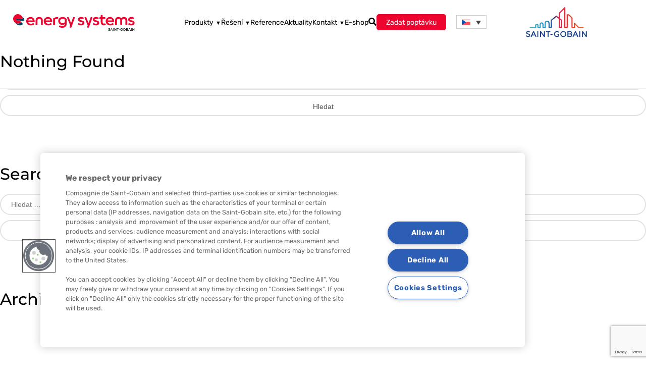

--- FILE ---
content_type: text/html; charset=UTF-8
request_url: https://www.v-system.cz/kategorie-otazek/tepelna-cerpadla/
body_size: 17769
content:
<!doctype html>
<html lang="cs-CZ">
<head>
    <meta charset="UTF-8">
    <meta name="viewport" content="width=device-width, initial-scale=1">
    <link rel="profile" href="https://gmpg.org/xfn/11">
    <script src="https://www.google.com/recaptcha/api.js"></script>
    <script src="https://cdn.jsdelivr.net/npm/@tailwindcss/browser@4"></script>
    <meta name="google-site-verification" content="8ZcyoxhMG4axclhoQ8WCNdUheM7-0GYIgjjmt1JsrCg" />
    <link rel="icon" href="/favicon.ico" type="image/x-icon"/>

    <meta name='robots' content='index, follow, max-image-preview:large, max-snippet:-1, max-video-preview:-1' />
<link rel="alternate" hreflang="cs" href="https://www.sg-es.cz/kategorie-otazek/tepelna-cerpadla/" />
<link rel="alternate" hreflang="sk" href="https://www.sg-es.sk/kategorie-otazek/tepelna-cerpadla/" />
<link rel="alternate" hreflang="en" href="https://www.sg-es.eu/kategorie-otazek/tepelna-cerpadla/" />
<link rel="alternate" hreflang="x-default" href="https://www.sg-es.cz/kategorie-otazek/tepelna-cerpadla/" />

	<!-- This site is optimized with the Yoast SEO plugin v26.8 - https://yoast.com/product/yoast-seo-wordpress/ -->
	<title>Tepelná čerpadla Archives - Energy Systems</title>
	<link rel="canonical" href="https://www.sg-es.cz/kategorie-otazek/tepelna-cerpadla/" />
	<meta property="og:locale" content="cs_CZ" />
	<meta property="og:type" content="article" />
	<meta property="og:title" content="Tepelná čerpadla Archives - Energy Systems" />
	<meta property="og:url" content="https://www.sg-es.cz/kategorie-otazek/tepelna-cerpadla/" />
	<meta property="og:site_name" content="Energy Systems" />
	<meta name="twitter:card" content="summary_large_image" />
	<script type="application/ld+json" class="yoast-schema-graph">{"@context":"https://schema.org","@graph":[{"@type":"CollectionPage","@id":"https://www.sg-es.cz/kategorie-otazek/tepelna-cerpadla/","url":"https://www.sg-es.cz/kategorie-otazek/tepelna-cerpadla/","name":"Tepelná čerpadla Archives - Energy Systems","isPartOf":{"@id":"https://www.sg-es.cz/#website"},"breadcrumb":{"@id":"https://www.sg-es.cz/kategorie-otazek/tepelna-cerpadla/#breadcrumb"},"inLanguage":"cs"},{"@type":"BreadcrumbList","@id":"https://www.sg-es.cz/kategorie-otazek/tepelna-cerpadla/#breadcrumb","itemListElement":[{"@type":"ListItem","position":1,"name":"Home","item":"https://www.sg-es.cz/"},{"@type":"ListItem","position":2,"name":"Tepelná čerpadla"}]},{"@type":"WebSite","@id":"https://www.sg-es.cz/#website","url":"https://www.sg-es.cz/","name":"Energy Systems","description":"Zajistíme pro vás vše od technické konzultace a cenové nabídky zdarma, přes rychlou dodávku materiálu, až po zajištění realizace na klíč.","potentialAction":[{"@type":"SearchAction","target":{"@type":"EntryPoint","urlTemplate":"https://www.sg-es.cz/?s={search_term_string}"},"query-input":{"@type":"PropertyValueSpecification","valueRequired":true,"valueName":"search_term_string"}}],"inLanguage":"cs"}]}</script>
	<!-- / Yoast SEO plugin. -->


<link rel='dns-prefetch' href='//www.sg-es.cz' />
<link rel="alternate" type="application/rss+xml" title="Energy Systems &raquo; RSS zdroj" href="https://www.sg-es.cz/feed/" />
<link rel="alternate" type="application/rss+xml" title="Energy Systems &raquo; Tepelná čerpadla Kategorie RSS" href="https://www.sg-es.cz/kategorie-otazek/tepelna-cerpadla/feed/" />
<style id='wp-img-auto-sizes-contain-inline-css' type='text/css'>
img:is([sizes=auto i],[sizes^="auto," i]){contain-intrinsic-size:3000px 1500px}
/*# sourceURL=wp-img-auto-sizes-contain-inline-css */
</style>
<style id='wp-emoji-styles-inline-css' type='text/css'>

	img.wp-smiley, img.emoji {
		display: inline !important;
		border: none !important;
		box-shadow: none !important;
		height: 1em !important;
		width: 1em !important;
		margin: 0 0.07em !important;
		vertical-align: -0.1em !important;
		background: none !important;
		padding: 0 !important;
	}
/*# sourceURL=wp-emoji-styles-inline-css */
</style>
<link rel='stylesheet' id='wp-block-library-css' href='https://www.v-system.cz/wp-includes/css/dist/block-library/style.min.css?ver=6.9' type='text/css' media='all' />
<style id='global-styles-inline-css' type='text/css'>
:root{--wp--preset--aspect-ratio--square: 1;--wp--preset--aspect-ratio--4-3: 4/3;--wp--preset--aspect-ratio--3-4: 3/4;--wp--preset--aspect-ratio--3-2: 3/2;--wp--preset--aspect-ratio--2-3: 2/3;--wp--preset--aspect-ratio--16-9: 16/9;--wp--preset--aspect-ratio--9-16: 9/16;--wp--preset--color--black: #000000;--wp--preset--color--cyan-bluish-gray: #abb8c3;--wp--preset--color--white: #ffffff;--wp--preset--color--pale-pink: #f78da7;--wp--preset--color--vivid-red: #cf2e2e;--wp--preset--color--luminous-vivid-orange: #ff6900;--wp--preset--color--luminous-vivid-amber: #fcb900;--wp--preset--color--light-green-cyan: #7bdcb5;--wp--preset--color--vivid-green-cyan: #00d084;--wp--preset--color--pale-cyan-blue: #8ed1fc;--wp--preset--color--vivid-cyan-blue: #0693e3;--wp--preset--color--vivid-purple: #9b51e0;--wp--preset--gradient--vivid-cyan-blue-to-vivid-purple: linear-gradient(135deg,rgb(6,147,227) 0%,rgb(155,81,224) 100%);--wp--preset--gradient--light-green-cyan-to-vivid-green-cyan: linear-gradient(135deg,rgb(122,220,180) 0%,rgb(0,208,130) 100%);--wp--preset--gradient--luminous-vivid-amber-to-luminous-vivid-orange: linear-gradient(135deg,rgb(252,185,0) 0%,rgb(255,105,0) 100%);--wp--preset--gradient--luminous-vivid-orange-to-vivid-red: linear-gradient(135deg,rgb(255,105,0) 0%,rgb(207,46,46) 100%);--wp--preset--gradient--very-light-gray-to-cyan-bluish-gray: linear-gradient(135deg,rgb(238,238,238) 0%,rgb(169,184,195) 100%);--wp--preset--gradient--cool-to-warm-spectrum: linear-gradient(135deg,rgb(74,234,220) 0%,rgb(151,120,209) 20%,rgb(207,42,186) 40%,rgb(238,44,130) 60%,rgb(251,105,98) 80%,rgb(254,248,76) 100%);--wp--preset--gradient--blush-light-purple: linear-gradient(135deg,rgb(255,206,236) 0%,rgb(152,150,240) 100%);--wp--preset--gradient--blush-bordeaux: linear-gradient(135deg,rgb(254,205,165) 0%,rgb(254,45,45) 50%,rgb(107,0,62) 100%);--wp--preset--gradient--luminous-dusk: linear-gradient(135deg,rgb(255,203,112) 0%,rgb(199,81,192) 50%,rgb(65,88,208) 100%);--wp--preset--gradient--pale-ocean: linear-gradient(135deg,rgb(255,245,203) 0%,rgb(182,227,212) 50%,rgb(51,167,181) 100%);--wp--preset--gradient--electric-grass: linear-gradient(135deg,rgb(202,248,128) 0%,rgb(113,206,126) 100%);--wp--preset--gradient--midnight: linear-gradient(135deg,rgb(2,3,129) 0%,rgb(40,116,252) 100%);--wp--preset--font-size--small: 13px;--wp--preset--font-size--medium: 20px;--wp--preset--font-size--large: 36px;--wp--preset--font-size--x-large: 42px;--wp--preset--spacing--20: 0.44rem;--wp--preset--spacing--30: 0.67rem;--wp--preset--spacing--40: 1rem;--wp--preset--spacing--50: 1.5rem;--wp--preset--spacing--60: 2.25rem;--wp--preset--spacing--70: 3.38rem;--wp--preset--spacing--80: 5.06rem;--wp--preset--shadow--natural: 6px 6px 9px rgba(0, 0, 0, 0.2);--wp--preset--shadow--deep: 12px 12px 50px rgba(0, 0, 0, 0.4);--wp--preset--shadow--sharp: 6px 6px 0px rgba(0, 0, 0, 0.2);--wp--preset--shadow--outlined: 6px 6px 0px -3px rgb(255, 255, 255), 6px 6px rgb(0, 0, 0);--wp--preset--shadow--crisp: 6px 6px 0px rgb(0, 0, 0);}:where(.is-layout-flex){gap: 0.5em;}:where(.is-layout-grid){gap: 0.5em;}body .is-layout-flex{display: flex;}.is-layout-flex{flex-wrap: wrap;align-items: center;}.is-layout-flex > :is(*, div){margin: 0;}body .is-layout-grid{display: grid;}.is-layout-grid > :is(*, div){margin: 0;}:where(.wp-block-columns.is-layout-flex){gap: 2em;}:where(.wp-block-columns.is-layout-grid){gap: 2em;}:where(.wp-block-post-template.is-layout-flex){gap: 1.25em;}:where(.wp-block-post-template.is-layout-grid){gap: 1.25em;}.has-black-color{color: var(--wp--preset--color--black) !important;}.has-cyan-bluish-gray-color{color: var(--wp--preset--color--cyan-bluish-gray) !important;}.has-white-color{color: var(--wp--preset--color--white) !important;}.has-pale-pink-color{color: var(--wp--preset--color--pale-pink) !important;}.has-vivid-red-color{color: var(--wp--preset--color--vivid-red) !important;}.has-luminous-vivid-orange-color{color: var(--wp--preset--color--luminous-vivid-orange) !important;}.has-luminous-vivid-amber-color{color: var(--wp--preset--color--luminous-vivid-amber) !important;}.has-light-green-cyan-color{color: var(--wp--preset--color--light-green-cyan) !important;}.has-vivid-green-cyan-color{color: var(--wp--preset--color--vivid-green-cyan) !important;}.has-pale-cyan-blue-color{color: var(--wp--preset--color--pale-cyan-blue) !important;}.has-vivid-cyan-blue-color{color: var(--wp--preset--color--vivid-cyan-blue) !important;}.has-vivid-purple-color{color: var(--wp--preset--color--vivid-purple) !important;}.has-black-background-color{background-color: var(--wp--preset--color--black) !important;}.has-cyan-bluish-gray-background-color{background-color: var(--wp--preset--color--cyan-bluish-gray) !important;}.has-white-background-color{background-color: var(--wp--preset--color--white) !important;}.has-pale-pink-background-color{background-color: var(--wp--preset--color--pale-pink) !important;}.has-vivid-red-background-color{background-color: var(--wp--preset--color--vivid-red) !important;}.has-luminous-vivid-orange-background-color{background-color: var(--wp--preset--color--luminous-vivid-orange) !important;}.has-luminous-vivid-amber-background-color{background-color: var(--wp--preset--color--luminous-vivid-amber) !important;}.has-light-green-cyan-background-color{background-color: var(--wp--preset--color--light-green-cyan) !important;}.has-vivid-green-cyan-background-color{background-color: var(--wp--preset--color--vivid-green-cyan) !important;}.has-pale-cyan-blue-background-color{background-color: var(--wp--preset--color--pale-cyan-blue) !important;}.has-vivid-cyan-blue-background-color{background-color: var(--wp--preset--color--vivid-cyan-blue) !important;}.has-vivid-purple-background-color{background-color: var(--wp--preset--color--vivid-purple) !important;}.has-black-border-color{border-color: var(--wp--preset--color--black) !important;}.has-cyan-bluish-gray-border-color{border-color: var(--wp--preset--color--cyan-bluish-gray) !important;}.has-white-border-color{border-color: var(--wp--preset--color--white) !important;}.has-pale-pink-border-color{border-color: var(--wp--preset--color--pale-pink) !important;}.has-vivid-red-border-color{border-color: var(--wp--preset--color--vivid-red) !important;}.has-luminous-vivid-orange-border-color{border-color: var(--wp--preset--color--luminous-vivid-orange) !important;}.has-luminous-vivid-amber-border-color{border-color: var(--wp--preset--color--luminous-vivid-amber) !important;}.has-light-green-cyan-border-color{border-color: var(--wp--preset--color--light-green-cyan) !important;}.has-vivid-green-cyan-border-color{border-color: var(--wp--preset--color--vivid-green-cyan) !important;}.has-pale-cyan-blue-border-color{border-color: var(--wp--preset--color--pale-cyan-blue) !important;}.has-vivid-cyan-blue-border-color{border-color: var(--wp--preset--color--vivid-cyan-blue) !important;}.has-vivid-purple-border-color{border-color: var(--wp--preset--color--vivid-purple) !important;}.has-vivid-cyan-blue-to-vivid-purple-gradient-background{background: var(--wp--preset--gradient--vivid-cyan-blue-to-vivid-purple) !important;}.has-light-green-cyan-to-vivid-green-cyan-gradient-background{background: var(--wp--preset--gradient--light-green-cyan-to-vivid-green-cyan) !important;}.has-luminous-vivid-amber-to-luminous-vivid-orange-gradient-background{background: var(--wp--preset--gradient--luminous-vivid-amber-to-luminous-vivid-orange) !important;}.has-luminous-vivid-orange-to-vivid-red-gradient-background{background: var(--wp--preset--gradient--luminous-vivid-orange-to-vivid-red) !important;}.has-very-light-gray-to-cyan-bluish-gray-gradient-background{background: var(--wp--preset--gradient--very-light-gray-to-cyan-bluish-gray) !important;}.has-cool-to-warm-spectrum-gradient-background{background: var(--wp--preset--gradient--cool-to-warm-spectrum) !important;}.has-blush-light-purple-gradient-background{background: var(--wp--preset--gradient--blush-light-purple) !important;}.has-blush-bordeaux-gradient-background{background: var(--wp--preset--gradient--blush-bordeaux) !important;}.has-luminous-dusk-gradient-background{background: var(--wp--preset--gradient--luminous-dusk) !important;}.has-pale-ocean-gradient-background{background: var(--wp--preset--gradient--pale-ocean) !important;}.has-electric-grass-gradient-background{background: var(--wp--preset--gradient--electric-grass) !important;}.has-midnight-gradient-background{background: var(--wp--preset--gradient--midnight) !important;}.has-small-font-size{font-size: var(--wp--preset--font-size--small) !important;}.has-medium-font-size{font-size: var(--wp--preset--font-size--medium) !important;}.has-large-font-size{font-size: var(--wp--preset--font-size--large) !important;}.has-x-large-font-size{font-size: var(--wp--preset--font-size--x-large) !important;}
/*# sourceURL=global-styles-inline-css */
</style>

<style id='classic-theme-styles-inline-css' type='text/css'>
/*! This file is auto-generated */
.wp-block-button__link{color:#fff;background-color:#32373c;border-radius:9999px;box-shadow:none;text-decoration:none;padding:calc(.667em + 2px) calc(1.333em + 2px);font-size:1.125em}.wp-block-file__button{background:#32373c;color:#fff;text-decoration:none}
/*# sourceURL=/wp-includes/css/classic-themes.min.css */
</style>
<link rel='stylesheet' id='wpml-legacy-dropdown-click-0-css' href='https://www.v-system.cz/wp-content/plugins/sitepress-multilingual-cms/templates/language-switchers/legacy-dropdown-click/style.min.css?ver=1' type='text/css' media='all' />
<link rel='stylesheet' id='local-fonts-css' href='https://www.v-system.cz/wp-content/themes/vsystem/assets/fonts/fonts.css?ver=1.0.0' type='text/css' media='all' />
<link rel='stylesheet' id='vsystem-slick-css' href='https://www.v-system.cz/wp-content/themes/vsystem/assets/css/slick.css?ver=6.9' type='text/css' media='all' />
<link rel='stylesheet' id='vsystem-remodal-css' href='https://www.v-system.cz/wp-content/themes/vsystem/assets/css/remodal.css?ver=6.9' type='text/css' media='all' />
<link rel='stylesheet' id='vsystem-remodal-theme-css' href='https://www.v-system.cz/wp-content/themes/vsystem/assets/css/remodal-default-theme.css?ver=6.9' type='text/css' media='all' />
<link rel='stylesheet' id='vsystem-colorbox-css' href='https://www.v-system.cz/wp-content/themes/vsystem/assets/css/colorbox.css?ver=6.9' type='text/css' media='all' />
<link rel='stylesheet' id='vsystem-style-css' href='https://www.v-system.cz/wp-content/themes/vsystem/assets/css/global.css?ver=20200528' type='text/css' media='all' />
<link rel='stylesheet' id='vsystem-wpupper-css-css' href='https://www.v-system.cz/wp-content/themes/vsystem/../../plugins/wpupper-share-buttons/build/style.css?ver=6.9' type='text/css' media='all' />
<script type="text/javascript" src="https://www.v-system.cz/wp-content/plugins/sitepress-multilingual-cms/templates/language-switchers/legacy-dropdown-click/script.min.js?ver=1" id="wpml-legacy-dropdown-click-0-js"></script>
<script type="text/javascript" id="wpml-xdomain-data-js-extra">
/* <![CDATA[ */
var wpml_xdomain_data = {"css_selector":"wpml-ls-item","ajax_url":"https://www.sg-es.cz/wp-admin/admin-ajax.php","current_lang":"cs","_nonce":"186967c535"};
//# sourceURL=wpml-xdomain-data-js-extra
/* ]]> */
</script>
<script type="text/javascript" src="https://www.v-system.cz/wp-content/plugins/sitepress-multilingual-cms/res/js/xdomain-data.js?ver=486900" id="wpml-xdomain-data-js" defer="defer" data-wp-strategy="defer"></script>
<link rel="https://api.w.org/" href="https://www.v-system.cz/wp-json/" /><link rel="EditURI" type="application/rsd+xml" title="RSD" href="https://www.sg-es.cz/xmlrpc.php?rsd" />
<meta name="generator" content="WordPress 6.9" />
<meta name="generator" content="WPML ver:4.8.6 stt:9,1,10;" />
<!-- OneTrust Cookies Consent Notice start for sg-es.cz -->
<script src="https://cdn.cookielaw.org/scripttemplates/otSDKStub.js"  type="text/javascript" charset="UTF-8" data-domain-script="01939585-194f-73e7-8d8e-7d48f4ebeebf" ></script>
<script type="text/javascript">
function OptanonWrapper() { }
</script>
<!-- OneTrust Cookies Consent Notice end for sg-es.cz -->
    	<!-- Google Tag Manager -->
<script>(function(w,d,s,l,i){w[l]=w[l]||[];w[l].push({'gtm.start':
new Date().getTime(),event:'gtm.js'});var f=d.getElementsByTagName(s)[0],
j=d.createElement(s),dl=l!='dataLayer'?'&l='+l:'';j.async=true;j.src=
'https://www.googletagmanager.com/gtm.js?id='+i+dl;f.parentNode.insertBefore(j,f);
})(window,document,'script','dataLayer','GTM-5BWWM7DC');</script>
<!-- End Google Tag Manager -->
    
    <script>

        function poptavkaModalFormSubmit(token) {
            $('form#poptavkaModalForm input[name=recaptcha_token]').val(token);
            setTimeout(() => {
                $('#poptavkaModalForm').submit();
            }, 50);
        }

        function kontaktFormSubmit(token) {
            $('form#kontaktForm input[name=recaptcha_token]').val(token);
            setTimeout(() => {
                $('#kontaktForm').submit();
            }, 50);
        }

        function poptavkaFormSubmit(token) {
            $('form#poptavkaForm input[name=recaptcha_token]').val(token);
            setTimeout(() => {
                $('#poptavkaForm').submit();
            }, 50);
        }

        function newsletterFormSubmit(token) {
            $('form#newsletterForm input[name=recaptcha_token]').val(token);
            setTimeout(() => {
                $('#newsletterForm').submit();
            }, 50);
        }

        function karieraFormSubmit(token) {
            $('form#karieraForm input[name=recaptcha_token]').val(token);
            setTimeout(() => {
                $('#karieraForm').submit();
            }, 50);
        }

        function zarukaFormSubmit(token) {
            $('form#zarukaForm input[name=recaptcha_token]').val(token);
            setTimeout(() => {
                $('#zarukaForm').submit();
            }, 50);
        }

        function filtryFormSubmit(token) {
            $('form#filtryForm input[name=recaptcha_token]').val(token);
            setTimeout(() => {
                $('#filtryForm').submit();
            }, 50);
        }

        function rekuperaceFormSubmit(token) {
            $('form#rekuperaceForm input[name=recaptcha_token]').val(token);
            setTimeout(() => {
                $('#rekuperaceForm').submit();
            }, 50);
        }
    </script>

    <style>
#wp-admin-bar-top-secondary {
    display: none;
}

p img.alignnone {
    display: inline-block !important;
}

.wp-block-column.has-background {
    border-radius: 25px !important;
    padding: 1rem 2rem !important;
}

.wp-block-media-text__content a {
    text-decoration: underline;
}

.section-detail a {
    text-decoration: underline;
}

.wp-block-media-text__content a:hover {
    text-decoration: underline;
}

.es-logo {
    display: flex; align-items: center; margin-right: 1rem;
}

@media (max-width: 1222px) {
.es-logo {
    display:none;
}
}

@media (max-width: 767px) {
.wpml-ls-statics-shortcode_actions {
display: none;
}

.menu-menu-cz-container, .menu-hlavni-menu-container {
	max-width:100%; overflow-x: auto; overflow-y: visible;
}

}

header .right {
margin-top: 0px;
}

 header nav .menu li.menu-item,  header nav .menu li.menu-item a {
                margin-left:0 !important;
     		background: none; border: none;
	   }
	.has-text-align-center {
		text-align: center !important;
	}

        .wpml-ls-item-en {
            display: none !important;
        }

        
        @media screen and ( min-width: 1024px ) {
            .section-icons .icon {
                width: 17%;
            }
        }

        .products-side-menu .side-menu-link.penb-green .icon {
            background: #cfd51c url('https://www.sg-es.cz/wp-content/themes/vsystem/assets/css/images/icon-penb-hover.png') center center no-repeat;
            background-size: 34px 30px;
        }

        .products-side-menu .side-menu-link.penb-green:hover .icon {
            background-color: #CAD103 !important;
        }

    .section-products-detail .introduction .products-detail-faq {
    	width: 25%;
    }

    .section-products-detail .introduction .text {
        	width: 75%;
    }

        .section-icons .inner {
            padding-left: 80px;
            background-position: 20px center;
        }

        
        .box.hidden {
            display: none;
        }

        .text p a {
            text-decoration: underline !important;
        }

        .top-alert a {
            text-decoration: underline;
        }

        .wp-block-buttons .wp-block-button__link {
            width: auto;
        }

 #infigy-demo {
     width: 270px;
     height: 570px;
 }

#infigy-demo iframe {
    width: 100% !important;
    height: 100% !important;
}

@media screen and (min-width: 640px) {
    #infigy-demo {
        width: 383px;
        height: 800px;
    }
}

        a[id]::before {
            content: '';
            display: block;
            height:      90px;
            margin-top: -90px;
            visibility: hidden;
        }

        .xinvert {
            color: #424044 !important;
        }

        .remodal .modal-top-1 {
            margin-top: 1rem;
        }

        @media print {
            header, footer, .section-newsletter, .img-detail, .breadcrumbs, .wpusb {
                display: none;
            }
        }

        ul.blocks-gallery-grid li {
            list-style: none;
            background: none;
        }

        ul.blocks-gallery-grid li:before {
            display: none;
        }

        .wp-block-group__inner-container > p,
        .section-detail .container > p,
        .page-id-138 .container h1,
        .single-projects .container h1,
        .single-projects .container h3,
        .single-blogposts .container h1,
        .single-blogposts .container h3,
        {
            margin-left: 20px;
        }

        figure.wp-block-table {
            margin-inline-start: 20px;
            margin-inline-end: 20px;
        }

        .wp-block-image img {
            height: auto !important;
        }

        .wp-block-gallery.is-cropped figure.wp-block-image {
            display: flex;
            flex-direction: column;
        }

        .wp-block-gallery.is-cropped figure.wp-block-image img {
            flex: 1 1 0;
            height: 100% !important;
            width: 100%;
            object-fit: cover;
        }

        .wpml-ls-legacy-dropdown-click {
            width: 60px;
            float: right;
            margin-left: 1rem;
            position: relative;
            top: 2px;
        }

        .page-id-138 .section-slider-photos .photo {
            background-size: contain;
        }

        .blocks-gallery-item figure img {
            cursor: pointer;
        }

        .wp-block-quote.is-large, .wp-block-quote.is-style-large {
            padding-left: 60px !important;
        }

        #frm-file, #frm-contactForm-file {
            display: none;
        }

        section ul.blocks-gallery-grid li {
            padding-left: 0 !important;
        }

        .wp-block-image figcaption {
            text-align: center;
        }

        @media (max-width: 1360px) {
            .products-side-menu {
                display: none;
            }
        }

        .wp-block-image .aligncenter {
            display: flex;
            justify-content: center;
        }

    </style>

    <style type="text/css">
        #wpusb-container-rounded {
            text-align: center;
            margin-top: 1rem;
        }
    </style>

    <!-- SEEKY-->
    <script type="text/javascript">
        var _paq = _paq || [];
        _paq.push(['trackPageView']);
        _paq.push(['enableLinkTracking']);
        (function () {
            var u = "//ifirmy.cz/pxstats/";
            _paq.push(['setTrackerUrl', u + 'piwik.php']);
            _paq.push(['setSiteId', 5465]);
            var d = document, g = d.createElement('script'), s = d.getElementsByTagName('script')[0];
            g.type = 'text/javascript';
            g.async = true;
            g.defer = true;
            g.src = u + 'piwik.js';
            s.parentNode.insertBefore(g, s);
        })();
    </script>
    <noscript><p><img src="//ifirmy.cz/pxstats/piwik.php?idsite=5465" style="border:0;" alt=""/></p></noscript>
    <!-- End SEEKY -->

    <script src="//mozilla.github.io/pdf.js/build/pdf.js"></script>

            <style type="text/css">
        .wp-block-media-text__media img {
            height: auto !important;
        }

        .top-alert {
            background: #ED0530 !important;
            z-index: 15000;
            position: relative;
            top: -14px;
            width: 100%;
            padding: 0.5rem 0;
        }

        /* Reviews responsive display */
        .desktop-only {
            display: block;
        }

        .mobile-only {
            display: none;
        }

        @media (max-width: 767px) {
            .desktop-only {
                display: none !important;
            }

            .mobile-only {
                display: block !important;
            }

            .menu-menu-cz-container {
                display: none;
            }

            .info-firmy {
                display: none !important;
            }

            /* Better mobile reviews styling */
            .google-reviews-mobile .container > div {
                margin: 20px 10px !important;
            }

            .google-reviews-mobile .container > div > div {
                min-width: 260px !important;
            }

            /* Carousel buttons side by side on mobile */
            .carousel-buttons {
                display: flex !important;
                gap: 8px !important;
                justify-content: flex-start !important;
                align-items: center !important;
            }

            .carousel-buttons .button,
            .section-intro .button {
                margin: 0 !important;
                margin-right: 8px !important;
                padding: 10px 15px !important;
                font-size: 13px !important;
                white-space: nowrap !important;
                flex: 0 0 auto !important;
                min-width: auto !important;
                display: inline-flex !important;
                align-items: center !important;
                justify-content: center !important;
                line-height: normal !important;
            }

            .carousel-buttons .button:last-child {
                margin-right: 0 !important;
            }

            /* Section icons margin on mobile */
            .section-icons {
                margin-top: 35px !important;
            }
        }

        .top-alert p {
            color: #fff !important;
            text-align: center;
            margin: 0;
            padding: 0;
        }

        .fa {
            -moz-osx-font-smoothing: grayscale;
            -webkit-font-smoothing: antialiased;
            display: inline-block;
            font-style: normal;
            font-variant: normal;
            text-rendering: auto;
            line-height: 1;
        }

        .fa-search:before {
            content: "\f002";
        }

        .fa {
            font-family: 'Font Awesome 5 Free';
            font-weight: 900;
        }

        button, fieldset, form, input {
            margin: 0;
            padding: 0;
        }

        .blind {
            display: none !important;
        }

        fieldset {
            border: none;
        }

        input {
            display: block;
            resize: none;
        }

        button, input {
            outline: 0;
            font-family: Raleway, sans-serif;
        }

        button {
            cursor: pointer;
        }

        * {
            box-sizing: border-box;
            -moz-box-sizing: border-box;
            -webkit-box-sizing: border-box;
        }

        form {
            min-height: 1px;
            width: 100%;
            clear: both;
        }

        form:after {
            content: ".";
            display: block;
            clear: both;
            visibility: hidden;
            overflow: hidden;
            height: 0;
        }

        form fieldset {
            min-height: 1px;
            width: 100%;
            clear: both;
        }

        form fieldset:after {
            content: ".";
            display: block;
            clear: both;
            visibility: hidden;
            overflow: hidden;
            height: 0;
        }

        form label {
            color: #717073;
            font-size: 14px;
            line-height: 22px;
            display: block;
            width: 100%;
        }

        form button i {
            margin-left: 12px;
            display: inline-block;
        }

        form input {
            display: block;
            width: 100%;
            border: 2px solid #e3e2e2;
            outline: 0 !important;
            color: #515054;
            font-size: 14px;
            padding-left: 20px;
            padding-right: 20px;
            height: 42px;
            line-height: 42px;
            border-radius: 21px;
            background: 0 0;
        }

        form input:focus {
            border-color: #11b0e8;
        }

        .search-main-box {
            background: #ff3600;
            display: none;
            margin-top: 12px;
            padding: 1rem;
            position: absolute;
            width: 100%;
        }

        .search-main-box form {
            display: block;
            max-width: 700px;
            width: 100%;
            margin: 0 auto;
            position: relative;
        }

        .search-main-box form input {
            height: 46px;
            line-height: 46px;
            background: #fff;
            border-radius: 23px;
            border: none;
            display: block;
            width: 100%;
            padding: 0 70px 0 30px;
            font-size: 15px;
            color: #000;
        }

        .search-main-box form button {
            border: none;
            background: 0 0;
            color: #000;
            position: absolute;
            top: 13px;
            right: 20px;
        }

        .wp-block-embed__wrapper {
            text-align: center !important;
        }

        table tr:last-of-type td, table tr:last-of-type th {
            border-bottom: 1px solid black;
        }

        .container {
            max-width: 1600px;
        }

        /* Partners section styling */
        .partners-section {
            background-color: #f8f8f8;
            padding: 40px 0;
        }

        .partners-section .partner-logo {
            transition: transform 0.3s ease, opacity 0.3s ease;
        }

        .partners-section .partner-logo:hover {
            transform: scale(1.1);
            opacity: 0.8;
        }

        /* Product detail page - make FAQs full width on desktop too */
        .section-products-detail .introduction .text {
            width: 100% !important;
            float: none !important;
            padding-right: 0 !important;
        }

        .section-products-detail .introduction .products-detail-faq {
            width: 100% !important;
            float: none !important;
            clear: both !important;
            margin-top: 60px !important;
            max-width: 900px;
            margin-left: auto;
            margin-right: auto;
        }

        /* Make videos responsive - fix overflow on mobile */
        .section-products-detail iframe,
        .section-detail iframe,
        .container iframe[src*="youtube"],
        .container iframe[src*="vimeo"] {
            max-width: 100% !important;
            height: auto !important;
            aspect-ratio: 16/9;
        }

        /* Alternative responsive video wrapper */
        .section-products-detail p:has(iframe),
        .section-detail p:has(iframe) {
            position: relative;
            width: 100%;
            max-width: 100%;
            overflow: hidden;
        }

        /* Fallback for browsers without aspect-ratio support */
        .section-products-detail iframe,
        .section-detail iframe {
            width: 100% !important;
            max-width: 640px;
            height: 360px;
        }

        @supports (aspect-ratio: 16/9) {
            .section-products-detail iframe,
            .section-detail iframe {
                height: auto !important;
            }
        }

        @media (max-width: 767px) {
            .section-products-detail iframe,
            .section-detail iframe,
            .container iframe {
                width: 100% !important;
                height: auto !important;
                min-height: 200px;
                max-height: 400px;
                aspect-ratio: 16/9;
            }

            /* Fallback calculation for mobile without aspect-ratio */
            @supports not (aspect-ratio: 16/9) {
                .section-products-detail iframe,
                .section-detail iframe,
                .container iframe {
                    height: 56.25vw !important; /* 16:9 ratio */
                    max-height: 400px !important;
                }
            }
        }

        @media (max-width: 767px) {
            .partners-section .logo {
                margin: 10px;
            }

            .partners-section .partner-logo {
                height: 50px !important;
                max-width: 120px !important;
            }

            .partners-section h2 {
                font-size: 20px !important;
                padding: 0 20px;
            }
        }

    </style>
	<style>
/* Fix for mobile menu */
@media (max-width: 1080px) {
    header nav {
        display: none !important;
    }

    header nav.show-mobile {
        display: block !important;
    }

    .menu-menu-cz-container, .menu-hlavni-menu-container {
        display: block !important;
    }
}
</style>
<script>
document.addEventListener('DOMContentLoaded', function() {
    // Mobile menu toggle
    const mobileToggle = document.querySelector('.navigation-link-mobile');
    const nav = document.querySelector('header nav');

    // Initially hide mobile menu
    if (window.innerWidth <= 1080) {
        nav.classList.remove('show-mobile');
    }

    if (mobileToggle) {
        mobileToggle.addEventListener('click', function(e) {
            e.preventDefault();
            this.classList.toggle('active');
            nav.classList.toggle('show-mobile');
        });
    }

    // Handle submenu toggle for both desktop and mobile
    const menuItems = document.querySelectorAll('#menu-menu-cz .menu-item-has-children, #menu-hlavni-menu .menu-item-has-children');

    menuItems.forEach(item => {
        // Add indicator for items with submenus
        const link = item.querySelector('a');
        const indicator = document.createElement('span');
        indicator.innerHTML = ' ▼';
        indicator.style.fontSize = '0.8em';
        indicator.style.display = 'inline-block';
        indicator.style.marginLeft = '4px';
        link.appendChild(indicator);

        // Handle clicks for mobile devices
        link.addEventListener('click', function(e) {
            const windowWidth = window.innerWidth;
            const submenu = item.querySelector('.sub-menu');

            // Only handle special submenu behavior on mobile
            if (windowWidth <= 1080) {
                e.preventDefault();

                // Close other open submenus
                menuItems.forEach(otherItem => {
                    if (otherItem !== item) {
                        const otherSubmenu = otherItem.querySelector('.sub-menu');
                        if (otherSubmenu) {
                            otherSubmenu.classList.remove('active');
                        }
                    }
                });

                // Toggle current submenu
                if (submenu) {
                    submenu.classList.toggle('active');
                }
            }
        });
    });

    // Close submenus when clicking outside
    document.addEventListener('click', function(e) {
        if (!e.target.closest('#menu-menu-cz') && !e.target.closest('#menu-hlavni-menu')) {
            document.querySelectorAll('.sub-menu').forEach(menu => {
                menu.classList.remove('active');
            });
        }
    });

    // Handle window resize for responsive behavior
    window.addEventListener('resize', function() {
        const windowWidth = window.innerWidth;
        if (windowWidth > 1080) {
            nav.classList.remove('show-mobile');
            nav.style.display = 'flex';
        } else {
            nav.style.display = '';
            if (mobileToggle.classList.contains('active')) {
                nav.classList.add('show-mobile');
            } else {
                nav.classList.remove('show-mobile');
            }
        }
    });
});

// Add this CSS along with the JavaScript
const style = document.createElement('style');
style.textContent = `
    #menu-menu-cz, #menu-hlavni-menu {
        list-style: none;
        padding: 0;
        margin: 0;
        display: flex;
        gap: 20px;
    }

    #menu-menu-cz li, #menu-hlavni-menu li {
        position: relative;
    }

    .sub-menu {
        display: none;
        position: absolute;
        top: 100%;
        left: 0;
        background: white;
        min-width: 300px;
        box-shadow: 0 2px 5px rgba(0,0,0,0.1);
        padding: 0;
        list-style: none;
        z-index: 1000;
    }

    .sub-menu.active {
        display: block;
    }

    @media (hover: hover) and (min-width: 1081px) {
        #menu-menu-cz li:hover > .sub-menu,
        #menu-hlavni-menu li:hover > .sub-menu {
            display: block;
        }
    }

    .sub-menu li {
        width: 100%;
    }

    .sub-menu a {
        padding: 10px 15px;
        display: block;
        border-bottom: 1px solid #eee;
    }

    .sub-menu a:hover {
        background: #f5f5f5;
    }

    .current-menu-item > a,
    .current_page_item > a {
        font-weight: bold;
        color: #000;
    }

    @media (max-width: 1080px) {
        #menu-menu-cz, #menu-hlavni-menu {
            flex-direction: column;
            gap: 0;
            width: 100%;
        }

        header nav {
            width: 100%;
        }

        .sub-menu {
            position: static;
            width: 100%;
            box-shadow: none;
            padding-left: 20px;
            background: #f5f5f5;
        }

        header nav .menu li.menu-item a {
            border-bottom: 1px solid #d5d5d5;
            padding: 12px 20px;
            display: block;
            width: 100%;
        }
    }
`;
document.head.appendChild(style);
</script>
</head>

<body class="archive tax-faq-category term-tepelna-cerpadla term-78 wp-theme-vsystem hfeed">


<!-- Google Tag Manager (noscript) -->
<noscript><iframe src="https://www.googletagmanager.com/ns.html?id=GTM-5BWWM7DC"
height="0" width="0" style="display:none;visibility:hidden"></iframe></noscript>
<!-- End Google Tag Manager (noscript) -->

<div class="remodal-bg">

    <header>
                <div class="container" style="display: flex; justify-items: flex-start; align-items: center; width: 100%; justify-content: space-between;">
            <a style="display: flex; align-items: center; margin-right: 1rem;" href="https://www.sg-es.cz"><img class="logo" style="height: 45px;"
                                              src="https://www.sg-es.cz/wp-content/themes/vsystem/assets/images/logo.svg?v=1" alt=""/></a>
            <div class="right">
                <a class="navigation-link-mobile" href="#">
                    <span></span>
                    <span></span>
                    <span></span>
                    <span></span>
                </a>
<nav style="display: flex">
		<div class="menu-menu-cz-container"><ul id="menu-menu-cz" class="menu"><li id="menu-item-15530" class="menu-item menu-item-type-post_type menu-item-object-page menu-item-has-children menu-item-15530"><a href="https://www.sg-es.cz/produkty-vypis/">Produkty</a>
<ul class="sub-menu">
	<li id="menu-item-15568" class="menu-item menu-item-type-post_type menu-item-object-products menu-item-15568"><a href="https://www.sg-es.cz/produkty/penb/">PENB</a></li>
	<li id="menu-item-15569" class="menu-item menu-item-type-post_type menu-item-object-products menu-item-15569"><a href="https://www.sg-es.cz/produkty/dotace/">Dotace</a></li>
	<li id="menu-item-15539" class="menu-item menu-item-type-post_type menu-item-object-products menu-item-15539"><a href="https://www.sg-es.cz/produkty/podlahove-vytapeni/">Podlahové vytápění</a></li>
	<li id="menu-item-15580" class="menu-item menu-item-type-post_type menu-item-object-products menu-item-15580"><a href="https://www.sg-es.cz/produkty/moderni-primotopy/">Moderní přímotopy</a></li>
	<li id="menu-item-15622" class="menu-item menu-item-type-post_type menu-item-object-products menu-item-15622"><a href="https://www.sg-es.cz/produkty/tepelna-cerpadla/">Tepelná čerpadla</a></li>
	<li id="menu-item-15570" class="menu-item menu-item-type-post_type menu-item-object-products menu-item-15570"><a href="https://www.sg-es.cz/produkty/rizene-vetrani-s-rekuperaci/">Řízené větrání</a></li>
	<li id="menu-item-15572" class="menu-item menu-item-type-post_type menu-item-object-products menu-item-15572"><a href="https://www.sg-es.cz/produkty/fotovoltaika/">FVE pro rodinné domy</a></li>
	<li id="menu-item-16029" class="menu-item menu-item-type-post_type menu-item-object-products menu-item-16029"><a href="https://www.sg-es.cz/produkty/klimatizace-pro-domy-i-byty/">Klimatizace</a></li>
	<li id="menu-item-15573" class="menu-item menu-item-type-post_type menu-item-object-products menu-item-15573"><a href="https://www.sg-es.cz/produkty/tepelne-izolace/">Tepelné izolace</a></li>
	<li id="menu-item-15571" class="menu-item menu-item-type-post_type menu-item-object-products menu-item-15571"><a href="https://www.sg-es.cz/produkty/zimni-aplikace/">Zimní ohřevy</a></li>
</ul>
</li>
<li id="menu-item-15531" class="menu-item menu-item-type-post_type menu-item-object-page menu-item-has-children menu-item-15531"><a href="https://www.sg-es.cz/reseni/">Řešení</a>
<ul class="sub-menu">
	<li id="menu-item-17881" class="menu-item menu-item-type-post_type menu-item-object-products menu-item-17881"><a href="https://www.sg-es.cz/produkty/rekonstrukce-rodinneho-domu/">Rekonstrukce rodinného domu</a></li>
	<li id="menu-item-15579" class="menu-item menu-item-type-post_type menu-item-object-products menu-item-15579"><a href="https://www.sg-es.cz/produkty/mesta-a-obce/">Města a obce</a></li>
	<li id="menu-item-16794" class="menu-item menu-item-type-post_type menu-item-object-products menu-item-16794"><a href="https://www.sg-es.cz/produkty/bytove-domy/">Bytové domy</a></li>
	<li id="menu-item-15575" class="menu-item menu-item-type-post_type menu-item-object-products menu-item-15575"><a href="https://www.sg-es.cz/produkty/pro-prumysl/">Průmysl</a></li>
	<li id="menu-item-15576" class="menu-item menu-item-type-post_type menu-item-object-products menu-item-15576"><a href="https://www.sg-es.cz/produkty/technologie-pro-zemedelstvi/">Zemědělství</a></li>
	<li id="menu-item-15577" class="menu-item menu-item-type-post_type menu-item-object-products menu-item-15577"><a href="https://www.sg-es.cz/produkty/rekreacni-a-ubytovaci-zarizeni/">Rekreační objekty</a></li>
</ul>
</li>
<li id="menu-item-15532" class="menu-item menu-item-type-post_type menu-item-object-page menu-item-15532"><a href="https://www.sg-es.cz/realizace/">Reference</a></li>
<li id="menu-item-15533" class="menu-item menu-item-type-post_type menu-item-object-page menu-item-15533"><a href="https://www.sg-es.cz/aktuality/">Aktuality</a></li>
<li id="menu-item-15534" class="menu-item menu-item-type-post_type menu-item-object-page menu-item-has-children menu-item-15534"><a href="https://www.sg-es.cz/kontakt/">Kontakt</a>
<ul class="sub-menu">
	<li id="menu-item-16410" class="menu-item menu-item-type-post_type menu-item-object-page menu-item-16410"><a href="https://www.sg-es.cz/kontakt/">Kontakty</a></li>
	<li id="menu-item-15804" class="menu-item menu-item-type-post_type menu-item-object-page menu-item-15804"><a href="https://www.sg-es.cz/o-nas/">O nás</a></li>
	<li id="menu-item-15803" class="menu-item menu-item-type-post_type menu-item-object-page menu-item-15803"><a href="https://www.sg-es.cz/kariera/">Kariéra</a></li>
</ul>
</li>
<li id="menu-item-15659" class="menu-item menu-item-type-custom menu-item-object-custom menu-item-15659"><a href="https://eshop.sg-es.cz/">E-shop</a></li>
<li class="menu-item menu-item-type-custom menu-item-object-custom">
            <a href="#" onclick="$('.search-main-box').toggle(); $('input[name=s]').focus(); return false;">
                <svg style="position: relative; top: 2px;" width="16" aria-hidden="true"
                     focusable="false" data-prefix="fas" data-icon="search"
                     class="svg-inline--fa fa-search fa-w-16" role="img"
                     xmlns="http://www.w3.org/2000/svg" viewBox="0 0 512 512">
                    <path fill="currentColor"
                          d="M505 442.7L405.3 343c-4.5-4.5-10.6-7-17-7H372c27.6-35.3 44-79.7 44-128C416 93.1 322.9 0 208 0S0 93.1 0 208s93.1 208 208 208c48.3 0 92.7-16.4 128-44v16.3c0 6.4 2.5 12.5 7 17l99.7 99.7c9.4 9.4 24.6 9.4 33.9 0l28.3-28.3c9.4-9.4 9.4-24.6.1-34zM208 336c-70.7 0-128-57.2-128-128 0-70.7 57.2-128 128-128 70.7 0 128 57.2 128 128 0 70.7-57.2 128-128 128z"></path>
                </svg>
            </a>
        </li><li id="menu-item-34" class="menu-item menu-item-type-custom menu-item-object-custom menu-item-34">
                <a href="#poptavka">Zadat poptávku</a>
            </li></ul></div>                
<div class="wpml-ls-statics-shortcode_actions wpml-ls wpml-ls-legacy-dropdown-click js-wpml-ls-legacy-dropdown-click">
	<ul role="menu">

		<li class="wpml-ls-slot-shortcode_actions wpml-ls-item wpml-ls-item-cs wpml-ls-current-language wpml-ls-first-item wpml-ls-item-legacy-dropdown-click" role="none">

			<a href="#" class="js-wpml-ls-item-toggle wpml-ls-item-toggle" role="menuitem" title="Switch to Čeština">
                                                    <img
            class="wpml-ls-flag"
            src="https://www.v-system.cz/wp-content/plugins/sitepress-multilingual-cms/res/flags/cs.svg"
            alt="Čeština"
            width=18
            height=12
    /></a>

			<ul class="js-wpml-ls-sub-menu wpml-ls-sub-menu" role="menu">
				
					<li class="wpml-ls-slot-shortcode_actions wpml-ls-item wpml-ls-item-sk" role="none">
						<a href="https://www.sg-es.sk/kategorie-otazek/tepelna-cerpadla/" class="wpml-ls-link" role="menuitem" aria-label="Switch to Slovenština" title="Switch to Slovenština">
                                                                <img
            class="wpml-ls-flag"
            src="https://www.v-system.cz/wp-content/plugins/sitepress-multilingual-cms/res/flags/sk.svg"
            alt="Slovenština"
            width=18
            height=12
    /></a>
					</li>

				
					<li class="wpml-ls-slot-shortcode_actions wpml-ls-item wpml-ls-item-en wpml-ls-last-item" role="none">
						<a href="https://www.sg-es.eu/kategorie-otazek/tepelna-cerpadla/" class="wpml-ls-link" role="menuitem" aria-label="Switch to Angličtina" title="Switch to Angličtina">
                                                                <img
            class="wpml-ls-flag"
            src="https://www.v-system.cz/wp-content/plugins/sitepress-multilingual-cms/res/flags/en.svg"
            alt="Angličtina"
            width=18
            height=12
    /></a>
					</li>

							</ul>

		</li>

	</ul>
</div>
                </nav>
            </div>
<a class="es-logo" href="https://www.sg-es.cz"><img class="logo" style="height: 60px;"
                                              src="https://www.saint-gobain.cz/themes/custom/sgcc_theme/logo.svg" alt=""/></a>
        </div>
        <div class="search-main-box">
            <div class="container">
                <form action="/" method="get">
                    <fieldset><label for="search-main" class="blind">Search</label>
                        <input type="text" name="s" id="search-main" placeholder="Hledejte...">
                        <button type="submit">
                            <svg style="position: relative; top: 2px;" width="16" aria-hidden="true"
                                 focusable="false" data-prefix="fas" data-icon="search"
                                 class="svg-inline--fa fa-search fa-w-16" role="img"
                                 xmlns="http://www.w3.org/2000/svg" viewBox="0 0 512 512">
                                <path fill="currentColor"
                                      d="M505 442.7L405.3 343c-4.5-4.5-10.6-7-17-7H372c27.6-35.3 44-79.7 44-128C416 93.1 322.9 0 208 0S0 93.1 0 208s93.1 208 208 208c48.3 0 92.7-16.4 128-44v16.3c0 6.4 2.5 12.5 7 17l99.7 99.7c9.4 9.4 24.6 9.4 33.9 0l28.3-28.3c9.4-9.4 9.4-24.6.1-34zM208 336c-70.7 0-128-57.2-128-128 0-70.7 57.2-128 128-128 70.7 0 128 57.2 128 128 0 70.7-57.2 128-128 128z"></path>
                            </svg>
                        </button>
                    </fieldset>
                </form>
            </div>
        </div>
    </header>

	<div id="primary" class="content-area">
		<main id="main" class="site-main">

		
<section class="no-results not-found">
	<header class="page-header">
		<h1 class="page-title">Nothing Found</h1>
	</header><!-- .page-header -->

	<div class="page-content">
		
			<p>It seems we can&rsquo;t find what you&rsquo;re looking for. Perhaps searching can help.</p>
			<form role="search" method="get" class="search-form" action="https://www.sg-es.cz/">
				<label>
					<span class="screen-reader-text">Vyhledávání</span>
					<input type="search" class="search-field" placeholder="Hledat &hellip;" value="" name="s" />
				</label>
				<input type="submit" class="search-submit" value="Hledat" />
			</form>	</div><!-- .page-content -->
</section><!-- .no-results -->

		</main><!-- #main -->
	</div><!-- #primary -->


<aside id="secondary" class="widget-area">
	<section id="search-2" class="widget widget_search"><h2 class="widget-title">Search</h2><form role="search" method="get" class="search-form" action="https://www.sg-es.cz/">
				<label>
					<span class="screen-reader-text">Vyhledávání</span>
					<input type="search" class="search-field" placeholder="Hledat &hellip;" value="" name="s" />
				</label>
				<input type="submit" class="search-submit" value="Hledat" />
			</form></section><section id="archives-2" class="widget widget_archive"><h2 class="widget-title">Archives</h2>
			<ul>
							</ul>

			</section><section id="categories-2" class="widget widget_categories"><h2 class="widget-title">Categories</h2>
			<ul>
				<li class="cat-item-none">Žádné rubriky</li>			</ul>

			</section><section id="meta-2" class="widget widget_meta"><h2 class="widget-title">Meta</h2>
		<ul>
						<li><a rel="nofollow" href="https://www.sg-es.cz/wp-login.php">Přihlásit se</a></li>
			<li><a href="https://www.sg-es.cz/feed/">Zdroj kanálů (příspěvky)</a></li>
			<li><a href="https://www.sg-es.cz/comments/feed/">Kanál komentářů</a></li>

			<li><a href="https://cs.wordpress.org/">Česká lokalizace</a></li>
		</ul>

		</section></aside><!-- #secondary -->

<div class="section-newsletter mb0">
    <div class="container">
        <div class="left">
                            <p>
                    Každý měsíc posíláme zajímavé informace, jak správně vytápět, větrat nebo získávat energii.
                    <span class="small">Přihlášením souhlasíte s <a target="_blank"
                                                       href="https://www.saint-gobain.cz/pravni-podminky">právními podmínkami</a>.</span>
                </p>
                                </div>
        <div class="right">
            
    <form action="" method="post" id="newsletterForm">    <fieldset>
        
        <p>
            <label class="blind" for="newsletter">Zadejte váš e-mail</label>
            <input type="email" name="email_address" placeholder="Zadejte váš e-mail" id="frm-newsletterForm-email_address" required data-nette-rules='[{"op":":filled","msg":"Zadejte prosím váš e-mail."},{"op":":email","msg":"Zadejte platný e-mail"}]'>            <button class="g-recaptcha modal-top-1 button red"
                    data-sitekey="6Le4IaQhAAAAAB8MP6KEI4dYDK4FWuRPqHjcGcjx"
                    data-callback='newsletterFormSubmit'
                    data-action='submit'>Přihlásit</button>
        </p>
    </fieldset>
    <input type="hidden" name="_form_" value="newsletterForm"><input type="hidden" name="recaptcha_token" value=""><!--[if IE]><input type=IEbug disabled style="display:none"><![endif]-->
</form>
            </div>
    </div>
</div>
<footer>
    <div class="top">
        <div class="container">
            <div class="row">
                <div class="col">
                    <h3 style="margin-left: 0px;">Produkty</h3>
                    <ul>
                                                <li>
                            <a href="https://www.sg-es.cz/produkty/penb/">PENB a dotace</a>
                        </li>
                                                <li>
                            <a href="https://www.sg-es.cz/produkty/rizene-vetrani-s-rekuperaci/">Větrání a rekuperace</a>
                        </li>
                        <li>
                            <a href="https://www.sg-es.cz/produkty/podlahove-vytapeni/">Podlahové vytápění</a>
                        </li>
                        <li><a href="https://www.sg-es.cz/produkty/fotovoltaika/">Fotovoltaika</a></li>
                        <li><a href="https://www.sg-es.cz/produkty/zimni-aplikace/">Zimní aplikace</a>
                                                <li><a href="https://www.sg-es.cz/produkty/moderni-primotopy/">Přímotopné panely</a>
                        <li><a href="https://www.sg-es.cz/produkty/klimatizace-pro-domy-i-byty/">Klimatizace</a></li>
                        <!--                        <li>-->
<!--                            <a href="--><?//= get_permalink(10); ?><!--#ostatni-produkty">--><!--</a>-->
<!--                        </li>-->
                    </ul>
                </div>
                <div class="col">
                    <h3 style="margin-left: 0px;">Důležité</h3>
                    <ul>
                        <!--<li><a href="#poptavka">Zadat poptávku</a></li>-->
                        <li>
                                                        <a href="https://www.saint-gobain.cz/pravni-podminky" target="_blank">Právní podmínky</a>
                                                                                </li>
                                                <li><a href="https://www.sg-es.cz/caste-dotazy/">Časté dotazy</a></li>
                        <li><a href="https://www.sg-es.cz/ke-stazeni/">Ke stažení</a></li>
                        <li><a href="https://www.sg-es.cz/navody/">Návody</a></li>
                                                <li><a href="https://www.sg-es.cz/videogalerie/">Videogalerie</a></li>
                                                <li><a href="https://www.sg-es.cz/kariera/">Kariéra</a></li>
                                                <li><a href="https://www.sg-es.cz/kontakt/">Kontakt</a></li>
                                                <li><a href="https://www.sg-es.cz/o-nas/">O nás</a></li>
                        
                                                <li><a href="https://www.sg-es.cz/montazni-partneri/">Naši montážní partneři</a></li>
                                            </ul>
                </div>
            </div>
            <div class="row">
                <div class="col wide">
                    <h3 style="margin-left: 0px;">Rychlý kontakt</h3>
                    <p>
                                                    <a href="tel:317725749" class="phone">+420 317 725 749</a>
                            <br><a class="email" href="mailto:info@sg-es.cz">info@sg-es.cz</a>
                                                                    </p>
                </div>
                <div class="col last">
                    <!--<img src="https://www.sg-es.cz/wp-content/themes/vsystem/assets/images/logo-footer.png" alt="">-->
                                            <a href="http://eshop.sg-es.cz/" target="_blank" class="button white">Přejít na e-shop</a>
                                        <!-- No e-shop button for EN version -->
                    <div class="social">
                        <a href="https://www.facebook.com/V-syst%C3%A9m-elektro-sro-100369763389010/" target="_blank"
                           class="fb">Facebook</a>
                        <a href="https://www.youtube.com/channel/UCd4A6EDwZ6v7EPEdC5ij_Ow" target="_blank" class="yt">Youtube</a>
                        <a href="https://www.instagram.com/v_system_elektro/" target="_blank" class="ig">Instagram</a>
                        <a href="https://www.linkedin.com/company/vytapeni-vetrani-fotovoltaika" target="_blank" class="ln">Linkedin</a>
                    </div>
                </div>
            </div>
        </div>
    </div>
    <div class="bottom">
        <div class="container">
                            <p>&copy; Copyright 2024 Saint-Gobain Construction Products CZ a.s., ENERGY SYSTEMS<span>|</span> Všechna práva vyhrazena</p>
                <p style="font-size: 12px; line-height: 1.4; padding-top: 10px;">IČ: 25029673 se sídlem Smrčkova 2485/4, Libeň, 180 00 Praha 8 zapsaná v obchodním rejstříku vedeném Městským soudem v Praze v oddílu B, vložka 9601</p>
                    </div>
    </div>
</footer>
</div>

<div class="remodal" data-remodal-id="poptavka">
    <button data-remodal-action="close" class="remodal-close"></button>
    <h2>Zadat nezávaznou poptávku</h2>
    <div class="contact-form">
        
    <form action="" method="post" id="poptavkaModalForm" enctype="multipart/form-data">    <fieldset>
        
        <p>
            <label for="first_name">Jméno a příjmení</label>
            <input type="text" name="first_name" id="frm-contactFormpoptavkaModalForm-first_name" required data-nette-rules='[{"op":":filled","msg":"Zadejte prosím své jméno"}]'>        </p>
        <p>
            <label for="email_address">E-mail</label>
            <input type="email" name="email_address" id="frm-contactFormpoptavkaModalForm-email_address" required data-nette-rules='[{"op":":filled","msg":"Zadejte prosím váš e-mail"},{"op":":email","msg":"Zadejte platný e-mail"}]'>        </p>
        <p>
            <label for="phone">Telefon</label>
            <input type="text" name="phone" id="frm-contactFormpoptavkaModalForm-phone" required data-nette-rules='[{"op":":filled","msg":"Zadejte prosím telefonní číslo"}]'>        </p>
        <p>
            <label for="okres">Okres</label>
            <input type="text" name="okres" id="frm-contactFormpoptavkaModalForm-okres" required data-nette-rules='[{"op":":filled","msg":"Zadejte prosím okres"}]'>        </p>
        <p>
            <label for="date">Předpokládaný termín realizace</label>
            <input type="text" name="date" placeholder="např. květen 2025" id="frm-contactFormpoptavkaModalForm-date">        </p>
                <p class="message">
            <label for="message">Vaše zpráva</label>
            <textarea name="message" id="frm-contactFormpoptavkaModalForm-message" required data-nette-rules='[{"op":":filled","msg":"Zadejte prosím zprávu"}]'></textarea>        </p>
                    <p>
                <label for="upload-file">Nahrát přílohu</label>
                <input type="file" name="file" id="frm-contactFormpoptavkaModalForm-file" data-nette-rules='[{"op":":fileSize","msg":"Maximální velikost souboru 5MB","arg":5242880}]'>                <!--<a href="javascript:$('#frm-file').click();" class="js-upload-file-cf">Nahrát přílohu</a>-->
            </p>
                        <p class="attachment-2" style="display: none;">
                <label for="upload-file">Příloha č. 2</label>
                <input type="file" name="file2" id="frm-contactFormpoptavkaModalForm-file2" data-nette-rules='[{"op":":fileSize","msg":"Maximální velikost souboru 5MB","arg":5242880}]'>            </p>
            <p class="show-attachment-2" >
                <a onclick="$('.attachment-2').show(); $('p.show-attachment-2').hide(); $('p.show-attachment-3').show(); return false;"
                   href="#">Přidat další přílohu</a>
            </p>
                        <p class="attachment-3" style="display: none;">
                <label for="upload-file">Příloha č. 3</label>
                <input type="file" name="file3" id="frm-contactFormpoptavkaModalForm-file3" data-nette-rules='[{"op":":fileSize","msg":"Maximální velikost souboru 5MB","arg":5242880}]'>            </p>
            <p class="show-attachment-3"  style="display: none;" >
                <a onclick="$('.attachment-3').show(); $('p.show-attachment-3').hide(); $('p.show-attachment-4').show(); return false;"
                   href="#">Přidat další přílohu</a>
            </p>
                        <p class="attachment-4" style="display: none;">
                <label for="upload-file">Příloha č. 4</label>
                <input type="file" name="file4" id="frm-contactFormpoptavkaModalForm-file4" data-nette-rules='[{"op":":fileSize","msg":"Maximální velikost souboru 5MB","arg":5242880}]'>            </p>
            <p class="show-attachment-4"  style="display: none;" >
                <a onclick="$('.attachment-4').show(); $('p.show-attachment-4').hide(); $('p.show-attachment-5').show(); return false;"
                   href="#">Přidat další přílohu</a>
            </p>
                        <p class="attachment-5" style="display: none;">
                <label for="upload-file">Příloha č. 5</label>
                <input type="file" name="file5" id="frm-contactFormpoptavkaModalForm-file5" data-nette-rules='[{"op":":fileSize","msg":"Maximální velikost souboru 5MB","arg":5242880}]'>            </p>
            <p class="show-attachment-5"  style="display: none;" >
                <a onclick="$('.attachment-5').show(); $('p.show-attachment-5').hide(); $('p.show-attachment-6').show(); return false;"
                   href="#">Přidat další přílohu</a>
            </p>
                        <p class="attachment-6" style="display: none;">
                <label for="upload-file">Příloha č. 6</label>
                <input type="file" name="file6" id="frm-contactFormpoptavkaModalForm-file6" data-nette-rules='[{"op":":fileSize","msg":"Maximální velikost souboru 5MB","arg":5242880}]'>            </p>
            <p class="show-attachment-6"  style="display: none;" >
                <a onclick="$('.attachment-6').show(); $('p.show-attachment-6').hide(); $('p.show-attachment-7').show(); return false;"
                   href="#">Přidat další přílohu</a>
            </p>
                        <p class="attachment-7" style="display: none;">
                <label for="upload-file">Příloha č. 7</label>
                <input type="file" name="file7" id="frm-contactFormpoptavkaModalForm-file7" data-nette-rules='[{"op":":fileSize","msg":"Maximální velikost souboru 5MB","arg":5242880}]'>            </p>
            <p class="show-attachment-7"  style="display: none;" >
                <a onclick="$('.attachment-7').show(); $('p.show-attachment-7').hide(); $('p.show-attachment-8').show(); return false;"
                   href="#">Přidat další přílohu</a>
            </p>
                        <p class="attachment-8" style="display: none;">
                <label for="upload-file">Příloha č. 8</label>
                <input type="file" name="file8" id="frm-contactFormpoptavkaModalForm-file8" data-nette-rules='[{"op":":fileSize","msg":"Maximální velikost souboru 5MB","arg":5242880}]'>            </p>
            <p class="show-attachment-8"  style="display: none;" >
                <a onclick="$('.attachment-8').show(); $('p.show-attachment-8').hide(); $('p.show-attachment-9').show(); return false;"
                   href="#">Přidat další přílohu</a>
            </p>
                        <p class="attachment-9" style="display: none;">
                <label for="upload-file">Příloha č. 9</label>
                <input type="file" name="file9" id="frm-contactFormpoptavkaModalForm-file9" data-nette-rules='[{"op":":fileSize","msg":"Maximální velikost souboru 5MB","arg":5242880}]'>            </p>
            <p class="show-attachment-9"  style="display: none;" >
                <a onclick="$('.attachment-9').show(); $('p.show-attachment-9').hide(); $('p.show-attachment-10').show(); return false;"
                   href="#">Přidat další přílohu</a>
            </p>
                        <p class="attachment-10" style="display: none;">
                <label for="upload-file">Příloha č. 10</label>
                <input type="file" name="file10" id="frm-contactFormpoptavkaModalForm-file10" data-nette-rules='[{"op":":fileSize","msg":"Maximální velikost souboru 5MB","arg":5242880}]'>            </p>
            <p class="show-attachment-10"  style="display: none;" >
                <a onclick="$('.attachment-10').show(); $('p.show-attachment-10').hide(); $('p.show-attachment-11').show(); return false;"
                   href="#">Přidat další přílohu</a>
            </p>
                        <p>
                * Celková maximální velikost příloh je 10MB.
            </p>
                <p class="checkbox">
            <label for="frm-contactFormpoptavkaModalForm-agree"><input type="checkbox" name="agree" id="frm-contactFormpoptavkaModalForm-agree" required data-nette-rules='[{"op":":filled","msg":"Pro pokračování je třeba potvrdit souhlas"}]'></label>            <label for="agreement">Souhlasím se <a target="_blank"
                     href="https://www.saint-gobain.cz/pravni-podminky">zpracováním osobních údajů</a></label>
        </p>
        <p class="checkbox">
            <label for="frm-contactFormpoptavkaModalForm-newsletter_subscribe"><input type="checkbox" name="newsletter_subscribe" id="frm-contactFormpoptavkaModalForm-newsletter_subscribe"></label>            <label for="newsletter_subscribe">Mám zájem dostávat informace o novinkách a akčních nabídkách</label>
        </p>
        <p class="last">
            <button class="g-recaptcha button red"
                    data-sitekey="6Le4IaQhAAAAAB8MP6KEI4dYDK4FWuRPqHjcGcjx"
                    data-callback='poptavkaModalFormSubmit'
                    data-action='submit'>Odeslat</button>
        </p>

    </fieldset>
    <input type="hidden" name="_form_" value="contactFormpoptavkaModalForm"><input type="hidden" name="recaptcha_token" value="">
</form>

        </div>
</div>

<div class="remodal" data-remodal-id="odber-novinek">
    <button data-remodal-action="close" class="remodal-close"></button>
    <h2>Přihlášení k odběru novinek</h2>
    <div class="contact-form">
        
    <form action="" method="post" id="newsletterForm">    <fieldset>
        
        <p>
            <label class="blind" for="newsletter">Zadejte váš e-mail</label>
            <input type="email" name="email_address" placeholder="Zadejte váš e-mail" id="frm-newsletterForm-email_address" required data-nette-rules='[{"op":":filled","msg":"Zadejte prosím váš e-mail."},{"op":":email","msg":"Zadejte platný e-mail"}]'>            <button class="g-recaptcha modal-top-1 button red"
                    data-sitekey="6Le4IaQhAAAAAB8MP6KEI4dYDK4FWuRPqHjcGcjx"
                    data-callback='newsletterFormSubmit'
                    data-action='submit'>Přihlásit</button>
        </p>
    </fieldset>
    <input type="hidden" name="_form_" value="newsletterForm"><input type="hidden" name="recaptcha_token" value=""><!--[if IE]><input type=IEbug disabled style="display:none"><![endif]-->
</form>
        </div>
</div>

<div class="remodal" data-remodal-id="odber-noviniek">
    <button data-remodal-action="close" class="remodal-close"></button>
    <h2>Přihlášení k odběru novinek</h2>
    <div class="contact-form">
        
    <form action="" method="post" id="newsletterForm">    <fieldset>
        
        <p>
            <label class="blind" for="newsletter">Zadejte váš e-mail</label>
            <input type="email" name="email_address" placeholder="Zadejte váš e-mail" id="frm-newsletterForm-email_address" required data-nette-rules='[{"op":":filled","msg":"Zadejte prosím váš e-mail."},{"op":":email","msg":"Zadejte platný e-mail"}]'>            <button class="g-recaptcha modal-top-1 button red"
                    data-sitekey="6Le4IaQhAAAAAB8MP6KEI4dYDK4FWuRPqHjcGcjx"
                    data-callback='newsletterFormSubmit'
                    data-action='submit'>Přihlásit</button>
        </p>
    </fieldset>
    <input type="hidden" name="_form_" value="newsletterForm"><input type="hidden" name="recaptcha_token" value=""><!--[if IE]><input type=IEbug disabled style="display:none"><![endif]-->
</form>
        </div>
</div>

    <div class="remodal" data-remodal-id="poptavka-odeslana">
        <button data-remodal-action="close" class="remodal-close"></button>
        <h2>Děkujeme za Vaši poptávku.</h2>
        <p>Vaše poptávka byla úspěšně zaznamenána a putuje ke zpracování.<br />
            Kopie zadání Vám přijde obratem do e-mailové stránky.</p>
    </div>

    <div class="remodal" data-remodal-id="zaruka-odeslana">
        <button data-remodal-action="close" class="remodal-close"></button>
        <h2>Děkujeme za registraci.</h2>
        <p>Formulář byl úspěšně odeslán na info@v-system.cz</p>
    </div>

    <div class="remodal" data-remodal-id="newsletter-odeslano">
        <button data-remodal-action="close" class="remodal-close"></button>
        <h2>Děkujeme za registraci.</h2>
        <p>Formulář byl úspěšně odeslán.</p>
    </div>

    <div class="remodal" data-remodal-id="filtry-odeslano">
        <button data-remodal-action="close" class="remodal-close"></button>
        <h2>Děkujeme za registraci.</h2>
        <p>Pokud byla úspěšná, informace o registraci přijde obratem do Vaší e-mailové schránky. Prosíme zkontrolujte si.</p>
    </div>

<svg style="display: none;">
    <defs>
        <symbol id="wpusb-facebook-rounded" viewBox="0 0 32 32">
            <path d="M16 0c-8.837 0-16 7.163-16 16s7.163 16 16 16v-12h-4v-4h4v-3c0-2.761 2.239-5 5-5h5v4h-5c-0.552 0-1 0.448-1 1v3h5.5l-1 4h-4.5v11.496c6.901-1.776 12-8.041 12-15.496 0-8.837-7.163-16-16-16z"></path>
        </symbol>
        <symbol id="wpusb-twitter-rounded" viewBox="0 0 32 32">
            <path d="M16 0c-8.837 0-16 7.163-16 16s7.163 16 16 16 16-7.163 16-16-7.163-16-16-16zM23.952 11.921c0.008 0.176 0.012 0.353 0.012 0.531 0 5.422-4.127 11.675-11.675 11.675-2.317 0-4.474-0.679-6.29-1.844 0.321 0.038 0.648 0.058 0.979 0.058 1.922 0 3.692-0.656 5.096-1.757-1.796-0.033-3.311-1.219-3.833-2.849 0.251 0.048 0.508 0.074 0.772 0.074 0.374 0 0.737-0.050 1.081-0.144-1.877-0.377-3.291-2.035-3.291-4.023 0-0.017 0-0.034 0-0.052 0.553 0.307 1.186 0.492 1.858 0.513-1.101-0.736-1.825-1.992-1.825-3.415 0-0.752 0.202-1.457 0.556-2.063 2.024 2.482 5.047 4.116 8.457 4.287-0.070-0.3-0.106-0.614-0.106-0.935 0-2.266 1.837-4.103 4.103-4.103 1.18 0 2.247 0.498 2.995 1.296 0.935-0.184 1.813-0.525 2.606-0.996-0.306 0.958-0.957 1.762-1.804 2.27 0.83-0.099 1.621-0.32 2.357-0.646-0.55 0.823-1.245 1.545-2.047 2.124z"></path>
        </symbol>
        <symbol id="wpusb-printer-rounded" viewBox="0 0 32 32">
            <path d="M13.162 0.188c-2.213 0.412-4.838 1.525-6.6 2.813-3.3 2.412-5.662 6.2-6.375 10.213-0.237 1.425-0.237 4.15 0 5.575 0.575 3.225 2.225 6.363 4.588 8.675 2.287 2.25 5.3 3.8 8.438 4.35 1.425 0.237 4.15 0.237 5.575 0 6.6-1.163 11.863-6.425 13.025-13.025 0.237-1.425 0.237-4.15 0-5.575-1.163-6.6-6.425-11.863-13.025-13.025-1.337-0.225-4.35-0.225-5.625 0zM22 8.175v2.175l0.788 0.050c1 0.063 1.113 0.1 1.3 0.463 0.225 0.412 0.238 8.762 0.012 8.987-0.087 0.087-0.1 0.15-0.025 0.15 0.063 0-0.050 0.113-0.262 0.25-0.3 0.2-0.587 0.25-1.4 0.25h-1.038v1.425c0 1.188-0.038 1.438-0.2 1.5-0.113 0.038-2.35 0.075-4.988 0.075-3.787 0-4.813-0.038-4.912-0.163-0.075-0.087-0.162-0.775-0.175-1.512l-0.037-1.363-1.25 0.025c-1.063 0.012-1.3-0.012-1.625-0.238-0.2-0.137-0.325-0.25-0.263-0.25 0.075 0 0.063-0.063-0.025-0.15-0.225-0.225-0.213-8.575 0.013-8.988 0.2-0.363 0.3-0.4 1.375-0.463l0.838-0.050v-4.35h11.875v2.175z"></path>
            <path d="M11.188 7.35c-0.037 0.1-0.063 0.813-0.063 1.6v1.425h10.125v-1.425c0-1.050-0.050-1.45-0.175-1.563-0.262-0.225-9.8-0.263-9.887-0.037z"></path>
            <path d="M11.5 17.538c0 0.063-0.063 0.063-0.125 0.025-0.088-0.050-0.113 0.875-0.1 2.837l0.037 2.913h9.875v-5.75l-4.85-0.063c-2.662-0.038-4.838-0.012-4.838 0.038zM19.625 18.75c0 0.25-0.087 0.25-3.625 0.25s-3.625 0-3.625-0.25c0-0.25 0.088-0.25 3.625-0.25s3.625 0 3.625 0.25zM19.625 21.25c0 0.25-0.087 0.25-3.625 0.25s-3.625 0-3.625-0.25c0-0.25 0.088-0.25 3.625-0.25s3.625 0 3.625 0.25z"></path>
        </symbol>
    </defs>
</svg>


<script type="speculationrules">
{"prefetch":[{"source":"document","where":{"and":[{"href_matches":"/*"},{"not":{"href_matches":["/wp-*.php","/wp-admin/*","/wp-content/uploads/*","/wp-content/*","/wp-content/plugins/*","/wp-content/themes/vsystem/*","/*\\?(.+)"]}},{"not":{"selector_matches":"a[rel~=\"nofollow\"]"}},{"not":{"selector_matches":".no-prefetch, .no-prefetch a"}}]},"eagerness":"conservative"}]}
</script>
<script type="text/javascript" src="https://www.v-system.cz/wp-content/themes/vsystem/assets/js/jquery-3.7.1.min.js?ver=20151215" id="vsystem-jquery-js"></script>
<script type="text/javascript" src="https://www.v-system.cz/wp-content/themes/vsystem/assets/js/jquery.malihu.PageScroll2id.js?ver=20151215" id="vsystem-malihu-js"></script>
<script type="text/javascript" src="https://www.v-system.cz/wp-content/themes/vsystem/assets/js/remodal.js?ver=20151215" id="vsystem-remodal-js"></script>
<script type="text/javascript" src="https://www.v-system.cz/wp-content/themes/vsystem/assets/js/slick.min.js?ver=20151215" id="vsystem-slick-js"></script>
<script type="text/javascript" src="https://www.v-system.cz/wp-content/themes/vsystem/assets/js/jquery.colorbox-min.js?ver=20151215" id="vsystem-colorbox-js"></script>
<script type="text/javascript" src="https://www.v-system.cz/wp-content/themes/vsystem/assets/js/global.js?ver=20200318" id="vsystem-global-js"></script>
<script type="text/javascript" src="https://www.v-system.cz/wp-content/themes/vsystem/assets/js/netteForms.js?ver=20151215" id="vsystem-nette-js"></script>
<script type="text/javascript" src="https://www.v-system.cz/wp-content/themes/vsystem/../../plugins/wpupper-share-buttons/build/front.js?ver=20151215" id="vsystem-wpupper-js-js"></script>
<script id="wp-emoji-settings" type="application/json">
{"baseUrl":"https://s.w.org/images/core/emoji/17.0.2/72x72/","ext":".png","svgUrl":"https://s.w.org/images/core/emoji/17.0.2/svg/","svgExt":".svg","source":{"concatemoji":"https://www.v-system.cz/wp-includes/js/wp-emoji-release.min.js?ver=6.9"}}
</script>
<script type="module">
/* <![CDATA[ */
/*! This file is auto-generated */
const a=JSON.parse(document.getElementById("wp-emoji-settings").textContent),o=(window._wpemojiSettings=a,"wpEmojiSettingsSupports"),s=["flag","emoji"];function i(e){try{var t={supportTests:e,timestamp:(new Date).valueOf()};sessionStorage.setItem(o,JSON.stringify(t))}catch(e){}}function c(e,t,n){e.clearRect(0,0,e.canvas.width,e.canvas.height),e.fillText(t,0,0);t=new Uint32Array(e.getImageData(0,0,e.canvas.width,e.canvas.height).data);e.clearRect(0,0,e.canvas.width,e.canvas.height),e.fillText(n,0,0);const a=new Uint32Array(e.getImageData(0,0,e.canvas.width,e.canvas.height).data);return t.every((e,t)=>e===a[t])}function p(e,t){e.clearRect(0,0,e.canvas.width,e.canvas.height),e.fillText(t,0,0);var n=e.getImageData(16,16,1,1);for(let e=0;e<n.data.length;e++)if(0!==n.data[e])return!1;return!0}function u(e,t,n,a){switch(t){case"flag":return n(e,"\ud83c\udff3\ufe0f\u200d\u26a7\ufe0f","\ud83c\udff3\ufe0f\u200b\u26a7\ufe0f")?!1:!n(e,"\ud83c\udde8\ud83c\uddf6","\ud83c\udde8\u200b\ud83c\uddf6")&&!n(e,"\ud83c\udff4\udb40\udc67\udb40\udc62\udb40\udc65\udb40\udc6e\udb40\udc67\udb40\udc7f","\ud83c\udff4\u200b\udb40\udc67\u200b\udb40\udc62\u200b\udb40\udc65\u200b\udb40\udc6e\u200b\udb40\udc67\u200b\udb40\udc7f");case"emoji":return!a(e,"\ud83e\u1fac8")}return!1}function f(e,t,n,a){let r;const o=(r="undefined"!=typeof WorkerGlobalScope&&self instanceof WorkerGlobalScope?new OffscreenCanvas(300,150):document.createElement("canvas")).getContext("2d",{willReadFrequently:!0}),s=(o.textBaseline="top",o.font="600 32px Arial",{});return e.forEach(e=>{s[e]=t(o,e,n,a)}),s}function r(e){var t=document.createElement("script");t.src=e,t.defer=!0,document.head.appendChild(t)}a.supports={everything:!0,everythingExceptFlag:!0},new Promise(t=>{let n=function(){try{var e=JSON.parse(sessionStorage.getItem(o));if("object"==typeof e&&"number"==typeof e.timestamp&&(new Date).valueOf()<e.timestamp+604800&&"object"==typeof e.supportTests)return e.supportTests}catch(e){}return null}();if(!n){if("undefined"!=typeof Worker&&"undefined"!=typeof OffscreenCanvas&&"undefined"!=typeof URL&&URL.createObjectURL&&"undefined"!=typeof Blob)try{var e="postMessage("+f.toString()+"("+[JSON.stringify(s),u.toString(),c.toString(),p.toString()].join(",")+"));",a=new Blob([e],{type:"text/javascript"});const r=new Worker(URL.createObjectURL(a),{name:"wpTestEmojiSupports"});return void(r.onmessage=e=>{i(n=e.data),r.terminate(),t(n)})}catch(e){}i(n=f(s,u,c,p))}t(n)}).then(e=>{for(const n in e)a.supports[n]=e[n],a.supports.everything=a.supports.everything&&a.supports[n],"flag"!==n&&(a.supports.everythingExceptFlag=a.supports.everythingExceptFlag&&a.supports[n]);var t;a.supports.everythingExceptFlag=a.supports.everythingExceptFlag&&!a.supports.flag,a.supports.everything||((t=a.source||{}).concatemoji?r(t.concatemoji):t.wpemoji&&t.twemoji&&(r(t.twemoji),r(t.wpemoji)))});
//# sourceURL=https://www.sg-es.cz/wp-includes/js/wp-emoji-loader.min.js
/* ]]> */
</script>

<script>
    //document.body.innerHTML = document.body.innerHTML.replace(/m2/g, 'm<sup>2</sup>');
    //document.body.innerHTML = document.body.innerHTML.replace(/m3/g, 'm<sup>3</sup>');
    //document.body.innerHTML = document.body.innerHTML.replace(/CO2/g, 'CO<sub>2</sub>');

    document.addEventListener("DOMContentLoaded", function() {
    // Create the new SVG element
    var newSvg = document.createElementNS("http://www.w3.org/2000/svg", "svg");
    newSvg.setAttribute("class", "wpusb-svg wpusb-twitter-rounded");
    newSvg.setAttribute("viewBox", "0 0 448 512");

    var newPath = document.createElementNS("http://www.w3.org/2000/svg", "path");
    newPath.setAttribute("d", "M64 32C28.7 32 0 60.7 0 96V416c0 35.3 28.7 64 64 64H384c35.3 0 64-28.7 64-64V96c0-35.3-28.7-64-64-64H64zm297.1 84L257.3 234.6 379.4 396H283.8L209 298.1 123.3 396H75.8l111-126.9L69.7 116h98l67.7 89.5L313.6 116h47.5zM323.3 367.6L153.4 142.9H125.1L296.9 367.6h26.3z");

    // Append the new path to the new SVG
    newSvg.appendChild(newPath);

    // Find the existing SVG element
    var existingSvg = document.querySelector(".wpusb-svg.wpusb-twitter-rounded");

    // Replace the existing SVG with the new one
    if (existingSvg) {
        existingSvg.parentNode.replaceChild(newSvg, existingSvg);
    }
});

</script>

<style>
.wpusb .wpusb-twitter svg, .wpusb .wpusb-twitter svg:hover, #wpusb-container-follow .wpusb-twitter svg, #wpusb-container-follow .wpusb-twitter svg:hover {
    color: black !important;
}
</style>
</body>
</html>

<!-- Performance optimized by Redis Object Cache. Learn more: https://wprediscache.com -->


--- FILE ---
content_type: text/html; charset=utf-8
request_url: https://www.google.com/recaptcha/api2/anchor?ar=1&k=6Le4IaQhAAAAAB8MP6KEI4dYDK4FWuRPqHjcGcjx&co=aHR0cHM6Ly93d3cudi1zeXN0ZW0uY3o6NDQz&hl=en&v=N67nZn4AqZkNcbeMu4prBgzg&size=invisible&sa=submit&anchor-ms=20000&execute-ms=30000&cb=brx0tky0sora
body_size: 48690
content:
<!DOCTYPE HTML><html dir="ltr" lang="en"><head><meta http-equiv="Content-Type" content="text/html; charset=UTF-8">
<meta http-equiv="X-UA-Compatible" content="IE=edge">
<title>reCAPTCHA</title>
<style type="text/css">
/* cyrillic-ext */
@font-face {
  font-family: 'Roboto';
  font-style: normal;
  font-weight: 400;
  font-stretch: 100%;
  src: url(//fonts.gstatic.com/s/roboto/v48/KFO7CnqEu92Fr1ME7kSn66aGLdTylUAMa3GUBHMdazTgWw.woff2) format('woff2');
  unicode-range: U+0460-052F, U+1C80-1C8A, U+20B4, U+2DE0-2DFF, U+A640-A69F, U+FE2E-FE2F;
}
/* cyrillic */
@font-face {
  font-family: 'Roboto';
  font-style: normal;
  font-weight: 400;
  font-stretch: 100%;
  src: url(//fonts.gstatic.com/s/roboto/v48/KFO7CnqEu92Fr1ME7kSn66aGLdTylUAMa3iUBHMdazTgWw.woff2) format('woff2');
  unicode-range: U+0301, U+0400-045F, U+0490-0491, U+04B0-04B1, U+2116;
}
/* greek-ext */
@font-face {
  font-family: 'Roboto';
  font-style: normal;
  font-weight: 400;
  font-stretch: 100%;
  src: url(//fonts.gstatic.com/s/roboto/v48/KFO7CnqEu92Fr1ME7kSn66aGLdTylUAMa3CUBHMdazTgWw.woff2) format('woff2');
  unicode-range: U+1F00-1FFF;
}
/* greek */
@font-face {
  font-family: 'Roboto';
  font-style: normal;
  font-weight: 400;
  font-stretch: 100%;
  src: url(//fonts.gstatic.com/s/roboto/v48/KFO7CnqEu92Fr1ME7kSn66aGLdTylUAMa3-UBHMdazTgWw.woff2) format('woff2');
  unicode-range: U+0370-0377, U+037A-037F, U+0384-038A, U+038C, U+038E-03A1, U+03A3-03FF;
}
/* math */
@font-face {
  font-family: 'Roboto';
  font-style: normal;
  font-weight: 400;
  font-stretch: 100%;
  src: url(//fonts.gstatic.com/s/roboto/v48/KFO7CnqEu92Fr1ME7kSn66aGLdTylUAMawCUBHMdazTgWw.woff2) format('woff2');
  unicode-range: U+0302-0303, U+0305, U+0307-0308, U+0310, U+0312, U+0315, U+031A, U+0326-0327, U+032C, U+032F-0330, U+0332-0333, U+0338, U+033A, U+0346, U+034D, U+0391-03A1, U+03A3-03A9, U+03B1-03C9, U+03D1, U+03D5-03D6, U+03F0-03F1, U+03F4-03F5, U+2016-2017, U+2034-2038, U+203C, U+2040, U+2043, U+2047, U+2050, U+2057, U+205F, U+2070-2071, U+2074-208E, U+2090-209C, U+20D0-20DC, U+20E1, U+20E5-20EF, U+2100-2112, U+2114-2115, U+2117-2121, U+2123-214F, U+2190, U+2192, U+2194-21AE, U+21B0-21E5, U+21F1-21F2, U+21F4-2211, U+2213-2214, U+2216-22FF, U+2308-230B, U+2310, U+2319, U+231C-2321, U+2336-237A, U+237C, U+2395, U+239B-23B7, U+23D0, U+23DC-23E1, U+2474-2475, U+25AF, U+25B3, U+25B7, U+25BD, U+25C1, U+25CA, U+25CC, U+25FB, U+266D-266F, U+27C0-27FF, U+2900-2AFF, U+2B0E-2B11, U+2B30-2B4C, U+2BFE, U+3030, U+FF5B, U+FF5D, U+1D400-1D7FF, U+1EE00-1EEFF;
}
/* symbols */
@font-face {
  font-family: 'Roboto';
  font-style: normal;
  font-weight: 400;
  font-stretch: 100%;
  src: url(//fonts.gstatic.com/s/roboto/v48/KFO7CnqEu92Fr1ME7kSn66aGLdTylUAMaxKUBHMdazTgWw.woff2) format('woff2');
  unicode-range: U+0001-000C, U+000E-001F, U+007F-009F, U+20DD-20E0, U+20E2-20E4, U+2150-218F, U+2190, U+2192, U+2194-2199, U+21AF, U+21E6-21F0, U+21F3, U+2218-2219, U+2299, U+22C4-22C6, U+2300-243F, U+2440-244A, U+2460-24FF, U+25A0-27BF, U+2800-28FF, U+2921-2922, U+2981, U+29BF, U+29EB, U+2B00-2BFF, U+4DC0-4DFF, U+FFF9-FFFB, U+10140-1018E, U+10190-1019C, U+101A0, U+101D0-101FD, U+102E0-102FB, U+10E60-10E7E, U+1D2C0-1D2D3, U+1D2E0-1D37F, U+1F000-1F0FF, U+1F100-1F1AD, U+1F1E6-1F1FF, U+1F30D-1F30F, U+1F315, U+1F31C, U+1F31E, U+1F320-1F32C, U+1F336, U+1F378, U+1F37D, U+1F382, U+1F393-1F39F, U+1F3A7-1F3A8, U+1F3AC-1F3AF, U+1F3C2, U+1F3C4-1F3C6, U+1F3CA-1F3CE, U+1F3D4-1F3E0, U+1F3ED, U+1F3F1-1F3F3, U+1F3F5-1F3F7, U+1F408, U+1F415, U+1F41F, U+1F426, U+1F43F, U+1F441-1F442, U+1F444, U+1F446-1F449, U+1F44C-1F44E, U+1F453, U+1F46A, U+1F47D, U+1F4A3, U+1F4B0, U+1F4B3, U+1F4B9, U+1F4BB, U+1F4BF, U+1F4C8-1F4CB, U+1F4D6, U+1F4DA, U+1F4DF, U+1F4E3-1F4E6, U+1F4EA-1F4ED, U+1F4F7, U+1F4F9-1F4FB, U+1F4FD-1F4FE, U+1F503, U+1F507-1F50B, U+1F50D, U+1F512-1F513, U+1F53E-1F54A, U+1F54F-1F5FA, U+1F610, U+1F650-1F67F, U+1F687, U+1F68D, U+1F691, U+1F694, U+1F698, U+1F6AD, U+1F6B2, U+1F6B9-1F6BA, U+1F6BC, U+1F6C6-1F6CF, U+1F6D3-1F6D7, U+1F6E0-1F6EA, U+1F6F0-1F6F3, U+1F6F7-1F6FC, U+1F700-1F7FF, U+1F800-1F80B, U+1F810-1F847, U+1F850-1F859, U+1F860-1F887, U+1F890-1F8AD, U+1F8B0-1F8BB, U+1F8C0-1F8C1, U+1F900-1F90B, U+1F93B, U+1F946, U+1F984, U+1F996, U+1F9E9, U+1FA00-1FA6F, U+1FA70-1FA7C, U+1FA80-1FA89, U+1FA8F-1FAC6, U+1FACE-1FADC, U+1FADF-1FAE9, U+1FAF0-1FAF8, U+1FB00-1FBFF;
}
/* vietnamese */
@font-face {
  font-family: 'Roboto';
  font-style: normal;
  font-weight: 400;
  font-stretch: 100%;
  src: url(//fonts.gstatic.com/s/roboto/v48/KFO7CnqEu92Fr1ME7kSn66aGLdTylUAMa3OUBHMdazTgWw.woff2) format('woff2');
  unicode-range: U+0102-0103, U+0110-0111, U+0128-0129, U+0168-0169, U+01A0-01A1, U+01AF-01B0, U+0300-0301, U+0303-0304, U+0308-0309, U+0323, U+0329, U+1EA0-1EF9, U+20AB;
}
/* latin-ext */
@font-face {
  font-family: 'Roboto';
  font-style: normal;
  font-weight: 400;
  font-stretch: 100%;
  src: url(//fonts.gstatic.com/s/roboto/v48/KFO7CnqEu92Fr1ME7kSn66aGLdTylUAMa3KUBHMdazTgWw.woff2) format('woff2');
  unicode-range: U+0100-02BA, U+02BD-02C5, U+02C7-02CC, U+02CE-02D7, U+02DD-02FF, U+0304, U+0308, U+0329, U+1D00-1DBF, U+1E00-1E9F, U+1EF2-1EFF, U+2020, U+20A0-20AB, U+20AD-20C0, U+2113, U+2C60-2C7F, U+A720-A7FF;
}
/* latin */
@font-face {
  font-family: 'Roboto';
  font-style: normal;
  font-weight: 400;
  font-stretch: 100%;
  src: url(//fonts.gstatic.com/s/roboto/v48/KFO7CnqEu92Fr1ME7kSn66aGLdTylUAMa3yUBHMdazQ.woff2) format('woff2');
  unicode-range: U+0000-00FF, U+0131, U+0152-0153, U+02BB-02BC, U+02C6, U+02DA, U+02DC, U+0304, U+0308, U+0329, U+2000-206F, U+20AC, U+2122, U+2191, U+2193, U+2212, U+2215, U+FEFF, U+FFFD;
}
/* cyrillic-ext */
@font-face {
  font-family: 'Roboto';
  font-style: normal;
  font-weight: 500;
  font-stretch: 100%;
  src: url(//fonts.gstatic.com/s/roboto/v48/KFO7CnqEu92Fr1ME7kSn66aGLdTylUAMa3GUBHMdazTgWw.woff2) format('woff2');
  unicode-range: U+0460-052F, U+1C80-1C8A, U+20B4, U+2DE0-2DFF, U+A640-A69F, U+FE2E-FE2F;
}
/* cyrillic */
@font-face {
  font-family: 'Roboto';
  font-style: normal;
  font-weight: 500;
  font-stretch: 100%;
  src: url(//fonts.gstatic.com/s/roboto/v48/KFO7CnqEu92Fr1ME7kSn66aGLdTylUAMa3iUBHMdazTgWw.woff2) format('woff2');
  unicode-range: U+0301, U+0400-045F, U+0490-0491, U+04B0-04B1, U+2116;
}
/* greek-ext */
@font-face {
  font-family: 'Roboto';
  font-style: normal;
  font-weight: 500;
  font-stretch: 100%;
  src: url(//fonts.gstatic.com/s/roboto/v48/KFO7CnqEu92Fr1ME7kSn66aGLdTylUAMa3CUBHMdazTgWw.woff2) format('woff2');
  unicode-range: U+1F00-1FFF;
}
/* greek */
@font-face {
  font-family: 'Roboto';
  font-style: normal;
  font-weight: 500;
  font-stretch: 100%;
  src: url(//fonts.gstatic.com/s/roboto/v48/KFO7CnqEu92Fr1ME7kSn66aGLdTylUAMa3-UBHMdazTgWw.woff2) format('woff2');
  unicode-range: U+0370-0377, U+037A-037F, U+0384-038A, U+038C, U+038E-03A1, U+03A3-03FF;
}
/* math */
@font-face {
  font-family: 'Roboto';
  font-style: normal;
  font-weight: 500;
  font-stretch: 100%;
  src: url(//fonts.gstatic.com/s/roboto/v48/KFO7CnqEu92Fr1ME7kSn66aGLdTylUAMawCUBHMdazTgWw.woff2) format('woff2');
  unicode-range: U+0302-0303, U+0305, U+0307-0308, U+0310, U+0312, U+0315, U+031A, U+0326-0327, U+032C, U+032F-0330, U+0332-0333, U+0338, U+033A, U+0346, U+034D, U+0391-03A1, U+03A3-03A9, U+03B1-03C9, U+03D1, U+03D5-03D6, U+03F0-03F1, U+03F4-03F5, U+2016-2017, U+2034-2038, U+203C, U+2040, U+2043, U+2047, U+2050, U+2057, U+205F, U+2070-2071, U+2074-208E, U+2090-209C, U+20D0-20DC, U+20E1, U+20E5-20EF, U+2100-2112, U+2114-2115, U+2117-2121, U+2123-214F, U+2190, U+2192, U+2194-21AE, U+21B0-21E5, U+21F1-21F2, U+21F4-2211, U+2213-2214, U+2216-22FF, U+2308-230B, U+2310, U+2319, U+231C-2321, U+2336-237A, U+237C, U+2395, U+239B-23B7, U+23D0, U+23DC-23E1, U+2474-2475, U+25AF, U+25B3, U+25B7, U+25BD, U+25C1, U+25CA, U+25CC, U+25FB, U+266D-266F, U+27C0-27FF, U+2900-2AFF, U+2B0E-2B11, U+2B30-2B4C, U+2BFE, U+3030, U+FF5B, U+FF5D, U+1D400-1D7FF, U+1EE00-1EEFF;
}
/* symbols */
@font-face {
  font-family: 'Roboto';
  font-style: normal;
  font-weight: 500;
  font-stretch: 100%;
  src: url(//fonts.gstatic.com/s/roboto/v48/KFO7CnqEu92Fr1ME7kSn66aGLdTylUAMaxKUBHMdazTgWw.woff2) format('woff2');
  unicode-range: U+0001-000C, U+000E-001F, U+007F-009F, U+20DD-20E0, U+20E2-20E4, U+2150-218F, U+2190, U+2192, U+2194-2199, U+21AF, U+21E6-21F0, U+21F3, U+2218-2219, U+2299, U+22C4-22C6, U+2300-243F, U+2440-244A, U+2460-24FF, U+25A0-27BF, U+2800-28FF, U+2921-2922, U+2981, U+29BF, U+29EB, U+2B00-2BFF, U+4DC0-4DFF, U+FFF9-FFFB, U+10140-1018E, U+10190-1019C, U+101A0, U+101D0-101FD, U+102E0-102FB, U+10E60-10E7E, U+1D2C0-1D2D3, U+1D2E0-1D37F, U+1F000-1F0FF, U+1F100-1F1AD, U+1F1E6-1F1FF, U+1F30D-1F30F, U+1F315, U+1F31C, U+1F31E, U+1F320-1F32C, U+1F336, U+1F378, U+1F37D, U+1F382, U+1F393-1F39F, U+1F3A7-1F3A8, U+1F3AC-1F3AF, U+1F3C2, U+1F3C4-1F3C6, U+1F3CA-1F3CE, U+1F3D4-1F3E0, U+1F3ED, U+1F3F1-1F3F3, U+1F3F5-1F3F7, U+1F408, U+1F415, U+1F41F, U+1F426, U+1F43F, U+1F441-1F442, U+1F444, U+1F446-1F449, U+1F44C-1F44E, U+1F453, U+1F46A, U+1F47D, U+1F4A3, U+1F4B0, U+1F4B3, U+1F4B9, U+1F4BB, U+1F4BF, U+1F4C8-1F4CB, U+1F4D6, U+1F4DA, U+1F4DF, U+1F4E3-1F4E6, U+1F4EA-1F4ED, U+1F4F7, U+1F4F9-1F4FB, U+1F4FD-1F4FE, U+1F503, U+1F507-1F50B, U+1F50D, U+1F512-1F513, U+1F53E-1F54A, U+1F54F-1F5FA, U+1F610, U+1F650-1F67F, U+1F687, U+1F68D, U+1F691, U+1F694, U+1F698, U+1F6AD, U+1F6B2, U+1F6B9-1F6BA, U+1F6BC, U+1F6C6-1F6CF, U+1F6D3-1F6D7, U+1F6E0-1F6EA, U+1F6F0-1F6F3, U+1F6F7-1F6FC, U+1F700-1F7FF, U+1F800-1F80B, U+1F810-1F847, U+1F850-1F859, U+1F860-1F887, U+1F890-1F8AD, U+1F8B0-1F8BB, U+1F8C0-1F8C1, U+1F900-1F90B, U+1F93B, U+1F946, U+1F984, U+1F996, U+1F9E9, U+1FA00-1FA6F, U+1FA70-1FA7C, U+1FA80-1FA89, U+1FA8F-1FAC6, U+1FACE-1FADC, U+1FADF-1FAE9, U+1FAF0-1FAF8, U+1FB00-1FBFF;
}
/* vietnamese */
@font-face {
  font-family: 'Roboto';
  font-style: normal;
  font-weight: 500;
  font-stretch: 100%;
  src: url(//fonts.gstatic.com/s/roboto/v48/KFO7CnqEu92Fr1ME7kSn66aGLdTylUAMa3OUBHMdazTgWw.woff2) format('woff2');
  unicode-range: U+0102-0103, U+0110-0111, U+0128-0129, U+0168-0169, U+01A0-01A1, U+01AF-01B0, U+0300-0301, U+0303-0304, U+0308-0309, U+0323, U+0329, U+1EA0-1EF9, U+20AB;
}
/* latin-ext */
@font-face {
  font-family: 'Roboto';
  font-style: normal;
  font-weight: 500;
  font-stretch: 100%;
  src: url(//fonts.gstatic.com/s/roboto/v48/KFO7CnqEu92Fr1ME7kSn66aGLdTylUAMa3KUBHMdazTgWw.woff2) format('woff2');
  unicode-range: U+0100-02BA, U+02BD-02C5, U+02C7-02CC, U+02CE-02D7, U+02DD-02FF, U+0304, U+0308, U+0329, U+1D00-1DBF, U+1E00-1E9F, U+1EF2-1EFF, U+2020, U+20A0-20AB, U+20AD-20C0, U+2113, U+2C60-2C7F, U+A720-A7FF;
}
/* latin */
@font-face {
  font-family: 'Roboto';
  font-style: normal;
  font-weight: 500;
  font-stretch: 100%;
  src: url(//fonts.gstatic.com/s/roboto/v48/KFO7CnqEu92Fr1ME7kSn66aGLdTylUAMa3yUBHMdazQ.woff2) format('woff2');
  unicode-range: U+0000-00FF, U+0131, U+0152-0153, U+02BB-02BC, U+02C6, U+02DA, U+02DC, U+0304, U+0308, U+0329, U+2000-206F, U+20AC, U+2122, U+2191, U+2193, U+2212, U+2215, U+FEFF, U+FFFD;
}
/* cyrillic-ext */
@font-face {
  font-family: 'Roboto';
  font-style: normal;
  font-weight: 900;
  font-stretch: 100%;
  src: url(//fonts.gstatic.com/s/roboto/v48/KFO7CnqEu92Fr1ME7kSn66aGLdTylUAMa3GUBHMdazTgWw.woff2) format('woff2');
  unicode-range: U+0460-052F, U+1C80-1C8A, U+20B4, U+2DE0-2DFF, U+A640-A69F, U+FE2E-FE2F;
}
/* cyrillic */
@font-face {
  font-family: 'Roboto';
  font-style: normal;
  font-weight: 900;
  font-stretch: 100%;
  src: url(//fonts.gstatic.com/s/roboto/v48/KFO7CnqEu92Fr1ME7kSn66aGLdTylUAMa3iUBHMdazTgWw.woff2) format('woff2');
  unicode-range: U+0301, U+0400-045F, U+0490-0491, U+04B0-04B1, U+2116;
}
/* greek-ext */
@font-face {
  font-family: 'Roboto';
  font-style: normal;
  font-weight: 900;
  font-stretch: 100%;
  src: url(//fonts.gstatic.com/s/roboto/v48/KFO7CnqEu92Fr1ME7kSn66aGLdTylUAMa3CUBHMdazTgWw.woff2) format('woff2');
  unicode-range: U+1F00-1FFF;
}
/* greek */
@font-face {
  font-family: 'Roboto';
  font-style: normal;
  font-weight: 900;
  font-stretch: 100%;
  src: url(//fonts.gstatic.com/s/roboto/v48/KFO7CnqEu92Fr1ME7kSn66aGLdTylUAMa3-UBHMdazTgWw.woff2) format('woff2');
  unicode-range: U+0370-0377, U+037A-037F, U+0384-038A, U+038C, U+038E-03A1, U+03A3-03FF;
}
/* math */
@font-face {
  font-family: 'Roboto';
  font-style: normal;
  font-weight: 900;
  font-stretch: 100%;
  src: url(//fonts.gstatic.com/s/roboto/v48/KFO7CnqEu92Fr1ME7kSn66aGLdTylUAMawCUBHMdazTgWw.woff2) format('woff2');
  unicode-range: U+0302-0303, U+0305, U+0307-0308, U+0310, U+0312, U+0315, U+031A, U+0326-0327, U+032C, U+032F-0330, U+0332-0333, U+0338, U+033A, U+0346, U+034D, U+0391-03A1, U+03A3-03A9, U+03B1-03C9, U+03D1, U+03D5-03D6, U+03F0-03F1, U+03F4-03F5, U+2016-2017, U+2034-2038, U+203C, U+2040, U+2043, U+2047, U+2050, U+2057, U+205F, U+2070-2071, U+2074-208E, U+2090-209C, U+20D0-20DC, U+20E1, U+20E5-20EF, U+2100-2112, U+2114-2115, U+2117-2121, U+2123-214F, U+2190, U+2192, U+2194-21AE, U+21B0-21E5, U+21F1-21F2, U+21F4-2211, U+2213-2214, U+2216-22FF, U+2308-230B, U+2310, U+2319, U+231C-2321, U+2336-237A, U+237C, U+2395, U+239B-23B7, U+23D0, U+23DC-23E1, U+2474-2475, U+25AF, U+25B3, U+25B7, U+25BD, U+25C1, U+25CA, U+25CC, U+25FB, U+266D-266F, U+27C0-27FF, U+2900-2AFF, U+2B0E-2B11, U+2B30-2B4C, U+2BFE, U+3030, U+FF5B, U+FF5D, U+1D400-1D7FF, U+1EE00-1EEFF;
}
/* symbols */
@font-face {
  font-family: 'Roboto';
  font-style: normal;
  font-weight: 900;
  font-stretch: 100%;
  src: url(//fonts.gstatic.com/s/roboto/v48/KFO7CnqEu92Fr1ME7kSn66aGLdTylUAMaxKUBHMdazTgWw.woff2) format('woff2');
  unicode-range: U+0001-000C, U+000E-001F, U+007F-009F, U+20DD-20E0, U+20E2-20E4, U+2150-218F, U+2190, U+2192, U+2194-2199, U+21AF, U+21E6-21F0, U+21F3, U+2218-2219, U+2299, U+22C4-22C6, U+2300-243F, U+2440-244A, U+2460-24FF, U+25A0-27BF, U+2800-28FF, U+2921-2922, U+2981, U+29BF, U+29EB, U+2B00-2BFF, U+4DC0-4DFF, U+FFF9-FFFB, U+10140-1018E, U+10190-1019C, U+101A0, U+101D0-101FD, U+102E0-102FB, U+10E60-10E7E, U+1D2C0-1D2D3, U+1D2E0-1D37F, U+1F000-1F0FF, U+1F100-1F1AD, U+1F1E6-1F1FF, U+1F30D-1F30F, U+1F315, U+1F31C, U+1F31E, U+1F320-1F32C, U+1F336, U+1F378, U+1F37D, U+1F382, U+1F393-1F39F, U+1F3A7-1F3A8, U+1F3AC-1F3AF, U+1F3C2, U+1F3C4-1F3C6, U+1F3CA-1F3CE, U+1F3D4-1F3E0, U+1F3ED, U+1F3F1-1F3F3, U+1F3F5-1F3F7, U+1F408, U+1F415, U+1F41F, U+1F426, U+1F43F, U+1F441-1F442, U+1F444, U+1F446-1F449, U+1F44C-1F44E, U+1F453, U+1F46A, U+1F47D, U+1F4A3, U+1F4B0, U+1F4B3, U+1F4B9, U+1F4BB, U+1F4BF, U+1F4C8-1F4CB, U+1F4D6, U+1F4DA, U+1F4DF, U+1F4E3-1F4E6, U+1F4EA-1F4ED, U+1F4F7, U+1F4F9-1F4FB, U+1F4FD-1F4FE, U+1F503, U+1F507-1F50B, U+1F50D, U+1F512-1F513, U+1F53E-1F54A, U+1F54F-1F5FA, U+1F610, U+1F650-1F67F, U+1F687, U+1F68D, U+1F691, U+1F694, U+1F698, U+1F6AD, U+1F6B2, U+1F6B9-1F6BA, U+1F6BC, U+1F6C6-1F6CF, U+1F6D3-1F6D7, U+1F6E0-1F6EA, U+1F6F0-1F6F3, U+1F6F7-1F6FC, U+1F700-1F7FF, U+1F800-1F80B, U+1F810-1F847, U+1F850-1F859, U+1F860-1F887, U+1F890-1F8AD, U+1F8B0-1F8BB, U+1F8C0-1F8C1, U+1F900-1F90B, U+1F93B, U+1F946, U+1F984, U+1F996, U+1F9E9, U+1FA00-1FA6F, U+1FA70-1FA7C, U+1FA80-1FA89, U+1FA8F-1FAC6, U+1FACE-1FADC, U+1FADF-1FAE9, U+1FAF0-1FAF8, U+1FB00-1FBFF;
}
/* vietnamese */
@font-face {
  font-family: 'Roboto';
  font-style: normal;
  font-weight: 900;
  font-stretch: 100%;
  src: url(//fonts.gstatic.com/s/roboto/v48/KFO7CnqEu92Fr1ME7kSn66aGLdTylUAMa3OUBHMdazTgWw.woff2) format('woff2');
  unicode-range: U+0102-0103, U+0110-0111, U+0128-0129, U+0168-0169, U+01A0-01A1, U+01AF-01B0, U+0300-0301, U+0303-0304, U+0308-0309, U+0323, U+0329, U+1EA0-1EF9, U+20AB;
}
/* latin-ext */
@font-face {
  font-family: 'Roboto';
  font-style: normal;
  font-weight: 900;
  font-stretch: 100%;
  src: url(//fonts.gstatic.com/s/roboto/v48/KFO7CnqEu92Fr1ME7kSn66aGLdTylUAMa3KUBHMdazTgWw.woff2) format('woff2');
  unicode-range: U+0100-02BA, U+02BD-02C5, U+02C7-02CC, U+02CE-02D7, U+02DD-02FF, U+0304, U+0308, U+0329, U+1D00-1DBF, U+1E00-1E9F, U+1EF2-1EFF, U+2020, U+20A0-20AB, U+20AD-20C0, U+2113, U+2C60-2C7F, U+A720-A7FF;
}
/* latin */
@font-face {
  font-family: 'Roboto';
  font-style: normal;
  font-weight: 900;
  font-stretch: 100%;
  src: url(//fonts.gstatic.com/s/roboto/v48/KFO7CnqEu92Fr1ME7kSn66aGLdTylUAMa3yUBHMdazQ.woff2) format('woff2');
  unicode-range: U+0000-00FF, U+0131, U+0152-0153, U+02BB-02BC, U+02C6, U+02DA, U+02DC, U+0304, U+0308, U+0329, U+2000-206F, U+20AC, U+2122, U+2191, U+2193, U+2212, U+2215, U+FEFF, U+FFFD;
}

</style>
<link rel="stylesheet" type="text/css" href="https://www.gstatic.com/recaptcha/releases/N67nZn4AqZkNcbeMu4prBgzg/styles__ltr.css">
<script nonce="5KmocBfq8jbRpK7_f8Hyjw" type="text/javascript">window['__recaptcha_api'] = 'https://www.google.com/recaptcha/api2/';</script>
<script type="text/javascript" src="https://www.gstatic.com/recaptcha/releases/N67nZn4AqZkNcbeMu4prBgzg/recaptcha__en.js" nonce="5KmocBfq8jbRpK7_f8Hyjw">
      
    </script></head>
<body><div id="rc-anchor-alert" class="rc-anchor-alert"></div>
<input type="hidden" id="recaptcha-token" value="[base64]">
<script type="text/javascript" nonce="5KmocBfq8jbRpK7_f8Hyjw">
      recaptcha.anchor.Main.init("[\x22ainput\x22,[\x22bgdata\x22,\x22\x22,\[base64]/[base64]/[base64]/bmV3IHJbeF0oY1swXSk6RT09Mj9uZXcgclt4XShjWzBdLGNbMV0pOkU9PTM/bmV3IHJbeF0oY1swXSxjWzFdLGNbMl0pOkU9PTQ/[base64]/[base64]/[base64]/[base64]/[base64]/[base64]/[base64]/[base64]\x22,\[base64]\x22,\x22wrB8fsOVU8K0YAzDtSQpw7ZBw6jDnMK1CsOASRcew53CsGlKw5XDuMO0wqzCmnklaR3CkMKgw4dKEHhoFcKRGgtHw5h/wronQ13DhMOtHcO3woJJw7VUwoUrw4lEwrYDw7fCs1rCgnsuIcOeGxcLXcOSJcOfNRHCgQMlMGNnKxo7BsKwwo1kw50UwoHDksODC8K7KMORw4TCmcOJUHDDkMKPw5rDih4qwohSw7/Cu8KGGMKwAMO8MRZqwqF+S8OpKlsHwrzDjSbDqlZFwp5+PA/DvsKHNUxxHBPDocOIwocrD8Kiw4/CiMOyw6jDkxM0Yn3CnMKvwobDgVAcwqfDvsOnwqspwrvDvMK1wrjCs8K8djAuwrLCul/Dpl4Dwo/CmcKXwrYxMsKXw7JSPcKOwpQCLsKLwp3Cq8KyeMO2IcKww4fCuX7Dv8KTw7sDecOfOcKbYsOMw4fCs8ONGcOXRxbDrgMiw6BRw4bDtsOlNcOsHsO9NsOfO28IfB3CqRbCtcKhGT57w4Mxw5fDsGdjOzHCmgV4WMO/McO1w7fDtMORwp3CjQrCkXrDqmtuw4nClynCsMO8wqfDphvDu8KdwrNGw7dCw6Mew6QFDTvCvBHDgWczw5fChT5SI8O4wqUwwqh3FsKLw4HCgsOWLsKAwozDph3CsirCgibDoMK9NTURwo1vSUEQwqDDskQPBgvCpsKVD8KHGV/DosOURMOzTMK2cXHDojXCmcO9eVsnWsOOY8K7wrfDr2/DhFEDwrrDsMOZY8Oxw6LCkUfDmcO2w5/DsMKQGMOKwrXDsRJhw7RiE8KXw5fDiVlWfX3DoD9Tw7/CjcKmYsOlw5/DncKOGMKcw6pvXMOTbsKkMcK6LnIwwrJNwq9uwoJSwofDllBMwqhBbHDCmlwawrrDhMOEGzgBb3N3RzLDqMOUwq3DshRmw7cwNC5tEkFswq0td3Y2MWYbFF/[base64]/Ci8KPYhcXwq0iX8OuUsOuwrrDp8KNd35YwoURwoYmF8OJw78jOMKxw75BdMKBwrd9ecOGwrwPG8KiAsOjGsKpJcOTacOiAT/CpMK8w51LwqHDtA7CsH3ClsKcwqUJdVgvM1fCrsOgwp7DmCXCssKnbMK8HzUMecKUwoNQLcOpwo0ITcOfwoVPXcO1KsO6w4UhPcKZPsOqwqPCiVRyw4gIWk3Dp0PCtsK5wq/DgmQFHDjDgMOKwp4tw6/CvsOJw7jDh3nCrBsWMFksOcOAwrp7asORw4PChsKlZMK/HcKZwoY9wo/[base64]/OMOWwoI8w5XDsiNdwrttKMOkZsKTwpTCt8OCwqDCp30Iwr1SwqjCkMKkwo/Cr1bDq8OQIMKdwpTDsAdkHWEEQRfCg8Kjwqxqw4BXwpkkdsKjCcKQwqTDjSfCsAApw5xbD1HDusKpwrtNcHJkFcK9wqMgT8OxdmNIw5Iyw5p3LiLChMKSw4DCl8OCKSliw5LDpMKswrbDhS/DvGTDkUHCpcOWw7RFw6YSw4vDlD7CuxgbwpkSbgHDuMKVDE7CocKGNDbCmcOxfcKtfTnDtsKAw5HCo1xpI8O1w5bCjSkPw7Vjw7fDpj8zw5sKZCNqfcOGwpBew64lw7coFXhRw6Yrwp1BSDsLLMOtwrTDt2FGw59hVxIZTXTDv8OxwrdVZ8KDOsO7MMOZe8K/wq7Cqgktw5PCh8KKN8Kew4xOC8O7YkBSE1ZbwqV3w6FFOsOjdkfDtAxUKcOlwrfDt8K8w6w9XjnDmcOqRV9OLMKtw6DCsMKpw6fDvcOIwpTDucKBw7XCgFt2bsK3w4pvezlVwrjDjQXDpcOew5fDpsOjQ8OKwrvDrMKQwo/CiSI6woM0UcO8wphkwqBlw7TDtMOzOnLCl3LCswZYwpYrNcOSwpnDgMKbZcODw73Cq8KZw60LNHbDvcK4wqvDq8KOYR/Cu0RzwpjCvTY6w6bDlWrCggAEeHhZA8KNHEE5QmrDuD3CusOWwrTDlsOQNW7DiETCmEphcxDCtcKPw7xhw4ECwrtrwr4pTDrCsyXCjMOGaMKLIcKKazp6w4fCoXdUwpnCq3rDv8OAT8O8e1vCicKGwrbDrcKMw4gvw6/Cp8OkwoTCm3xJwrdwGlTDg8K7w5vCmcKmWTEAAQUUwp83QMKmwql6DcO4wpjDjcOQwpDDqMKjw79Jw5jDhcOSw49Hwo50wo/Cpw8KesKBbWN7wo7DmMOkwohIw6xVw7LDiy4uaMKHLsOwGG4CMV1aKlc/dTbCgzLDlTHCjMKOwpIEwpnDu8OfUEAMWx1xwq8sCsODwqXDgsOqwphcWcKyw5oFVMOgwoQIXMOtHEHCoMKTXxXCmMORMngKGcOhw7pCSStCB0fCu8OPa08MARzCkWMnw7XCkydtwo/ClBrDrAZQw6nCncOTQDfCocOodsK4w6Zad8OAwpJcw7BtwrbCqsO+woAHSATDuMOAIkg3wqLCmDJHZcOmAQPDrG8zTl3DksK7R2LCrsOPw4ZZwofCsMKiAcOHQA/DtcOiByNSFlM7X8OiAVEiw7pFKMOgw5XCiFBPD2LCnxbCiCwkbcKkwp9qc2QXTy/DlsKxw65Kd8KcYcOGSD4RwpQLwqrCpy/DvcK4w5HDicOEw4LCgRdCwq/[base64]/LWZ2fcOYG8KkDFZaTD/[base64]/DqFDChg/DtCw4wrBGe8Ovw4dUE8OoYcKxIsOcwqNIKh3DpcKfw6h8PMOAwqpuwrjCkDUqw7XDjTRcf1tVKSPCjsKlw4Fkwr/DpMOxwqN8w4vDjnQ3w4UkEsK4bcOSZMKDw5TCvMKJDBbCoV8PwpAbwqIJwr4wwphfOcOjw67CkRwOKsOuG0DDhcKRbl/Dm156V0/DtDHDtWbDvsOawqBZwrdKFgXDqTc4wpLCh8KWw41ASsKfOhjDmBfDocOzw59AccOBw7stecOvwqnCjMKlw6PDpsKRwpxTw5Z3YMOQwowswpzCjiFOAMOWw6/DiAV2wq/[base64]/c8Oaw4IQw5olXsKcw6zDjcO8w5JFJcOzeyvCkgnDocKgeGnClC1lAcKPwo8dw4/CssKJPzTCiyMnMcKPKMK4Lxoyw6ZyO8OTPsOof8OZwrgtwqVwRMOOw5UEKlRZwohzbcKPwqNSw4BXwrHCu10yAMOOw585w4wWw5LCl8O5wpDCgcOIRsKxZzM6w4NiT8O4wo/DqSTDn8KtwpLCgcKYDUXDqCHCvsOsZsOVI0kzckMJw7zDrcO7w58BwqtKw7diw5BBPnxQGnUrwqLCvztaPsK2wqjCiMKmJjzDk8Khf3AGwppfMsOvwpbDh8OEw4FQXHhKwqouS8KVKmjDisOEwrt2wozDnsOIWMKKMMOfNMO3LsKVwqHDjsO/w77Cn3DCqMONEsOrwqQgEHrDnAPCi8Okw5fCo8KewoPCtmbCg8OAwrIhVsKbQ8K6UnQ7wqtFw4Y5f2U/[base64]/DisKaw7FLOcORwr7Dm0xsBsOtwpvDksOuw5bDqXYUdcK7KcKGw7ZhM3dIw5VCwr3Cl8O1wr5CCAbChyTCkcKfw69rw69Ew73CryBzGsOzeEhIw7vDkFjDjcOQw6tAwp7CjsO3Pm9/asOcwq/Dk8KbEMORw7dLw7wJw6geL8O4w4XDncOXw6zCucKzwq8mHMK3Kn3CljFJwpIYw6NtAcK7cXlNHQnCksKrYihuNDtVwoUFwrPChjjCrW9kwo8PMsOUd8Oxwp5PE8OPHn47wobCm8KsK8ONwqDDvHp/E8KVw7TCrMObdhPDkMKocMOfw5bDksKZAMO8ecOaw4DDsyoDw5A8wprDoCVlXsKHUw5wwq/DqHLDv8KUS8OrRsOJw6nCscOtc8K4wqPDgsOJwo9lUBANwp/Di8Kaw6ZoWsOHUcKXwqhbdsKTwpFNw7jCn8OTYMKXw5bDocK6KljDug/[base64]/CvwcxNg7CuXLDm8OEw71FBRjDsjPDlMOLwolGwpvDrH7CkH8Lwq3DuTnCscOXQgAMLjbCuH3Dk8OQwoHCgcKLfk7CtX/[base64]/[base64]/w5F1w4fDp8Kkw4Zkw7xxwqzDgTDCt8OgMUc3VcKOHiMrBcO8wrPCucO2w7zCrsKWw6HCrsKBVT3DocO7wqHCoMO2YU0yw6hrNgwBBsOLNMOKV8KVw65Nw6NWRjUkw7vDl3JEwo0vw47CrxEVwozCl8OrwrjDunpHayl/cifCpcOWJywmwqtCecOiw4BidsOHKMKbw63DnybDusOOw4DCoAJ1wo/DlyzCuMKAScKZw7HCoRNZw6ViIcOIw5RBCEvCoUBEbsOLw4jCrMOSw4nCiw16wr8fOhXDuAPClnnDhcOCTi4fw5HDlMOywrDDuMK3wpXDnsODIBzCuMORw6nDtXlWworCiH7CjMOne8KCwrfCvcKkfxPDuk3Cv8OgEcK1wqDCoEV4w7LCtcOdw6NzGMK/[base64]/UcKESRTCrsO3Hgh7dGnCtsOWwqnCvTUOTMOKw4HCsW5AIwrDhwTDsyw8wr84dcKEw4jCu8KNIQckw4/CsQjCqgJcwrMjw53DsERUbj8ywoLCmsKqAMKZFB/CpxDDk8K7wr7DvD1NWcK4elDDrQXCtsKtwq1TRD3CncK5dgcgAVfDkcO+wps0w4TDlMOiwrfCtcO9wrrDuQjCg0tuJCJWwq3Ch8OdI27DisKuwqY+wp/Cm8KVw5PCrsOCw5LDoMK0w7DCisOSSsO8NcOow4/[base64]/wrnDpsK4w7DDgRZ7TcK1YhUHb0PDvFsmwofDmFrCr0zCncODwqRzwpk6GcKwQcOpQMKIw5xhTDDDkcO0w4pRX8OtVwXCvMK1wqfDv8K1XBHCvWYTYMK9w6/[base64]/M8KiEMObNTxzL0UEQMKgw710wp5awqYvw6Y8w5E+wq8tw43Ci8KEBzxJwph0RgfDp8OHFsKMw7XCusK7PMOnHnnDjCfDk8KfRgfDgsK5wrnCqMOrMMO0XMOMEcKDZTHDt8K7ah8qwpBBd8Oow7cfwojDk8KAMxp5wpgjeMKJT8KRMBDDh0/[base64]/CjWFMw7fDu0wDamIpFsKSb8KVw6DCocOYNsOTw4wQdcOPw6LDhsKMw5HChcOhwobCrjrCohvCt056JXfDnCnCtADCpcOnCcKLZAgPL3TChsO4O2/CrMOCw7/DlMK/JTQtw6jCjwrCtMO+w4Fmw51qPsK9PcKCQsKfExDDnm/CksO3NEBGw7VVw7p6wpfDhlcmfGMrH8OTw4VdfAnCocK6RsKeO8Kxw48Fw4/Coi/CmWnCqXjDlsK1KcObHFJPRRdqaMOCJsOiM8KgG0AnwpfCi3bDqcOLVMKMwpTCvsOmw65iVsKkw5nCvCHCmsKEwobCqCNZwr5yw5fCpsK3w5HCvkPDnUIuwovCoMOdw5c4wpXCrDtLwr/DiHoDAMKyAsO5w5Qzw65Kw7/Co8KJGQZGw6tow7LCoT3DhH7Dg3TDsFQFw6xlYcK8Wn7DjAY8IX8KT8KvwpzCnjNww4LDo8Otw53Di1p7KForw7nDiUvDmR8LHQZnbsOIwpleVsOgw6fDvCs5NcOCwpvCg8KsKcO/DcOSwqBqY8O3RzQbScOgw5nCiMKSwrNPw4ITZ1LCtiXDvcKsw6rDrsOzA0JjO04GF0fDoQ3CiBfDsCVAw47CqkfCvWzCuMKnw4IQwroNNEdhLcOMw7/DqyMIwoHCgDRFw6TCrXtaw75Xw4JZw48swoTCqsO5DMOswr5aR1Q8w6jDrCfDvMKUVkscwrvDvk1kQMOFIA8GNixJPsO7wrTDgcKYXcKDw4bDi0DDiF/[base64]/[base64]/DlMOwUjQccybCtMK7HzvDsx7Ch03ClcKLwpfDssKBJDjDqDM/[base64]/CqsOfKMOkw4XDhwDDlCM6P8KJw41Pw4hTDgYxw7jDrMKwT8KDSsOqwowqwrzDnT/DpMKYCg7DvzrChsO2w5VvHQrCgEZgwrtSw61uGh/DjsOww6g8NVDChMO8SBbCgB8Pw7rCoWHDtArDvkgtw7/Dhz3DmjdFF14zw5TCvSHCuMKvKgVCUsKWGn7ChcK8w4nDuCnDnsKNc3oMw6REwp9EDiPCpSnDm8OBw4UNw5PCoBfDsz1iwprDtQdmNk4iwqo0wpDDiMOJw6oswp1kTMOUJH87fgdSSCrCrcKzw6JMwpQrwq/ChcOyHMKPLMKYPmHDuF/Ct8OOPAgjMT9gw5R1RmvDkMKKAMOswo/DuQnCoMKjwrPCksK9woLCpH3Cj8KyXA/Dt8KDw73CtsK1w7vDp8OxZSTCgXbDucKQw4rCisO0cMKjw4LDuWYpIgE6e8OobWdnDMO6P8OPEAFbw5jCtMOgRsKRR0gQwrzDkB0sw55BWMKMw5TDuGgrw7x5BsKNw7PDusKew5bCjMOMP8KeWUVBHxjCpcOuw5pIwoJlc242w6jDiHHDhMK8w7/Dv8OpwrrCrcKZwpICd8OFXSfCnRbDh8KdwqRiBMK9DXTCtTXDpsOsw5rCkMKpWCTClcKhJD/ChlIpQMOowo/DrMKWw4ggCFRZTGrCt8Kkw4w4Q8OgJ1jCtcKWNWzDssOVw5VVFcK3EcKtIMKZAsKPwrscwonCuQRZwpNPw6/[base64]/CqcO/DnTDnDxCGBRQwqzCkAU2wooZdEnCqMOJwqTCgxHCpinDsSxTwrPDs8OEw7gBw5Q5ZVrCj8O4w6rDjcKvGsO2X8Oww518w6hnKx/[base64]/[base64]/TsKgwrLDicOuw6QyOTtuw792WB/[base64]/fcKQMQZ7YBJVw6HDjsK9w4bCpEdMbwTDlhQMSMOfaDV1ZwfDpWnDpQQWwoMQwogXZsKLwqJJw7pfwoB4fMKaS0EqRVPCp0HDsS0dBH0cQTnCuMKRw5cSwpPClcOKw5cowqLCicKXLyJJwqnCvxbCiVBpVsOpd8KZwrjCvcKOwrTCtsOYU0/[base64]/DjsKvKyF+wqfDtMONwqzDv0jChH4Hw6hjV8K8XMOKwprDjMKhwpzCuwbCmMO8dMOjPsKYw7nCgzhIQRtuV8KXYMK2EMKMwqbCjMO/w6Qsw4dow4bCuQcfwpXCpFnDrVnCkGfDvDt8w6bDg8KCI8KDwrtEQSIIwpbCo8OBK0vCvW5IwowYw4slM8KHJVcuVsKHP2DDkgNCwrEMwq/[base64]/DpVMTLcOcwoRiw6LDj1MQw5DDkxnCt8KHwosLwpLDnA/Dqjp+w7tYZcKFw4vCok3DucKfwrLDhsO5w7QiC8OEwoEOFcKhY8KqScKIw77Dqi9kwrFRZ0V0V2Y+SSzDnsK6NlvDh8OcX8OEw77CqSfDksKmUBIGBsO7HiA4S8OgEGvDiUUlK8K8w5/Cl8KyNVrDiEnDu8OVwqLCnsK1W8Ksw5jDuQnCgsKmwrs5wqIrD1PDmzEBwrV4wpRDBUdwwqLCmcKwHMOAWHrDnksnwr/Dm8Kcw6/[base64]/DphbDi2InH8O9w4Mhw7Iaw7kybMOLczLDlMKbwp4RXMKNRsKCD2/DtcKHCTV8w7kjw7PCksKRVSzCmMKUcMORX8O6e8ORC8KsFsOswp3CjVUHwpZ/[base64]/XUfDvsOQwoUhYjhAw6fDizrCocKLw7UAw7/DrRPDug9xSlfDu2bDv2AwLUPDkiTDjsKcwojCp8KBw4gifcOOd8OKw43DlRfCsVTCtRLDhx/DiXjCqMKvw6Zjwol1w5xwZxfCk8OCwprDncKZw6TCplzDosKew7pvZgMcwqMNw6s3SAXChsO4w7Yxw6R+djTDrcK/bcKTMlljwohtLWvCvMKbwoLDrMOjdWnCgyHCiMOrYMKfIcO0wpDCi8KwHmpgwpTCisK1AMK3MjTDv3rCkcONw4gKPmHDri3CqcOuw6DDuEplQMOVw5gew401wp0rRkdRLj4yw4TDqDdSFMKGwr5dwq1ewprCgMKEw6/[base64]/w7HCmsOAA8O/G2QQcMKgw7xIw5vDi8OeRcKYd1TDoBDCocKRa8OpAsKewoYfw73ClRYNRcKdwrJNwodzwpF6w5xTw68awr7DpMKzeHjDlFUgSzrChUrCkgctRAIKwpEPwrfDkMO8wpwVUMO2GEV4IsOiBcK3csKCwpthwrF1TMOCJmk/wp7CscOhwrvDpypyY3nCszJ9JsODSkXCiFXDkSDCqMKUXcOlw4rCmcOdYMK8bETCi8KVwopVw49LfcO7w5nCux7DrMKbNVNUwo4HwqjCoBzDsAXChDEewqRJOA3CqMOTwoXCt8ONV8Ojw6XCiCTDrGFAWRXDvQ4yTBlnwrHCmMOJIcKxw7cbw7/Cu3fCtcOHB0TCqcOtwonCnEQvw6dCwqzCpDPDjcOBwqQIwqMuEw/Dji7DisKSw6ojwoXClsKGwrzDlMKOCwRnwpvDqhhzBl/CvsO3PcOmPMKJwpdWQsKmCsKowr0WGUF4Wid2wobDoF3CiGYeL8OTcWXDh8KmeUXDscOlasOmw6NnX3LClAsvbiDCmjNiwrUtw4TDgzMKwpBFAcKwVFstH8OQw5M+wrxKCh5NBcORw5o0WcKrSsKOesOUYSPCvcOBw5J0w6nDmMOcw6/DsMKBdyDDhcKuL8O/LcKZNXzDgXzDtcOPw5/Dt8Obw5hlwqzDlMONw6XDrMOHZSU1LcOuw5xow6HCsiEnfHvCrn4nFcK9w4DDusO/wo8/[base64]/wqIkQcKGGMKxwqYxw43DusOQWsObLsOSLVs0wqDCl8KpGnledsODwrcQwrnDiRbDh0fDu8Kkwr4YVRktWyk8wq4CwoEEwrNFwqEOL1wfHE/ChwJiwo9iwo9Pw4/ClsOZw6zDlwHCjcKFPDbDrDfDncK0wqRowpYTXR7Ct8K4GSchY10kLg/Dn3hGw4LDo8O6J8OwecK7SyYAw4kLwoDDvcKWwpVuD8KLwrZEdcOfw7c0w5ASAjQ/w4zCoMKwwqzDvsKCY8Osw68/wqLDiMOTw65LwqwZwqbDq2sPQzPDksOeecKuw4MHasOAVcK5RjvDhcOmEWMjw4HCsMKFesKvMmnDjw3Cj8K4VMK1MsOYXMOIwrY1wq7Dh21QwqMKCcO2woHDncOyZ1Ulw4LDlMK4V8KQSx0/w4ZVTsKEwrU2A8O9IsOYw6Mzw6jDtyIGI8K6Z8KvbwHCl8OKV8OUw7PCny8RLUEZKW4TKgwfw6XDkwJfZsOOw4XDisOOw5LDrcOYfMOpwoHDqsOPwofDmCRbXcO6QgfDjcOzw7YAw6HDu8OpYsKVZBzDhj7CunJzw4/CosKxw5xzF0ElbcODF17CkcOYwrnDhGVnf8OqRSLDgUNaw5jCm8K8QTrDpHx9w7zCkxnCvAJPc1/CiU4lXQJQA8K0w4/Dtg/DucKoQ1wmwqxCwqDCmVBdPMKhAhHDvA4aw6nDrVgaWsOQw7LCnyIQazXCqMK/[base64]/DjCV4HMK9ZnsVZ3LCqsKhw7TDsi9owrAvaWQnADZPwotVLhBpw7dww5Qqezpjwq/DksKsw5jCrcK1wq5TNMOAwqbChMKZFgHDngbCh8OWOcKaesOHw4bDscK/VCNbdHfCs3U9VsOCesKDdU4nUGc2wr9ww6HCq8KkY3wfLcKYw7vDjsOUdcOJwrfDocOQKQDDjxpKw4gnXHJgw4wtw6TDm8K8UsKLXh90ScK/wpJHbgZTAXnDs8Otw6crw6TClCzDgA0+U3dtwoVEwp3Dv8O/wpptwr3CsQ7Ds8OcKcOiw6/DusOZdi7Dk0bDiMOrwrQxTA0Cw4w4woNQw57CjkjCqy4xesOddj1bworCgSnCu8OIKMKnUsOwGsK+w43Dk8Kew6JXFjZ0w77DtcOvw7bDtMKuw6ktesKfV8Ofw4J/woLDmFrCoMKTw5vCiAfDhXtCGVXDn8KTw5Yww6jDgmfCj8OScsKGG8Khw67DoMOjw5Amwp/[base64]/wp1BM3t/[base64]/acODAMKsGMOxAsKAQmjDlwJuw7rCmDzDuAtqaMKSw5UPwqvDo8OTX8OjBX/DgcO5TMO4TMKKw5rDq8KyCkpVS8Obw7XCrEbCpXQpwpwRUMKswqHCnMOVH10+aMKGw77DlipPfsKvw4HDum3DkMOAwo10fnoYwp/CiEjDr8KQw6oIw5fDvcKew4fCk15iRTPCmsOPKcKCwoDCo8KgwqZqw5PCqsK3E2fDn8KqWk/CssK7TwLCgS7CgsOefhbCsA/Dg8KWw4VkP8O0cMOdL8K3XSzDvMONFsOdGcOpGcKiwrPDjcKrXzh2w6PCu8KACQzCjsOjB8KpeMOlw6tvwoV6WcK0w6HDk8O/fsOzFQfCjmfCm8Kwwr4uw5sBwopTw7nDq0bCtUPCqwHChAjDksO7U8OfwojCusOIwpzCh8OEwq/[base64]/[base64]/CvcOhLsOKw4EuwrfCrcKHw7vCnHPDrsK+bsKlw6rCkMOFQMOowpnDtjbDsMOGD3zDg34YX8OcwpvCosKBHBNiwrpPwqopEyAhWMKSwr7DosKYw63CvVXCksKEw59OIy/[base64]/[base64]/Dk8OhfMKbBl3Dl8KBXBB+QcKRw7t3OD/[base64]/Cv3Zbw7fCmcKRNsK6w6B2wooLT8OxYxHDqsKfHMOXeAnComVqSzEqGHrChRVaRCvDncOTFw9jwod8w6RXDVwaJMOHwozDvUPCv8O3SjTCgcKGdVA4wr9nwrNAUsKeVcOTwo9EwpvCl8Orw6IBwoVqw6wuPQTCsGnCnsKjeXxJwq/DszTCrMKdw480MsONwpfDq2MyacK/OlbCtcKBZcORw6EXw6J2w55Xw7UEOsKDQi8IwrBlw6TCrcOlZHwww5/CmFEBHsKVw4vCi8OBw5Y3TnHCpsKFUMO0OwXDkm7Ds3vCtsK6OWrDgQrCpGrCp8KIw47Cnh4wDExjUSA2UsKBSsKIwoDChmPDkmYxw6bCsjx2HHPDjzTDgcOfwqzDhGMdfcK8wrIkw61Wwo/DrMKuw7Yde8OLIhY6wpw/w4DCgsK5JAMtPAErw4VFwqszwofCgE3CjMKQwpAfJcKzwpTCvWPCuTnDk8ObbjjDtEZlK3bDssKcWm0PXwTDmcO3SgohZ8O8w6INNsKUw7fCgjzDlVM6w5UhM2FGw6kAHVvDh2DCpADDi8Onw43DjQcZJWDCr14pw6rCksKDf05pGmjDiAwRaMKYwonChQDCgA/[base64]/[base64]/[base64]/CvV/Din0Qd8OfwpvDnw07dWNbwpfDtGJTwqnCm0ZuNSACccOoVSlzw5PCh1nDncKvJMKuw7jCj0dRw7tSZHtwYHnDvcK/woxYwqnCksOnYmQWXcKFRS/CnUDCrMKIMVwOS2vDhcK3eEFLJGYUw5MWwqTDjn/[base64]/w5F1woxPEV5vw598w7plS8O+Cj7DrmzCgTBgwrjDicKGwr7CpsKMw6fDqSrDrk7DmMKFZMKzw4XCpcKMGMKNw6vClxNzwp0XKsKsw54PwrEzwonCq8KmKMKlwr1wwpIkRy/DjsO8wpnDlgUbwpPDnMKwSsOXwo1hwqrDlGvDu8Klw53CucOECzfDoh3Du8Kkw447wq7Du8KBwqB/w54yLFzDgxrCsHPCjMKLMsKnw6x0bhLDrcKaw7kMcUjDq8Kgw7nCgz/DgsOFwoXDm8O/WDlXRsKLVFLCmcO5wqE6b8KEwo1NwpU5w5DCjMOvKS3CjsKvRAYTZcOzwrdxcFc2TH/[base64]/Cr8KNM8OMwo17FMKqw4bCmTcew6tYwqJjdMOTPg3ChMKaEsKiwr/CrsODwoMSf03CplHDmBEjwrwNw5zChcO/[base64]/[base64]/wqPDicKQLMOlw6zCvwPCgQHDnR8ZwqUIIsK0wqvDk8OVwpjDsATDm3spI8KtIANIwpLCsMKCesOgwp58w7NpwpPDjn/[base64]/HsOZw5JYJ8OZFkXCtXwRw6QcdsOeR8KCUUEzw7YqG8OzTH7Dn8OWDFDDoMO8LcOvbUTCunNIAQ/ChRLCiHpmHsKzdFl+woDDiTXCn8K4wos8w7M+wr/DnMOowpsBbmLCu8O+wojDhjDDk8KDJsOcw73DsWfCun7DvcOUw47Di2lEPMKMBiXDvjnDisOswofCmD4CKkLDjnbCr8O+GMOkwr/CoALCgSnCgChAw4PChsK9V2jCp2M7eArDp8OkVMO2D0jDvhnDusKMU8KWNMOxw77DkgYJw6LDs8KTOgkhw7bDl1HDs2N1w7R6wpLDqnxTPgzCv2nCqgosNlLDjxfDqn/[base64]/DpcO5wrzCpcKQw5TDrm1EwpXChS0tJQDCm8Oww5o/T3V0C0vCkA/Cp0l0wolnwprDvHw6wrnCkDLDvGPCscK9fyTDlmjDnBNhfwnDqMKEV0pEw5PDl3jDoS3Dln12w7HDvcO6wrPChxkkw7MHRcKVL8Otw6nDm8OKDsKFFMOrwp3DrsOiCcO4JMKXWMOkwp/[base64]/QsKfV8Kfwqd6chlAcHjCv8KNUsO3fMKpMcKMw6vDmxbCoh3DjFx2MklUPMK0VCfCgx/DgnTDt8O1JcO7BMOywrw2VXHCo8Ohw4LDvsOdHMKLwosJw7jCggLDoAlAFC9bwrbDkcKGw7jCnMOUw7Fkw5FOTsKcMm/Do8KswqAcw7XCimjDmwU3wpbDuyEZYMK2wq/[base64]/[base64]/DlMK1JmDChGMhdMOmwpbCmMOBYBLCvk3CgcO/FcOjOz3DmcOdH8KawoDDsBcVwqjCr8OGTMK2TcOxwr/CsA5ZaB3DsyfDtAoqw7tawovClMOuWcK/PsKhw5xCBlVdwpfChsKcw6nClsOBwqcLIjp5XcOTOcOyw6BFWyEgwrcmw6LCgcOfw7o/w4XCtz9jwpzDvHwUw5DDscOtV1DDqcOcwqRcw6HDmzrCokDDt8KiwpJSwovDlB3DiMOYw5lUdMOkby/Dg8K7woMZOsKUOcKOwrhow5YyMsOkwoBQw7UgU0vCpTETwr19ZgPCmDdbGxvCnDTCv1RNwqE2w5LCmWlSQ8OReMOkAF3CksOBwrbCjmJOw5PDjcOEMcKsIMKMYAFLwqjDt8K6AcKiw6olwocAwr7DtB/Cg04geXo/VcOMw5cOKMOPw5zCrsKew48cdChHwpHDkinCrMKmYXVqDU3CkTnCiV96RBYuw5XDgUdmJ8K0XMK5CAvCrcOpwqnCvB/DrMOUFEvDhMKnwrhBw7ENUjhRUTLDg8O7DsO/Jkx7K8OQw5lkwoHDvhPDoVgEwrzCvMOLW8KVTGHDqA0vw6lMwrbCn8K/bEHDumJ5CcKCwqjDksO7a8OIw4XCng/Do0Mdf8KgTR8uAMKYd8OnwqArw7AUwpHCvsKlw6PChlQrw4TCkHxfVcKiwoIHEsKuHW4wTsOkw7XDpcONw53ClFLCh8KQwqzDmVjCtHjCsyzDjcK/[base64]/w4vCtsOpKS7Cg8OMfsKSw4zDmkvCu8KzI0RRwqc8worDocK8w40EIcKVMHbDpMK+w5DCqWXDjsOuRMOWwqNxAkYkVA0raAIHw6XDjsOpBwlKw53DkCAYwoVvSsK2w5nCgcKbw5LCj0cSZS8udD1/E21xw47Dvn0MG8ORwoJXw5LCu0p1U8KPVMKTc8Kiw7LChsOdejxCXADChH8BJcKONVPCpX07wozDmcKGQcKkw5rDvE7DoMKawqgIwo4+T8KAw5DCj8OYwqpww4PDs8KDwo3CgwrCth7CiHLDkMOMw5TCigLCq8O3wq3DqMK4HB4Ww45ww5JBT8OmND/Dj8K5ayPDhcOoLWXCqCLDp8KXJMOuZEYvwrTCtVoYw50swphDwq7CmCLCh8KwOcKHw6EiUSA/F8OVScKJP27DrlRPw7IyTlBBw5XDpsK9Tl/ComjClsOaIxLDvcK3RkhkTMOHw5XDnyJNw6nCncOYwoTCmgwgWcOvPCMdSF4Mw5YuRWBxYsOxw6lsNVZKckXChsO+w7HCjcO7w4dcUi8swqzCvyXClDnCnMOQw6YbFcO/[base64]/[base64]/DrholaEnCscKGSxVXF8KTMh1zDUzDiCzDg8Okw7DDsiIDOwIXNh3CkcOEYsKYZSsWwp4sLMOaw5lJV8O/[base64]/DnGQGekLDlMK1w4U3IsObwqMRwrNtwrFiw7LCusKkUsOvwpAew4o7QsOWAsKDw4XDoMK1K0VVw4/Dmno6dEZaTcK+TgJ1wqfCv3XCkBhJYsKnTsKZchbCuU7DscOZw7HCjsOPw6E9Pn/CngJkwrg+Vg0pA8KNaG9eC0/CsD14A20BTVhNQUZAGxXDuzhQccOww6YQw7TDpMOqIMO5wqc/wrlnKGHCqcOewoBiRQ/CuDZUwpvDocKkPMOnwoloDsKjw4rDpcO8w6LCgjbCtMK3wpt2VEDCn8KMNcKdWMO+ZxYUIiNoXhHCisKBwrbChDrCt8O3wqJcdcOjwo9qPsKZdsOYEcOTIA/[base64]/[base64]/P8O6ZXlTPsKuGQUoGxMeR8KZbw3ClRDCiVsvBUbCiHYbwppCwqM9w77CoMKtwqjCgcKkUcKaLzPCr1DDrkBwJMKYDMKqQzMzw5XDpCtodsK2w4xrwpA3wohZwqw8wqTCmsKeY8OyVcOaTzEfw7VfwpoVw5zDiSktM3DDnGdLBB1Pwq5sHQMOwq8jSR/Dn8OeTi4/[base64]/[base64]/AVzCiMKxY3cDwoVKw44gwospwqQ3cMO3FcKfw4ZZwoh5EMKFL8KAw6gjw7/DpgkBwoJTwrbDtMK5w7/[base64]/[base64]/CgsKaw6FWw7zCui5zN1o2w5oACsO7Qk3ClsOWwqESWMKiR8Kgw5UDw6lNwoVjwrXCgMKlTSjDuxHCvMOnUsKPw6EMw7DCs8Oaw6nDvBvCk1/DmB8DK8KXwoU4woVPw55cYsOgVsOmwpPCkMOiUxfCi3nDu8O+w7zCiiDCr8O+wqhIwq9Two87wp9SVcOTWl/CqsOsZml5G8Kmw6R+XkIyw682wqvDs0EebcKXwoZ1w5c2GcKLQMONwrnCgcK4Il3DpSXDm3zDpsO6acKAwpEHDAbDsgfDpsO3wqvCr8KTw4TCu2/CiMOiwqzDjsOrwo7CucO5A8KrdVRhFD/CtMOBw6fDjBtodBdcBMOkAhgfwrXDvWfCh8OhwojDr8Ohw5HDoR3ClDwNw7/ClCHDiV99w63Ck8KbYcKhw5zDmcK2w4YQwpJBw7TClVomw4pSw5MNfMKBwqPDs8O5NsKpwrPCihbCvMO9wrDCh8KqK3PCrMOZw6UBw5tEw4Eow5QTw7LDjWrChcOAw6DDm8Ktw5rChMOBwrZwwonDjX7Dnmwjw47Dsi/CgcKVWCcbCSvDmHLDuXQEFCpFw47DicOQwpDDnsKYc8OjHjF3w4FhwoMTw7/Dq8K9woBYD8OBMEwnJsKgw7Q9w7h8Zj94wqwACcO4woMOw6XCssOxw5xqwpnCscOUdMOWdcKUHsKgwo7DucOGw6JgWig6KGlGCcOHw7PDv8Kqw5LDu8O2w6pZwrsxFWIlXQTCjitbw4crWcOPwrfCgW/Dq8KDRhPCpcKzwqrDk8KgJ8OJw6/DqcK1wq7CpBHClj8+w5rCtcKLwogDwrBrw7zCk8KXw6QhWMKnKcOuYsK+w4nCumYFW2Akw6fCuiwXwpzCtcKFw4lsNMOLw7hTw5PCgcKxwphMwoUaNgcDCcKIw65JwqZaX3HDscKBJQUQw7UVF2LDi8OJwpZpScKGwr/Dvmw+wrVGw7HCignDnn9lw47DoT43DGROGDZAXcKIwogmw54wQcOawpcwwpxOUV7ClMKIwoYaw5piKMKow7PDgmFSw6TDtCLCnSV3ZjAzw7gzG8O+LMK/woYzw7ESAcKHw57ClDPCuDnCocOSw5DCncO6LR3DgQLDtBEtwq1bw6RLD1cHwpDCvsOeP1tnIcK7w5Qha2Q6wokIGWjCvgVcUsKHw5QfwpV6esOkKcK4DS0Rw5LDgDUIC1Q9csORwrotfcKQw77CgHMfwpfCksO7w5tnw5pBwrLDl8Onwp/CtMKaJUbDl8OJw5ZcwrY\\u003d\x22],null,[\x22conf\x22,null,\x226Le4IaQhAAAAAB8MP6KEI4dYDK4FWuRPqHjcGcjx\x22,0,null,null,null,0,[16,21,125,63,73,95,87,41,43,42,83,102,105,109,121],[7059694,820],0,null,null,null,null,0,null,0,null,700,1,null,0,\[base64]/76lBhnEnQkZnOKMAhnM8xEZ\x22,0,0,null,null,1,null,0,1,null,null,null,0],\x22https://www.v-system.cz:443\x22,null,[3,1,1],null,null,null,1,3600,[\x22https://www.google.com/intl/en/policies/privacy/\x22,\x22https://www.google.com/intl/en/policies/terms/\x22],\x22cKraWUMONvLUhVQReJJPvyLKFI5v+vC54VjJOwVPQLk\\u003d\x22,1,0,null,1,1769796528472,0,0,[130,18,112,195],null,[233,10,26,126,214],\x22RC-Po-06anRp9wjoA\x22,null,null,null,null,null,\x220dAFcWeA7tQscTuhI-wm4v4eAHzldx7r3SVaqaTvWeSbOs_mlch3ze3in6AaB253I9tSjuC6GpFPjrzdDjRJUeBPPb6sxg_b0w8w\x22,1769879328503]");
    </script></body></html>

--- FILE ---
content_type: text/html; charset=utf-8
request_url: https://www.google.com/recaptcha/api2/anchor?ar=1&k=6Le4IaQhAAAAAB8MP6KEI4dYDK4FWuRPqHjcGcjx&co=aHR0cHM6Ly93d3cudi1zeXN0ZW0uY3o6NDQz&hl=en&v=N67nZn4AqZkNcbeMu4prBgzg&size=invisible&sa=submit&anchor-ms=20000&execute-ms=30000&cb=brjbhm88mcxk
body_size: 48605
content:
<!DOCTYPE HTML><html dir="ltr" lang="en"><head><meta http-equiv="Content-Type" content="text/html; charset=UTF-8">
<meta http-equiv="X-UA-Compatible" content="IE=edge">
<title>reCAPTCHA</title>
<style type="text/css">
/* cyrillic-ext */
@font-face {
  font-family: 'Roboto';
  font-style: normal;
  font-weight: 400;
  font-stretch: 100%;
  src: url(//fonts.gstatic.com/s/roboto/v48/KFO7CnqEu92Fr1ME7kSn66aGLdTylUAMa3GUBHMdazTgWw.woff2) format('woff2');
  unicode-range: U+0460-052F, U+1C80-1C8A, U+20B4, U+2DE0-2DFF, U+A640-A69F, U+FE2E-FE2F;
}
/* cyrillic */
@font-face {
  font-family: 'Roboto';
  font-style: normal;
  font-weight: 400;
  font-stretch: 100%;
  src: url(//fonts.gstatic.com/s/roboto/v48/KFO7CnqEu92Fr1ME7kSn66aGLdTylUAMa3iUBHMdazTgWw.woff2) format('woff2');
  unicode-range: U+0301, U+0400-045F, U+0490-0491, U+04B0-04B1, U+2116;
}
/* greek-ext */
@font-face {
  font-family: 'Roboto';
  font-style: normal;
  font-weight: 400;
  font-stretch: 100%;
  src: url(//fonts.gstatic.com/s/roboto/v48/KFO7CnqEu92Fr1ME7kSn66aGLdTylUAMa3CUBHMdazTgWw.woff2) format('woff2');
  unicode-range: U+1F00-1FFF;
}
/* greek */
@font-face {
  font-family: 'Roboto';
  font-style: normal;
  font-weight: 400;
  font-stretch: 100%;
  src: url(//fonts.gstatic.com/s/roboto/v48/KFO7CnqEu92Fr1ME7kSn66aGLdTylUAMa3-UBHMdazTgWw.woff2) format('woff2');
  unicode-range: U+0370-0377, U+037A-037F, U+0384-038A, U+038C, U+038E-03A1, U+03A3-03FF;
}
/* math */
@font-face {
  font-family: 'Roboto';
  font-style: normal;
  font-weight: 400;
  font-stretch: 100%;
  src: url(//fonts.gstatic.com/s/roboto/v48/KFO7CnqEu92Fr1ME7kSn66aGLdTylUAMawCUBHMdazTgWw.woff2) format('woff2');
  unicode-range: U+0302-0303, U+0305, U+0307-0308, U+0310, U+0312, U+0315, U+031A, U+0326-0327, U+032C, U+032F-0330, U+0332-0333, U+0338, U+033A, U+0346, U+034D, U+0391-03A1, U+03A3-03A9, U+03B1-03C9, U+03D1, U+03D5-03D6, U+03F0-03F1, U+03F4-03F5, U+2016-2017, U+2034-2038, U+203C, U+2040, U+2043, U+2047, U+2050, U+2057, U+205F, U+2070-2071, U+2074-208E, U+2090-209C, U+20D0-20DC, U+20E1, U+20E5-20EF, U+2100-2112, U+2114-2115, U+2117-2121, U+2123-214F, U+2190, U+2192, U+2194-21AE, U+21B0-21E5, U+21F1-21F2, U+21F4-2211, U+2213-2214, U+2216-22FF, U+2308-230B, U+2310, U+2319, U+231C-2321, U+2336-237A, U+237C, U+2395, U+239B-23B7, U+23D0, U+23DC-23E1, U+2474-2475, U+25AF, U+25B3, U+25B7, U+25BD, U+25C1, U+25CA, U+25CC, U+25FB, U+266D-266F, U+27C0-27FF, U+2900-2AFF, U+2B0E-2B11, U+2B30-2B4C, U+2BFE, U+3030, U+FF5B, U+FF5D, U+1D400-1D7FF, U+1EE00-1EEFF;
}
/* symbols */
@font-face {
  font-family: 'Roboto';
  font-style: normal;
  font-weight: 400;
  font-stretch: 100%;
  src: url(//fonts.gstatic.com/s/roboto/v48/KFO7CnqEu92Fr1ME7kSn66aGLdTylUAMaxKUBHMdazTgWw.woff2) format('woff2');
  unicode-range: U+0001-000C, U+000E-001F, U+007F-009F, U+20DD-20E0, U+20E2-20E4, U+2150-218F, U+2190, U+2192, U+2194-2199, U+21AF, U+21E6-21F0, U+21F3, U+2218-2219, U+2299, U+22C4-22C6, U+2300-243F, U+2440-244A, U+2460-24FF, U+25A0-27BF, U+2800-28FF, U+2921-2922, U+2981, U+29BF, U+29EB, U+2B00-2BFF, U+4DC0-4DFF, U+FFF9-FFFB, U+10140-1018E, U+10190-1019C, U+101A0, U+101D0-101FD, U+102E0-102FB, U+10E60-10E7E, U+1D2C0-1D2D3, U+1D2E0-1D37F, U+1F000-1F0FF, U+1F100-1F1AD, U+1F1E6-1F1FF, U+1F30D-1F30F, U+1F315, U+1F31C, U+1F31E, U+1F320-1F32C, U+1F336, U+1F378, U+1F37D, U+1F382, U+1F393-1F39F, U+1F3A7-1F3A8, U+1F3AC-1F3AF, U+1F3C2, U+1F3C4-1F3C6, U+1F3CA-1F3CE, U+1F3D4-1F3E0, U+1F3ED, U+1F3F1-1F3F3, U+1F3F5-1F3F7, U+1F408, U+1F415, U+1F41F, U+1F426, U+1F43F, U+1F441-1F442, U+1F444, U+1F446-1F449, U+1F44C-1F44E, U+1F453, U+1F46A, U+1F47D, U+1F4A3, U+1F4B0, U+1F4B3, U+1F4B9, U+1F4BB, U+1F4BF, U+1F4C8-1F4CB, U+1F4D6, U+1F4DA, U+1F4DF, U+1F4E3-1F4E6, U+1F4EA-1F4ED, U+1F4F7, U+1F4F9-1F4FB, U+1F4FD-1F4FE, U+1F503, U+1F507-1F50B, U+1F50D, U+1F512-1F513, U+1F53E-1F54A, U+1F54F-1F5FA, U+1F610, U+1F650-1F67F, U+1F687, U+1F68D, U+1F691, U+1F694, U+1F698, U+1F6AD, U+1F6B2, U+1F6B9-1F6BA, U+1F6BC, U+1F6C6-1F6CF, U+1F6D3-1F6D7, U+1F6E0-1F6EA, U+1F6F0-1F6F3, U+1F6F7-1F6FC, U+1F700-1F7FF, U+1F800-1F80B, U+1F810-1F847, U+1F850-1F859, U+1F860-1F887, U+1F890-1F8AD, U+1F8B0-1F8BB, U+1F8C0-1F8C1, U+1F900-1F90B, U+1F93B, U+1F946, U+1F984, U+1F996, U+1F9E9, U+1FA00-1FA6F, U+1FA70-1FA7C, U+1FA80-1FA89, U+1FA8F-1FAC6, U+1FACE-1FADC, U+1FADF-1FAE9, U+1FAF0-1FAF8, U+1FB00-1FBFF;
}
/* vietnamese */
@font-face {
  font-family: 'Roboto';
  font-style: normal;
  font-weight: 400;
  font-stretch: 100%;
  src: url(//fonts.gstatic.com/s/roboto/v48/KFO7CnqEu92Fr1ME7kSn66aGLdTylUAMa3OUBHMdazTgWw.woff2) format('woff2');
  unicode-range: U+0102-0103, U+0110-0111, U+0128-0129, U+0168-0169, U+01A0-01A1, U+01AF-01B0, U+0300-0301, U+0303-0304, U+0308-0309, U+0323, U+0329, U+1EA0-1EF9, U+20AB;
}
/* latin-ext */
@font-face {
  font-family: 'Roboto';
  font-style: normal;
  font-weight: 400;
  font-stretch: 100%;
  src: url(//fonts.gstatic.com/s/roboto/v48/KFO7CnqEu92Fr1ME7kSn66aGLdTylUAMa3KUBHMdazTgWw.woff2) format('woff2');
  unicode-range: U+0100-02BA, U+02BD-02C5, U+02C7-02CC, U+02CE-02D7, U+02DD-02FF, U+0304, U+0308, U+0329, U+1D00-1DBF, U+1E00-1E9F, U+1EF2-1EFF, U+2020, U+20A0-20AB, U+20AD-20C0, U+2113, U+2C60-2C7F, U+A720-A7FF;
}
/* latin */
@font-face {
  font-family: 'Roboto';
  font-style: normal;
  font-weight: 400;
  font-stretch: 100%;
  src: url(//fonts.gstatic.com/s/roboto/v48/KFO7CnqEu92Fr1ME7kSn66aGLdTylUAMa3yUBHMdazQ.woff2) format('woff2');
  unicode-range: U+0000-00FF, U+0131, U+0152-0153, U+02BB-02BC, U+02C6, U+02DA, U+02DC, U+0304, U+0308, U+0329, U+2000-206F, U+20AC, U+2122, U+2191, U+2193, U+2212, U+2215, U+FEFF, U+FFFD;
}
/* cyrillic-ext */
@font-face {
  font-family: 'Roboto';
  font-style: normal;
  font-weight: 500;
  font-stretch: 100%;
  src: url(//fonts.gstatic.com/s/roboto/v48/KFO7CnqEu92Fr1ME7kSn66aGLdTylUAMa3GUBHMdazTgWw.woff2) format('woff2');
  unicode-range: U+0460-052F, U+1C80-1C8A, U+20B4, U+2DE0-2DFF, U+A640-A69F, U+FE2E-FE2F;
}
/* cyrillic */
@font-face {
  font-family: 'Roboto';
  font-style: normal;
  font-weight: 500;
  font-stretch: 100%;
  src: url(//fonts.gstatic.com/s/roboto/v48/KFO7CnqEu92Fr1ME7kSn66aGLdTylUAMa3iUBHMdazTgWw.woff2) format('woff2');
  unicode-range: U+0301, U+0400-045F, U+0490-0491, U+04B0-04B1, U+2116;
}
/* greek-ext */
@font-face {
  font-family: 'Roboto';
  font-style: normal;
  font-weight: 500;
  font-stretch: 100%;
  src: url(//fonts.gstatic.com/s/roboto/v48/KFO7CnqEu92Fr1ME7kSn66aGLdTylUAMa3CUBHMdazTgWw.woff2) format('woff2');
  unicode-range: U+1F00-1FFF;
}
/* greek */
@font-face {
  font-family: 'Roboto';
  font-style: normal;
  font-weight: 500;
  font-stretch: 100%;
  src: url(//fonts.gstatic.com/s/roboto/v48/KFO7CnqEu92Fr1ME7kSn66aGLdTylUAMa3-UBHMdazTgWw.woff2) format('woff2');
  unicode-range: U+0370-0377, U+037A-037F, U+0384-038A, U+038C, U+038E-03A1, U+03A3-03FF;
}
/* math */
@font-face {
  font-family: 'Roboto';
  font-style: normal;
  font-weight: 500;
  font-stretch: 100%;
  src: url(//fonts.gstatic.com/s/roboto/v48/KFO7CnqEu92Fr1ME7kSn66aGLdTylUAMawCUBHMdazTgWw.woff2) format('woff2');
  unicode-range: U+0302-0303, U+0305, U+0307-0308, U+0310, U+0312, U+0315, U+031A, U+0326-0327, U+032C, U+032F-0330, U+0332-0333, U+0338, U+033A, U+0346, U+034D, U+0391-03A1, U+03A3-03A9, U+03B1-03C9, U+03D1, U+03D5-03D6, U+03F0-03F1, U+03F4-03F5, U+2016-2017, U+2034-2038, U+203C, U+2040, U+2043, U+2047, U+2050, U+2057, U+205F, U+2070-2071, U+2074-208E, U+2090-209C, U+20D0-20DC, U+20E1, U+20E5-20EF, U+2100-2112, U+2114-2115, U+2117-2121, U+2123-214F, U+2190, U+2192, U+2194-21AE, U+21B0-21E5, U+21F1-21F2, U+21F4-2211, U+2213-2214, U+2216-22FF, U+2308-230B, U+2310, U+2319, U+231C-2321, U+2336-237A, U+237C, U+2395, U+239B-23B7, U+23D0, U+23DC-23E1, U+2474-2475, U+25AF, U+25B3, U+25B7, U+25BD, U+25C1, U+25CA, U+25CC, U+25FB, U+266D-266F, U+27C0-27FF, U+2900-2AFF, U+2B0E-2B11, U+2B30-2B4C, U+2BFE, U+3030, U+FF5B, U+FF5D, U+1D400-1D7FF, U+1EE00-1EEFF;
}
/* symbols */
@font-face {
  font-family: 'Roboto';
  font-style: normal;
  font-weight: 500;
  font-stretch: 100%;
  src: url(//fonts.gstatic.com/s/roboto/v48/KFO7CnqEu92Fr1ME7kSn66aGLdTylUAMaxKUBHMdazTgWw.woff2) format('woff2');
  unicode-range: U+0001-000C, U+000E-001F, U+007F-009F, U+20DD-20E0, U+20E2-20E4, U+2150-218F, U+2190, U+2192, U+2194-2199, U+21AF, U+21E6-21F0, U+21F3, U+2218-2219, U+2299, U+22C4-22C6, U+2300-243F, U+2440-244A, U+2460-24FF, U+25A0-27BF, U+2800-28FF, U+2921-2922, U+2981, U+29BF, U+29EB, U+2B00-2BFF, U+4DC0-4DFF, U+FFF9-FFFB, U+10140-1018E, U+10190-1019C, U+101A0, U+101D0-101FD, U+102E0-102FB, U+10E60-10E7E, U+1D2C0-1D2D3, U+1D2E0-1D37F, U+1F000-1F0FF, U+1F100-1F1AD, U+1F1E6-1F1FF, U+1F30D-1F30F, U+1F315, U+1F31C, U+1F31E, U+1F320-1F32C, U+1F336, U+1F378, U+1F37D, U+1F382, U+1F393-1F39F, U+1F3A7-1F3A8, U+1F3AC-1F3AF, U+1F3C2, U+1F3C4-1F3C6, U+1F3CA-1F3CE, U+1F3D4-1F3E0, U+1F3ED, U+1F3F1-1F3F3, U+1F3F5-1F3F7, U+1F408, U+1F415, U+1F41F, U+1F426, U+1F43F, U+1F441-1F442, U+1F444, U+1F446-1F449, U+1F44C-1F44E, U+1F453, U+1F46A, U+1F47D, U+1F4A3, U+1F4B0, U+1F4B3, U+1F4B9, U+1F4BB, U+1F4BF, U+1F4C8-1F4CB, U+1F4D6, U+1F4DA, U+1F4DF, U+1F4E3-1F4E6, U+1F4EA-1F4ED, U+1F4F7, U+1F4F9-1F4FB, U+1F4FD-1F4FE, U+1F503, U+1F507-1F50B, U+1F50D, U+1F512-1F513, U+1F53E-1F54A, U+1F54F-1F5FA, U+1F610, U+1F650-1F67F, U+1F687, U+1F68D, U+1F691, U+1F694, U+1F698, U+1F6AD, U+1F6B2, U+1F6B9-1F6BA, U+1F6BC, U+1F6C6-1F6CF, U+1F6D3-1F6D7, U+1F6E0-1F6EA, U+1F6F0-1F6F3, U+1F6F7-1F6FC, U+1F700-1F7FF, U+1F800-1F80B, U+1F810-1F847, U+1F850-1F859, U+1F860-1F887, U+1F890-1F8AD, U+1F8B0-1F8BB, U+1F8C0-1F8C1, U+1F900-1F90B, U+1F93B, U+1F946, U+1F984, U+1F996, U+1F9E9, U+1FA00-1FA6F, U+1FA70-1FA7C, U+1FA80-1FA89, U+1FA8F-1FAC6, U+1FACE-1FADC, U+1FADF-1FAE9, U+1FAF0-1FAF8, U+1FB00-1FBFF;
}
/* vietnamese */
@font-face {
  font-family: 'Roboto';
  font-style: normal;
  font-weight: 500;
  font-stretch: 100%;
  src: url(//fonts.gstatic.com/s/roboto/v48/KFO7CnqEu92Fr1ME7kSn66aGLdTylUAMa3OUBHMdazTgWw.woff2) format('woff2');
  unicode-range: U+0102-0103, U+0110-0111, U+0128-0129, U+0168-0169, U+01A0-01A1, U+01AF-01B0, U+0300-0301, U+0303-0304, U+0308-0309, U+0323, U+0329, U+1EA0-1EF9, U+20AB;
}
/* latin-ext */
@font-face {
  font-family: 'Roboto';
  font-style: normal;
  font-weight: 500;
  font-stretch: 100%;
  src: url(//fonts.gstatic.com/s/roboto/v48/KFO7CnqEu92Fr1ME7kSn66aGLdTylUAMa3KUBHMdazTgWw.woff2) format('woff2');
  unicode-range: U+0100-02BA, U+02BD-02C5, U+02C7-02CC, U+02CE-02D7, U+02DD-02FF, U+0304, U+0308, U+0329, U+1D00-1DBF, U+1E00-1E9F, U+1EF2-1EFF, U+2020, U+20A0-20AB, U+20AD-20C0, U+2113, U+2C60-2C7F, U+A720-A7FF;
}
/* latin */
@font-face {
  font-family: 'Roboto';
  font-style: normal;
  font-weight: 500;
  font-stretch: 100%;
  src: url(//fonts.gstatic.com/s/roboto/v48/KFO7CnqEu92Fr1ME7kSn66aGLdTylUAMa3yUBHMdazQ.woff2) format('woff2');
  unicode-range: U+0000-00FF, U+0131, U+0152-0153, U+02BB-02BC, U+02C6, U+02DA, U+02DC, U+0304, U+0308, U+0329, U+2000-206F, U+20AC, U+2122, U+2191, U+2193, U+2212, U+2215, U+FEFF, U+FFFD;
}
/* cyrillic-ext */
@font-face {
  font-family: 'Roboto';
  font-style: normal;
  font-weight: 900;
  font-stretch: 100%;
  src: url(//fonts.gstatic.com/s/roboto/v48/KFO7CnqEu92Fr1ME7kSn66aGLdTylUAMa3GUBHMdazTgWw.woff2) format('woff2');
  unicode-range: U+0460-052F, U+1C80-1C8A, U+20B4, U+2DE0-2DFF, U+A640-A69F, U+FE2E-FE2F;
}
/* cyrillic */
@font-face {
  font-family: 'Roboto';
  font-style: normal;
  font-weight: 900;
  font-stretch: 100%;
  src: url(//fonts.gstatic.com/s/roboto/v48/KFO7CnqEu92Fr1ME7kSn66aGLdTylUAMa3iUBHMdazTgWw.woff2) format('woff2');
  unicode-range: U+0301, U+0400-045F, U+0490-0491, U+04B0-04B1, U+2116;
}
/* greek-ext */
@font-face {
  font-family: 'Roboto';
  font-style: normal;
  font-weight: 900;
  font-stretch: 100%;
  src: url(//fonts.gstatic.com/s/roboto/v48/KFO7CnqEu92Fr1ME7kSn66aGLdTylUAMa3CUBHMdazTgWw.woff2) format('woff2');
  unicode-range: U+1F00-1FFF;
}
/* greek */
@font-face {
  font-family: 'Roboto';
  font-style: normal;
  font-weight: 900;
  font-stretch: 100%;
  src: url(//fonts.gstatic.com/s/roboto/v48/KFO7CnqEu92Fr1ME7kSn66aGLdTylUAMa3-UBHMdazTgWw.woff2) format('woff2');
  unicode-range: U+0370-0377, U+037A-037F, U+0384-038A, U+038C, U+038E-03A1, U+03A3-03FF;
}
/* math */
@font-face {
  font-family: 'Roboto';
  font-style: normal;
  font-weight: 900;
  font-stretch: 100%;
  src: url(//fonts.gstatic.com/s/roboto/v48/KFO7CnqEu92Fr1ME7kSn66aGLdTylUAMawCUBHMdazTgWw.woff2) format('woff2');
  unicode-range: U+0302-0303, U+0305, U+0307-0308, U+0310, U+0312, U+0315, U+031A, U+0326-0327, U+032C, U+032F-0330, U+0332-0333, U+0338, U+033A, U+0346, U+034D, U+0391-03A1, U+03A3-03A9, U+03B1-03C9, U+03D1, U+03D5-03D6, U+03F0-03F1, U+03F4-03F5, U+2016-2017, U+2034-2038, U+203C, U+2040, U+2043, U+2047, U+2050, U+2057, U+205F, U+2070-2071, U+2074-208E, U+2090-209C, U+20D0-20DC, U+20E1, U+20E5-20EF, U+2100-2112, U+2114-2115, U+2117-2121, U+2123-214F, U+2190, U+2192, U+2194-21AE, U+21B0-21E5, U+21F1-21F2, U+21F4-2211, U+2213-2214, U+2216-22FF, U+2308-230B, U+2310, U+2319, U+231C-2321, U+2336-237A, U+237C, U+2395, U+239B-23B7, U+23D0, U+23DC-23E1, U+2474-2475, U+25AF, U+25B3, U+25B7, U+25BD, U+25C1, U+25CA, U+25CC, U+25FB, U+266D-266F, U+27C0-27FF, U+2900-2AFF, U+2B0E-2B11, U+2B30-2B4C, U+2BFE, U+3030, U+FF5B, U+FF5D, U+1D400-1D7FF, U+1EE00-1EEFF;
}
/* symbols */
@font-face {
  font-family: 'Roboto';
  font-style: normal;
  font-weight: 900;
  font-stretch: 100%;
  src: url(//fonts.gstatic.com/s/roboto/v48/KFO7CnqEu92Fr1ME7kSn66aGLdTylUAMaxKUBHMdazTgWw.woff2) format('woff2');
  unicode-range: U+0001-000C, U+000E-001F, U+007F-009F, U+20DD-20E0, U+20E2-20E4, U+2150-218F, U+2190, U+2192, U+2194-2199, U+21AF, U+21E6-21F0, U+21F3, U+2218-2219, U+2299, U+22C4-22C6, U+2300-243F, U+2440-244A, U+2460-24FF, U+25A0-27BF, U+2800-28FF, U+2921-2922, U+2981, U+29BF, U+29EB, U+2B00-2BFF, U+4DC0-4DFF, U+FFF9-FFFB, U+10140-1018E, U+10190-1019C, U+101A0, U+101D0-101FD, U+102E0-102FB, U+10E60-10E7E, U+1D2C0-1D2D3, U+1D2E0-1D37F, U+1F000-1F0FF, U+1F100-1F1AD, U+1F1E6-1F1FF, U+1F30D-1F30F, U+1F315, U+1F31C, U+1F31E, U+1F320-1F32C, U+1F336, U+1F378, U+1F37D, U+1F382, U+1F393-1F39F, U+1F3A7-1F3A8, U+1F3AC-1F3AF, U+1F3C2, U+1F3C4-1F3C6, U+1F3CA-1F3CE, U+1F3D4-1F3E0, U+1F3ED, U+1F3F1-1F3F3, U+1F3F5-1F3F7, U+1F408, U+1F415, U+1F41F, U+1F426, U+1F43F, U+1F441-1F442, U+1F444, U+1F446-1F449, U+1F44C-1F44E, U+1F453, U+1F46A, U+1F47D, U+1F4A3, U+1F4B0, U+1F4B3, U+1F4B9, U+1F4BB, U+1F4BF, U+1F4C8-1F4CB, U+1F4D6, U+1F4DA, U+1F4DF, U+1F4E3-1F4E6, U+1F4EA-1F4ED, U+1F4F7, U+1F4F9-1F4FB, U+1F4FD-1F4FE, U+1F503, U+1F507-1F50B, U+1F50D, U+1F512-1F513, U+1F53E-1F54A, U+1F54F-1F5FA, U+1F610, U+1F650-1F67F, U+1F687, U+1F68D, U+1F691, U+1F694, U+1F698, U+1F6AD, U+1F6B2, U+1F6B9-1F6BA, U+1F6BC, U+1F6C6-1F6CF, U+1F6D3-1F6D7, U+1F6E0-1F6EA, U+1F6F0-1F6F3, U+1F6F7-1F6FC, U+1F700-1F7FF, U+1F800-1F80B, U+1F810-1F847, U+1F850-1F859, U+1F860-1F887, U+1F890-1F8AD, U+1F8B0-1F8BB, U+1F8C0-1F8C1, U+1F900-1F90B, U+1F93B, U+1F946, U+1F984, U+1F996, U+1F9E9, U+1FA00-1FA6F, U+1FA70-1FA7C, U+1FA80-1FA89, U+1FA8F-1FAC6, U+1FACE-1FADC, U+1FADF-1FAE9, U+1FAF0-1FAF8, U+1FB00-1FBFF;
}
/* vietnamese */
@font-face {
  font-family: 'Roboto';
  font-style: normal;
  font-weight: 900;
  font-stretch: 100%;
  src: url(//fonts.gstatic.com/s/roboto/v48/KFO7CnqEu92Fr1ME7kSn66aGLdTylUAMa3OUBHMdazTgWw.woff2) format('woff2');
  unicode-range: U+0102-0103, U+0110-0111, U+0128-0129, U+0168-0169, U+01A0-01A1, U+01AF-01B0, U+0300-0301, U+0303-0304, U+0308-0309, U+0323, U+0329, U+1EA0-1EF9, U+20AB;
}
/* latin-ext */
@font-face {
  font-family: 'Roboto';
  font-style: normal;
  font-weight: 900;
  font-stretch: 100%;
  src: url(//fonts.gstatic.com/s/roboto/v48/KFO7CnqEu92Fr1ME7kSn66aGLdTylUAMa3KUBHMdazTgWw.woff2) format('woff2');
  unicode-range: U+0100-02BA, U+02BD-02C5, U+02C7-02CC, U+02CE-02D7, U+02DD-02FF, U+0304, U+0308, U+0329, U+1D00-1DBF, U+1E00-1E9F, U+1EF2-1EFF, U+2020, U+20A0-20AB, U+20AD-20C0, U+2113, U+2C60-2C7F, U+A720-A7FF;
}
/* latin */
@font-face {
  font-family: 'Roboto';
  font-style: normal;
  font-weight: 900;
  font-stretch: 100%;
  src: url(//fonts.gstatic.com/s/roboto/v48/KFO7CnqEu92Fr1ME7kSn66aGLdTylUAMa3yUBHMdazQ.woff2) format('woff2');
  unicode-range: U+0000-00FF, U+0131, U+0152-0153, U+02BB-02BC, U+02C6, U+02DA, U+02DC, U+0304, U+0308, U+0329, U+2000-206F, U+20AC, U+2122, U+2191, U+2193, U+2212, U+2215, U+FEFF, U+FFFD;
}

</style>
<link rel="stylesheet" type="text/css" href="https://www.gstatic.com/recaptcha/releases/N67nZn4AqZkNcbeMu4prBgzg/styles__ltr.css">
<script nonce="JTeDDqTpqLWBNhGjNhep1w" type="text/javascript">window['__recaptcha_api'] = 'https://www.google.com/recaptcha/api2/';</script>
<script type="text/javascript" src="https://www.gstatic.com/recaptcha/releases/N67nZn4AqZkNcbeMu4prBgzg/recaptcha__en.js" nonce="JTeDDqTpqLWBNhGjNhep1w">
      
    </script></head>
<body><div id="rc-anchor-alert" class="rc-anchor-alert"></div>
<input type="hidden" id="recaptcha-token" value="[base64]">
<script type="text/javascript" nonce="JTeDDqTpqLWBNhGjNhep1w">
      recaptcha.anchor.Main.init("[\x22ainput\x22,[\x22bgdata\x22,\x22\x22,\[base64]/[base64]/[base64]/bmV3IHJbeF0oY1swXSk6RT09Mj9uZXcgclt4XShjWzBdLGNbMV0pOkU9PTM/bmV3IHJbeF0oY1swXSxjWzFdLGNbMl0pOkU9PTQ/[base64]/[base64]/[base64]/[base64]/[base64]/[base64]/[base64]/[base64]\x22,\[base64]\x22,\[base64]/wrFmw4JBMDMuw6/DlcK+UjPDgyguwq/CjANtXsKdw7jCmMKhw49hw5t6XcO7NnvCghDDkkMCOsKfwqMgw7zDhSZdw4JzQ8Kgw6zCvsKAMA7DvHl/[base64]/GBJKZEbDk3FZwrDDl2XDjsOgw6rDpB/DoMOmasK2wrrCmcOFAsOGNTPDvQAydcOgaFzDp8OZXcKcH8KGw5HCnMKZwq0ewoTCrHLCsix5cU9cfXzDj1nDrcOzc8OQw6/CgsKuwqXChMOawotrWW8FIhQWVmcNUMOwwpHCiSrDk0swwohPw5bDl8KPw5QGw7PCjcKPaQAqw6wRYcKrTjzDtsOvLMKraT9mw6jDlQfDscK+Q0UPAcOGwqTDowUAwqXDqsOhw41tw5zCpAhDF8KtRsOkHHLDhMKdYVRRwqUIYMO5J0XDpHVJwocjwqQ7wrVGSg/[base64]/wpzCn8OSw6vDlibDnMOYw6bCm3YSOgzCs8OCw7d/WMOrw6x/w63CoSR5w5FNQ29hKMOLwpZ/wpDCt8K9w75+f8K3HcOLecKXPGxPw4MZw5/CnMOhw4/CsU7CmFJ4aFoMw5rCnSM9w79bLsK/wrB+acOsKRdldkAlX8KEwrrChAULOMKZwqptWsOeOcKkwpDDk3c8w4/CvsKWwqdww50qS8OXwpzCkDDCncKZwpnDvsOOUsKsUDfDiS7CgCPDhcK5wo/Cs8Oxw6NIwrs+w7nDpVDCtMODwpLCm17DqsKyO04DwqMLw4pYbcKpwrYqJMONw4HDoRHDv0bDpTchw6BEwrXDmz/DvcK3XcOswrTCm8Ksw6M9JxrDgyV0wq1ywr16woJGw4p/PcKZGTnClsOiw4HCvcKSflB/wo9lbg10w6DDjF/DgV0bTsOpOmvDvirDg8KxwqjDmyMhw6vCkcKvw58kXcKPwqPCkTDCnHvDjDIVwobDljTDvl8EJ8OVTsKLwqnDkAvDuxLDv8KswpojwqB/IMOSw7lGwqsoOcKiwpA4OMOOSnJINcODK8O7fBFHw7U5wp/CoMOOw6Z4wrrCix3Dkyx0MgzClTfDtMKpw6tdwp3DtgnCpwUjwqvCjcK1w5jDpic7wrTDiEDDgsKjSMKgw5zDgsKbwpfCglUCw51xwo3ChMOZN8KjwrbCiRA8ET5yaMKJwrlOXyoYwrBtX8Kjw4fChsOZMifDvcKYUMK/XMKZPVENwpHCmcKYalvCoMKhCGbCv8KSb8KkwrojfQrCjsO/wqDDs8O1cMKKw4sAw7hCBiw+HVZMw7jCuMO3B2p1L8OCw6bChsOAwotNwrzDkW1HFMKww7JPCAHCksOtw7HCmFTDkD/[base64]/w6dvw6/[base64]/[base64]/DucKcLAPDvcK6wpcbwp0FB8O3VSDCjsOPwqfCmsOdwojDsUInw5/[base64]/aVMhMCzCvGHDmgvCuVjDtX4kJsKWGMKHwrbCqznDu1vCksKRGQXDgMKEfsO2wpDCncOjXMOrGMO1w5ohIRolw6/DmCTDq8K3wqHDjCjChmPClgpKw5PCncONwqIvVsKfw6/CvRXDhcKJMR3DrcOCwrs/QzJeEcKMNkx6woZGYsOnwpbCqcKfLsOaw5nDjsKSw6nCmxxzwox2wpsAw4/Cv8O6QHPCpnPCjcKSTQE4wq9vwrJcOMKIWh1lwpDCpMOdw5cTLR8resKqWcKCe8KHfTEFw5duw4BzVcKFUcOhfsOtfMOVw6p1w5TCt8K9w6HCs0A/I8OIw6UPw6zCrMK2wrEjwqp2K1R/XcOyw70Jw64FT3DDl37DsMOyDTrDl8ODwqPCsj/DpjVaZwc5AlLDmjXCmcK2SwR/[base64]/DoT1GS2PCrMK9woUNwqQYBiEDw5PDjsKvDsKbfmPCpcKfw7jCnsKsw7jDmsOsw7rCkDzDpcOIwqgrwo3DlMK2VkPCgB1/TMKDwq/DtcOWwqQCw6FtS8O9w5tRBsOjQ8OlwpnDhRgPwpDDp8OXWsKFwrVdBkI3wodtw7bCnsO+wqXCtQ3Cr8O0djjDp8OswpLDknIWw4ZVwptHfMKuw7cAwpDCih0YYSV4wo/DhmbDpn0fwqx0wqbDrcODCMKlwrIvw5lmb8Okw7Nmwr8Uw5vDjlDDjsKBw5xbDRdew4B1MQLDlSTDqGZdOyJmw75uJEhWwqolfsKne8OWwozCqUvDicK6w5jDv8K+woMlaAvDuRtaw7I5YMOTw5rCmC1kCVDDmsKwF8O/[base64]/[base64]/CjsOeZl0EJD3CqRlmL8O1wrLDpTfDlHvCiEfCl8Opw7xzfDjDoXbDrcKsaMOew4Qjw6gPwqTCgcOEwoVIXTrCjAhhcCIxwr/DlcK/O8KNwprCq39YwqsOBTbDlsOlfsOSMsKobMOTw7HCgGQMw4/CjsKPwppQwqfCjEHDjsKSYMOrw6howr3CiirCh2YPRx7DgcKww5hISFvCk03DsMKNa2rDnyIxHz7DryHDmsOvw6E6QAN4AsOrw6HCl3NBwqLCpsOWw5g3wplyw6wwwpY/acK3wr3CsMKEw6UhNFcwTcKVK27CgcKJUcKAw7kfwpM+w6trGlwewpfDtcOvw4bDrkhzw5lywoVzw4ouwpbCkBrCohLCr8KsZyPCucOmJF3CssOxMUXCrcOiM3wwWXhnwpDDkRIewoYFw4hyw4Qhw4dJcw/Cs2EGNcO+w6nCosOtbsKoTjrDv1s9w5ULwrjCj8O8QWtcw67DgMKee0bDhcKLw4/[base64]/DgkvCs1lhfMOqWjBdwrHDt1kEw5sUTMKXwqjCmsOJCcOjw4bCv3zDj3F4w4lIwpzCjsOXwp5mFsKKw5fCksKrw4xqe8KOfsO8dkTCpgDDs8K2w64tFsOnO8K9wrYMCcKEw7vCsnUWw5vDlyfDvCUZNSBSwosdZMK+w7nDk1fDlMKFw5LDnA4gHcOtQMO5OC/[base64]/ChwzCgMKQekwcExZRwo4SciFLwrLCgSvCkwnDkk3CvgJ3GMOgJWkBw4pSw5LDq8Kew47Cn8KUDTgIw7bCpRQLw4pTcCgHYDjChD7Djn/CrMOSwpI2w4fDusO4w7xdPxAkTcODw7LCkzfDrFvCvMOCIMOcwoHCkV/CjcK8JMOVw4kVBQQ/fMOHwrR3KBLDrMK8DMKdw7HDg2ouRR3CriV0wo9Ew7HDjjnChyIqwrTDkMKww6gowrHCp3EWKsOpKUAZwodgGMK7cADClcKGfVbDmlw8wpE+SMK6L8Opw4R9KMK9UyTDjGlXwrgpwrRwVz59UsKid8KFwpRNfMKhQ8OlflAqwrHDoR/[base64]/Cgi4EYcKpBsOgwogVwo3DlMOsDcKcYxbDr8KPw5TCucKTwqUwCMKZw6TDvzQoGMKnwo4GD0hwWsKFwqFqSk01wrkdw4FPwqHDlMO0w41tw5Agw4jCli4KDcKdw6HDjMKAwofDi1fClMKnOhAhwoM/NcK1w6RfMWXClkPCpwoQwrrDuBXCp1PClMKif8OXwqZEwqPCjE3CnGzDq8K+BAvDpsOybsOFw7vCmVZxOCzChcOLYQPDv1BMw7TDtsOoUGDDgsOqwokDwo4tO8K/J8OtXSjCtVzCm2FUw5xfZnzCn8KWw4rCh8Oyw77CgcOfw44rwrBgw5rCtsKow4HCmsOxwph2woHCmgrCoUV7w4zDr8Kqw7/DgMOtwq/[base64]/DhsKBYsKOw5DCs8O6w7FEHDPCtzPChMKtwqHDhRxCW3hrwp9DVMKSw75/ZMO/wr1BwrFXS8OuFApAwo7Dp8KaKsO2w49IZznClgDCijzCjnEYQCzCqmjDt8OVblZYw5Rnwo7CoF5yWgo8ScKDLSTCn8O2P8OKwqRBfMOBw5YHw4nDlMOFw4ECwowSw4oqfMKZw6wpdkTDjShXwog6wq7CqcOZOA5vUsOWIgTDjHPCsQhnCGkewp5jwo/CsgjDvnDDv3FbwrLCm2HDsEdGwp8rwpzCjyjDkcKxwrQ4ChQcMsKewo7Co8OIw7XDkMOlwpHCvngmesO/w7xHw6/Ds8KoAUV7wq/Dp0A5XcKaw5fClcOgGMOTwoAyA8OTIcKzZkIAwpYoKMKvw5zCqgrDucO9XgBQXngKw5nCpTxvwp/DoBh5fcK0wpR/TsONw7jDo3/[base64]/CqFMLUcK5w5DDpMKHwrPDoMKfw59dwq0sw57DpsKZZMKHwpTCgWDCq8KfX3nDjsOmw7gzCx3CisKIB8OZIMKxw7XCgMKLQB3DvHXCqMKjwoouwrZOwohJJXx4fx1uwovDjz/DtQJvVTVNw5F3fgA4OsOiP3VNw4MCKwtdwoYsb8KfVsKIWADDiUfDtsOUw63Du2nDr8OweTILGDfDlcK3wq3CscO9Q8KQOMOrw67CqhvDlcKaGVPCrcKsG8OqwoXDncORWSPCmzbDnn7DqMOFesOVZ8OMR8OIwootM8OHwq/[base64]/[base64]/wrh+w6fDtwbCvkXCnRrCsMOQw6nCj8OhwrIWwqt9AD9zMwhZwoHCmmPCphrCngfDp8KmFBtIcnxSwoMNwotVQcKCw4deb3vCisK5w7jCk8KDScOxdcKcw6PCu8KXwpnDkBfCqsKMw4jDssOhWGMMwq/DtcKuwqXDjXd/w43DgMKzw6bCohsNw5swKsKLexzCpsOkw68maMO2AEfDo2lJfkN5VsKFw5tFHTvDiXPCrQNgJ3N3SjrDjcOxwoPCsUHChyQvciB/wrgHM3MrwrXDg8KOwqVlw4pUw5zDr8KQwpcNw74awp3DrRTClTDCn8KewpTDqiXCsl3Du8ODwrsPwqBHw5t/CMOXwo/[base64]/DlsKNw4zDnsKCwpZ2w4TCtWIYGMK8w7VKIDTDksKIaMKzwpHDisOnbMO1Z8K4woVqVTE9wq3DsTwEbMOIwr3ClgcncMK8wpxIwowcImMMw7VcGzwZw6cww5sgQDgwwpvCvcKow4IkwoxjUw7DsMOEZynDsMKpccObwpLDgWsHTcKxwoV5wq0sw45kwr0NB0/DsxLClsKQPMOowp8bLcOzw7PCrMOIw6l2woUAchYswrTDgMO8GBFLYCfCp8OYwrkiw5IOS2Iiw5bCgcOQwqjDrVrDtMOLw40racO0GGdhCx57w5LDjljCmMOIdsOBwqQqwoZVw4dIWH/CrVtRD2xSVUbCgAPDkMO7wowHwqjCo8OgQMKKw5wFwpTDu1rDiB/DqANoZVZXWMO1aEkhwqzCvQ81OsOawrIhHEbDjCJXw4Qsw4JRARzDtAd1w5TDp8KiwrxKD8KWw7gEbWPDqitbKABmwqPCoMKaWX0+w7DCr8Kxw5/Ci8KkEsKjw4nDtMOmw7Fzw4vCtcOtw6sewqDCr8Kyw5fCg0EDw7zDrzLDmMKQb3bDrwbCmBnCoGYbEsKjGQ3DuSZtw4NKw6R8wpbCtToSwowCwqTDh8KDw4FowoLDrMOpPTRzAsKxVcKYOsKOwqXDglLCgwzDgicDwq/DsVXDvhBORMKlw7HCrMKAwr7CmMOPwpvCjsOEacOeworDhU/[base64]/DlBHCiMKGWMOjW2IZwpNVVsKyw7HCii4kC8KlN8KzHmHCo8Kswq4zw5jDolzDpcKKwqAKdC8Sw7TDqMKsw7h0w5RxGMOuSjszwofDscKIMGPDuzTCnlt4EMOGw6JlTsK/WmQqw6PDgls1UsKTBsKbwqHDicOVAsKVw7LDqVXChsOWBjINSC9mCUzDu2DDi8KAFsOINMOdEjvDlH47MTo/EMKGw78Mw4rCvTgpVgk6CcOaw71mRWkdfCQ+woplwrYUcVgdVMO1w7Z9woFvSiB6Vwt4NkfCg8O7ECI+wpvDs8OyGsK+UwfDiT3Ck0kvYz/[base64]/DucOOw5XCuyrCnG/CgsOWw5DCoUAJZMK6PjHCkS7DsMKPw5QywpnDlsOfw7InAmrDpAQpwqMmOsOibWtTTsK0wrt4aMOdwprDkMOhH17ClMKhw6DCpDbDl8KAw7PDlcKdw55pw68gF3Vaw63DuS5jU8Ojw5DCscKiGsOEwovCkcOwwrpPTVNHH8KqJ8KEwqFMJsOWEsOiJMOTw6/Dm3LCh1rDp8K/wq7CosKow750esOUw5PDtnMPXzzCnQtnw5kJwqQOwr7CoGjCrMOhw6/DtH5VwoTCg8KqJXrCu8KQw4p0wrDDtxdcw5k0wos7w5JHw6nDrMOOTcO2w7s8wrZZO8KIXMO9CTjDmiXCm8KsY8K9KsKxwpdgw55sFcOFw6YmwpJhw7M2DMOBw53Ck8OUYn9ew5QrwqTDgsO+PcOww7/CkcOTwppIwrzDr8KVw6zDt8KtDQscw7Ziw6gaHi1Cw6RJO8OTJ8KUwrV/wpZfwpbCsMKSwoMhCMKIwqPCksKGJhXDicO3Zgliw6ZdGH3Cm8OfIcOfwpbCpsKUw6zDjHt1w7/CusO+wqNKw4bDvCPCp8OIw4nCiMKRwqJNHSvCoUZKWMOYQcKIL8KEHsOeYMO5woNZShPCpcKccsKJATNHVMOMw6AZw57DvMK2wr0bworDq8Olw4HCi1RIUGVRWmwWI2/DpcKOw4PCmcOZQhR2NgbCkMK0LEdTw4BzGVFGw6R6Yzlyc8K3w6HDt1IoZsOyQMOjUcKAw45zw6/DqztAw6XDmcOpeMOWG8K+BsOMwpIOXg/CnmnCiMKEW8OIG1/DmE0ZByJ7w4gpw6TDjsKcw6dWc8OrwptQw7XCoQ52wqnDuwvDuMOMERBFwr0kOUBNw4LCnmXDiMKwfcK1STEDJsOXwpXCsS/Cr8KgWMKgwoTCtAvDoHxzPMKhf3bDjcKyw5ojw6jDoDLDkEF8w5FBXBLDmsKDLMO1w6LDvgh5HxsnHMOnYcOwNkzCuMKaQMOWwpdrYMOawpZ/NcOSwpkheRTDgcOkw5DDtcOSwqAhSQ5FwofDmkgVV3vCoSAlwpBzwo/DgHZgw7IwQi9Kw6Ukw4jChcK/[base64]/CuirDmWRPw6bDpxZbDkzCrMOFLsKpw6VewrRaXMOlwqTDq8Kaeg3Cuw9Yw7bCow3DvQY1wq4EwqHDiEohbA8Iw7TDsX5iwpTDssKfw5orwp0Vw5HCkcKrKgg0CBTDp3lRHMO/GMOhY3jCucOTZQ1Xw7PDnsOTw7fCvz3DscKdT3gwwodWwpHChGnDvMOww7/CmMK7wp7DjsK0wqk8d8OKWkhAwpgYY0tvw5Mfwo3CqMOdw6ZqCsK2e8OrA8KcGGzCpk3DnTMPw5PCqMOBSyUZAU/DrSsSIWTDlMKoRGvCtAXDoHnCnl4Bw5psWCHClMOlZcKQw5DCqMKJw7jCi0MPLcK3AxnDisKjwrHCvwLCgUTCpsOWYsObacKww6ZHwo/[base64]/DqsKaaEAGw6PCgsOow48BUj9xW0nCqRhlw5jCoMKaRi3CmHUcNT7Cqw/CncKhGV97J3LCi1t+w55ZwqTCjMKbw4rDiWLDqcKwNsOVw4LDiwQNwrnChE7Dh2dlSX3DpVVpwqEnQ8O/w6cMwol3wpR6woczw5oQOMKbw44swoXDkRc1PwLCtcKmGMOgCcKFw506JMO0ZSTCnFoqwpTDijXDvWZ8wqksw6MMLRcrI1PDhRzDqMO9MsO5bTLDi8KYw7ttIh50wqzCu8OLeTnDlAVcw4LDmcK+wrfChMK2S8KnS19lbRhbwp4gwrxgwopdwobCqH/[base64]/Whgkw5MFwqnDhx5qO8OiUB7DlSPCiALDmsKMYMOiw7x9V2M3wpgpBlV/bsKhTXEWw4/DsCp5wppVZcKxByN3B8Ohw6vDrMO7w4/Di8KXUsKLwqMse8OGw5nDtMObw4nDl2kUSQLDn0k7wofCq0jDgQsEwq4GC8OnwrzDsMOAw6jCisOJA3PDgyMPw6vDvcO6IMOKw7YIw5HDoELDn37DkF3CkXx4UcOUaB7Dhixcw7HDgGUMw6psw51tOkXDncOtIMK2e8K6e8OhScKydcO2fix/[base64]/DnMOpwqjCoMOHDwTCk8K9wqHCvlXDrWTDvsOedjwiYMK1w7Fbw5jDjkbDnsKEK8KRUBDDlFvDrMKIDcOgBEhWw6YzNMOlwq4bT8OVXSMHwqfDjMOSwpxzw7E/[base64]/BcK9wqoqworClMOLw6HDgDk8BF3Dl0E2wrXCuMKAbsKqwoTDsR7CisKBwrrCkcK4BF7Cg8OuCEkbw7k1GWDCn8Oyw77Dp8O7GkFjw4wAw5PDiWVSwp5tbFjCoxpLw7nDmU/DvBfDmsKoYAPCrsOEw73DpsKPw7QZQDFVw4oEF8ODdsObCXPDpMK8wqvCs8O/[base64]/[base64]/LcKmU8ORw5cUSsKCZsK2GAQHw5jCtcOiQhXCjMOWwpACVW3Dm8OSw5g9wqUmLcOJLcOCDUjCp2hhFcKvw6nDhDVac8OxEMOcw6szBsOPw7oMXFoPwqw8OFvCt8OGw7gceATDullVdAjCuW0cLsO/w5DCpwQNwpjChMKpw5cfLcOQw6PDsMO3BsOyw7rDlQLDkRQ6TcKSwrQnw4FTKcKfwo4RZMKcw7LCmmtMCzbDsT4eSnZGw6vCqX3CjsKjw43Cpm1xY8OcewzCsAvDjwzDg1rCvTXDocO/wqvCgQYkwoozD8OTwq/CgW/CgcOzU8OCw7nCpAs1NWnDjcO3w6jDv1NXbVjDncKeJMKbw7d6w5nDosKtXwjCuV7DtUDCh8K6w6TCpkRXC8KSEsOhAcKHwq11wpLCmk7DhsOrw4l6KMKvZ8KaN8KcXcKgw45qw6J4wpFVU8O+woHDkcKHw5t6wrTDuMK/w4lywp06wpN6w4/CgXdOw4YBwr/[base64]/woJ7wobChMOIw5gew7LCqjEhYcOMw5wSUEYneDghbEpvasOSw7sCbSbDoljDrxEVMV7CsMOxw69IU1RMwo8ERV9YLAt4wrxOw5cXw5UPwrvCplrDvE/CrgrCoj7Ds2xlHTIHWyXCoDNgRcKrwqHDhTvDmMKAbMOyZMOZw4bDhsOfPsK8wqQ7wpfDihHDpMKAbThXLgk7wqBrGwISw78Fwrp8J8KeHcOdwrYlE0LCqx/[base64]/Co8K0w7ESYcKhwqHDs8K8R3srwqjDv1/ClMKUwoxZwrFAP8K5aMKMA8OJfQcIwop3KMKwwrTDi0zDgQBKwp3Ds8O4L8Kpw4s5ZsKyeTkRwphzwp0hX8KCHsK5Q8OHXXdRwpbCusOmGU4VPUhXED5TambDuncpJMOmeMOzwo/[base64]/CtsOrNH5lw5TCpsOgwoDCuiEEWMOEw67CuSx/wqzDkcKHw6PCusOiwqjDrcKcM8OEwpbClVrDqWLDlAUDw5FYwrjCjmgUwrPDmMKlw6zDrzJtEyp7BcO+TMK0TcKTE8K2Uixnw5p0w44RwrVPCHHDvzwnBcKPB8KAw48+w7TDrcKAUBHCnFM8woA8woDCsw1LwoBvwq0+NUjDkFZTDWp3w67DucOvF8KrMXHDksO/[base64]/DoAUcw4PCgSdkNsKvw4vDsX8rN8ORWkjCqcKYw6/DicOkacO5XMOSw4fCiBvDsgBtGDDCt8OgCcKuwr/CoGfDocKCw5waw4PCtErCmW/CtMOHf8OGwpQHesONwozDvcOZw5d8woXDp2vDqV5uVx4xPlEmScKbXnzCiz7DiMOOw7jDgcOww4Abw6DCqi5TwqBEw6TDu8K/[base64]/Co8Ojej14wpTDpMOlVEDDulFdw5vDnTQowoAMMXfDmhRGw6oeC0PCoUrDvkfDqQJ0HgcBKMOKw5NdXcK9Ey/DgsO2wpDDrsOuZcOyeMKPwpHDqAzDuMOvREcDw6fDjQDDmcKwEcOQRcOHw6/DpMKBS8KVw6nDg8O4b8OOw6zCiMKRwpfCnsOyXCx7w6TDryzDgMKXw61xasKqw5N2fsKuD8OAQQHCusOqLsOTc8OzwpY1Q8KVw4fDnGplwppNDDAMPMOwVC/Cj1MWRsO+Q8Okw4vDminChWXCpWcQw7/CgkUpwrvCng5uNDvDgMOPw7sGwp1wJGLCskR/wrnCiGkxS2rDucO8w5zDl2xtQcKCwoAqw5TCpMKdwqnDlMOZPcK0wpY4OcOoecKAcsOPG1YowrPCscO7MsKjVxZbKsOSIDnDr8OHw6giYBXDpnvCtTzCmsOPw5nDsQfClgrCh8OMwr1nw5BcwqQbw6nDvsKLwpHClwRLw5hbaFzDvcKLwr0zXV8HeVV8Sm/[base64]/DpXzChSAsWcO4woZSwpBPBMKRwoDDmzPDqFDDssKXw4fDkX1JBxRewrTCrTdlw67CuTXCqkrCiGsOwrxCUcKKw5BlwrcCw6UmMsKhw5bCvMK2w7xdcGLCjMOyPQ8uBMKjccOYKifDisKhM8KRKj1wdcKcdjnCrsOAw4/[base64]/Ci07CvXwqwoVoWH7DqCFIw44ySA3CrWjCr8KyUw/DonjDpHLDocOhalAUGHBmwrF0woZowrpDRVBFw4nClMOqw5jDujQFwpoxwpjDgsK2w4gUw53CkcO7b3kNwrZQaCpywpnCjTBOccOkwozCgg1SSGHCl0pjw7HCql9vw6zCu8KvYzBHBCPDrhPDjiIpamxDw4Ykw4EsAMOZw6bCt8KBfgwOwqVecS7Ct8Ohw6wXwoNDw5/DmW/CrcKtQijCqjd0fcOJSTvDqBQ3ZcK1w7BKMSRmQcKsw5l2JMKOFcObHFx+C1DCrcOZQsOYPUvCscKAPznCnR/CuzUFw6jDv0IDVcO/wozDqGIfLBgew5DDlcOSSwoeO8O5VMKOw7vCozHDnMK6LsKPw6t8w5bDrcKywr7DvXzDqXnDoMOcw6jCiGTCnFrCgsKEw4ICw6ZHw6lmTxIPw43DgcK5w50wwrLCisKVZsOtw4pVJsO6wqcBL2/Dpntkw4QZwo0Nw75lwo3CmsO0fUXCgU3CuxjDsGTCmMKdw5PCkcO6fMO6Q8KYeGBrw6hsw7jCuT7CgcOfE8Knw75ywpXCm19rAWfDgg/CjH1MwqPDumgKESfCpsK7VCQWw5tHeMKvIlnCiGFMCcOJw7NBw6jDosOATT/DusO2wrdVA8KeSkDDgUE+wrB5wodXGzBbwq3DoMOXwo9jHns8Ix3CmMOnMsKlbMKgw6BVEnojwpxGwqvCiGsNwrfDtcKGKcKOUcKsG8KveXPCk0JtW1DDgsKkwrBgG8Klw4TDuMK4KlXCrT/Dh8OoJMKPwqkRwrXCgsOfwoPDnsKqP8Oxw5fCpys7WMONwp3Ct8OQNE3DvG84EcOqKnF2w6zDt8OOUXrDh20rc8Odwrg3TFxqXCjDs8Knw7JTcMK+cnnCgj7DoMKqw4NAw5EpwpnDoFzDoE4ww6XDqsKzwqFsIcKtXcOnPQ/CqMKHEBAVw71iM0waan/DmMKzwqcsN3ABJ8O3wq3CgkzDvMK4w49Hwo1uwqzDgsKmEGcWBMO2CDDCsG7Dg8OYw6Z/[base64]/w6ULUsKlw5nDs8ObwpshwofDjcOJVyBKwrxtLMOpUmZ5wqN7w4XDhnUDQW/CsGrCncK/w7kdZsOQw5gew4Quw77ChsKrDHl2wqXClFNNeMKIYMO/O8O7woLDmGQiP8OlwoLDtsOLQRJgw7PCqsKMwrVhMMOAwovCqRMiQ0PCuQjDn8OPw78Jw6jDr8OCwpnDuxXCqGDCvD7DlcKDwotqw75wcMOJwrNiZHg2VsKYAG9jC8KBwqBuw7nCjCPDkE3Dkl/DkcKFwp/CumjDl8KYwrnDjkzDrMOowo/CmT0pw68Kw4Fgw4U6Q3QFNsKjw4ELwrjDp8OOwrbDm8KubBLCr8KyfjccA8KoM8O8esK0w714LsOVwo4tK0LDocK+wpTDhEpWwoTCpibDjz3CvHI9IGtLwoLDr1XCpMKmcMOrw5AhMsK/P8OxwrnCg2o9SHERWsKzw6klwphiwrQLw7TDmRPDpcORw540w5zCuH0Pw7AKLMKVMhjCgsOuw7rDgzvCgsO9wqXCugMkwodmwp5Pwp91w6sldMOfDF7CoEXCpcKUFkXCs8K/wonCn8OtGSFdw6HDvzpiWiXDvWXDoHI1wok0wo7DqcOrWmpuwpZWeMK2K0jDq1h7KsKewoXDvXTCmcKmwqQtYSXCkAN5O33CnEwew6fCiUt/w7jCksKNbUPCh8Kqw5HDqSJlJ104w797HknCuWgawqTDl8KFwojDrgjCiMOCcHLCt1jCnnFDSQciw5wMQcOFDsOBw5HDvS3Dl2PDmU9xKV0Qwpp9GMKowro0w5UBbAgdKsORflDCs8OkdWYrwpDDtWTCuBXDozHCtEpmGEcNw6MXw6zDhn/CrGLDtMOzwrs9wpLClnA1Fgtqwo7CgnMELgBsOBPDjcOGw48/wow8w6EyF8KRL8Ogw70Tw5USQ3vDrsOAw7BDw5vDhD0vwr0gYMKwwp3DpMKLe8KgDnDDicKyw73DqwxgVU8Twp48F8KcF8OEWwbDjcOKw4jDmMOxIMOEL1EKMGVgwpHCmw0ew6XDo3/[base64]/Gg0CwqLCnsKdAHPDoFMDA3bDnS8nb8KaRDLDsz92UnPCs8KtejHCkG8VwrRpNMOQYMK4w7HCpsKLwrJtwoDDiDjCo8KWw4jCv14nwq/[base64]/CtMOWw6N3w5TCp0vCrcOXwqHDksOKbCoFwrfCk8K7DMOBwpzDqQHCnFbClMKdw5PDscKSK0HCtGHCnw/Dn8KhEsO8f0dDYFAWwpTChlBqw4jDicO/PsOFw4XDtE5Cw6ZmcsK5w7QHPC5sAiLCuVrCpkJpScOGw6l4bsOFwoAqQRvCk2tWw7jDpcKPLsK+VcKRDsOqwpjCgMKAw6pgwoIKRcOKdUbDlUBCw4XDjwnCqDU4w4omNsOTwpk/wp7CucO+w71GSRpVwrTDrsKRMGrDlsKNHMK0w7ZlwoEnScOXRsOICMOzwr8KYMOMVy3CiFYpf3l7w7HDpGI+woTDvsKfbcKSdcOFwqrDucKmDHDDlcK+J3cow5nCn8OoLMKhMF3DkcKfcwbCjcK/wqpCw6JtwoPDgcKgQld/N8OAWmXCpXN/XcOCTT7Cs8OVwrliPRvCuGnCjHbCnQ7DvB8Ew7BgwpbCnmbDslFkQsOHICZnw6nDt8OtNGPDhW/Cn8KLwqMzwoMgw5w8bjDClALDn8KLw4N+wrkYM3MHw4ABGMOyTcOtRMONwq1vw5zDpi84w6bDrMKuWz3CmMKow7pwwqbCu8KTMMOgc3HCsSHDux/Cs3rCtwPDmntJwrFRwqLDisOmw4ECwrE5B8OqIhl8w6fCgsOew77Dhmxnw5w9w5/CpsO7w58sNH7CqsKdDcKAw5QTw6/Dj8KBN8K0dVthw7wrDnoRw6TComTDlBTDkcKzw4UUMEnCtcKjA8Orw6ZpGH/[base64]/Dq8K/[base64]/DpBNlA8OORCoBEwcewow1IcKNw7HDtjVqAm9jJ8OxwqU1wqYSwrvCnsOUw7g5SsOGd8OXGjLDiMKQw5x6R8KJJh58RMO2ABTDgyQ8w7YCOsORH8OdwpFJOmoCB8KkOBfCjQZyeHPCpF/[base64]/w7MxwpYkJQljUSXDisKGw6UlQ2LCjcOmW8K8w5DDgsO1TsK2GBrDkBjCiSQ0wo/Ck8OZczDDlMOee8K8wp8pw63Dsi4Xwqp2O2MTwrnDo2zCrMOMIMOZw4rCg8OQwr/CqQHDqcOOTcOWwpQmwqrCjsKvw5zCg8KgQ8KkWWtVbcKxDQbCtw7DmcKHH8OSwqPDtsOjJD0Ewq/Dj8KPwog/w6DCuzvDlsOtw4HDksOLw5/[base64]/w69AYMOYLMObUh1+woDChcOCFcKGCcKBW8OgTMOOSsKqGGAjM8KGwqshw7zChMOcw45GOTvCgsKOw4DCjB8PDisewqPCsUYnw5LDm2zDgMKswoQ5VjzCusKkBRPDpsOVdV/CjwXCuQ1vb8KJw4DDo8OvwqlWKcOgdcOmwpc3w5zCrH1HQcOtTMOvZi4pw7fDh1BSwq0bIsKBZMOcMmPDlk4KPcOKwp/CshfCgsODaMKJbHlmXkwaw6EGMQDDpDgFw77DuD/[base64]/[base64]/Cs3nDkMKSB8OEHgUEw6cbw4xTB23CqApgw5kdw6Z0H1A3bMO/LcOOVcKRP8Onw6xnw7TDl8O/EVLCqzpewqo5EMKHw6DDqUNDe03Dsj/DqBx1w5DCgxcEV8O7AiPCjGXCoidaTTfDvcOVw61/csKpAcKMwohfwpE1wokiKn1+woPDrsKlwqnCmUZ/wp3Cs2VSMDtaBMONwofCilvCqCkQwrXDqV8rcUcoIcOPElfCoMKzwpjDkcKrSFvCuhRoEMKLwq8jQlDDrsOww51fOnRtasO1w5zCgwrDjcOvw6QCPzrDhV1sw4cLwrFIVcO6CE/DtlLDlsO4wr47wp5IGhHDh8KfZG7DjMOpw7nCk8KTYCptKMK3wqDDlUM4R1MywrEkXHbCmXLDny9jdMK5w449w7/Du0DDhWzDpDDCkxvDjyLDocOsCsKUfRNGwpFfGDhvw7orw7kJFMKPMxcDY0NmHzQHwoDCjGrDkA/CmMOww7s9wo8ow7HDjsKXw6wvF8OSwobCuMOTCAXDnXDDvcOrw6Mrw7EVwoc6IknDtmhrw6BNaTvCksKqBMKvZzrDqT8yZ8OSwqQ7cFIzF8OAw4TCtw0rwpbDvcKtw7nDp8OpPCtZPsKSwoPCmsO1TyLCkcOOwrLChQ7DvsO+w6LCncKDwpQWKG/DocOFesOSVWHCvcK5woDDk28RwpnDlXAgwoHCtFxhwq7ClsKQwoYvw5IKwrXDlsKrfsOEwofDnCVFw7Uuwq1aw6PDs8Onw7EXw6hhJsO/IWbDkBvDvMOAw5kKw70Cw4E/[base64]/Csz4IRAIkHhM0UsOXAEPDhsK0KMKBwr/CjsKqbDp9QyDCoMKbWcKow7nCtXDDlnvCpsOIwqjCvnxPCsKhw6TCrgPCtzTChsKJwqjCmcO0MEkoJXDDlHMtXAdHFcK0wrjClUxrZhUgawnDusKZQcOnecKHM8KmPsO0wqhOMhLDiMOkBQTDrMKVw50/BMOFw5ZUwpDCs3VYwpzDoktyPMOBd8ONUMOhaHzCsVLDlyRFwq/DiRzCiHlxPmbCscO1B8OsemzDqkk+asKQw5VVcVrClXYIw7Fmw4vDnsO8wr0jGVHCvzTCix0jwpbDoSIgwrPDpVB5wo/ClExew4vCghYKwqITw4AlwqYOw6Naw6w6DcKlwrLDpGnDpcO6JsK6RsKiwqPCqC1aCiclAMK1w7LCrMOuHcKgwp1qwrolCx0ZwqbChQdDw4nCvQcfw7PCpWwIw4Yaw5fClVcNwrtawrfCl8K9LXrDnlwMYcOXUcOIwprCi8KINRwSB8Kiw6jCnD7ClsKcw4/[base64]/DqMOow6F9FsO3OsOPKsKbw68EBcKkwqHDtcObJcKzw7fCuMOTJE7DiMK4w5RiRGLCpG/CuC9fTMKhAxFiw4LCuG7DjMOmFXXDkFNXw6ITwqPCksKKw4LCnMKXRH/CtVHCqcOTwqnDh8OVPcOGw7oHw7bCksKlAxEuTQxNEMONwqfDmnDDugXDsh4qwrN/wrDDl8OVI8KtKjfDoX0facOMwprCi20rXWcBwprCsEtSw7F1YljDlA3ChUIlIsKlw4/DhMKUw5I3BULDvcOPwobCmsOqDcONWsOEcsKxw63DuH7DpBLDg8OUOsKnCjrCnyhYLsO5wpMfOsO8wo8yJcOsw4J+wpwKMMOWwrDCosKFaRRww7zDhMK5XGvDu0HCjsO2IwPCnDwZK1hzw4fCowDDmH7DlGgVVXLCvADCvHMXRDItwrfDosO0JB3DokR1SxRgSsK/wqbDvV5Nw6UFw410w7cBwrTCrMKHGC3Dl8KBwrQ1woLDp14Kw6FxI1MWEE/Cp2vCnAQUw6I1dsOuBxcIw4LCscOLwq/[base64]/DrADDjU/CkHjCnW1KAMKWJcOjw55Wwo56woljYzzCu8KcKjrDrcOxXMKYw693wr19DcKGw7HCisOwwr3CiT/Dl8OUwpbDocKAcn3CrmU3aMOLwojDisKtwoZUCRo/LhzCqwRBwo3CknJww7jCnMOUw5HCscOswrzDnUTDkMO5w6HDpHDClVHCj8KQFgtUwqM8SGvCu8O5wpLCsF7Cm0DDtMO5OCNAwqFLw4cyQCs7cXF4SxR1MMKCFMOWG8K4wobCmSrCgcO4wqJGThwuAH/CrC5/wrjCrcK3w7HCgk8gwoLDthYlw7nCrD8pw6YkVcOZwolNE8Opw4YefHkyw5nDpDd/XDByesKdw7pRfjcsIMKHbjbDgcKzKlXCt8KgOcOAJkXDtMKPw7V+NsKYw7U2wo/Dr2pXw7vCuGDClxvClsKaw7/CqAhgFsOyw4MEaTnCisKvL0gkw4McI8OuTnlAF8OjwqVJAcKow43Dom/[base64]/[base64]/w49PUH/DrcKNGyHCjcKVwpZQaQtMw4MZFsOBw7LCr8KOOQs6wrgfWMOCw6csKihaw6FRaU7DtcKaZRfDkG4raMOdwrvCqMOlwp7DrMOSw4tJw7rDiMKdwoNUwozDl8OXwqLDo8OHVDAUw57CksOdw5jDgAQzYQZiw7/[base64]/CmUHCtcK7UlnCicOjO2hkfVUtCcKVw73DiSTCpcO0w7XDl2DDi8OOEy7CnShpwrhrw4ovw5/[base64]/w4vDng8mIMKkw7rDv04nCcOnRsK2OzrDmcKqDBjCk8KbwqkXwq8VGz3CnsO9wqEPR8O4wq0le8KQUsOuPsKwfnZcw4kAwqZKw4HDgWbDtwjCmcOCwpXCocKdJ8KIw6vCvirDlsOabMOCU00tSywCGMOFwoPCmxkBw5TCrmzCgxHCrxR3woLDj8KSw59uLVUsw4/CklfDjcKDPBwVw6pbQsKMw7o2wp91w7PDvHTDo1d2w4o7woQzw4rDoMOGwrDDusKLw6Q6F8K9w6/ChDnDvcOOVEbCnnLCtcODQSPClMKfSFLCrsOVwo0aJCEgwq/DlHIbdsO1SsO+wqXDohjCl8K0BMO0wrPCgBhyBAjCnh7DtcKFwqp/wqnCisOuwpzDlDrDhcOcw7/CtxZ3wp7CuQrCk8KaAwxOJhjDisOxYybDqcKGw6Mvw4fClkcBw5B+w4LCpA7CsMOaw5jCq8OtPMKaC8OxAMKHDsK9w6dLVcOXw6rDmm5pe8KeKMKeIsORasOoOQPDvMOlwoYkRDrClCDDl8OUw5bClTkUwp96wq/DvzXCm1NJwrzDvcKww7TDjUN8w61wFMK/E8OSwphbDcKVM0Ijw6PCgRjDp8Khwok/CMKLIiAjwqkrwrg+KD/DvDUNw5M+w69Gw6nCpn/CiHxdw4vDqAcmLlbCmnZSwojCg1XDqkHDi8KHYDUmw6TCgh7DjD/DvcKIw5zCj8Ocw5ZUwptQPQfDo39Nw4DCp8KhKMKhwrfDmsKFwoUVC8KdWsO5wpt6wpl4ZTclai/DvMO+wonDsw3Ch0TDjGrDnzESTlcKcV/[base64]/cQTDmyDCusOQworCuRlTfcKMBsORwp/[base64]/CrcK/[base64]/DkMO2UcO/wqDCjsKjwqDCoFBzw4jCtsKYJCvDocOjw6B6bcKzSDU4CMKRXsO9wp3DtTckAsO3M8OTwpjCkgvCmMOjcsOUfzLCm8K8KMKtw7EbeyofNsKWZsOkwqXCssO2w64wbsOvXMKZw5ZTwrjCmsOAMBzCkhUGwpsyEW5pw7DDsz/Cr8OXPWVowpZfNVXDhsOowq3ChMO3wqHCpMKiwqDCr3IcwqbCvmDCssKxwqspQgHDhsObwp7CoMK+wrdvwpPCrzwWUGrDpAvCuHYOQ2PDvzhfw5DCgCIRQMOHAXwWJMKvwp/ClcOGw5LDhBwURcKZVsKUOcOwwoA3EcKvW8KxwpnDlVjCisOzwoRFwqrDtT8ZA2HCicOSwp5HGGV/w4V/[base64]/CusKjw6REB8OdUMOMwoDCvhNgQcKow7rDqcOHwrsHwpTDlwMTe8K9U1EIM8Olw7sTEcOCdMKLWnvCuHNpJsK3WgvChMO0Ch/Cj8KQw6fChcK3FcOCwrzDgkXCn8OSw4rDjSbDrFfCkMOeSMKCw4QxTUtawpMwPBoZworCvsKRw5jCjMKBwpDDhcOYwrpQfcOZwp/CiMOkw7gsQzHDuk43DEYGw4Izw6Ncwq/[base64]/[base64]\\u003d\x22],null,[\x22conf\x22,null,\x226Le4IaQhAAAAAB8MP6KEI4dYDK4FWuRPqHjcGcjx\x22,0,null,null,null,0,[21,125,63,73,95,87,41,43,42,83,102,105,109,121],[7059694,820],0,null,null,null,null,0,null,0,null,700,1,null,0,\[base64]/76lBhnEnQkZnOKMAhmv8xEZ\x22,0,0,null,null,1,null,0,1,null,null,null,0],\x22https://www.v-system.cz:443\x22,null,[3,1,1],null,null,null,1,3600,[\x22https://www.google.com/intl/en/policies/privacy/\x22,\x22https://www.google.com/intl/en/policies/terms/\x22],\x22bbtAXNerfRjUqvouPfrb8ihGkHNO8sc+u37ZkDVQSGs\\u003d\x22,1,0,null,1,1769796528704,0,0,[253,238,202,149,206],null,[158,245,100],\x22RC-SXNYHdcV2vgyhw\x22,null,null,null,null,null,\x220dAFcWeA4CN4r90zD_yCZ5yasfGtbxiyM6XD-ho0wC4cdbtqIVY8FZy5sitaPjZuOoqOYZQ13c9hUP6zZgk3lr4S4BGsODFwBcdg\x22,1769879328544]");
    </script></body></html>

--- FILE ---
content_type: text/html; charset=utf-8
request_url: https://www.google.com/recaptcha/api2/anchor?ar=1&k=6Le4IaQhAAAAAB8MP6KEI4dYDK4FWuRPqHjcGcjx&co=aHR0cHM6Ly93d3cudi1zeXN0ZW0uY3o6NDQz&hl=en&v=N67nZn4AqZkNcbeMu4prBgzg&size=invisible&sa=submit&anchor-ms=20000&execute-ms=30000&cb=20k5jfj1a1w6
body_size: 48515
content:
<!DOCTYPE HTML><html dir="ltr" lang="en"><head><meta http-equiv="Content-Type" content="text/html; charset=UTF-8">
<meta http-equiv="X-UA-Compatible" content="IE=edge">
<title>reCAPTCHA</title>
<style type="text/css">
/* cyrillic-ext */
@font-face {
  font-family: 'Roboto';
  font-style: normal;
  font-weight: 400;
  font-stretch: 100%;
  src: url(//fonts.gstatic.com/s/roboto/v48/KFO7CnqEu92Fr1ME7kSn66aGLdTylUAMa3GUBHMdazTgWw.woff2) format('woff2');
  unicode-range: U+0460-052F, U+1C80-1C8A, U+20B4, U+2DE0-2DFF, U+A640-A69F, U+FE2E-FE2F;
}
/* cyrillic */
@font-face {
  font-family: 'Roboto';
  font-style: normal;
  font-weight: 400;
  font-stretch: 100%;
  src: url(//fonts.gstatic.com/s/roboto/v48/KFO7CnqEu92Fr1ME7kSn66aGLdTylUAMa3iUBHMdazTgWw.woff2) format('woff2');
  unicode-range: U+0301, U+0400-045F, U+0490-0491, U+04B0-04B1, U+2116;
}
/* greek-ext */
@font-face {
  font-family: 'Roboto';
  font-style: normal;
  font-weight: 400;
  font-stretch: 100%;
  src: url(//fonts.gstatic.com/s/roboto/v48/KFO7CnqEu92Fr1ME7kSn66aGLdTylUAMa3CUBHMdazTgWw.woff2) format('woff2');
  unicode-range: U+1F00-1FFF;
}
/* greek */
@font-face {
  font-family: 'Roboto';
  font-style: normal;
  font-weight: 400;
  font-stretch: 100%;
  src: url(//fonts.gstatic.com/s/roboto/v48/KFO7CnqEu92Fr1ME7kSn66aGLdTylUAMa3-UBHMdazTgWw.woff2) format('woff2');
  unicode-range: U+0370-0377, U+037A-037F, U+0384-038A, U+038C, U+038E-03A1, U+03A3-03FF;
}
/* math */
@font-face {
  font-family: 'Roboto';
  font-style: normal;
  font-weight: 400;
  font-stretch: 100%;
  src: url(//fonts.gstatic.com/s/roboto/v48/KFO7CnqEu92Fr1ME7kSn66aGLdTylUAMawCUBHMdazTgWw.woff2) format('woff2');
  unicode-range: U+0302-0303, U+0305, U+0307-0308, U+0310, U+0312, U+0315, U+031A, U+0326-0327, U+032C, U+032F-0330, U+0332-0333, U+0338, U+033A, U+0346, U+034D, U+0391-03A1, U+03A3-03A9, U+03B1-03C9, U+03D1, U+03D5-03D6, U+03F0-03F1, U+03F4-03F5, U+2016-2017, U+2034-2038, U+203C, U+2040, U+2043, U+2047, U+2050, U+2057, U+205F, U+2070-2071, U+2074-208E, U+2090-209C, U+20D0-20DC, U+20E1, U+20E5-20EF, U+2100-2112, U+2114-2115, U+2117-2121, U+2123-214F, U+2190, U+2192, U+2194-21AE, U+21B0-21E5, U+21F1-21F2, U+21F4-2211, U+2213-2214, U+2216-22FF, U+2308-230B, U+2310, U+2319, U+231C-2321, U+2336-237A, U+237C, U+2395, U+239B-23B7, U+23D0, U+23DC-23E1, U+2474-2475, U+25AF, U+25B3, U+25B7, U+25BD, U+25C1, U+25CA, U+25CC, U+25FB, U+266D-266F, U+27C0-27FF, U+2900-2AFF, U+2B0E-2B11, U+2B30-2B4C, U+2BFE, U+3030, U+FF5B, U+FF5D, U+1D400-1D7FF, U+1EE00-1EEFF;
}
/* symbols */
@font-face {
  font-family: 'Roboto';
  font-style: normal;
  font-weight: 400;
  font-stretch: 100%;
  src: url(//fonts.gstatic.com/s/roboto/v48/KFO7CnqEu92Fr1ME7kSn66aGLdTylUAMaxKUBHMdazTgWw.woff2) format('woff2');
  unicode-range: U+0001-000C, U+000E-001F, U+007F-009F, U+20DD-20E0, U+20E2-20E4, U+2150-218F, U+2190, U+2192, U+2194-2199, U+21AF, U+21E6-21F0, U+21F3, U+2218-2219, U+2299, U+22C4-22C6, U+2300-243F, U+2440-244A, U+2460-24FF, U+25A0-27BF, U+2800-28FF, U+2921-2922, U+2981, U+29BF, U+29EB, U+2B00-2BFF, U+4DC0-4DFF, U+FFF9-FFFB, U+10140-1018E, U+10190-1019C, U+101A0, U+101D0-101FD, U+102E0-102FB, U+10E60-10E7E, U+1D2C0-1D2D3, U+1D2E0-1D37F, U+1F000-1F0FF, U+1F100-1F1AD, U+1F1E6-1F1FF, U+1F30D-1F30F, U+1F315, U+1F31C, U+1F31E, U+1F320-1F32C, U+1F336, U+1F378, U+1F37D, U+1F382, U+1F393-1F39F, U+1F3A7-1F3A8, U+1F3AC-1F3AF, U+1F3C2, U+1F3C4-1F3C6, U+1F3CA-1F3CE, U+1F3D4-1F3E0, U+1F3ED, U+1F3F1-1F3F3, U+1F3F5-1F3F7, U+1F408, U+1F415, U+1F41F, U+1F426, U+1F43F, U+1F441-1F442, U+1F444, U+1F446-1F449, U+1F44C-1F44E, U+1F453, U+1F46A, U+1F47D, U+1F4A3, U+1F4B0, U+1F4B3, U+1F4B9, U+1F4BB, U+1F4BF, U+1F4C8-1F4CB, U+1F4D6, U+1F4DA, U+1F4DF, U+1F4E3-1F4E6, U+1F4EA-1F4ED, U+1F4F7, U+1F4F9-1F4FB, U+1F4FD-1F4FE, U+1F503, U+1F507-1F50B, U+1F50D, U+1F512-1F513, U+1F53E-1F54A, U+1F54F-1F5FA, U+1F610, U+1F650-1F67F, U+1F687, U+1F68D, U+1F691, U+1F694, U+1F698, U+1F6AD, U+1F6B2, U+1F6B9-1F6BA, U+1F6BC, U+1F6C6-1F6CF, U+1F6D3-1F6D7, U+1F6E0-1F6EA, U+1F6F0-1F6F3, U+1F6F7-1F6FC, U+1F700-1F7FF, U+1F800-1F80B, U+1F810-1F847, U+1F850-1F859, U+1F860-1F887, U+1F890-1F8AD, U+1F8B0-1F8BB, U+1F8C0-1F8C1, U+1F900-1F90B, U+1F93B, U+1F946, U+1F984, U+1F996, U+1F9E9, U+1FA00-1FA6F, U+1FA70-1FA7C, U+1FA80-1FA89, U+1FA8F-1FAC6, U+1FACE-1FADC, U+1FADF-1FAE9, U+1FAF0-1FAF8, U+1FB00-1FBFF;
}
/* vietnamese */
@font-face {
  font-family: 'Roboto';
  font-style: normal;
  font-weight: 400;
  font-stretch: 100%;
  src: url(//fonts.gstatic.com/s/roboto/v48/KFO7CnqEu92Fr1ME7kSn66aGLdTylUAMa3OUBHMdazTgWw.woff2) format('woff2');
  unicode-range: U+0102-0103, U+0110-0111, U+0128-0129, U+0168-0169, U+01A0-01A1, U+01AF-01B0, U+0300-0301, U+0303-0304, U+0308-0309, U+0323, U+0329, U+1EA0-1EF9, U+20AB;
}
/* latin-ext */
@font-face {
  font-family: 'Roboto';
  font-style: normal;
  font-weight: 400;
  font-stretch: 100%;
  src: url(//fonts.gstatic.com/s/roboto/v48/KFO7CnqEu92Fr1ME7kSn66aGLdTylUAMa3KUBHMdazTgWw.woff2) format('woff2');
  unicode-range: U+0100-02BA, U+02BD-02C5, U+02C7-02CC, U+02CE-02D7, U+02DD-02FF, U+0304, U+0308, U+0329, U+1D00-1DBF, U+1E00-1E9F, U+1EF2-1EFF, U+2020, U+20A0-20AB, U+20AD-20C0, U+2113, U+2C60-2C7F, U+A720-A7FF;
}
/* latin */
@font-face {
  font-family: 'Roboto';
  font-style: normal;
  font-weight: 400;
  font-stretch: 100%;
  src: url(//fonts.gstatic.com/s/roboto/v48/KFO7CnqEu92Fr1ME7kSn66aGLdTylUAMa3yUBHMdazQ.woff2) format('woff2');
  unicode-range: U+0000-00FF, U+0131, U+0152-0153, U+02BB-02BC, U+02C6, U+02DA, U+02DC, U+0304, U+0308, U+0329, U+2000-206F, U+20AC, U+2122, U+2191, U+2193, U+2212, U+2215, U+FEFF, U+FFFD;
}
/* cyrillic-ext */
@font-face {
  font-family: 'Roboto';
  font-style: normal;
  font-weight: 500;
  font-stretch: 100%;
  src: url(//fonts.gstatic.com/s/roboto/v48/KFO7CnqEu92Fr1ME7kSn66aGLdTylUAMa3GUBHMdazTgWw.woff2) format('woff2');
  unicode-range: U+0460-052F, U+1C80-1C8A, U+20B4, U+2DE0-2DFF, U+A640-A69F, U+FE2E-FE2F;
}
/* cyrillic */
@font-face {
  font-family: 'Roboto';
  font-style: normal;
  font-weight: 500;
  font-stretch: 100%;
  src: url(//fonts.gstatic.com/s/roboto/v48/KFO7CnqEu92Fr1ME7kSn66aGLdTylUAMa3iUBHMdazTgWw.woff2) format('woff2');
  unicode-range: U+0301, U+0400-045F, U+0490-0491, U+04B0-04B1, U+2116;
}
/* greek-ext */
@font-face {
  font-family: 'Roboto';
  font-style: normal;
  font-weight: 500;
  font-stretch: 100%;
  src: url(//fonts.gstatic.com/s/roboto/v48/KFO7CnqEu92Fr1ME7kSn66aGLdTylUAMa3CUBHMdazTgWw.woff2) format('woff2');
  unicode-range: U+1F00-1FFF;
}
/* greek */
@font-face {
  font-family: 'Roboto';
  font-style: normal;
  font-weight: 500;
  font-stretch: 100%;
  src: url(//fonts.gstatic.com/s/roboto/v48/KFO7CnqEu92Fr1ME7kSn66aGLdTylUAMa3-UBHMdazTgWw.woff2) format('woff2');
  unicode-range: U+0370-0377, U+037A-037F, U+0384-038A, U+038C, U+038E-03A1, U+03A3-03FF;
}
/* math */
@font-face {
  font-family: 'Roboto';
  font-style: normal;
  font-weight: 500;
  font-stretch: 100%;
  src: url(//fonts.gstatic.com/s/roboto/v48/KFO7CnqEu92Fr1ME7kSn66aGLdTylUAMawCUBHMdazTgWw.woff2) format('woff2');
  unicode-range: U+0302-0303, U+0305, U+0307-0308, U+0310, U+0312, U+0315, U+031A, U+0326-0327, U+032C, U+032F-0330, U+0332-0333, U+0338, U+033A, U+0346, U+034D, U+0391-03A1, U+03A3-03A9, U+03B1-03C9, U+03D1, U+03D5-03D6, U+03F0-03F1, U+03F4-03F5, U+2016-2017, U+2034-2038, U+203C, U+2040, U+2043, U+2047, U+2050, U+2057, U+205F, U+2070-2071, U+2074-208E, U+2090-209C, U+20D0-20DC, U+20E1, U+20E5-20EF, U+2100-2112, U+2114-2115, U+2117-2121, U+2123-214F, U+2190, U+2192, U+2194-21AE, U+21B0-21E5, U+21F1-21F2, U+21F4-2211, U+2213-2214, U+2216-22FF, U+2308-230B, U+2310, U+2319, U+231C-2321, U+2336-237A, U+237C, U+2395, U+239B-23B7, U+23D0, U+23DC-23E1, U+2474-2475, U+25AF, U+25B3, U+25B7, U+25BD, U+25C1, U+25CA, U+25CC, U+25FB, U+266D-266F, U+27C0-27FF, U+2900-2AFF, U+2B0E-2B11, U+2B30-2B4C, U+2BFE, U+3030, U+FF5B, U+FF5D, U+1D400-1D7FF, U+1EE00-1EEFF;
}
/* symbols */
@font-face {
  font-family: 'Roboto';
  font-style: normal;
  font-weight: 500;
  font-stretch: 100%;
  src: url(//fonts.gstatic.com/s/roboto/v48/KFO7CnqEu92Fr1ME7kSn66aGLdTylUAMaxKUBHMdazTgWw.woff2) format('woff2');
  unicode-range: U+0001-000C, U+000E-001F, U+007F-009F, U+20DD-20E0, U+20E2-20E4, U+2150-218F, U+2190, U+2192, U+2194-2199, U+21AF, U+21E6-21F0, U+21F3, U+2218-2219, U+2299, U+22C4-22C6, U+2300-243F, U+2440-244A, U+2460-24FF, U+25A0-27BF, U+2800-28FF, U+2921-2922, U+2981, U+29BF, U+29EB, U+2B00-2BFF, U+4DC0-4DFF, U+FFF9-FFFB, U+10140-1018E, U+10190-1019C, U+101A0, U+101D0-101FD, U+102E0-102FB, U+10E60-10E7E, U+1D2C0-1D2D3, U+1D2E0-1D37F, U+1F000-1F0FF, U+1F100-1F1AD, U+1F1E6-1F1FF, U+1F30D-1F30F, U+1F315, U+1F31C, U+1F31E, U+1F320-1F32C, U+1F336, U+1F378, U+1F37D, U+1F382, U+1F393-1F39F, U+1F3A7-1F3A8, U+1F3AC-1F3AF, U+1F3C2, U+1F3C4-1F3C6, U+1F3CA-1F3CE, U+1F3D4-1F3E0, U+1F3ED, U+1F3F1-1F3F3, U+1F3F5-1F3F7, U+1F408, U+1F415, U+1F41F, U+1F426, U+1F43F, U+1F441-1F442, U+1F444, U+1F446-1F449, U+1F44C-1F44E, U+1F453, U+1F46A, U+1F47D, U+1F4A3, U+1F4B0, U+1F4B3, U+1F4B9, U+1F4BB, U+1F4BF, U+1F4C8-1F4CB, U+1F4D6, U+1F4DA, U+1F4DF, U+1F4E3-1F4E6, U+1F4EA-1F4ED, U+1F4F7, U+1F4F9-1F4FB, U+1F4FD-1F4FE, U+1F503, U+1F507-1F50B, U+1F50D, U+1F512-1F513, U+1F53E-1F54A, U+1F54F-1F5FA, U+1F610, U+1F650-1F67F, U+1F687, U+1F68D, U+1F691, U+1F694, U+1F698, U+1F6AD, U+1F6B2, U+1F6B9-1F6BA, U+1F6BC, U+1F6C6-1F6CF, U+1F6D3-1F6D7, U+1F6E0-1F6EA, U+1F6F0-1F6F3, U+1F6F7-1F6FC, U+1F700-1F7FF, U+1F800-1F80B, U+1F810-1F847, U+1F850-1F859, U+1F860-1F887, U+1F890-1F8AD, U+1F8B0-1F8BB, U+1F8C0-1F8C1, U+1F900-1F90B, U+1F93B, U+1F946, U+1F984, U+1F996, U+1F9E9, U+1FA00-1FA6F, U+1FA70-1FA7C, U+1FA80-1FA89, U+1FA8F-1FAC6, U+1FACE-1FADC, U+1FADF-1FAE9, U+1FAF0-1FAF8, U+1FB00-1FBFF;
}
/* vietnamese */
@font-face {
  font-family: 'Roboto';
  font-style: normal;
  font-weight: 500;
  font-stretch: 100%;
  src: url(//fonts.gstatic.com/s/roboto/v48/KFO7CnqEu92Fr1ME7kSn66aGLdTylUAMa3OUBHMdazTgWw.woff2) format('woff2');
  unicode-range: U+0102-0103, U+0110-0111, U+0128-0129, U+0168-0169, U+01A0-01A1, U+01AF-01B0, U+0300-0301, U+0303-0304, U+0308-0309, U+0323, U+0329, U+1EA0-1EF9, U+20AB;
}
/* latin-ext */
@font-face {
  font-family: 'Roboto';
  font-style: normal;
  font-weight: 500;
  font-stretch: 100%;
  src: url(//fonts.gstatic.com/s/roboto/v48/KFO7CnqEu92Fr1ME7kSn66aGLdTylUAMa3KUBHMdazTgWw.woff2) format('woff2');
  unicode-range: U+0100-02BA, U+02BD-02C5, U+02C7-02CC, U+02CE-02D7, U+02DD-02FF, U+0304, U+0308, U+0329, U+1D00-1DBF, U+1E00-1E9F, U+1EF2-1EFF, U+2020, U+20A0-20AB, U+20AD-20C0, U+2113, U+2C60-2C7F, U+A720-A7FF;
}
/* latin */
@font-face {
  font-family: 'Roboto';
  font-style: normal;
  font-weight: 500;
  font-stretch: 100%;
  src: url(//fonts.gstatic.com/s/roboto/v48/KFO7CnqEu92Fr1ME7kSn66aGLdTylUAMa3yUBHMdazQ.woff2) format('woff2');
  unicode-range: U+0000-00FF, U+0131, U+0152-0153, U+02BB-02BC, U+02C6, U+02DA, U+02DC, U+0304, U+0308, U+0329, U+2000-206F, U+20AC, U+2122, U+2191, U+2193, U+2212, U+2215, U+FEFF, U+FFFD;
}
/* cyrillic-ext */
@font-face {
  font-family: 'Roboto';
  font-style: normal;
  font-weight: 900;
  font-stretch: 100%;
  src: url(//fonts.gstatic.com/s/roboto/v48/KFO7CnqEu92Fr1ME7kSn66aGLdTylUAMa3GUBHMdazTgWw.woff2) format('woff2');
  unicode-range: U+0460-052F, U+1C80-1C8A, U+20B4, U+2DE0-2DFF, U+A640-A69F, U+FE2E-FE2F;
}
/* cyrillic */
@font-face {
  font-family: 'Roboto';
  font-style: normal;
  font-weight: 900;
  font-stretch: 100%;
  src: url(//fonts.gstatic.com/s/roboto/v48/KFO7CnqEu92Fr1ME7kSn66aGLdTylUAMa3iUBHMdazTgWw.woff2) format('woff2');
  unicode-range: U+0301, U+0400-045F, U+0490-0491, U+04B0-04B1, U+2116;
}
/* greek-ext */
@font-face {
  font-family: 'Roboto';
  font-style: normal;
  font-weight: 900;
  font-stretch: 100%;
  src: url(//fonts.gstatic.com/s/roboto/v48/KFO7CnqEu92Fr1ME7kSn66aGLdTylUAMa3CUBHMdazTgWw.woff2) format('woff2');
  unicode-range: U+1F00-1FFF;
}
/* greek */
@font-face {
  font-family: 'Roboto';
  font-style: normal;
  font-weight: 900;
  font-stretch: 100%;
  src: url(//fonts.gstatic.com/s/roboto/v48/KFO7CnqEu92Fr1ME7kSn66aGLdTylUAMa3-UBHMdazTgWw.woff2) format('woff2');
  unicode-range: U+0370-0377, U+037A-037F, U+0384-038A, U+038C, U+038E-03A1, U+03A3-03FF;
}
/* math */
@font-face {
  font-family: 'Roboto';
  font-style: normal;
  font-weight: 900;
  font-stretch: 100%;
  src: url(//fonts.gstatic.com/s/roboto/v48/KFO7CnqEu92Fr1ME7kSn66aGLdTylUAMawCUBHMdazTgWw.woff2) format('woff2');
  unicode-range: U+0302-0303, U+0305, U+0307-0308, U+0310, U+0312, U+0315, U+031A, U+0326-0327, U+032C, U+032F-0330, U+0332-0333, U+0338, U+033A, U+0346, U+034D, U+0391-03A1, U+03A3-03A9, U+03B1-03C9, U+03D1, U+03D5-03D6, U+03F0-03F1, U+03F4-03F5, U+2016-2017, U+2034-2038, U+203C, U+2040, U+2043, U+2047, U+2050, U+2057, U+205F, U+2070-2071, U+2074-208E, U+2090-209C, U+20D0-20DC, U+20E1, U+20E5-20EF, U+2100-2112, U+2114-2115, U+2117-2121, U+2123-214F, U+2190, U+2192, U+2194-21AE, U+21B0-21E5, U+21F1-21F2, U+21F4-2211, U+2213-2214, U+2216-22FF, U+2308-230B, U+2310, U+2319, U+231C-2321, U+2336-237A, U+237C, U+2395, U+239B-23B7, U+23D0, U+23DC-23E1, U+2474-2475, U+25AF, U+25B3, U+25B7, U+25BD, U+25C1, U+25CA, U+25CC, U+25FB, U+266D-266F, U+27C0-27FF, U+2900-2AFF, U+2B0E-2B11, U+2B30-2B4C, U+2BFE, U+3030, U+FF5B, U+FF5D, U+1D400-1D7FF, U+1EE00-1EEFF;
}
/* symbols */
@font-face {
  font-family: 'Roboto';
  font-style: normal;
  font-weight: 900;
  font-stretch: 100%;
  src: url(//fonts.gstatic.com/s/roboto/v48/KFO7CnqEu92Fr1ME7kSn66aGLdTylUAMaxKUBHMdazTgWw.woff2) format('woff2');
  unicode-range: U+0001-000C, U+000E-001F, U+007F-009F, U+20DD-20E0, U+20E2-20E4, U+2150-218F, U+2190, U+2192, U+2194-2199, U+21AF, U+21E6-21F0, U+21F3, U+2218-2219, U+2299, U+22C4-22C6, U+2300-243F, U+2440-244A, U+2460-24FF, U+25A0-27BF, U+2800-28FF, U+2921-2922, U+2981, U+29BF, U+29EB, U+2B00-2BFF, U+4DC0-4DFF, U+FFF9-FFFB, U+10140-1018E, U+10190-1019C, U+101A0, U+101D0-101FD, U+102E0-102FB, U+10E60-10E7E, U+1D2C0-1D2D3, U+1D2E0-1D37F, U+1F000-1F0FF, U+1F100-1F1AD, U+1F1E6-1F1FF, U+1F30D-1F30F, U+1F315, U+1F31C, U+1F31E, U+1F320-1F32C, U+1F336, U+1F378, U+1F37D, U+1F382, U+1F393-1F39F, U+1F3A7-1F3A8, U+1F3AC-1F3AF, U+1F3C2, U+1F3C4-1F3C6, U+1F3CA-1F3CE, U+1F3D4-1F3E0, U+1F3ED, U+1F3F1-1F3F3, U+1F3F5-1F3F7, U+1F408, U+1F415, U+1F41F, U+1F426, U+1F43F, U+1F441-1F442, U+1F444, U+1F446-1F449, U+1F44C-1F44E, U+1F453, U+1F46A, U+1F47D, U+1F4A3, U+1F4B0, U+1F4B3, U+1F4B9, U+1F4BB, U+1F4BF, U+1F4C8-1F4CB, U+1F4D6, U+1F4DA, U+1F4DF, U+1F4E3-1F4E6, U+1F4EA-1F4ED, U+1F4F7, U+1F4F9-1F4FB, U+1F4FD-1F4FE, U+1F503, U+1F507-1F50B, U+1F50D, U+1F512-1F513, U+1F53E-1F54A, U+1F54F-1F5FA, U+1F610, U+1F650-1F67F, U+1F687, U+1F68D, U+1F691, U+1F694, U+1F698, U+1F6AD, U+1F6B2, U+1F6B9-1F6BA, U+1F6BC, U+1F6C6-1F6CF, U+1F6D3-1F6D7, U+1F6E0-1F6EA, U+1F6F0-1F6F3, U+1F6F7-1F6FC, U+1F700-1F7FF, U+1F800-1F80B, U+1F810-1F847, U+1F850-1F859, U+1F860-1F887, U+1F890-1F8AD, U+1F8B0-1F8BB, U+1F8C0-1F8C1, U+1F900-1F90B, U+1F93B, U+1F946, U+1F984, U+1F996, U+1F9E9, U+1FA00-1FA6F, U+1FA70-1FA7C, U+1FA80-1FA89, U+1FA8F-1FAC6, U+1FACE-1FADC, U+1FADF-1FAE9, U+1FAF0-1FAF8, U+1FB00-1FBFF;
}
/* vietnamese */
@font-face {
  font-family: 'Roboto';
  font-style: normal;
  font-weight: 900;
  font-stretch: 100%;
  src: url(//fonts.gstatic.com/s/roboto/v48/KFO7CnqEu92Fr1ME7kSn66aGLdTylUAMa3OUBHMdazTgWw.woff2) format('woff2');
  unicode-range: U+0102-0103, U+0110-0111, U+0128-0129, U+0168-0169, U+01A0-01A1, U+01AF-01B0, U+0300-0301, U+0303-0304, U+0308-0309, U+0323, U+0329, U+1EA0-1EF9, U+20AB;
}
/* latin-ext */
@font-face {
  font-family: 'Roboto';
  font-style: normal;
  font-weight: 900;
  font-stretch: 100%;
  src: url(//fonts.gstatic.com/s/roboto/v48/KFO7CnqEu92Fr1ME7kSn66aGLdTylUAMa3KUBHMdazTgWw.woff2) format('woff2');
  unicode-range: U+0100-02BA, U+02BD-02C5, U+02C7-02CC, U+02CE-02D7, U+02DD-02FF, U+0304, U+0308, U+0329, U+1D00-1DBF, U+1E00-1E9F, U+1EF2-1EFF, U+2020, U+20A0-20AB, U+20AD-20C0, U+2113, U+2C60-2C7F, U+A720-A7FF;
}
/* latin */
@font-face {
  font-family: 'Roboto';
  font-style: normal;
  font-weight: 900;
  font-stretch: 100%;
  src: url(//fonts.gstatic.com/s/roboto/v48/KFO7CnqEu92Fr1ME7kSn66aGLdTylUAMa3yUBHMdazQ.woff2) format('woff2');
  unicode-range: U+0000-00FF, U+0131, U+0152-0153, U+02BB-02BC, U+02C6, U+02DA, U+02DC, U+0304, U+0308, U+0329, U+2000-206F, U+20AC, U+2122, U+2191, U+2193, U+2212, U+2215, U+FEFF, U+FFFD;
}

</style>
<link rel="stylesheet" type="text/css" href="https://www.gstatic.com/recaptcha/releases/N67nZn4AqZkNcbeMu4prBgzg/styles__ltr.css">
<script nonce="AdnurYmOJynAtD6nZrjCXg" type="text/javascript">window['__recaptcha_api'] = 'https://www.google.com/recaptcha/api2/';</script>
<script type="text/javascript" src="https://www.gstatic.com/recaptcha/releases/N67nZn4AqZkNcbeMu4prBgzg/recaptcha__en.js" nonce="AdnurYmOJynAtD6nZrjCXg">
      
    </script></head>
<body><div id="rc-anchor-alert" class="rc-anchor-alert"></div>
<input type="hidden" id="recaptcha-token" value="[base64]">
<script type="text/javascript" nonce="AdnurYmOJynAtD6nZrjCXg">
      recaptcha.anchor.Main.init("[\x22ainput\x22,[\x22bgdata\x22,\x22\x22,\[base64]/[base64]/[base64]/bmV3IHJbeF0oY1swXSk6RT09Mj9uZXcgclt4XShjWzBdLGNbMV0pOkU9PTM/bmV3IHJbeF0oY1swXSxjWzFdLGNbMl0pOkU9PTQ/[base64]/[base64]/[base64]/[base64]/[base64]/[base64]/[base64]/[base64]\x22,\[base64]\\u003d\\u003d\x22,\[base64]/Dg1gkdVfDs8OwWQbDisO7wo4Iw5t1fsOlcjdHfsOGLmNjw6FywoAyw67DtsOQwoIjPDVGwqF1H8OWwpHCrUl+WhZew7QbNl7CqMKawop+wrQPwq/[base64]/CqEXCscO2ecKXwr9aQw3DvcOYw6hRw7UEw67Cl8OvU8K5TCtPTMKpw6nCpMOzwpEMasOZw5nChcK3SnhtdcK+w58xwqAtWMO1w4oMw4QkQcOEw7oDwpNvB8O/wr8/w7vDojDDvXzCksK3w6I5woDDjyjDr1RuQcKIw7Fwwo3CkMKOw4bCjV/DncKRw69DfgnCk8O6w5DCn13DtMOqwrPDizjCpMKpdMOwQ3I4P2fDjxbCisKha8KPAcKefkFNZThsw6Ekw6XCpcK0C8O3A8K5w5xhUR1PwpVSID/DlhlRUETCpgPCsMK5wpXDlcOrw4VdCGLDjcKAw5zDl3kHwoQSEsKOw5/DrAfChhxeJ8OSw58xIlQnPcOoIcKhOi7DljzChAY0w7DCuGBww7vDhx5+w6XDigoqbggpAnPCpsKEAhpnbsKEcSAewoVbPzIpeFNhH3Y4w7fDlsKfwq7DtXzDmxRzwrYZw4bCu1HChMO/w7o+Ij4MKcOnw6/DnFpWw7fCq8KIQFHDmsO3LMKiwrcGwrTDonoOaCU2K37CrVx0L8O5wpMpw5lcwpxmwo/CssObw4h8Rk0aPcKKw5JBVsKuYcOPKDLDpks1w6nChVfDi8KPSmHDtcOnwp7Cpn4/worCicKQa8Oiwq3DtGQYJDDCvsKVw6rCgMKkJidcWE0cRcKSwpvCkMKOw73Cm3nDkgvDqMKxw6/Dg3pRXMK8QcOwRkBRScOQwo4Qwpo5aHHDk8OuRgxkLcKew6TDghxZw4dAIkQXWmTCo2TCocKLw7HCt8OMGCPClcKBw6TDv8KeaQRFKWjCm8OoVnPCsBshwpJ1w5d1R13Dg8OGw61+PzViLsKfw7J/C8KYwp1/GGl4OjbDvkYkc8OlwodKwqDChFHCh8OzwpF9fMKQUjwudl8hwpPDlMOnbsKGw6fDuhV+Z0jCpU0uwp9ew4HCiT1IdBFFwrnCgQ0nWG8QHsO7OMOXw64Nw5XChCXDoTp9w4fDsQMfw5XCqioyCMO9w6Bxw4/[base64]/CnWsfwpctw7zDnMK5GMKWw6PDvMKTZMOba1FRw5wawrdzwrjCizHCjcO0dCg0w6/CmsK9bT5Iw5bCisOkwoMvwrfDm8OLw7HCg3ZhbFnCsgoowp3DncO/ExLCq8OeR8KZR8O2wqjDoTt0wpLCvU51NknDrsK3UnBtNgkGwqgCw5tSJcOVVsOnfngjHybDnsKwVC9wwqcvw6NCAsOve3kKwrvDhg5sw4nCllJUwpXCqsKlVyF3eVI2JCgwwoTDh8OAwrZqwqPDv3DDrcKaPMKhLlvDucKQWsK7wrzCvjHChMO4b8KSZk/CqRrDqsOaFwHCsQ3DhsK6ecKZAlMCQFZlN1/CtsKhw603wpNENid1w5nCqsKww7DDgcKbw7HCqh8PCcOBGwfDtjVrw6rCt8O6ZMOawpfDqSrDj8KnwpdUNMKTwpLDgsOFSjcURsKqw6/CkGguW25Sw5LDksKgw4U+bxPCmsKVw5/DisKdwofCrisOw512w5DDtjbDisOKSV1oAEA1w6tgf8KZw6hYVVrDlsK/[base64]/CtVszw7fDixnDjsKPfhTCjcOYwoAWHsOqGcOeQ2rCqmY0w5nDpifDuMOiw6vDjsKnZ2UlwpwOw6hqAcOBPcOWwrHCsX1nw5bDgQphw7nDsm/CoHYDwp4+ZMONFcK+wokWFT3DsB0yKMKbI2rCr8KSw4wfwq1Mw68QwqXDj8KUw6jChFjDnixwAsObbGtNZmzDjG5PwrjCuAjCscO+Picnw58RPFsaw7HCusO0GGbCuGcEc8OnC8KJLMKjNcOewpUyw6bCpmMcY2LDsEnCq2DCmmEVTMK6w44dFMOVZBtWwr/CusOmCXFxLMOSOsKjw5XDtQXCoSoUHkFXwrbCnXDDm2LDtXByHABOw7LCmVDDrMObw4kWw5d+b3J3w7I3P0haC8Olw68Uw6AZwrB7wofDqcKVw5fDsxvDvj/Dt8OSal0uT3/ClsOhw7vCtFTCohRSYBjDp8O2RcOpwrZjWcKjwqvDr8K6DsKMcMOBwpAZw4JawqV0worCpA/ColQLCsKpw6dnw79MCglewp4kw7bDqsKGw6jCgGMge8OZw4zCrURlwq/DlcOJe8OQEXvChgnDsCDCt8OPfgXDo8OuWMOsw5oBeVMrOwPDmcKYdyjCjlQhFDVeeVnCrG/DpMKkEsOiFsKlflHDhx7ChBfDrXlBwotpbcOPWsOzwpDCnVEIay3Cu8KIGARBwqxew7o+w6sSawANw6sLH1bCsinCil9/[base64]/[base64]/DrMK9wobCilRxw6zDg8KdY8OPZcKYw7zDlcO4bsOlWDccAjLDlAMjw44Lwp7Dj3HDujvCq8Oyw7rDoSHDhcOWWUHDkjlBwogDE8OKKHDDpVzDrltFHsOAKDvCsg1EwpXChQs+wo/[base64]/w7B7DMKRw67Cs0F0McOOw7BRw7BFSMO0bMKOw5dHSBE6woInwpoHFCpFw5YOw5RKwrUpw4M6CxgffC5AwokGBw19N8O8U2DDtllSJ0Jyw71lTcK2SUHDmFnDvnlUcmnDjMK8w75kcFrCvH7DuGXDhMOGE8ODXcOmwoR/BcKfO8KOw708woLClgh8wrJdE8ODwoXDlMOdWsKpfMOoY0/[base64]/DlcOqGw7ChQdRKcKOJk7Cm8OHw7UyBcKOw6xuI8KeHMK+w5DDhMK7wqLCjsOVw4FwSMK7wq14BXQ4woTChsOyEjZjWCNnw5IBwpAoUcKIYcO8w7tuPMKHwoMSwqVzwqbCv0o+w5dew5ILB3w/wqzCjmoRecOjwqMJw4IZw7QKYsO1w73DssKUw7URV8OrEU3DqG3Dg8OGwp7DjnvCok7DlcKrw5XCpw3DiiDDjRnDjsOfwoDCs8OhAMKDw58DF8O4R8OhR8K5AMKQw5pLw5cTwpbCl8K/wrA8SMKlw4jCpBNWTcKzw4Nlwo8Vw71kw5duTsKUPsO7AcKsGRMqTSp/ewLDlQTDnsKMMcOCwq8OZwMTGsO0wpPDkx/Dn31vCsKhw7PCm8KDw6HDs8KcCcOUw5DDrS/CmsONwoDDm0MpCsOKw5tswrUxwoFywqQewqgvw5p5X19iEsKJScKAw48RT8KPwpzDm8K8w4DDkcKiHcKYHj/[base64]/[base64]/DplvDtsKwf8Oow4bChMOYwpJzWSgMw6B1ShLDiMKxw4FuIiXDgCvCsMKvwq9BQDkrw6LCtQ8IwqoSAB/[base64]/[base64]/Cox/Cj8O/ZMK6w4MuAcOnwpZBbFnCjsO5wqbCpSfCmcKYbMKFw7fDugLCucOtwrt1wr/Dtj5kYlAUVcOqw7oAwoDClsKBccOrwqbCisKRwpfClsODDzQAL8OPEcKwXlsfTk3DtCtNwpELcw/[base64]/CgXpZw4zDp8OFwqlfw7LDtXbDl8OxWCgaNzcrXg4XXsKWw5jCil98csO3w5sYOMK2VhTCscOYwojCrMOhwpJgRHcZAWsRaBdqCsOdw5wnEjHCisOGEsO2w48/RXzDjSfCm0fCm8KFwoLDswdgVnI/w5hBBXLDnQtRwqwMP8K0w4XDtUnCkMO9w4p3wpzCjsKtQMKCP0vCqsOUw4PDgcOyfMKIw7jCg8KFw7IKwrYSwrJrwp3CvcKMw4hJwoXCqcOYw7XDiwwZA8OiZsKjHFHCjnkuw5jCoGAww7PDqSozwoYZw6PClD/DpWV6E8K/wpx/GcOtKsKUGMKtwpYiw4nCsAzCuMOEElVjCijDj17CsCFowo8nYsOFIUllQ8OzwqnChE5CwoJYwqDCgw11wqfDqnA4IS7DmMOJw588d8OXwp3DmcOIwpUMMG/DtTwgI1peAcK4I0VgcWLCocOATmNWY1Vww5vChcOfwr/[base64]/DlToHTFvCkDXDo17CpjVKXBrCnMOkwqM/w4vDrsKXZRbCpQVFaU/Cl8OLw4HDoFTDgsKGFCvDsMKRGURTw5oRw7DDlMK6VG/[base64]/w6EJdWPDk8O/w4XDoD7Dt8OcZMOsw48MDh17axXCkBNXwqXDuMO2NjzDosKDCA08F8OAw7/DtsKIw7TCg1TCgcKZKl3CpMKRw4cMwqnCvU7CrsOAKsK6w7gaITIowqnCsUttMjfCkzI/ZEMbwr8mwrbDmcORw4siKhEFOQ8IwpjDrkDCjkBpPsK/FHfDjMOrdVfDvxHDlMOFSRJHU8K+w7LDuko/w5rCkMOwZsOqw7zDqMO5w59kwqXDjcKOXm/CmX5zw67DvMO/w4JBTBLDusKHcsKJwq1BC8ONw6XCr8ORw4/Cp8OfE8OCwpnDh8KKcw4Fbw9LJE9SwpwnVzJAKF8aJcKQMsKdRFXDr8OjKzwYw5LDkBjCmMKLBcOeS8OJw6fCqGkFczNWw7hGGcKkw6kAEMKDwoXDkVHDrjUaw7DCiHx0w5lTAlhqw7PCncO0EWbDkMKECsO4dsKwbMOnw7zChGfCkMKfLcOkJ0DCs3/[base64]/[base64]/ClcOTwozDm0pjXm/CjsOSw7HCu8OPwofCujMfwonDmcOdwoZhw5gvw68lGwwjw6HDqMKoDxjCt8OaZyvDq2rDpsOjJWQwwpwiwrZOw5Now7PDpB0tw5gOcsOqw6Yqw6DCiylWHsONwp7DhsK/FMOBdld8MVNEUxDCjsK8cMO3L8Kpw6YzbMOGP8OZX8KCHcKhwoLCkjfDoT4vdiDCrsKLD27DisO3w7vCkcObWCzDpMOcWhV2U3nDm2x0wojCssKha8OYesOhw5vDqAzCpkBZwqPDjcK0ICjDjHg/HzbCqEEBLGBQTVTCuG16wrI7wqskLCBwwqNiMMKZdcKsd8OawrzCq8KkwonCnEzCojZXw5lZw5wnChbDh2LCuVZyI8Oww7lxBUPCtcKOV8OtCMOVRcOqFsO4wpvDvG/Cs1XDr29xOcKsTcOvDMOQw45ZHh9Lw5ReWj9CZMOCZDUwD8K0el0lw4vCmQ8mEhNAFsOXwoMQam3CpsOlJMOxwprDkB0vR8OSw7YTU8OhaTIJwpJ2Z2nDisOaMcOEwq/DqmzCvTEdw5YuXMK/wrPDmGsAYsKewpFsJMKXw49Qw5TDjcKGUyvDl8KmQULDoiQQw649bcKATsO5HcKowo8wwozCkidPw6Urw4cYw7oMwoJAB8KnOF90woxswrx2BCbClMK3w7HCshclw4pbYsOcw7nDncKrUBFqw7jCjUTCuH/DtMK1VEMjw6zCsTM8w4rCmFhebxHCqMO7woMUwpvDk8OUwpolw5AZA8OXw6vCuU3CgsKiwpLCocO1wptgw4MQWCDDnBlHw5RCw5dhKT/Cl34LGcKob0sqCAfDocKKw6bCiSTDrsKIw6ZgG8K7AMKfwosXw4DDqcKFdMK5w74Tw4lFw6BHbifDnSFGw48Rw5IywrnDgsOoMsK+wq7DtTpnw4QNRsOabHfCgTVmw7wzOmNRw4rCqnhSRcK/[base64]/ClCkzw7Mlw6lTQcOyw5EcUsKGMcOCw6B4w6xTfEdOwqRMFcKJw4c4w7zDlmp4w5VrX8KtXTlbw4PCo8OwTsOAwrEJKlkeF8KJEFbDkxFew6XDg8OUDFzCjzLCgsOTPMKUV8KCQcOtwqTCjFE8w7kowrzDo1DChsO8TMOxwqjCisKow4QQwqtMw58FGx/[base64]/wonDrFFowojCnsOeQcOVG8OUGcOrQMOmw4Frw4TCncOaw6PDvsKdwoTDrcOOZcKNwpYjw5pSEsKPw6UDwqnDpCEDbnoIw4ZdwohuIiduB8Oowp/ClMK/w5rCjC7DnSg+M8O+V8OeScOow5HCu8OZXTvDlkFwYhLDk8OsGcOwAHwnUMO3F3zCi8OeQcKcw6nCq8KoH8Obw7fDgUbDiizDsmPCn8OXw4XDuMKePi0wKXJqPzHCmcKEw5nCrMKSwrjDmcO+bMKSRhxCDS40wr8BX8OqNhHDg8KAwoBvw6/Ci1s5wqnCicKxwr/[base64]/[base64]/JMK0C1rCvA8awrg1UF3DqwHCtQjCrm/Dr8Oxw7vDhcOzwpXCvyzDjy/Dr8OMwq54DcK1w5wvw7bCtkNpwqJ/LQ3Dk2TDrsKywqEXLGfCiyXDgcKpTErDsHUZI0Q5woIHFsK9w7zCocOxUsKpHzl6PC0XwqNjw4nCk8OeIFhKXcKbw6sVw6d/QW0oFn3Dq8KVewwSbA3DgcOxwp3DnlvCv8OkcR5fHBTDvsO7DT7CkMO1w4LDtDrDrmoAXMKvw4ZZw6PDiQUgwofDqVgyL8OJw7FRw6NbwqlfFMKHKcKuIcO0Q8KQw7kYwpQBw6QieMKiEcOICsONw4DCtsOqwr/[base64]/CsEfDiSFHdsOYTnPDkl7Ciy/[base64]/wr0TwptiHMK1wq1+w5gbwrZ3L8OjLwhpdsKVw4I9woPDrMOfwrsrw6jDiQ/DtQfCm8ONHiJcAMOkdMKVPUohw7F3wpBKw6EwwrRwwrvCtirDtcO9A8K4w6ttwpDClMKIdcKIw4DDkj99UlDDsTLCgMKfBMKuFMO9KzdOw6gyw5jDlnwNwqDDoWVua8O5S07CjcOrD8OyU2VsPMObw51Uw51hw7PDkSbDnV5/woUpSmLCrMOawobDs8KAwo4aaAQ8wrpmworDocKMw4gpwpFlw5DCnUc/w6hVw51Dw7cTw4BGw7rDmMKwH0rDplRbwotcKS8GwoPCucOvCsKALGPCqsKyeMKEwp/Du8ONNcK+w5XCgsOswpZbw50SccKMw6MFwogsTWZha1ZQC8KAYUPDmsOlecO6NcKNw68Jw5pMRB0ZSMO6wqTDrgxVC8K/[base64]/w7tmw7vDnsOJQsKLBA3CjMOXw4fDn8OEf8OkX8OYAsKVdMK5RgTDmQDDoSvDrU/CkMO3DQ3DhH7DvsK6w5MKwqPDlxNcwoTDgsOgOsKiTl5xUn81w6g4SsKlwoHDqGdBAcKHwoYLw54mF37CoVpFaUhrGCvChlBlXW/DsADDnXpCw6HDt2ElwovCk8OPcSZTwqHChMOrw71Lw44+w6JUQcKkwoDDsRXCmWnChEAewrfDt2jClMO/[base64]/[base64]/Cq8OxV2HDqlkdwr9FwqdLwrBbwoAVwr0OSVLDv13DiMONIyc2NEHCi8Orw6ptGwDClsOPXF7CkjfDgcONNsKfKMK5NcOiw6lTwobDgGfClhnDtRY4w5HClsKGSCROw6FrIMOrZ8OVw4RdNMOAGV9hbmwSwokPGS/DkDPCpMKzWhDDrsORwrXCm8KhCxJVwr3CqMOSwo7CrlnCvVgVTg4wEMKmCsKkcsOtZ8OvwoMPwr/CucOLAMKAeR3Dsz0swrAXbsOpw5/[base64]/CnlIMfsKWw5HDhCN4dGrCpicpwoBhCcKHV35fcG/[base64]/[base64]/ClMKLwop3w47CgiHDp8KPw7/DgMKBwqbDh8OXRMKjd8O6YXwCwqQgw6JzI3HCg33ChkHCncK6w5EcfcKtTz8+w5VHGsOIGVE5w4bCnsKjw5HCkMKJw74wTcO8wp/DgS3DpsOqdMOnGTbCpMO2UTjCosKCw6EFwrbCmsONwr8yND/CosOYTzgVw6fCkwxaw7XDkwZ+dn8iwpVAwrxVYsOHL2rCi3PDv8O3wpvCggpNw7bDocKsw4jDuMO7aMO/C3TCvcOJwrjDhsONwoUWwpvCvzQgSEFpw4TDnsK/[base64]/DtcK4LsK6wop/w7hNw7DCk2rCll4FGSrDmcKZd8KUw7g1wpHDiVvDhx09wpbCvmLClMKFOhgeNwgASnzDj3VGwrLDoVPDm8OYw6zDgjfDksOYTsKowozDmsKXAMOwdg3Dmy5xYMOJEx/DocOsc8OfTMOyw7LDn8KPwrxew4fCqlPCoW9Se2QfLkDDtxrDpcOEf8Omw5nCpMKGwqPChMO2wpNZR3wuZhxxR3oYOcObwpfCpDbDg0ljwr5kw5fDvMKuw78ewqPCv8KkXzUxw5wlbsKJXwLDucOTBsKsbAVCw63Duw/[base64]/wp4zwo4ha8KUwrfCvyXDnsKcwrnDisKNWsKYd3TDohfCgmDDu8Kjwp7DsMOdw59ow7gSw7rCrhPCisOOwqnDmEvDosK6NXMRwpgbw49KfcKswqY9V8K4w4/DiwDDvHjDqTYLw4FIwqzDvDLDs8KjdcOywo/CrcKUwq8zFgfCiCBvwpklwpFiwqxSw4hJO8KRLRPCn8Oow6fCi8O5eERNw6RIaAwFw43DjnbDgWMpbMKIOWfDt13DtcK4wqjDqDAtw4bChcKjw5E2PMKMwoPDrU/CnkjDrT4iwojDnHfDu1MzAcOpMsKswpDCvwHDjD7Ch8Krw7E/wqN/[base64]/IMOqZH7CvkleH8KowrXCtBEQw7LClS7ClcOjUMK9OnEAXMKUwpo7w6cHRMO4W8O0EzXDssK/ZDM2w5rCu0hVFsOQwqzDnsOww4XDosK2w5Jzw7IWwph/[base64]/CjUQew7PDrMKUw4LCtMKfTMO8EsO+w75MwoVrTGrCkiMaM3EiwqXDvBEWw6zDvMKbw5kdewpawonCv8KdSXLCi8KYHsKqLSTDnzMXPRXDosOZdl1Ue8K9Pk/Ct8KyJsKjZhXDuGgoworDgcO1NMKQwrLDmjXDr8KIZhXDk3lzw4MjwrlKwoYFQ8KIWQEPCwFCwoQeOWnDvsKSGcKHwp7DosKGwooJCBHDlwLDg1ZncU/Dj8KdBsKWwolvdcOrMcOQGcKiwrtATHgIK0DCicKzwqg/wp3CqcONwqdww7Mgw4xvGsOsw70YWsKVw7YXP3/[base64]/CjRrCscO1wqHDjMOVU0/DiwPCl8OZAi5Vw6jCg2hswpAeTMOpCsOsGTRcwqQeZcK5PTJAwpouwpvDj8KJEMO5OSnCkA/Ci3/CvHbCm8Oiw7vDucKfwp19AsOFBgJAa00YQQHCmF/DmgrCvVjCiHUYM8OlGMOEwrbClS3DlX3Dk8KWRx/[base64]/[base64]/CmsKCw4rCm8KOw7bDgcK+wonCpiHCm8K3wr46w6bCq8K8FnLCjh1OaMKAwpHDssOzwqodw5xFesOgw7h3NcKkX8KgwrPDgDZLwrzDvsOEbMK1wq5HIFs+wrpjw7HCrcOfwoLCszrDqcOyKhXCn8Oqw5TDnmwtw6Rrw6hydMKdw6cMwpnCgVkVf3Ycw5PDlB/DoV4Wwrxzw7vDq8KxVsKWwo8MwqVuN8OBw7E6woM4w4bDi23CkcKXw75GFSRfwppnACHDjmHDikx8KBt/[base64]/CoMKHUWFLwrIHRSXCs1bDoB/CvsKWPyprw4LCvEPCr8O8w5jDm8KKNRwOccKYwpfCgiLCscKmLGJrw6ECwoXDvkLDsBtRMsOMw4/Ck8OMMWjDnsKaZRfDpcOSTibClsO+e0zCuUs6KsKVbsOUwoPCksKuwrHCmHHDocKtwq1QUcO7wqZ4wpvCumbCvQnDo8KXPSrCtQfCrMORI1TDssOcw47CpllmAcOzWCnDt8KMScO/UcKew7cUwrFewqbCm8K/wqvChcK6wpslw5DCvcOowrPDpU/DlUB0KD1OLRYGw5AeCcOnwqNgwoTDl3gRIV3CoXYEw5U3wpZbw6rDt3LCpXEZwqjCl0k4wqbDsz/DlmdpwodcwrU4w54CRE/CuMK0J8K3wrPCn8O+wq9MwoBNcU8iVD1vWlfCnCIQO8OhwrLCmxEHJgPDkAI4QcKNw4LDp8K+TMOkwqQhw4UAwq3DlAVjw44JAgpQDixobsKCEcOSw7AhwqzCtMKbw7tJD8Khw71HBcO+w48zGxxZw6hBw7/[base64]/[base64]/w6dhYwjDmsKZw4TDlBLCswLCjcOPRF3Cu8ODUV7Dm8K7w60VwpnCmSV0wpXCm3jDoB/Dt8OQw5zDiUwEw4vDrcKYwo/DvknCvMOvw4nDjMOTa8KwOBEfFsOmG21lIAF8wptbw5PCqCvCnHnChcOWMgDDgwzCpsKZOMOnwqvCkMOPw4M0wrjDqAvCokYbaHtCw4/[base64]/[base64]/w4dawqPDiMKcw7HDjMKTZzxlw7DDnQ54w4gIShFfUiTCpQbCkFjCk8OFwqxow5TCh8ONw49tHhJ5S8Omw7LCsS/Dtn/CpsO7OsKDwq/DlXnCucK3FsKKw4cfIRY8RcOpw4B+EhPDmcOMDcOHw4LDkC4deSXCiBcNwr1Iw5jDvhfCmxQhwqXClcKUwpcDw7TCnVgDOMObJU0Fwrl4BcK0XBrChMKGTiLDl2QlwrlKR8KfJMOGw5lAKcKbdgzDgFBLwpo/wrRsch9OFsKfQsKawottVcKGe8OJTXcLwoLDszLDg8OAwpBjIEcSbQ07w7DDjMOqw6vCusOqEEDDnmpFLsK/w6Q0VMOsw4XCtBETw5rCtcKtECZ4wo4WSsKoJ8KYwpgIM0zDtzxJasO1CTPCvMKsPsKva3fDvl3Dj8OAeAcJw4tRwpnCljHCijjDkSrCh8OzwrXCssKCFMOCw6tMK8Ktw4szwpVTUMOjMy/CjDgNwqvDjMK+w4nDnEvCjUjCkD1Za8O3PsKGGgzDjcOjw6prw7sVQxvCuBvCl8KJwp7Cv8KCwpjDgsKcwo3CgXfClmIONhnCnxB2w5XDosOkEXsSOhVpw6bCu8OAw4Edf8O0a8OEJ0w6w5LDgMO8wofCvcKhbHLCrMO3w4BTw5fCjx48L8Kkw6hgJRXDtsKsMcKmJ2/[base64]/[base64]/GmHCsj7Cp8O/wrvDugUyaCBTwpRwEcKww4NmUcOewr1hwpZse8OZGRpaw5HDnMKgDMKjw4ZERUHDmF3CgUTDpWg9QEzCiWzDj8OZMXkFw4FVwrTCi0NrHTQCRMKiQCHDmsOWUMOCw4tPYcOzw7IPw7/DksOtw4csw5wPw6MSYMOew48+L2LDtgZHwpQew7zCn8KcGTQvTsOlCiPCi1zCtgl4KT4bwpJbwqzCnkLDgAbDlh5dwpXCsCfDt2pcw5EpwrXClA/DtMKXw7MlIBkePcK2w5fCoMOuw4LDjsOEw5vClksraMOGwqBwwpzDlcK3clNawpXClEgZXMKlw4zClMOIPcOMwoszLMKMH8KGak9/wpMCRsOUw7bDtgXCisOrQhwncCcHw5vCkxVxwoLDihhad8K4wqhyasOVw4PCjHnCj8OFwo3DkndlNAbDh8K8KX3ClXRVDSjDm8Oewq/DrcOrwrHChDfCg8OeCj/CoMOVwrIsw6vCqEZkwphcF8KII8K1wpzCuMO/XX1EwqjDuwhDKmN3bcKaw6FGbMOawo3DmVrDmzdSXMOmIzPCucOawoXDrsK3wofDp05ZeForQzpZF8KJw6odYE7Di8KCIcK/fTbCozbCuhzCo8Kiw6zCqAfCscKDwqHCgMOvCsOvH8OmKgvCj0M8S8KSwp/Dk8KgwrnDq8Kfw7Ffwohdw7zDhcKSaMKUwqnCnW7CuMKoclXDkcOUwq0BHi7CmMKjCsOTLsKdw7HCh8KqegnCiwnCusKdw7UNwpBjwop5JBg+LB9qwr/[base64]/Dt8ORKgFxJMOVw4DCqcOFDntJwpHCvsKPwrY7KcK6w7rCoE9ww4PChAFwwrnCijwSwrkKLsKowpJ5w7R7asK8R0zCmXMfesK1wpnDi8Osw6jCicKvw4lwSHXCrMKNwq/CgRtAfsOEw4ZfUMOLw7ZPVMOVw77DgA8mw6E/wo7DkwdPcsOuwpHDqsO2CcOTwofCjMKHScO0wojDhh5SWjAnUTDCvMOJw4JNCcOQFTVFw6rDlETDsxfDt0IkZsKYw5Q+f8KywpY7w6PDg8ObDEjDu8KIaGPCiU/CkMOwCcOaw5XClGkNwq7Cq8Ktw5fCmMKYwp3ChlMTIcOkZnRDw7fCqsKXw7rDtsOZwrjDncKhwqAHw5lrWsK0w77Cgh02Vm8Ww6o/ccKBw4TCjMKfw4RHwrPCs8KQfMOOwobCq8OjR37Cm8K/wqs6w4how4ZHJkEXwrQzDHApPsKwamvCsV0hHyIvw73DqcO6WcO5ccOHw7tZw6Bcw47Do8KSwr/CkcKwJ0rDkFbDtG9uexXDvMOJwrgiRBFkw5PContSwrLDicKBLsODw6wzwqFpwpp6w4VKwpHDvhHDoQ/Dh0jCvQzCtSsqJ8OlGsOQVR7DgX7DlgIDfMKkwqfCs8O9w55KYcK6J8OpwoHDq8Kvc2jCqcOiw75vw45NwprCtMKyMHrCiMKlKcOpw4/CnsKKwoUEwqMeBCjDn8KCZFfCnhHClkYpSUVzfcOWw5LCqkgXF1bDoMKDHMOXPMOXJzs+U0MyEQnCgWnDisOqw7fCgsKVwoVEw7rDhT7Cng/Coz3CvsOMw4nCscOKwrUxwosGCiYVQFxfw5bDqR7DpArCp2DCu8OJHiJlGHpkwoANwoV1VMOGw7JiZCvDi8K7wpTCqsKATcOFN8Oaw43Cm8O+wrHDuyzDl8O/w5XDmsKsKywrw5TCisO8wrvDkAQ9w7nCmcK5w4TCjy8kw6EaLsKHXibChMKTw4UjAcODAF3DrltmIFxbTcKmw79mDCPDiUDCnQdyFA1kDxbDvMOpwp7CnW3ChjsOegI7woQdEjYdwqbCgcKTwoF/w7Jzw5rDisK6w68MwoEEwqzDqz3CsjDCrMKtwoXDgQfCvUrDgsOZwrYNwp13wrQEa8Oaw4zCsw1RUMOxw4hFX8K8CMK0acO6QilwbMO1AsOeeQwSSXMXw4Vqw5nDhEc5dsKHIEwWw6FJNkPCvhLDqcOxwr8vwr/CtsKJwqzDs3rDvho7woQifsOyw5p/w77DmsOdHMORw7vCpxwlw7EQFsKHw68hOkgSw6rCucOdJMONw7w4ZD3ClcOOOcKuw5rCgMOow61zIsOMwqjDusKAacK5URLCvMOgwrDCkh3DjwjCmMKiwqTCnsOVe8Oawp/CqcOLbnfCmEvDpifDqcOQwoNKwp/Di3cHw6hrw6lZSsK+w4/CoQHDnMOWH8OZaGFoMMKsKgfCtsKfHWotbcOCDMO9w48bw4zCqyVyBMOvwoczLAXDoMK8w6jDtMKmwrlYw4TChUIQZ8KHw5QqUzbDt8KIYsKOwr/[base64]/DsHjCu8OjVMOJwrgIwoIjwrYeC0/CoBsqfk4CImXCkRrDlMOowowdwpjCsMOqScKpw6YKw5vCiGnDgwDCkyBQQS07L8OAanRswoXDrHBwNsKXw7VaXBvDuGNUwpUKw7ZmcD3DlxsEw6TDpMKgwoNfQMKFw6AaUjDCkhpFDANHwoLDs8OleXkpwo/Dk8Opwr7DuMOgLcKYwrjDusOww6ljwrLDhcOxw4Nrw57CtcOow47ChBxYwrLCmjzDrMK1GBfCmBPDgwzCrj8YK8KzG3vCrhAqw6Nvw4BxwqnDhmA1wqRiwq7DosKrw6BAw4fDhcK3C2ZsFsO1KsO/[base64]/DviLCuStFZ8KTw5geOcOnW2Jbw7jDridEb8KbVsO+wrnDtcOUOcKtwqLCgGLDs8OeLk06blMZBWnCmR/DucKYAsK/A8OzdkrDmk4PVDMVGcOrw7QZw5TDhjUXIHpcDsOBwoZjWG16F3Fpw5dLw5UmEmYEBMKow7h7wpseeSNsW15xPDrCjMOEEnwMwrPCjcKWKsKCOATDgAfCtDE/SlPDmMKxAcOOWMOFw77Dtn7DoD5Ew7XDj3DCl8KbwqU/[base64]/w5bDncOrwrU6wq5lEEdLw6TDugtBUMK1w6LCisK3fsOlw5TCkcKTwolIEElfEcOhFMKzwpoBDMOGJ8OFLsOaw4zDk3rDny/[base64]/[base64]/wqzCgSzCr8KvdsKtwoLCl3zDoH4iDcKwCHHClcOqwqEbwrXDrk3DmFRnw6l7K3TDq8KcAMOdw6/DhDFNSQx5WcKQKcK6aD/CnsObWcKlw5NZccKrwrt9QsKjwrkhW2XDo8OVwpHCi8OOw7tkcS9NwqHDpGs2S1LCgyQCwrNYwrrDrFhRwoEIJx50w7kawpTDu8KYw7/DqChkwrp7DMKow5V8HcKKwpjCisKza8KMw403EnNJw6nCqMOXLE3DscKSw4sLw7zDug1Lwo1pWcO+wqTCu8KhD8KgNgnDgzMwWX/CpsKFNTnDjBXDnMO5wqrDucKvwqFMbjfDknbClAJEwqluXsOaEcKEKmjDicKQwrpYwrZofFbClWfCo8K4GzZpHiIkKlXCkcKgwo87w5zCmMKzwpgiKxQ1dW0We8O7V8O5w4IzWcKTw6NGwoJkw7fCmhfDuRDDkMK7SX9/w7bCrilPw7vDn8KEw4sXw65aNMKPwqMsA8Kpw6MUw43DscODQMKMw63DosOKAMKzHsK/ScOLbDTCqCjDnjxDw5HCkzBULHzCuMOUBsKww4V5wp4EbMKlwoPDj8KlQSnCvjBdw53DtjPDgHUewrN8w5bCtFAsRx02w4PDv2pSw5jDuMKkw58Qwp86w5fCkcKUUDd7IlPDnDV4AMOYYsOSY0/CjsOdYkl0w7PDosOIwrPCslXDmMKbZUQWwoNzwrfCpFbDnMKmw53DpMKTwrzDusK5wps1acKIJFRiwr89d2Y+wosAw63DusOcw4owAsKuQcKAGcOHLRTCk1XDlEAlw5jCnMK3e1M9XDrDsig5OGDCkcKDY2bDgD/DvH/CgSkYw4BIWgnCucORGMK7w7DCvMKEw4vCrXB8LMKgWWLDt8K7w7TDjHLCjAXDlcO6W8O9FsKhw4REw7zCrhNgRXBTw5RNwqpCGDZGLFBCw6Y3w4sPw5XDoQRVWDTCrcO0w7xrwo1Cwr/CgMKIw6DDn8ONa8KMKi9ewqduw6UBwqIRw5FDw5jDrBbCoQrCncKDw5A6PWp+w7rDp8KUNMK4XSABw6xAGQkYEsOaYBgFSsOaO8ORw6PDmsKNVibCt8O4WkliDGByw7TDnz7Dh3vCvmwfSMKGYAXCqx9pEsKuOsOyP8OTwrzDv8OCITMkwr/[base64]/DuUvDkhZww5/[base64]/[base64]/DqXvDrxnCklPDnVdpesOybljCmi1PwonDs3psw616w7stbHbDtMOLHMK4f8KqfsOsT8KaRMONWB9yJ8KxVcOsbHROw6/CphLChnHCjh7CikzDmV5mw7wIN8OcSHcGwp/DuiBzIWzCl3RrwoLDhXDDhMKew5rCgHcmw4fCj10VwqTCh8ODw5/Dm8KGCjbChcKsZmEDwqUgw7J0woLDrxrCqSLDjGBGc8Ohw5EAa8Klw7U1cQTCm8KRbTUlGcKow63CuTDCmhdKDFx0w43DqsOdYcOfw6Jnwoxdw4Q8w5d9bMKMw4bDu8ORAn/DtMKlwqnCmcO+Pn/CuMKQwq3CmGTDjyHDhcOWQzwLF8KLwo9kwonDrUHDtcOBC8KmbyPDq3vDn8KlPcOkBGwLw6o/VsOFwowrCcOgChIswoPCn8OhwphBw6wUVXjDrH0UwrzDp8KhwpPCpcKhwqMAQx/Dq8K7dHg1wrTCk8K9JWpLJ8Oewq7DnR/DgcO+B2wGwqrDocK8HcOFEH7CoMKHwrzDrsKzw5rCuGhHw5YlWFBfwphudA1sPkDDrMOpOUnCtUfDlRbDqcKeHk7Cm8Kubj3Cm2zCimRWPsKSw7XCtmvCpmExBVnCtGTDt8Ofwos5A3tWbMOOA8Kawo7CusOsfQ3DgUfDvMOsMsO7woPDssKYYkjDsH/DpyNhwqPCp8OQSsOzORpGfiTCmcKZPsOQDcKiEmvCicK2N8O3byrDqy3Di8K/BMO6wopSwo3CmcO9wrTDtFYyB3PCt0cowrTDsMKGRMK+wobDjwnCvMKmwpbDscK8Y2rCqcONBGljw5BzJHPCpMOFw43DpMOQc3dlw6cDw7HDiEZaw70DKXfClz46w7HDgl3CgRnCqsKeHSTDt8KOw7vDmMKXw711ZAA5wrINOcKoMMORG1HDp8K2wrXCs8K/G8Ozwrs+IMO9woPCp8Orw6tuDsKvTMKSSRfCi8ODwqYswqdNwprDjXnCt8OAw4vCgw/Du8KLwqPCo8KAMMOVH1EIw5PCvgwAVsKhwpLDhcKlwrHCs8KhccKCw5jCnMKeEMO4wrrDicKBwr/DoVYuAUUJwp3CvRHCvGctw44ncTZ/wocFcMOQwogSw5LDuMKQOsO7Al4bP2bCpsORMwpqcMK2wqoSesOKw4/DuXg1N8KKGMOIwrzDvAHDocOhw5R5WsKZw6TDmFF4wpDClsK1wolwAXhNMMOSLj7CtFUwwpslw6/CuB3CtQPDocO7w5QPwrLDsG3Cq8KUw7nCtnjDg8KZS8OFw44HeVzCt8OvZyMuwqFFw7fCg8KMw4vDo8O0dcKewrdcbWPDpMKjTsKKPcOUdsOQwqHCgw7ChcK/w7XCr3VLLkEmw5pKDSvChMKrA1lmAjtkw4lYwrTCv8KnKS/CucOcD0LDjsOAw5DCnx/Cr8OrcsKNbMOtw7QRwqgvwpXDkgnCuFPChcKvw7ghcENzMcKlwoDDn1DDvcOoGC/DnU03woTCkMOGwpNawpHCucORw7DDjTXCjkQ1UGPCvCojAcOXWcOcw7wNbsKAUsO1IEAiw6vCl8O/[base64]/[base64]\x22],null,[\x22conf\x22,null,\x226Le4IaQhAAAAAB8MP6KEI4dYDK4FWuRPqHjcGcjx\x22,0,null,null,null,0,[21,125,63,73,95,87,41,43,42,83,102,105,109,121],[7059694,820],0,null,null,null,null,0,null,0,null,700,1,null,0,\[base64]/76lBhnEnQkZiJDzAxnryhAZr/MRGQ\\u003d\\u003d\x22,0,0,null,null,1,null,0,1,null,null,null,0],\x22https://www.v-system.cz:443\x22,null,[3,1,1],null,null,null,1,3600,[\x22https://www.google.com/intl/en/policies/privacy/\x22,\x22https://www.google.com/intl/en/policies/terms/\x22],\x22CjDOQKSpAL+InINHeScRzkeU1kAYx15yOR3wnzIZAt4\\u003d\x22,1,0,null,1,1769796528989,0,0,[123,227,235],null,[162,145,140,55,38],\x22RC-kYuQ7LkJ4uXSTw\x22,null,null,null,null,null,\x220dAFcWeA4axoJ4Lviu9y8E1V1u2AkJXTO5_gmzflfNmFZa7wsUFtROL4lgW1ZEPX-K6n0LLQ6zbN7uZUlA20Wn83KCIyNA4V1utQ\x22,1769879328811]");
    </script></body></html>

--- FILE ---
content_type: text/html; charset=utf-8
request_url: https://www.google.com/recaptcha/api2/anchor?ar=1&k=6Le4IaQhAAAAAB8MP6KEI4dYDK4FWuRPqHjcGcjx&co=aHR0cHM6Ly93d3cudi1zeXN0ZW0uY3o6NDQz&hl=en&v=N67nZn4AqZkNcbeMu4prBgzg&size=invisible&sa=submit&anchor-ms=20000&execute-ms=30000&cb=onfdxcdupsp6
body_size: 48540
content:
<!DOCTYPE HTML><html dir="ltr" lang="en"><head><meta http-equiv="Content-Type" content="text/html; charset=UTF-8">
<meta http-equiv="X-UA-Compatible" content="IE=edge">
<title>reCAPTCHA</title>
<style type="text/css">
/* cyrillic-ext */
@font-face {
  font-family: 'Roboto';
  font-style: normal;
  font-weight: 400;
  font-stretch: 100%;
  src: url(//fonts.gstatic.com/s/roboto/v48/KFO7CnqEu92Fr1ME7kSn66aGLdTylUAMa3GUBHMdazTgWw.woff2) format('woff2');
  unicode-range: U+0460-052F, U+1C80-1C8A, U+20B4, U+2DE0-2DFF, U+A640-A69F, U+FE2E-FE2F;
}
/* cyrillic */
@font-face {
  font-family: 'Roboto';
  font-style: normal;
  font-weight: 400;
  font-stretch: 100%;
  src: url(//fonts.gstatic.com/s/roboto/v48/KFO7CnqEu92Fr1ME7kSn66aGLdTylUAMa3iUBHMdazTgWw.woff2) format('woff2');
  unicode-range: U+0301, U+0400-045F, U+0490-0491, U+04B0-04B1, U+2116;
}
/* greek-ext */
@font-face {
  font-family: 'Roboto';
  font-style: normal;
  font-weight: 400;
  font-stretch: 100%;
  src: url(//fonts.gstatic.com/s/roboto/v48/KFO7CnqEu92Fr1ME7kSn66aGLdTylUAMa3CUBHMdazTgWw.woff2) format('woff2');
  unicode-range: U+1F00-1FFF;
}
/* greek */
@font-face {
  font-family: 'Roboto';
  font-style: normal;
  font-weight: 400;
  font-stretch: 100%;
  src: url(//fonts.gstatic.com/s/roboto/v48/KFO7CnqEu92Fr1ME7kSn66aGLdTylUAMa3-UBHMdazTgWw.woff2) format('woff2');
  unicode-range: U+0370-0377, U+037A-037F, U+0384-038A, U+038C, U+038E-03A1, U+03A3-03FF;
}
/* math */
@font-face {
  font-family: 'Roboto';
  font-style: normal;
  font-weight: 400;
  font-stretch: 100%;
  src: url(//fonts.gstatic.com/s/roboto/v48/KFO7CnqEu92Fr1ME7kSn66aGLdTylUAMawCUBHMdazTgWw.woff2) format('woff2');
  unicode-range: U+0302-0303, U+0305, U+0307-0308, U+0310, U+0312, U+0315, U+031A, U+0326-0327, U+032C, U+032F-0330, U+0332-0333, U+0338, U+033A, U+0346, U+034D, U+0391-03A1, U+03A3-03A9, U+03B1-03C9, U+03D1, U+03D5-03D6, U+03F0-03F1, U+03F4-03F5, U+2016-2017, U+2034-2038, U+203C, U+2040, U+2043, U+2047, U+2050, U+2057, U+205F, U+2070-2071, U+2074-208E, U+2090-209C, U+20D0-20DC, U+20E1, U+20E5-20EF, U+2100-2112, U+2114-2115, U+2117-2121, U+2123-214F, U+2190, U+2192, U+2194-21AE, U+21B0-21E5, U+21F1-21F2, U+21F4-2211, U+2213-2214, U+2216-22FF, U+2308-230B, U+2310, U+2319, U+231C-2321, U+2336-237A, U+237C, U+2395, U+239B-23B7, U+23D0, U+23DC-23E1, U+2474-2475, U+25AF, U+25B3, U+25B7, U+25BD, U+25C1, U+25CA, U+25CC, U+25FB, U+266D-266F, U+27C0-27FF, U+2900-2AFF, U+2B0E-2B11, U+2B30-2B4C, U+2BFE, U+3030, U+FF5B, U+FF5D, U+1D400-1D7FF, U+1EE00-1EEFF;
}
/* symbols */
@font-face {
  font-family: 'Roboto';
  font-style: normal;
  font-weight: 400;
  font-stretch: 100%;
  src: url(//fonts.gstatic.com/s/roboto/v48/KFO7CnqEu92Fr1ME7kSn66aGLdTylUAMaxKUBHMdazTgWw.woff2) format('woff2');
  unicode-range: U+0001-000C, U+000E-001F, U+007F-009F, U+20DD-20E0, U+20E2-20E4, U+2150-218F, U+2190, U+2192, U+2194-2199, U+21AF, U+21E6-21F0, U+21F3, U+2218-2219, U+2299, U+22C4-22C6, U+2300-243F, U+2440-244A, U+2460-24FF, U+25A0-27BF, U+2800-28FF, U+2921-2922, U+2981, U+29BF, U+29EB, U+2B00-2BFF, U+4DC0-4DFF, U+FFF9-FFFB, U+10140-1018E, U+10190-1019C, U+101A0, U+101D0-101FD, U+102E0-102FB, U+10E60-10E7E, U+1D2C0-1D2D3, U+1D2E0-1D37F, U+1F000-1F0FF, U+1F100-1F1AD, U+1F1E6-1F1FF, U+1F30D-1F30F, U+1F315, U+1F31C, U+1F31E, U+1F320-1F32C, U+1F336, U+1F378, U+1F37D, U+1F382, U+1F393-1F39F, U+1F3A7-1F3A8, U+1F3AC-1F3AF, U+1F3C2, U+1F3C4-1F3C6, U+1F3CA-1F3CE, U+1F3D4-1F3E0, U+1F3ED, U+1F3F1-1F3F3, U+1F3F5-1F3F7, U+1F408, U+1F415, U+1F41F, U+1F426, U+1F43F, U+1F441-1F442, U+1F444, U+1F446-1F449, U+1F44C-1F44E, U+1F453, U+1F46A, U+1F47D, U+1F4A3, U+1F4B0, U+1F4B3, U+1F4B9, U+1F4BB, U+1F4BF, U+1F4C8-1F4CB, U+1F4D6, U+1F4DA, U+1F4DF, U+1F4E3-1F4E6, U+1F4EA-1F4ED, U+1F4F7, U+1F4F9-1F4FB, U+1F4FD-1F4FE, U+1F503, U+1F507-1F50B, U+1F50D, U+1F512-1F513, U+1F53E-1F54A, U+1F54F-1F5FA, U+1F610, U+1F650-1F67F, U+1F687, U+1F68D, U+1F691, U+1F694, U+1F698, U+1F6AD, U+1F6B2, U+1F6B9-1F6BA, U+1F6BC, U+1F6C6-1F6CF, U+1F6D3-1F6D7, U+1F6E0-1F6EA, U+1F6F0-1F6F3, U+1F6F7-1F6FC, U+1F700-1F7FF, U+1F800-1F80B, U+1F810-1F847, U+1F850-1F859, U+1F860-1F887, U+1F890-1F8AD, U+1F8B0-1F8BB, U+1F8C0-1F8C1, U+1F900-1F90B, U+1F93B, U+1F946, U+1F984, U+1F996, U+1F9E9, U+1FA00-1FA6F, U+1FA70-1FA7C, U+1FA80-1FA89, U+1FA8F-1FAC6, U+1FACE-1FADC, U+1FADF-1FAE9, U+1FAF0-1FAF8, U+1FB00-1FBFF;
}
/* vietnamese */
@font-face {
  font-family: 'Roboto';
  font-style: normal;
  font-weight: 400;
  font-stretch: 100%;
  src: url(//fonts.gstatic.com/s/roboto/v48/KFO7CnqEu92Fr1ME7kSn66aGLdTylUAMa3OUBHMdazTgWw.woff2) format('woff2');
  unicode-range: U+0102-0103, U+0110-0111, U+0128-0129, U+0168-0169, U+01A0-01A1, U+01AF-01B0, U+0300-0301, U+0303-0304, U+0308-0309, U+0323, U+0329, U+1EA0-1EF9, U+20AB;
}
/* latin-ext */
@font-face {
  font-family: 'Roboto';
  font-style: normal;
  font-weight: 400;
  font-stretch: 100%;
  src: url(//fonts.gstatic.com/s/roboto/v48/KFO7CnqEu92Fr1ME7kSn66aGLdTylUAMa3KUBHMdazTgWw.woff2) format('woff2');
  unicode-range: U+0100-02BA, U+02BD-02C5, U+02C7-02CC, U+02CE-02D7, U+02DD-02FF, U+0304, U+0308, U+0329, U+1D00-1DBF, U+1E00-1E9F, U+1EF2-1EFF, U+2020, U+20A0-20AB, U+20AD-20C0, U+2113, U+2C60-2C7F, U+A720-A7FF;
}
/* latin */
@font-face {
  font-family: 'Roboto';
  font-style: normal;
  font-weight: 400;
  font-stretch: 100%;
  src: url(//fonts.gstatic.com/s/roboto/v48/KFO7CnqEu92Fr1ME7kSn66aGLdTylUAMa3yUBHMdazQ.woff2) format('woff2');
  unicode-range: U+0000-00FF, U+0131, U+0152-0153, U+02BB-02BC, U+02C6, U+02DA, U+02DC, U+0304, U+0308, U+0329, U+2000-206F, U+20AC, U+2122, U+2191, U+2193, U+2212, U+2215, U+FEFF, U+FFFD;
}
/* cyrillic-ext */
@font-face {
  font-family: 'Roboto';
  font-style: normal;
  font-weight: 500;
  font-stretch: 100%;
  src: url(//fonts.gstatic.com/s/roboto/v48/KFO7CnqEu92Fr1ME7kSn66aGLdTylUAMa3GUBHMdazTgWw.woff2) format('woff2');
  unicode-range: U+0460-052F, U+1C80-1C8A, U+20B4, U+2DE0-2DFF, U+A640-A69F, U+FE2E-FE2F;
}
/* cyrillic */
@font-face {
  font-family: 'Roboto';
  font-style: normal;
  font-weight: 500;
  font-stretch: 100%;
  src: url(//fonts.gstatic.com/s/roboto/v48/KFO7CnqEu92Fr1ME7kSn66aGLdTylUAMa3iUBHMdazTgWw.woff2) format('woff2');
  unicode-range: U+0301, U+0400-045F, U+0490-0491, U+04B0-04B1, U+2116;
}
/* greek-ext */
@font-face {
  font-family: 'Roboto';
  font-style: normal;
  font-weight: 500;
  font-stretch: 100%;
  src: url(//fonts.gstatic.com/s/roboto/v48/KFO7CnqEu92Fr1ME7kSn66aGLdTylUAMa3CUBHMdazTgWw.woff2) format('woff2');
  unicode-range: U+1F00-1FFF;
}
/* greek */
@font-face {
  font-family: 'Roboto';
  font-style: normal;
  font-weight: 500;
  font-stretch: 100%;
  src: url(//fonts.gstatic.com/s/roboto/v48/KFO7CnqEu92Fr1ME7kSn66aGLdTylUAMa3-UBHMdazTgWw.woff2) format('woff2');
  unicode-range: U+0370-0377, U+037A-037F, U+0384-038A, U+038C, U+038E-03A1, U+03A3-03FF;
}
/* math */
@font-face {
  font-family: 'Roboto';
  font-style: normal;
  font-weight: 500;
  font-stretch: 100%;
  src: url(//fonts.gstatic.com/s/roboto/v48/KFO7CnqEu92Fr1ME7kSn66aGLdTylUAMawCUBHMdazTgWw.woff2) format('woff2');
  unicode-range: U+0302-0303, U+0305, U+0307-0308, U+0310, U+0312, U+0315, U+031A, U+0326-0327, U+032C, U+032F-0330, U+0332-0333, U+0338, U+033A, U+0346, U+034D, U+0391-03A1, U+03A3-03A9, U+03B1-03C9, U+03D1, U+03D5-03D6, U+03F0-03F1, U+03F4-03F5, U+2016-2017, U+2034-2038, U+203C, U+2040, U+2043, U+2047, U+2050, U+2057, U+205F, U+2070-2071, U+2074-208E, U+2090-209C, U+20D0-20DC, U+20E1, U+20E5-20EF, U+2100-2112, U+2114-2115, U+2117-2121, U+2123-214F, U+2190, U+2192, U+2194-21AE, U+21B0-21E5, U+21F1-21F2, U+21F4-2211, U+2213-2214, U+2216-22FF, U+2308-230B, U+2310, U+2319, U+231C-2321, U+2336-237A, U+237C, U+2395, U+239B-23B7, U+23D0, U+23DC-23E1, U+2474-2475, U+25AF, U+25B3, U+25B7, U+25BD, U+25C1, U+25CA, U+25CC, U+25FB, U+266D-266F, U+27C0-27FF, U+2900-2AFF, U+2B0E-2B11, U+2B30-2B4C, U+2BFE, U+3030, U+FF5B, U+FF5D, U+1D400-1D7FF, U+1EE00-1EEFF;
}
/* symbols */
@font-face {
  font-family: 'Roboto';
  font-style: normal;
  font-weight: 500;
  font-stretch: 100%;
  src: url(//fonts.gstatic.com/s/roboto/v48/KFO7CnqEu92Fr1ME7kSn66aGLdTylUAMaxKUBHMdazTgWw.woff2) format('woff2');
  unicode-range: U+0001-000C, U+000E-001F, U+007F-009F, U+20DD-20E0, U+20E2-20E4, U+2150-218F, U+2190, U+2192, U+2194-2199, U+21AF, U+21E6-21F0, U+21F3, U+2218-2219, U+2299, U+22C4-22C6, U+2300-243F, U+2440-244A, U+2460-24FF, U+25A0-27BF, U+2800-28FF, U+2921-2922, U+2981, U+29BF, U+29EB, U+2B00-2BFF, U+4DC0-4DFF, U+FFF9-FFFB, U+10140-1018E, U+10190-1019C, U+101A0, U+101D0-101FD, U+102E0-102FB, U+10E60-10E7E, U+1D2C0-1D2D3, U+1D2E0-1D37F, U+1F000-1F0FF, U+1F100-1F1AD, U+1F1E6-1F1FF, U+1F30D-1F30F, U+1F315, U+1F31C, U+1F31E, U+1F320-1F32C, U+1F336, U+1F378, U+1F37D, U+1F382, U+1F393-1F39F, U+1F3A7-1F3A8, U+1F3AC-1F3AF, U+1F3C2, U+1F3C4-1F3C6, U+1F3CA-1F3CE, U+1F3D4-1F3E0, U+1F3ED, U+1F3F1-1F3F3, U+1F3F5-1F3F7, U+1F408, U+1F415, U+1F41F, U+1F426, U+1F43F, U+1F441-1F442, U+1F444, U+1F446-1F449, U+1F44C-1F44E, U+1F453, U+1F46A, U+1F47D, U+1F4A3, U+1F4B0, U+1F4B3, U+1F4B9, U+1F4BB, U+1F4BF, U+1F4C8-1F4CB, U+1F4D6, U+1F4DA, U+1F4DF, U+1F4E3-1F4E6, U+1F4EA-1F4ED, U+1F4F7, U+1F4F9-1F4FB, U+1F4FD-1F4FE, U+1F503, U+1F507-1F50B, U+1F50D, U+1F512-1F513, U+1F53E-1F54A, U+1F54F-1F5FA, U+1F610, U+1F650-1F67F, U+1F687, U+1F68D, U+1F691, U+1F694, U+1F698, U+1F6AD, U+1F6B2, U+1F6B9-1F6BA, U+1F6BC, U+1F6C6-1F6CF, U+1F6D3-1F6D7, U+1F6E0-1F6EA, U+1F6F0-1F6F3, U+1F6F7-1F6FC, U+1F700-1F7FF, U+1F800-1F80B, U+1F810-1F847, U+1F850-1F859, U+1F860-1F887, U+1F890-1F8AD, U+1F8B0-1F8BB, U+1F8C0-1F8C1, U+1F900-1F90B, U+1F93B, U+1F946, U+1F984, U+1F996, U+1F9E9, U+1FA00-1FA6F, U+1FA70-1FA7C, U+1FA80-1FA89, U+1FA8F-1FAC6, U+1FACE-1FADC, U+1FADF-1FAE9, U+1FAF0-1FAF8, U+1FB00-1FBFF;
}
/* vietnamese */
@font-face {
  font-family: 'Roboto';
  font-style: normal;
  font-weight: 500;
  font-stretch: 100%;
  src: url(//fonts.gstatic.com/s/roboto/v48/KFO7CnqEu92Fr1ME7kSn66aGLdTylUAMa3OUBHMdazTgWw.woff2) format('woff2');
  unicode-range: U+0102-0103, U+0110-0111, U+0128-0129, U+0168-0169, U+01A0-01A1, U+01AF-01B0, U+0300-0301, U+0303-0304, U+0308-0309, U+0323, U+0329, U+1EA0-1EF9, U+20AB;
}
/* latin-ext */
@font-face {
  font-family: 'Roboto';
  font-style: normal;
  font-weight: 500;
  font-stretch: 100%;
  src: url(//fonts.gstatic.com/s/roboto/v48/KFO7CnqEu92Fr1ME7kSn66aGLdTylUAMa3KUBHMdazTgWw.woff2) format('woff2');
  unicode-range: U+0100-02BA, U+02BD-02C5, U+02C7-02CC, U+02CE-02D7, U+02DD-02FF, U+0304, U+0308, U+0329, U+1D00-1DBF, U+1E00-1E9F, U+1EF2-1EFF, U+2020, U+20A0-20AB, U+20AD-20C0, U+2113, U+2C60-2C7F, U+A720-A7FF;
}
/* latin */
@font-face {
  font-family: 'Roboto';
  font-style: normal;
  font-weight: 500;
  font-stretch: 100%;
  src: url(//fonts.gstatic.com/s/roboto/v48/KFO7CnqEu92Fr1ME7kSn66aGLdTylUAMa3yUBHMdazQ.woff2) format('woff2');
  unicode-range: U+0000-00FF, U+0131, U+0152-0153, U+02BB-02BC, U+02C6, U+02DA, U+02DC, U+0304, U+0308, U+0329, U+2000-206F, U+20AC, U+2122, U+2191, U+2193, U+2212, U+2215, U+FEFF, U+FFFD;
}
/* cyrillic-ext */
@font-face {
  font-family: 'Roboto';
  font-style: normal;
  font-weight: 900;
  font-stretch: 100%;
  src: url(//fonts.gstatic.com/s/roboto/v48/KFO7CnqEu92Fr1ME7kSn66aGLdTylUAMa3GUBHMdazTgWw.woff2) format('woff2');
  unicode-range: U+0460-052F, U+1C80-1C8A, U+20B4, U+2DE0-2DFF, U+A640-A69F, U+FE2E-FE2F;
}
/* cyrillic */
@font-face {
  font-family: 'Roboto';
  font-style: normal;
  font-weight: 900;
  font-stretch: 100%;
  src: url(//fonts.gstatic.com/s/roboto/v48/KFO7CnqEu92Fr1ME7kSn66aGLdTylUAMa3iUBHMdazTgWw.woff2) format('woff2');
  unicode-range: U+0301, U+0400-045F, U+0490-0491, U+04B0-04B1, U+2116;
}
/* greek-ext */
@font-face {
  font-family: 'Roboto';
  font-style: normal;
  font-weight: 900;
  font-stretch: 100%;
  src: url(//fonts.gstatic.com/s/roboto/v48/KFO7CnqEu92Fr1ME7kSn66aGLdTylUAMa3CUBHMdazTgWw.woff2) format('woff2');
  unicode-range: U+1F00-1FFF;
}
/* greek */
@font-face {
  font-family: 'Roboto';
  font-style: normal;
  font-weight: 900;
  font-stretch: 100%;
  src: url(//fonts.gstatic.com/s/roboto/v48/KFO7CnqEu92Fr1ME7kSn66aGLdTylUAMa3-UBHMdazTgWw.woff2) format('woff2');
  unicode-range: U+0370-0377, U+037A-037F, U+0384-038A, U+038C, U+038E-03A1, U+03A3-03FF;
}
/* math */
@font-face {
  font-family: 'Roboto';
  font-style: normal;
  font-weight: 900;
  font-stretch: 100%;
  src: url(//fonts.gstatic.com/s/roboto/v48/KFO7CnqEu92Fr1ME7kSn66aGLdTylUAMawCUBHMdazTgWw.woff2) format('woff2');
  unicode-range: U+0302-0303, U+0305, U+0307-0308, U+0310, U+0312, U+0315, U+031A, U+0326-0327, U+032C, U+032F-0330, U+0332-0333, U+0338, U+033A, U+0346, U+034D, U+0391-03A1, U+03A3-03A9, U+03B1-03C9, U+03D1, U+03D5-03D6, U+03F0-03F1, U+03F4-03F5, U+2016-2017, U+2034-2038, U+203C, U+2040, U+2043, U+2047, U+2050, U+2057, U+205F, U+2070-2071, U+2074-208E, U+2090-209C, U+20D0-20DC, U+20E1, U+20E5-20EF, U+2100-2112, U+2114-2115, U+2117-2121, U+2123-214F, U+2190, U+2192, U+2194-21AE, U+21B0-21E5, U+21F1-21F2, U+21F4-2211, U+2213-2214, U+2216-22FF, U+2308-230B, U+2310, U+2319, U+231C-2321, U+2336-237A, U+237C, U+2395, U+239B-23B7, U+23D0, U+23DC-23E1, U+2474-2475, U+25AF, U+25B3, U+25B7, U+25BD, U+25C1, U+25CA, U+25CC, U+25FB, U+266D-266F, U+27C0-27FF, U+2900-2AFF, U+2B0E-2B11, U+2B30-2B4C, U+2BFE, U+3030, U+FF5B, U+FF5D, U+1D400-1D7FF, U+1EE00-1EEFF;
}
/* symbols */
@font-face {
  font-family: 'Roboto';
  font-style: normal;
  font-weight: 900;
  font-stretch: 100%;
  src: url(//fonts.gstatic.com/s/roboto/v48/KFO7CnqEu92Fr1ME7kSn66aGLdTylUAMaxKUBHMdazTgWw.woff2) format('woff2');
  unicode-range: U+0001-000C, U+000E-001F, U+007F-009F, U+20DD-20E0, U+20E2-20E4, U+2150-218F, U+2190, U+2192, U+2194-2199, U+21AF, U+21E6-21F0, U+21F3, U+2218-2219, U+2299, U+22C4-22C6, U+2300-243F, U+2440-244A, U+2460-24FF, U+25A0-27BF, U+2800-28FF, U+2921-2922, U+2981, U+29BF, U+29EB, U+2B00-2BFF, U+4DC0-4DFF, U+FFF9-FFFB, U+10140-1018E, U+10190-1019C, U+101A0, U+101D0-101FD, U+102E0-102FB, U+10E60-10E7E, U+1D2C0-1D2D3, U+1D2E0-1D37F, U+1F000-1F0FF, U+1F100-1F1AD, U+1F1E6-1F1FF, U+1F30D-1F30F, U+1F315, U+1F31C, U+1F31E, U+1F320-1F32C, U+1F336, U+1F378, U+1F37D, U+1F382, U+1F393-1F39F, U+1F3A7-1F3A8, U+1F3AC-1F3AF, U+1F3C2, U+1F3C4-1F3C6, U+1F3CA-1F3CE, U+1F3D4-1F3E0, U+1F3ED, U+1F3F1-1F3F3, U+1F3F5-1F3F7, U+1F408, U+1F415, U+1F41F, U+1F426, U+1F43F, U+1F441-1F442, U+1F444, U+1F446-1F449, U+1F44C-1F44E, U+1F453, U+1F46A, U+1F47D, U+1F4A3, U+1F4B0, U+1F4B3, U+1F4B9, U+1F4BB, U+1F4BF, U+1F4C8-1F4CB, U+1F4D6, U+1F4DA, U+1F4DF, U+1F4E3-1F4E6, U+1F4EA-1F4ED, U+1F4F7, U+1F4F9-1F4FB, U+1F4FD-1F4FE, U+1F503, U+1F507-1F50B, U+1F50D, U+1F512-1F513, U+1F53E-1F54A, U+1F54F-1F5FA, U+1F610, U+1F650-1F67F, U+1F687, U+1F68D, U+1F691, U+1F694, U+1F698, U+1F6AD, U+1F6B2, U+1F6B9-1F6BA, U+1F6BC, U+1F6C6-1F6CF, U+1F6D3-1F6D7, U+1F6E0-1F6EA, U+1F6F0-1F6F3, U+1F6F7-1F6FC, U+1F700-1F7FF, U+1F800-1F80B, U+1F810-1F847, U+1F850-1F859, U+1F860-1F887, U+1F890-1F8AD, U+1F8B0-1F8BB, U+1F8C0-1F8C1, U+1F900-1F90B, U+1F93B, U+1F946, U+1F984, U+1F996, U+1F9E9, U+1FA00-1FA6F, U+1FA70-1FA7C, U+1FA80-1FA89, U+1FA8F-1FAC6, U+1FACE-1FADC, U+1FADF-1FAE9, U+1FAF0-1FAF8, U+1FB00-1FBFF;
}
/* vietnamese */
@font-face {
  font-family: 'Roboto';
  font-style: normal;
  font-weight: 900;
  font-stretch: 100%;
  src: url(//fonts.gstatic.com/s/roboto/v48/KFO7CnqEu92Fr1ME7kSn66aGLdTylUAMa3OUBHMdazTgWw.woff2) format('woff2');
  unicode-range: U+0102-0103, U+0110-0111, U+0128-0129, U+0168-0169, U+01A0-01A1, U+01AF-01B0, U+0300-0301, U+0303-0304, U+0308-0309, U+0323, U+0329, U+1EA0-1EF9, U+20AB;
}
/* latin-ext */
@font-face {
  font-family: 'Roboto';
  font-style: normal;
  font-weight: 900;
  font-stretch: 100%;
  src: url(//fonts.gstatic.com/s/roboto/v48/KFO7CnqEu92Fr1ME7kSn66aGLdTylUAMa3KUBHMdazTgWw.woff2) format('woff2');
  unicode-range: U+0100-02BA, U+02BD-02C5, U+02C7-02CC, U+02CE-02D7, U+02DD-02FF, U+0304, U+0308, U+0329, U+1D00-1DBF, U+1E00-1E9F, U+1EF2-1EFF, U+2020, U+20A0-20AB, U+20AD-20C0, U+2113, U+2C60-2C7F, U+A720-A7FF;
}
/* latin */
@font-face {
  font-family: 'Roboto';
  font-style: normal;
  font-weight: 900;
  font-stretch: 100%;
  src: url(//fonts.gstatic.com/s/roboto/v48/KFO7CnqEu92Fr1ME7kSn66aGLdTylUAMa3yUBHMdazQ.woff2) format('woff2');
  unicode-range: U+0000-00FF, U+0131, U+0152-0153, U+02BB-02BC, U+02C6, U+02DA, U+02DC, U+0304, U+0308, U+0329, U+2000-206F, U+20AC, U+2122, U+2191, U+2193, U+2212, U+2215, U+FEFF, U+FFFD;
}

</style>
<link rel="stylesheet" type="text/css" href="https://www.gstatic.com/recaptcha/releases/N67nZn4AqZkNcbeMu4prBgzg/styles__ltr.css">
<script nonce="0gFltBwBOZ40jvfUNFCa4A" type="text/javascript">window['__recaptcha_api'] = 'https://www.google.com/recaptcha/api2/';</script>
<script type="text/javascript" src="https://www.gstatic.com/recaptcha/releases/N67nZn4AqZkNcbeMu4prBgzg/recaptcha__en.js" nonce="0gFltBwBOZ40jvfUNFCa4A">
      
    </script></head>
<body><div id="rc-anchor-alert" class="rc-anchor-alert"></div>
<input type="hidden" id="recaptcha-token" value="[base64]">
<script type="text/javascript" nonce="0gFltBwBOZ40jvfUNFCa4A">
      recaptcha.anchor.Main.init("[\x22ainput\x22,[\x22bgdata\x22,\x22\x22,\[base64]/[base64]/[base64]/bmV3IHJbeF0oY1swXSk6RT09Mj9uZXcgclt4XShjWzBdLGNbMV0pOkU9PTM/bmV3IHJbeF0oY1swXSxjWzFdLGNbMl0pOkU9PTQ/[base64]/[base64]/[base64]/[base64]/[base64]/[base64]/[base64]/[base64]\x22,\[base64]\x22,\x22wqlMwr1mwoFkw4R5PcKRJRvCqMOcw7zCucKAWHhHwpxTWDt9w4vDvnPCp1IrTsOvGkPDqkzDt8KKwp7DjTITw4DCm8KZw68kR8K/wr/Dji3Dgk7DjDw+wrTDvVDDp28EMsO1DsK7wpjDuz3DjjDDg8Kfwq8Ywq9PCsO3w5wGw7sTZMKKwqgwDsOmWmJJA8O2OsOfSQ5ww7EJwrbCnsO8wqRrwo3CjivDpSZccRzCgT/DgMK2w5RswpvDnAjCqC0ywr/CgcKdw6DCkDYNwoLDgHjCjcKzScKow6nDjcKgwrHDmEIFwqhHwp3CpMOIBcKIwovClSA8MTRtRsKHwqNSTiI+wphVUMK/w7HCsMO5IxXDncOhYsKKU8KpGVUgwobCk8Kuen/CscKTInzCpsKib8Kkwpo8aBjCvsK5wobDqcO0RsK/w5oyw453MxkON29Lw7jCq8O1Q0JNOsO0w47ClsOMwpp7wonDg2RzMcK7w4x/ITnCiMKtw7XDiHXDpgnDicKsw6dfYCdpw4Ulw5fDjcK2w6xbwozDgS0RwozCjsOsJEd5wrB5w7cNw4ACwr8hFMOvw41qV34nFXbCoVYUEmM4wp7Cv1FmBnjDgQjDq8KtKMO2QW/ClXp/[base64]/Ci8KUF8KnIgTDlncYKBrDncO7VWtgbMK4MnPDo8KNOsKTdTHDsnYaw6fDvcO7EcOuwrrDlAbCicKAVkfCq0lHw7d0wqNYwotnWcOSC3gJTjY9w4gcJj/Dn8KAT8O+wpHDgsK7wrpsBSPDqUbDv1dLbBXDo8O7JsKywqc5asKuPcKrf8KGwpMhRzkbSg3Ck8KRw400wqXCkcK1wrgxwqV3w4RbEsKJw6cgVcKww54lCUnDiQdAEybCq1XCqS48w7/CtzrDlsKaw6nCnCUeQsKASGM1SsOmVcOVwrPDksOTw7Q+w77CusOUfFPDkn5/wpzDh31TYcK2wqJiwrrCuS7CqURVQTknw7bDo8O6w4dmwrE0w4nDjMK9GjbDosK0wpAlwp0YLMOBYwfCjMOnwrfCpsO/wr7Dr1Mmw6XDjD8EwqAZehzCv8OhJxEbcwgDFsO5YsO9GEBQFsKyw5HDkVNaw64OD0/DokR+wr3Cg1DDocKIFQh1w4/CkVJTwrvCm19OTV7DrgrCrjHCmsO3w7vDqsO7f0LDujfDkMKZDRB1w7nCqV15woUaZsK2DMOeRkdYw59ocsK3J0Y4w64Hwq3DjcKPKsK4QzvClCLCrHvDkUfDpMOKw47Dj8O/wplcF8KGBWxrUGc/[base64]/SAItw7Jqw7NzeMKoS8O8cMOnO8Ogw6VDw6rCmsKLwqzCgF4GEMOpwoc2w7vCh8KWwrA7w74QCEg/ZsOJw586w509fgLDnGbDt8OAFC/[base64]/CpDIowpbDhMKBUsKnwrg2AXNIw4lrw7PCh8KowqPChSvCnMOCQiLCn8OEwq/[base64]/DtcK1w63Dh8KuDMOdw78kw43CvcKuCcOlW8O9BW5Ow7t8PcOvwohDw73CvkvCisKNEcKFwoXCtkLDgk7Ci8KtQlZnwpIdaSTCmlzDuzDCu8OyLDlywpHDhH7CqcOVw5/Dp8KPCwcWdcObwrrCvyTCvsKDKz5Qw5MBwoDChW3Dmy5aIMOIw4zCg8OnPWXDn8K9QirDmMOOTCjCg8O2R1HCulMaK8KvasOZwp7CgMKgwr/CrHDDv8KWw5tJesO4wot/w6PClWLClCjDgsKKOCXCvwHCgsO9BWTDlcOUw5DCj25CD8OWcDbDiMKTXMKCUcKaw6o0wrldwozCl8K/wqTCicK5woUkw4rCpsOGwr/[base64]/DvgoXFzDDnTzDscKRw5IjHW0YUsOVw6PDoHZQwoTDl8OYw5ZLwpVCw6MywrEEDMKPwpPCrsO5wrd0SVE3DMKwanrDlsKzE8Kyw74Dw68Nw6J1RFcmwrPCrMOLw7/Cs3Elw4I4wrN4w6UIwr3ClUTCvizDiMKXQCXDnMOWOlHDrsKqPUXDlsOTSF0weX5OwrXDvTUywqw+w6VKw5UGw5hoWSjClEghP8Oowr7CpsOvWsKXXU3CoUMrwqQQwoTDssKrdUliwo/DosKQCTHDvcKBw4rDpV7Dl8KLw4YDCsKVw4p0XCPDscOKwqTDmiXCjRXDsMOMHlfCqMOyfiXDgsKTw4kDwp/CuDd+wpLCrHjDnB/DmcOMw57Di2IEw4fDqMKZwqnDh3PCusKLw4LDg8ONfMKrPQ8TEcOLWRZcMEF8w7l+w4HDryzCsmDDvsO3FhvDgTbCs8OBAsKrwpbDpcOHw40EwrTDoGjChXxvQ2cEw5rDpxDDkMO7w67CicKOasOSw6oIJiRMwp40PhRdABR8M8OTaD/DlcKUOQ47woI1w6/DnMKPecK/bh7Cpw1Ow6EvBnXClG4jBcOMwo/DsjTCjGNYB8OQclIswpHDhTlfw6okYsOvwqDCgcOxecO4wpnCpQ/Dv0BfwrpgwrDDocKowoBoMMOfwovDi8Kyw51qG8KrUsO/OF7Cu2LCk8KGw6JxTMOXMsOrw6UCA8K9w7nCinIFw6fDnAHDgB4YEjhOwpMpYsKZw7zDoV/[base64]/DssKyw6rDu0p7G8OlJDMFY8OSSTHChMO5JcKLZMKWAWzCqhLCjMKVZ2seRzx2wrFibSNxw73CnQzCvQ/DhgjChR1DFMOGBGwOw6pJwqXDu8Kdw6PDhMKIaTIPw77DoSNFw6oVYBUHTx7CpQ3CmnTDrsOtwocAw7TDocOFw6J4FR8kd8Ogw6HCiRnDuX/CjsKAHMKFwqnCoWTCucKjDcKPw4EYMhc4OcOrwq9PDTPCqsOgEcK0w4nCo2wvAn3Ctzk2w79mw4zDlFXDmwAaw7rDisKmwoxEw63DpDJEIsOfWh48wrkoQsKhISnDg8KAbgXCplY/[base64]/Cq8K+BsO2w5t7IcOgw6IVwotobcKrNwPClCYPw5jDusK4w4vDj2TCpXjCtRdlFsOMY8KoIwjDlcOfw610w6U6cy/CnizCn8KGwq/CisKMwqLCv8KVwpbCgCnDjBoIAxHCkhROw5jDjsO8LmY3HBR9w4/[base64]/CuMKeDwbDncOFfsK2w4HDvHNNOl/CgsOMeVrChSt5w6fDh8OrYFnDlsKaw58Wwq0WHMKCJMKxJivCiGjCgjgKw5lVeXbCosKnw5rCnsOqw6fCocOZw4N0woBNwqjCg8Kewr3Cr8OwwrMow7bDih3CvzVfw63DlMOww4LDi8OQwqXCnMKdVGjCjsKVJ1UgBMKBA8KGWi/CisKFw7FBw7vCnMKXwonCiSdXQ8OQFsK3wp7ChcKbHy/CgxxYw5TDmcKywpzDgcKOwrkkw5wewpjChMOCw7bDlMK0BMKvHgfDn8KAP8K8eW3DosKTNnXCv8OeRULCpMKOYcOOZsOpwqEYwqQYwpk2wqzDnzTDh8OuWsKdwq7DoQnDp1kbDQHDqn06ay7DlBbCgxXDgT/Cg8OAw5lRw5/DlcORw5k9wrs+GF9gwqoNKsKqWsOGYMOYwq8jw5sXw7LCvR/DscK2bMK8w77CncOzw65qWEDCkCLCh8Oewr7DvGMxNyN9wq19CcKPw5RjScK6wolzwrhNDsO1aBJ0wpvDqMOEdMO+w69RYB3CmFzCvx7ColEuZh/CjDTDh8KXXGZZwpJ+wpHDlBhAAyBcU8KqNXrCrcOkbsKdwqp1aMKxwok9w4fCj8OQwqUPwo8bw50yIsKqwrZrcRnDqh0BwoAsw5rDmcOBFU1oDsOHIn/Dh3XCkh45OjQXwpZiwr/ChELDgBXDjh5dw5fCqm/[base64]/CpjLDgcKpdyXDocKXwogJwrbCpEoxwpgzIcKoJMKmw6jDoMKsJFhlw63Chz48aTZ8YMOBw59zXcKGw7HCvVfCnBN6TsOfRETClMOfwq/DhcKPwo3DjEN5WwgjQzxKB8Kdw65EZH3DusKmL8K/OSTCgxjCkADCqcODwq3ClxfCpMOEwqbCtsO5TcOSOcOPbBHCjGM+SMKFw4/DkcOywpDDo8Kew6Ffwohdw7HDjcK3GMKKwr3CnRDCjMKneU/DrsOMwrwAIDnCo8K8DsKvAMKFw53CssKhfw7CulHCtsKjw5grwpJyw5J6eXYYLABCwqvCkgXDrzxfT3BswpArYyR5GMOvE35Vw44IADhCwoJrcsKDWsOUfX/[base64]/Cp05Jw7HDnSxuwrbDixQZwrJWBcKrwrIqwptdV8OjVnXCpikcI8KawoDCh8O/w7jCjsOww6RjTG3CtMOfwqzCvQNKZsKHw5FhUMOcw4NITMO6w5PDmhZRw7VswojDi3tGf8OAwoLDrcOhDcKcwp/DlsO6b8O1wo/CqQpeXHIgenXCvMKuw4o4AsOyKEB2w47CqTnDpjbDnAYnasKjw4s7cMK/wpB3w4/[base64]/CnsONwrMkRB1+w4jDgH9mwqvCgcKBIsOEwqQ3w5N3wrB2wr9Kw5/DvlDCvV/[base64]/CnMOCw57ClMORwr4owpEjKyNxV1dUw7jDhEDDuA7CvCfCusKoZQtKZ3lswq4qwq1vcsKMw65+eiTDlcK/w5HDsMK5b8OYcsKDw67ClsKiwqrDjSnCiMOxw7vDvMKLLm8Ywp7ClMOzwonCmAhnw7HDtcK3w7XCogUEw4cyI8KBURHCvsKXw4Q4FMK6EwXDqlcieUosd8OXwocGdiXDsUTCpS5VOHZERTPDhcOgw57CmnHChns3awNkwrgJPkkewrTCtsKkwqFbw5Z/w6vDlMKnwqN8w4kDwqzDr0TCsyPCpsKuw7TDogXDjTnCg8OTwoVwwrJXwrFJBcOVwpLDr3IFdsKrw6g8UMOnHsOJPcKnbiFgLsK1KMOOdRcOU2xTw4Jpw63DtFoBNMK7C0okwoZQHQfCrhXCtcKpw7oCw6PDr8OxwqvDpWLCuU4QwrQSSsOtw6xOw6PDmsOvG8Kpw7/CoCAqw6ANPsKIw4h9QyUxwrHDvcKfNMKewodFfDPCgcOva8K3w7XCvcOmw7BMAsOiwoXChcKJLsKUXxjDpMOXwqXChjnDkQjCmMKmwr/CtcOdAMKHwrbCpcKAL2DCrn7CognDn8OKw5xlwofCjQoEw7xAwq1eP8KTwojDrifDusKXG8KkESR+NMKpAS3CvsOhCDdDN8KCCMKXw75dw5XCtzZiOsO7wqQxTgHDjcKjw7jDuMKWwqJGw4LCtG4XR8K/w7RuXWXCqcK0YsK1w6DDusOdfcKUM8Kzw78Xb2wSw4rDpBAQE8ODwpXCvj5ESMKwwqlgwqMABQELwpB1IBdJwqZnwqxiTDpLwrzDoMOuwrEcwr5NJB/DvMO7GBvDh8KVAsOCwoHCmhAwQMKuwoFqwq0tw4hGwr8GKE/DtHLDqcKUJsOKw6Adc8KNwpDCo8KFw6wnwphRVQQLw4XDs8OwGGBzQh7ClsOVw5U1w5M5fnUcwq/Cp8OSwpDDilHDnMO2w40mLcOcXWd9NAZbw47DtS/CkcOuRsK1wo8Iw4Aiw5RGT3fCo0ZsfFh1V27CtnTDksORwqIlwqvDjMOsbsKIw5AAw4PDkQnDtQXDnndpfWgiL8OgMnBSw7LCsl83PcKXw49CTG7Di1N3w74Mw5JhHA7Djjdxw4fDssOcw4FVCcKzwpwBKTLCkhpVeAN5woLCvcOlUm0fwo/DrcKqwoTDuMOhJcKbwrjDusKRw6ogw7XCn8OLwpwUwpPCtcOtw47DnRxYw4/CnxnDnsKVE3XCqw7DqzfCkzNkNsKwMXvDmgliw6NQw55xwqXDpGYPwqx8wrLDosKrw75Hwp/DjcKdDXNSfcKoUMONGcOTwoLDgA7DpC7CsRtOw6vChkvChRADRMOWw7bCg8O1wr3CvMO3w5nCg8O/RsK5wqXDs37DpBnDisO2acOwBMKWP1Nzw4bDijDDt8OPGMO7ZMKvFgMQaMO6bMOWfA/DswRQb8K4w7nDn8Ojw6DCp0daw6Bvw4glw5MZwpvCpDvDuB0Nw4nDmCfCoMOpODg5w4V6w4Q+wqoqP8KRwqlzOcKOwrXCpsKNeMKjNwwZw6zCrMK3CTBSMlrCiMK0woPCgAfDhzLCkcKFIhjDgMOSw6rChlQZe8Omwp8tHDc0I8OAwpvDp0/CsVlKw5cJXMKEERpBwp/CocO0a2oWeybDkMKXK1TCgw7CrMK/bMKAU1Q5woJ2acKDwrDCv2thIsOdMsKuNmrCnsO8wppEw47DgX3Dl8KpwqkEKi0aw4nDi8K/[base64]/[base64]/[base64]/CvsKwwqViwo3Ds8O/w4LDnU13EBVLSBByDy/DqcOIw5vCvcOXWyJAPSDCj8KABlNdw7t3aWJZw6ERUy51C8KHw7jCpCozcsOuMsO3Z8Kew7Zhw67DhTdHw4bDpMOaRcKVF8KVH8Omw5YuFSPCgUHCucKjfMOzAh/DvWUkMC9Zwpszw7bDvMOgw7lxecOTwrU5w7/DhxFXwqvCqy/Dn8O9PR5ZwoVWFmZjw7HCj0PDvcKaJ8OVfCEsPsO/woHChRjCocKVWMKXwojCgEnDrHguLsKwAE7CkcKiwqkywrfDvkHDhFNmw5tEcybDqMKHGsObw7PCgC5ybCh+ScKUZMKtCj/CisOEOcKpw6gcasOcwrYMV8KTwr1SfxbDr8OpwovCjMOiw7kmZQVXw5rCmH4rcVrClicowrtKwrjCplpAwqsiMQVZwr0QwpHDgcKjwpnDpXNbwroJSsKVwqQvRcKOwpjCtsOxVMKuwqJ3TngUw6jDm8OIewrDmsK/w4FYw6HDk1wTw7BUb8KkwpzClsKlIcOGBTHCgihQUFfClcKAD2PDp0HDs8K+wrrDiMO/[base64]/LwHCv8K2HMKFwoXCn8KDw6DCpxcJEcKuYx/DocKgw7TClwzCtQPCicOMdsOGTsKzw4ofwonCjj9YBWggw69KwpJOHDRnU1sjw78lw69Iw7bDplgOHirChsKpwrp0w5cGw4fCi8KxwrrDnMK+YsO5TSspw5Flwqc6w58Iw6QHwobDuh3CvVLCtcODw6t7Fl9/wqfDksKTccO4fmA4wq45NAMQS8OGYAM+VsOUP8O7w53Dl8KPfF/CisK+SCxDVSRww5nCqg3DpQbDiGcjVMKOWQjCkkVUHcKVFsOEMcO7w7vCnsKzNXUnw47ClcORw4spBxddcETCpxk+w5nCrMKAAHzCqV1jTw7Dp3DDq8KfMyBxKnDDtHBpw74iwrzCm8Ofwr3Dqn7Cs8KYL8Khw6PCiho5w63CjXrDoQMyeX/[base64]/[base64]/R8OSJndvw6bCkVXCtcKoEwDCvXrCuDxYwpTDhWzCs8KgwrXCvzgcesKrDMO0w6lPG8OvwqBHCcOMwonClD8iTDMwW0TDtTl0wpIVZkZOaxg7wo4KwrTDtEBkKcOGYhLDpAvCqXLDl8KkVMK5w5h/WhsEwqIOflA6UMOnVHUwwqTDqyxBwoNsS8KCNi4vUcOhw5DDpMO7wr/DscO7U8OQwpEmQsKtw5HDp8OOwqnDnkQqUhvDqBgAwp/[base64]/Cj8OYwpjDkMKEH0fCucO1HRIGwqsqwooDwobCllnClA/DqWRse8O0w5Mpb8KUw7UobVXCm8OXMj4lM8Kow4LCuV7CqG1MAn15wpfCr8OabcKdw7JWwqsFwoEvwr0/UsOmwr7CqMOxLBDCscORwp/CmMK6b1XCqMKjwpnClnbClnvDj8O1ayAFf8OKw5BGwo/[base64]/[base64]/[base64]/wqLDs8KFB8KGGXtIfV/ChMORMyFIWsKwwoQrJsORw4jDqnc5QMKjOMOQw4vDjRnDv8Ojw5tvG8Oew6/DuAwuwo/[base64]/wr4AwpfCoMOtwovDrR7Ci28qDzzChxd9H8KSVcOmw6AwccKsT8KpP1giw7/CjMOEbjfCrcKowqU9f07DvsOiw6Jxwo98a8KOK8KqPDTCv01eO8K5w4HDqlchY8OrQ8Kjw51qeMO9wqU5PnZLwp83GGrCmcOZw4dNSxTDmHxWJgfDrwkFFsO8wrvCsRMLw57Dm8KKw5wNCcKTw4DDrsOsEsO5w7bDnDvDiS0jb8KLwqYgw4FGM8Kvwo4yX8KVw7/CkWxaBBbDrScPFi12w6rCkl/Cr8Kbw7vDkVh5PMKHRSDCgEXDmhfDlgTDoBPDq8O4w7bDmixUwowTOMOAwpzCiFXCrcOuWcODw6TDhwQ8VUPDlsOXwpfDnVMGGgrDsMKTU8Knw6powqbDgcK1e3/CiGDDmDvCiMKqwqLDl3dFcMO6EMOAAMOKwo51wpDCqybDuMOpw7csGsOrRcKwd8KffsKyw6JQw4t2wqNTc8O/wqfDl8Kpw7VTw67DkcO8w6IVwrkMwqQDw5TCnXVww6wkw6TDhsKxwpPCmxrCi03DvFPCggLCr8OTwpvDhcOWwo9iKHMYC2Mzf0rDlFvDq8Osw4DCqMKhXcK0w6JnDjvCj1IyYg3DvnprYMO5NcKcATPCnVjDtxbCt3TDg13ChsOhFnRTw7/DqcOtD0LCtsOJScO8wohzwpjDpcOOw5fCgcORw4TDh8OUPcK4dnnDnsK3TU4Tw4fDnQjCisKgBMKWwptawqjCicKTw6Vmwo3CmHdTEsOpw5oNL1o5T0caSjQcXsOUw6d1fQTDhWPDrw0YN0HCmMOBwppiYk1GwqkvRUV0Dwonw6xjwostwogdwqDCigXDi3/CshPCoCTDg019Cx4VZVvDohd8OcO5wpnDqCbCq8OhbcOTF8OEw5rDg8KuHcK+w4A3wrbDnijChcKYUXoqND8cwrgeXRsAw4AVwplKAsKLT8Oawq4hMFPCiAnDu1XCk8Otw7N+SzhEwpTDpsKzJMOaL8K/w4nCvsKxSElwCSzCs1zCosKkTcO+bcK8L3PCrMKrFsO+V8KFAsOiw6PDjy7DhG8SdMOgwofCkRXDgjkJwrPDqsODwrHCr8KicAPCksKpwqE6woLClsOQw5vDllrDnsKFwpDDnx3CrMKsw7bDs2rCmMKKbRbCmcOKwo/[base64]/CmMOkw7nDhMO4MCTCrmoALjnCn3TDq8KAIVzCp2wjwofDh8KBwpXDgxjDt1YOw7TCqMO+wrg4w77CmMKhScOEFsKxw7XCkMOaNwQxAB7Ct8ORIMO2wrs8OsO/YmvCpcOMFsKKch3ClQ7Dg8OHw4TDgTPCvMK2CcKhw4jCsy1KLC3CnXMbwo3Do8OafcOiUsOPBsKRw6HDumPCuMOlwqTCl8KdY3d4w6nCssOKwo3CvDcuWsOEw6nCuDF9wozDusOCw43DnMOswo7DmsOdF8OJwqXCpnzCrkvDhR4Rw7kOwovCgkwwworDqsK8w4/DsVFvHTdcKsKpV8KwW8OIWMKIXgtSwqlPw68kw5pJKU/DszwdIcKTCcKBw4hjwrHCqsOzQ0zDqBIRw6MJw4XCg0lrw55nwrEkb3fCiWciP2QMwovDk8ONLcOwAUfDvsKAwoB/w5TCh8OOcMKqw69Iw5ovLVxMwohXSAzCjy/[base64]/wpzDkywDw6/DkWNmwo4Gw5QHw53DlMK/[base64]/DiijDkMKWw6BUQcKCw4wLfsORJcOjIXHCv8OCWsKvacOXwqtNW8KqwoDCh3JZwpMMLC4/CMO2WjXCoX0VF8OZH8Ofw6nDpHXCnmvDl1w0w4XCnGY0wprCkCFVOAPDo8OPw6Y5w681BD/Di0JdwpXDtFYYE27Dv8Onw7jDsB1kS8Kmw4U7w7HCm8Knwo/DmsKWEcKnwr0UCsOFUsKgSMOuJTAGwpnCgMKrFsKPeV1nN8OvFhXDhsOjw58PQyPCiXHCrDHCtMOPw5/DsgvCli7CtsKYwqUJw5pnwpcHwqjCksKlwqHClwZ7w4kAeG/DoMO2wrNJRSNaZjU6QSXCoMOXSgATLTxiWsOFPsOyBcKYTTHCicK+EFHDlcKeFsKaw4HDvThsDjMswqwMb8OCwpjCmxtlCsKbVi/Du8OKwqddwqk1MsO5VRPDoETDlg0uw74bw5XCuMKhw4fCtyE9DnpYZsOgIsO8DcOtw6zDvR1uw7vDm8OTSTZgc8OyfMOWwoPDuMO5NSnDlsKbw5lgw5UgWgXDtcKNZjLCr21Iw6LCn8KvasO5wo/Ck14uw4fDj8KeD8OELMOAwrsfGn/CgTllaVpswpzCtzdZesKVw4DCqjXDjMOVwooECQ/ClEPCgMOBwr5bIH98wqsQQT3CpjvDtMOBFycSwqDDlhA/RQQBJ0IWbSrDhwd/w7c3w7xhBcK4w5IrUMOFXcO6woFYw54zZipmw6fDqBdfw5p8AMONw50Mw5nDnVbCnQ4HecOrw5tNwr58TcK5wr7DsCfDjQjDi8KDw6DDsGNMQzYdwpHDgjEOw5/Dgz/[base64]/[base64]/DtMOpwrcyw43Di8KMZGcMw4BPSzZSwprCmXR7V8OjwpTCunRhUUjCoWJEw7PCrHpLw5rCpsOsewJ7cxPDiTHCvS0QZRtLw4Nywr4BCMOjw6zCucKuYH8fwppbVB7DisOCwr0yw7xawoTDm1jClMKYJw/CkWR6ecOyQTvCmDI3XcOuw51EBiN/YsOcwr1pKMKRZsOoHl4FBFLCisOTWMOuQ3jCrMOeARbCk1zCvS4Mw63DrGkBYsOhwoHCp1RQGD8Qw5TDtsKwRyY2J8O2M8Kww5zCiy/DvcKhE8Oyw4tFw6fCiMKBw4DCoH7CmkXCosOIwpnCk0jCtTfCrsKMw4pjw4M8wrwRUw80w4/Dp8Kbw6glwr7CisKEfMORwrdDW8OpwqABJljClVBmw7tuwog7wpAWwpnCocKzAhnCqHvDiEzCqzHDq8KNwo/Cs8O8HcONZ8OiaFBFw6RBw5zCh0/[base64]/CgcKIbFDDiFAKHMOKBHNqw4zDqcKQXV7DvS4mVcOgwpJzbE5udADDm8Kpw69CH8OVIWHDrCfDuMKRwp1Mwo8vwrjDhFTDtEg0wrnCq8KqwrdHE8OQXMOqAAvCu8KgI3AbwrUVJFA1EWzCq8K8w7YUVEJyKcKGwpPCnk3DtMKIw41/w7d2w7fDgcOIWhppd8OjezHCrAjCgcObw6QFaWbCssKMFGnDusKSwr00wrBRw5hqPkrDmMO1GMKrSsKUX3gDwrrDglYiMTTCkVQ+K8KhDQxJwoHCs8KBKWjDjcKVJsKGw4TDqMOrCMO7wrUcwozDscKhA8Oiw5fCnsKwQcKiZXDCsSfCky4lCMKlw6/DmMKnwrFUwoZDHMKSw4w6MjDDtl1IasOtXMOCRyBPw71lC8KxAcKDwq7DjsKQwoknNRjDrcOZw7/[base64]/DpMONw57CgX05w4wvw4Nmw4kTS0sFA8KRwrcjwqPDrMOZwp7DrsKiRw7CjsKTREAzecKddMOYdsKUw5dfE8OSwpUZUCnDucKewqrCpGFKwoLDjAXDrDnCjgw/J2pLwozCuETCg8KBVsOAwpUCLcKnMsOWwpbCjUp5Q04aLMKGw544wpNiwrZVw6LDmjDCu8Oxw40rw5DCgk4/w5sCfMOiKUHDpsKRw4XDmgHDusKMwqLCpS9bwplrwr44wqdTw4RfLsKaIFrDvgLChsKOJ1fCm8KYwovCh8OOMyFTw5DDmTVQaSrDim/Dr3l4wp5hw5jCisOVXBUdwq0LR8KgIjnDlS5PV8KzwozDtwnCqsOnwqcdZFTCjQdVRn3CnwJjw4vCu0Ipw6fCqcKQHmPCm8OKwqbDv2R/[base64]/Cm8O3w5PDtcOcW8OcCEQ1HX9HwpPClTAQw5nCvAHCnFIxwrDCkcOXw7fDqTXDlMKXKXcGUcKNw4XDgFNxwoLDo8OGwqPCo8KEGTHCpjtfOxkfbyLDrGfDiHrDlEQLwrARw6jDgsOSRkk/w4bDhsOWw5k3X1PDs8KAUMOoQMOeHMK5wrJCC0Eww5NLw6zDpnfDvMKffcKmw43DnMKpw7zDmSR8bGJRw4dLLcKIw4csJifDmBTCr8Ovw4DDoMK4w5fCh8OoHFPDlMKRwrHCul3CucO8JnfCgMOmwrTDvU3ClQs/wogdw4/[base64]/Cl8OGw4RVwoM2wq/[base64]/[base64]/CmT3DuhHCt2vCkTjDj3VEwppAwp7DncOPw70lwqcTL8OZLxdew63Cl8Ocw5TDkkpRw64xw4HClMOmw6c1QwfCq8OXdcOww4YEw4bCjsKpCMKXAGlBw4kKJHcTwpXDokXDnCnClsK/w4oeNSnDtMKcdMOuwrV+ZCHDp8OpZsKuw7zCvcOwAMKiFz9IbcOZMj4uwo3CvcKBOcO5w7s4DMOtAXUJYXJwwr5qTcK0wqbCkEXCoAzDp1IiworCpsOow6LChsORQMOCYwY/wrQWw6Y/[base64]/DtwPDpsKWMsKaw7rCswBJQGzCgmHDoEbDqsOFOMK7w6DDqzLDs3LDtsKMMgMycsO2e8K/elkoV0BbwqrCrTJqw4XCs8KQwr0Mw53Du8K7w7oKOXRBdMOHw5zCsjZnO8KiXRAqfzYAw5JROcOJwobDpRV7OVllIsOuwqU9wqMcwo/[base64]/DusOQw4/DgcKQMMKqQT5gVMK4KybCtTPDhsKjPcO8wpTDuMOCEyAbwoDDuMOLwodEw5fCoATCkcOfw5bDq8OWw7zChsOyw6YaRiZhHgLDtmEEw48CwrB3L3JfB1LDsMOHw7LComHCrMOYAgzDnz7CiMK/McKuP2fCk8OlNcKCw6Z4clhFNsKUwp9Sw5XCkxV3wpTCrsKQEcK1w7YZw48wB8OKTSbCr8K7PMKfN3N0wojCvMKuIsK4w5Z6w5lkdzBnw4TDnicaCMKPCcKvVEtnw7M9w7rDisOTBMOzwpxEPcOGdcKKaSBRwrnCqMKmB8KZMsKCe8OBb8OtPcKzXk1cM8K/wrhew4TCqcKwwr15KAfDtcOPwprCnGxcHh1vwoPClUIBw4fDmVTDs8KiwoMXVD/Cm8KBejDDjMOjAlbCoznDhgBXecO2w4fDtMKbw5ZxCcKcc8KHwr8Dw7HCnkFTSsOfccO+FQd1w6TCtFERwqloLcKCAcKtH1PDpBEnOcKTw7LDr2vCtMOaHcO1aWhrJnw0wrIBKxjDiHYMw5rDhUjCjkxyMyrCnxbCm8ODwps1w5PDqMOlMsOqawp8c8OVwqwCEU/DtcKZGcKAw5LDhy1kbMONw6IUcMOuw6gYb31wwrZsw4/[base64]/DtMOKDTPDrUjDl8OLBMOQw6FMw5MEG8K3wofDosOnInTClTcZMCTDtBhwwqIew5HDnU4POXnCiXwUW8KDaFJ2w5VzGilswpXCiMKoLGdJwo92wq9hw4opEcOpeMOFw7TCqMKFwpLCicObw70NwqPCgBwKwoXDsz/DqMKRfT3CskTDisONIsK9LQwzw6oKw5p0BkLCkSJIw5YQw4FdGnMuXsOvBsKMbMKmDcObw4RXw5fCn8OOUWHCkQFuwpQpK8K7w5TDvHxfTmPDkh7DgUxCw5/CpzQITsO5NATCgkfDrhhwbx/Di8Ogw6B7TcKUCcKkwqx5wp8zwqEjDmlWworDj8KZwovCqG5JwrzDlFcQHQ1jA8O3wo7Cq2nCgTEqwqzDhF8NS3wAGsOAU2HDk8KHwofDq8KtX3PDhidgMsKfwp4NdXTCqcKUwqFWJhM/YsOpwpjDjSbDrcOywroJfj7Cl05Iw4t0wpBCGMOLOhfDqnrDkcOjwpgTwphKPzjDrMK3QUjDkcOiw6bCsMKLeG9NKcKSwqLDqjwJJ0QRw5IxWmHDllTCjSlBDsOBw7Mew7HCvXLDr1HCujvDlBXCmSjDrsKlbsKcYzg/[base64]/w4BGJMOCNBvDkF/DssOmw5gnw4g0w6J8w7oqayB1NcK2FMKrwpYfdG7DqjXDv8OtfXgoNsKsRm0jw6Vyw73Di8OiwpLCscKAKcOSUcO2AC3DjMKONMOzwq/[base64]/WnZeJcOFw77CtsKhHXbDqSc8GmtCX13CtD97XjQjbVcLXcKoHUfDq8ODNcK9wqnDscKHYCEOEiPCgsOoV8Klw6nDhm7Dpl/DlcKAwo7DmQ9eGcOdwpPCkCHDnk/ClMK9wpTDpsOnaW9TB2nCtnUkdiN8HcOgwqzCm1BTdWpWUwfCjcOMUsO1SMOLNMOiD8OXwrFMFijDk8O+PWXDl8Ktw6o0LsOtw61+wpvCjElkw6/DolcuDcOlf8OSZMORFXLCm0TDkz91wr7DoSLCsF4jGlzDs8KeN8ODBz7Dm2RmFcKewpJgAgTCswpzw65MwqTCqcOxwpFlYWPCmwHCjw0lw6XClQoIwr/DtVFJwqnCvWJhw5TCrB4FwoorwoEfwqs7w7Fvw4odNMK9wpTDg3jCo8OmE8KbfMKEwozCng53dREoVcK3wpbCncOKLMKuwqBuwrRBKCpowq/CsXxDw5jCvR1yw57Cu1pxw7Rpw6/[base64]/WMOuw7jClUZswq/[base64]/[base64]/CmMKsw6DCo8KLBDnCmxNSwozCslrCix7DgMOiwqdJFsKfZ8OAGXzDgFQhw6HCpsK/wrhtw43CjsKjwo7DrRIJCcOgw6HCsMK2wo08aMOEZi7CrcOoNH/DjcKYb8OlX2d8B01kw7Jje1pLEcK+XsKVwqXCnsOPw7tWf8KvYMOjCHhfd8Kuw4rDswbCjXHCryrDsk5oRcKTWsKOwoRCw64pwqg0CCbCn8O/VizDnMK2VsKdw4FDw4ROA8KSw7HCqcOWwoDDvhPDi8OIw6rCl8KwVm3ChissSsOlw4rDksKPwp4sVj85PkPChiZjwpXCi2kJw6jCnsK3w5HCrcOAwqzDu0jDhsO4w7/[base64]/CmMKKw7tJRsKAwrVrw5nDtUw2wr3CnCPDqhzCrcKWw6LDly52IsO0w7gmTQTCocKUAU47w60OWMOKUzo/[base64]/CkGrCk0PDoxsowpVoMm7ClFXCtlsIwqbCncOHVi4hw7hiKRrCgsO/wprCsSfDigHDsgvClMOjwodPw55PwqDCi1TCt8ORXcK/w71NVW9DwrxIwq51DFxdbMOfw4JUwp/CuR8TwrLCmTDDhEHDv2RPwpDDucK8w6fClVYfwqdjw7RcTsOAwqDCrcO5wprCvcKAX0IBwo3DpsK3aWnDncOjw54Lw7/Dp8Kcw69tcFDCi8KjFifCncKjwpRRZhBxw51GNcO6w5vDiMO/AVgXwqwkUMOCwpBILTdGw4RHaGjDr8KlQCLDlncyTsOVwrLCisOcw4LDoMOyw7xyw5XDicK9wpNIw6HDk8OGwqjCgMOCZDsow4DCsMOfw4rDuiIQMgRvw4jDs8OxGXDDmnDDvsOuQ0TCrcOBP8K9wqnDocOdw6/CpcKQwrtRw6YPwo5uw7vDllLClW7DgyXDr8KPwoDDqzZEw7VLT8K8ecKaE8O6w4DCgMK/QcOjw7JtFS1iBcKWbMKRwq08wpB5UcKDw6UtViNew7hZWMKpwo8Rw5XDs0lqbAHDi8OSwq7CoMO6ODHCisOgwqQ1wqUGw51fIcOIbmdABMOHasK0WsKALRbCtmA/w4nDh1UMw4pIwosFw7DCmEUuMsO1wrTDlUscw73CrFvCtcKSGnHDhcONP0E7X3wXJMKhwqjDsnHCjcO2w4vDpnfDg8KxQTXDulNEwqN5wq1gwp7Cq8KpwpooNcKRAznCrDLCuDjDgQXDm3MXw5nDscKqNyk2w49dfsO/wqwEesOrZ2N/UsOeK8OASsOewpDCm37CiHIxFcOaAArCqcObwrzDsE5Lwrp5C8OZPcOGwqDDjh51wpHDqVVdw6LChsKBwqDDqcOAwpfDmlnDtytcw7HCog/Cu8OQJ0YYw6fDg8KWIHPCtcKsw7MjJE/[base64]/CqMOowpVzJH8Aw6vDikItX8OLcsODworCnQPDisOlXcOXw4zCgjdZXgLCpAXDpsKNwppSwrvCk8OcwrzDtmTDk8KCw4PCrjUowrrDpgjDjcKJXAc4LyPDvMOeUDbDtsKxwpkvw6zCkF0owo5yw7vCtyLCvcO6w7nCgcOLHMONDsOsNcO/[base64]/w7NhwrtkBDLDgUhPw57CjsKUJMKAw77CnsKKwrRVGcKbFsOgwpkZw44tc0QaHSbDjsOAw6vDli/[base64]/DmUZWw5gEDg7CjDsoMMOKwqnDo3Q8w7DCtsO/[base64]/cActwpjDgMOZw7tWM8Klw4Rkw7DCu8Ohw6kcw7Jsw7DCvMKOS1DDhCXCjcODTBpbwrEQdVrDjMOvcMKCw7dkwohLw7HDusOAw7BSw7bDuMOnw5fDkhBwTVrDnsKPwovDqRE+w5N2wrfCj1J6wrDCnHHDqsK/w4wjw5LDt8OewqIPcMOkDsO4wo/CusKOwqtqTEM3w5UHw4DCqT3CqSEFXGcJOm/CksKKbsK/wqtdIMOJScK0SzFUV8ORAj0DwqVMw5o2Y8KaT8OywqrDuCbDuVZZP8KCwrPClwYSecO7FMOmalECw53Do8KEClvDscKrw54aZWrDp8Kcw5sWccKyalbDihpWw5F6wo3CnMKFRsKqwozDvMO7w6LCl1pLw6PCisKeBi/DuMOtw5xFKMKbS28fP8KZaMO3w5rCqFMuI8OQU8O2w4DCqkXCg8OTXsOCIgXDiMKjBMKYw6o9ZzpcQcKOPsO/w57CisKvw6JLW8O2f8O6w78Ww7jCg8KADW/Dvj0gwpRFF3U1w47DnDnCicOhSlpOwqkDEhLDq8OUwqTCicOTwonCn8K/[base64]/[base64]/[base64]/[base64]/[base64]/T8Okwq/Dk8KNXcOQcQUKwpwqJMKQW8K0w5fChllNwqkwHSRBw7jDq8K/B8Kkwoc8woPCtMORwpnCunpUC8OxH8OdODvCvULCksOgw73Du8KVwo3Ci8O+Dm4fwrx1c3defsOJJxXCtcKnCMKLasKowqPCj1LDol8BwoN5w4FZwrnDtnwfE8OTwqnDgHB9w6N/OMKHwrTCqMOcw5BVNsKSZANIwofDv8KDQcKDVsKbHcKKwrgqw6rDs3J7woJMCEc2w7fDlsOmw5vCqWhIXMOrw5/[base64]/CoyAcPUlGwqnClcOZIsK1J8KuLETDpcKMw4pSQcKgPm4vV8KybcOnTgTDm2XDucOBwofDocKvU8KewqLDiMK1w63DkRNqw7cLw5RNNXgIIVhDwrbCknjCkXzChC/DsTDDtn/DnyvDt8KPw60PN07ClG1tI8OJwqgXwobCrMOrw6EMw6EGf8OyBsKMwrobPcKewrvCicKaw65vwoBZw7c/wr1qFMOqwr5JIi3Ci3c0w4/[base64]/wqMoLTPCpMOrDsOywqHDsUXDiTUXwqIXwrt1w6o0J8OHYcK/w7UhczvDhW3Cg1bCvMO5WRdPTXU/w63Dr05CLMOewphwwrVEworCj0rCsMOqJcOfGsK7JcOQw5YQwoorXF00CnJlwpUew5Qfw50ZNxnCkMKSLMOUw6hfwpvCssKhwrk\\u003d\x22],null,[\x22conf\x22,null,\x226Le4IaQhAAAAAB8MP6KEI4dYDK4FWuRPqHjcGcjx\x22,0,null,null,null,0,[21,125,63,73,95,87,41,43,42,83,102,105,109,121],[7059694,820],0,null,null,null,null,0,null,0,null,700,1,null,0,\[base64]/76lBhnEnQkZnOKMAhnM8xEZ\x22,0,0,null,null,1,null,0,1,null,null,null,0],\x22https://www.v-system.cz:443\x22,null,[3,1,1],null,null,null,1,3600,[\x22https://www.google.com/intl/en/policies/privacy/\x22,\x22https://www.google.com/intl/en/policies/terms/\x22],\x22r73d2+TfB2eNN9YfzliqcB8OlKHup4tv0Zqdibr881Q\\u003d\x22,1,0,null,1,1769796528902,0,0,[164,167],null,[54],\x22RC-KH_GEnRkdijoVA\x22,null,null,null,null,null,\x220dAFcWeA7rpePtuSc_2O2qK30tf6DXwN7bs3GvbT6WZn09IOSGBb5Z22ndmMY47CdQJQFASE8l6ZpwPXdj7zZQHTjy_k9qBwaQHQ\x22,1769879328763]");
    </script></body></html>

--- FILE ---
content_type: text/css
request_url: https://www.v-system.cz/wp-content/themes/vsystem/assets/fonts/fonts.css?ver=1.0.0
body_size: -76
content:
/* Rubik Font Family - Self-hosted for GDPR compliance */
@font-face {
  font-family: 'Rubik';
  font-style: normal;
  font-weight: 300;
  font-display: swap;
  src: url('./rubik-300.ttf') format('truetype');
}

@font-face {
  font-family: 'Rubik';
  font-style: normal;
  font-weight: 400;
  font-display: swap;
  src: url('./rubik-400.ttf') format('truetype');
}

@font-face {
  font-family: 'Rubik';
  font-style: normal;
  font-weight: 500;
  font-display: swap;
  src: url('./rubik-500.ttf') format('truetype');
}

@font-face {
  font-family: 'Rubik';
  font-style: normal;
  font-weight: 700;
  font-display: swap;
  src: url('./rubik-700.ttf') format('truetype');
}

/* Montserrat Font Family - Self-hosted for GDPR compliance */
@font-face {
  font-family: 'Montserrat';
  font-style: normal;
  font-weight: 500;
  font-display: swap;
  src: url('./montserrat-500.ttf') format('truetype');
}

@font-face {
  font-family: 'Montserrat';
  font-style: normal;
  font-weight: 600;
  font-display: swap;
  src: url('./montserrat-600.ttf') format('truetype');
}

@font-face {
  font-family: 'Montserrat';
  font-style: normal;
  font-weight: 700;
  font-display: swap;
  src: url('./montserrat-700.ttf') format('truetype');
}

--- FILE ---
content_type: text/css
request_url: https://www.v-system.cz/wp-content/themes/vsystem/assets/css/global.css?ver=20200528
body_size: 11645
content:
/* V-system */
/* Imports */
/* V-system */
html,
body,
form,
p,
ul,
ol,
li,
dl,
dt,
dd,
h1,
h2,
h3,
h4,
h5,
div,
hr,
input,
fieldset,
button {
    margin: 0px;
    padding: 0px;
}
/* Global settings */
.blind,
hr {
    display: none !important;
}
fieldset,
a,
a img {
    border: none;
    outline: none;
}
input,
textarea {
    outline: none;
    display: block;
    resize: none;
}
select,
button,
input,
textarea {
    font-family: "Rubik", sans-serif;
}
button {
    outline: none;
    cursor: pointer;
}
/* Layout */
* {
    box-sizing: border-box;
    -moz-box-sizing: border-box;
    -webkit-box-sizing: border-box;
}
body {
    font-family: "Rubik", sans-serif;
    padding-top: 88px;
}
@media (max-width: 1020px) {
    body {
        padding-top: 80px;
    }
}
section {
    width: 100%;
    clear: both;
    min-height: 1%;
    position: relative;
    margin-bottom: 95px;
}
section:after {
    content: ".";
    display: block;
    clear: both;
    visibility: hidden;
    overflow: hidden;
    height: 0;
}
@media (max-width: 1020px) {
    section {
        margin-bottom: 80px;
    }
}
section .row {
    min-height: 1%;
    width: 100%;
    clear: both;
}
section .row:after {
    content: ".";
    display: block;
    clear: both;
    visibility: hidden;
    overflow: hidden;
    height: 0;
}
.pt0 {
    padding-top: 0 !important;
}
.pt10 {
    padding-top: 10px !important;
}
.pt20 {
    padding-top: 20px !important;
}
.pt30 {
    padding-top: 30px !important;
}
.pt40 {
    padding-top: 40px !important;
}
.pt50 {
    padding-top: 50px !important;
}
.pt60 {
    padding-top: 60px !important;
}
.pt70 {
    padding-top: 70px !important;
}
.pt80 {
    padding-top: 80px !important;
}
.pt90 {
    padding-top: 90px !important;
}
.pb0 {
    padding-bottom: 0 !important;
}
.pb10 {
    padding-bottom: 10px !important;
}
.pb20 {
    padding-bottom: 20px !important;
}
.pb30 {
    padding-bottom: 30px !important;
}
.pb40 {
    padding-bottom: 40px !important;
}
.pb50 {
    padding-bottom: 50px !important;
}
.pb60 {
    padding-bottom: 60px !important;
}
.pb70 {
    padding-bottom: 70px !important;
}
.pb80 {
    padding-bottom: 80px !important;
}
.mb0 {
    margin-bottom: 0 !important;
}
.mb5 {
    margin-bottom: 5px !important;
}
.mb10 {
    margin-bottom: 10px !important;
}
.mb20 {
    margin-bottom: 20px !important;
}
.mb30 {
    margin-bottom: 30px !important;
}
.mb40 {
    margin-bottom: 40px !important;
}
.mb50 {
    margin-bottom: 50px !important;
}
.mb60 {
    margin-bottom: 60px !important;
}
.mb70 {
    margin-bottom: 70px !important;
}
.mb80 {
    margin-bottom: 80px !important;
}
.half {
    width: 50%;
}
.half img {
    display: block;
    margin: 0 auto;
}
.half.left {
    float: left;
    padding-right: 15px;
}
.half.right {
    float: right;
    padding-left: 15px;
}
@media (max-width: 1020px) {
    .half {
        width: 100% !important;
    }
    .half:first-of-type {
        padding-bottom: 30px !important;
    }
    .half.left {
        float: none;
        padding-right: 0 !important;
    }
    .half.right {
        float: none;
        padding-left: 0 !important;
    }
}
.container {
    max-width: 1200px;
    padding: 0 20px;
    margin: 0 auto;
    min-height: 1%;
    position: relative;
}
.container:after {
    content: ".";
    display: block;
    clear: both;
    visibility: hidden;
    overflow: hidden;
    height: 0;
}
.text-center {
    text-align: center;
}
.text-left {
    text-align: left;
}
.text-right {
    text-align: right;
}
span.date,
p.date {
    display: block;
    clear: both;
    margin-bottom: 17px;
    font-size: 14px;
    font-weight: normal;
    color: #000;
    /*padding-left: 25px;
  background: url("./images/date.png") left center no-repeat;
  background-size: 14px 14px;*/
}
img {
    max-width: 100%;
}
h1,
h2,
h3,
h4,
h5 {
    font-family: "Montserrat", sans-serif;
}
h1,
h2 {
    font-size: 32px;
    clear: both;
    margin-bottom: 20px;
    line-height: 39px;
    color: #000000;
    font-weight: 500;
}
h1 .red,
h2 .red {
    color: #ed0530;
}
@media (max-width: 1020px) {
    h1,
    h2 {
        font-size: 28px;
        line-height: 35px;
    }
}
@media (max-width: 450px) {
    h1,
    h2 {
        font-size: 25px;
        line-height: 32px;
    }
}
.section-detail h2 {
    font-size: 24px;
}
.section-detail ol {
    margin-left: 20px;
}
h3 {
    font-size: 22px;
    clear: both;
    margin-bottom: 11px;
    line-height: 27px;
    color: #000000;
    font-weight: 500;
}
h3 .red {
    color: #ed0530;
}
p,
ul li,
ol li,
table td,
table th {
    margin-bottom: 25px;
    font-size: 15px;
    line-height: 23px;
    font-weight: normal;
    color: #000;
}
p strong,
ul li strong,
ol li strong,
table td strong,
table th strong {
    font-weight: bold;
}
p a,
ul li a,
ol li a,
table td a,
table th a {
    color: inherit;
}
p a:hover,
ul li a:hover,
ol li a:hover,
table td a:hover,
table th a:hover {
    text-decoration: none;
}
section ul {
    margin-bottom: 25px;
    clear: both;
    padding: 0 0;
    list-style: none;
}
section ul li {
    margin-bottom: 8px;
    padding-left: 20px;
    position: relative;
}
section ul li:before {
    display: block;
    content: "";
    position: absolute;
    width: 7px;
    height: 7px;
    left: 0;
    top: 7px;
    background: url("./images/list.png") left center no-repeat;
    background-size: 100% 100%;
}
section ul li strong {
    font-weight: bold;
}
section ul li a {
    color: inherit;
}
section ul li a:hover {
    text-decoration: none;
}
.button {
    display: inline-block;
    text-decoration: none;
    color: #fff;
    font-size: 16px;
    font-weight: 500;
    text-align: center;
    background: transparent;
    -webkit-transition: all 400ms;
    -moz-transition: all 400ms;
    -ms-transition: all 400ms;
    -o-transition: all 400ms;
    transition: all 400ms;
    outline: none;
    min-width: 130px;
    padding: 0 30px;
    height: 44px;
    line-height: 42px;
    border-radius: 5px;
    border: 2px solid;
}
.button.red {
    border-color: #ed0530;
    background: #ed0530;
    color: #fff;
}
.button.red:hover {
    background: #fff;
    border-color: #ed0530;
    color: #ed0530;
}
.button.white {
    border-color: #fff;
    color: #fff;
    background: transparent;
}
.button.white:hover {
    color: #ed0530;
    border-color: #fff;
    background: #fff;
}
@media (max-width: 450px) {
    .button {
        padding: 0 14px;
    }
}
.link-more {
    font-size: 15px;
    line-height: 22px;
    color: #000;
    display: inline-block;
    text-decoration: none;
    border-bottom: 3px solid #ed0530;
    padding-bottom: 2px;
}
.tag {
    border-radius: 5px;
    background: rgba(0, 0, 0, 0.5);
    position: absolute;
    display: inline-block;
    color: #fff;
    line-height: 25px;
    height: 25px;
    padding: 0 12px;
    font-size: 13px;
    font-weight: 500;
    top: 15px;
    left: 15px;
    z-index: 30;
}
.tag.large {
    font-weight: bold;
    font-size: 14px;
    height: 30px;
    line-height: 32px;
    padding: 0 20px;
    position: static;
    clear: both;
    margin-bottom: 16px;
}
table {
    border-spacing: 0;
    width: 100%;
}
table tr td:first-of-type,
table tr th:first-of-type {
    text-align: left;
    padding-left: 0;
}
table tr td:last-of-type,
table tr th:last-of-type {
    padding-right: 0;
}
table tr:last-of-type td,
table tr:last-of-type th {
    border-bottom: none;
}
table td,
table th {
    padding: 12px 10px;
    border-bottom: 1px solid #d5d5d5;
    font-weight: normal;
    text-align: center;
}
@media (max-width: 767px) {
    table td,
    table th {
        font-size: 13px;
        line-height: 19px;
    }
}
@media (max-width: 450px) {
    table td,
    table th {
        font-size: 11px;
        padding: 10px 5px;
        line-height: 16px;
    }
}
table th {
    border-top: none;
    font-weight: bold;
    border-bottom: 1px solid #000;
}
.table-content {
    max-width: 100%;
    overflow: auto;
}
/* Header */
header {
    position: absolute;
    top: 0;
    border-bottom: 1px solid #ededed;
    left: 0;
    background: #fff;
    z-index: 9999;
    width: 100%;
    padding: 14px 0;
    -webkit-transition: all 400ms;
    -moz-transition: all 400ms;
    -ms-transition: all 400ms;
    -o-transition: all 400ms;
    transition: all 400ms;
}
header * {
    -webkit-transition: all 400ms;
    -moz-transition: all 400ms;
    -ms-transition: all 400ms;
    -o-transition: all 400ms;
    transition: all 400ms;
}
header .logo {
    float: left;
    display: block;
    height: 60px;
}
@media (max-width: 450px) {
    header .logo {
        height: 50px;
        margin-top: 5px;
        margin-bottom: 5px;
    }
}
header .right {
    min-height: 1%;
    display: inline-block;
    float: right;
    margin-top: 14px;
}
header .right:after {
    content: ".";
    display: block;
    clear: both;
    visibility: hidden;
    overflow: hidden;
    height: 0;
}
header .navigation-link-mobile {
    display: none;
}
header nav .menu {
    min-height: 1%;
    display: inline-block;
    list-style: none;
    padding: 0 0;
    margin: 0 0;
}
header nav .menu:after {
    content: ".";
    display: block;
    clear: both;
    visibility: hidden;
    overflow: hidden;
    height: 0;
}
header nav .menu li.menu-item {
    float: left;
    display: inline-block;
    margin: 0 0;
    margin-left: 30px;
    padding: 0 0;
    clear: none;
    position: relative;
}
header nav .menu li.menu-item a {
    -webkit-transition: all 400ms;
    -moz-transition: all 400ms;
    -ms-transition: all 400ms;
    -o-transition: all 400ms;
    transition: all 400ms;
    text-decoration: none;
    font-size: 14px;
    height: 32px;
    line-height: 34px;
    color: #000;
    display: inline-block;
}
header nav .menu li.menu-item a:hover {
    text-decoration: underline;
}
header nav .menu li.menu-item a.button {
    border: 1px solid #d5d5d5;
    height: 32px;
    line-height: 32px;
    font-size: 14px;
    padding: 0 18px;
    min-width: 1px;
    font-weight: normal;
}
header nav .menu li.menu-item a.button:hover {
    background: #363636;
    color: #fff;
    border-color: #363636;
    text-decoration: none;
}
header nav .menu li.menu-item a.button.red,
header nav .menu li.menu-item a.button.menu-item-35 {
    border-color: #ed0530;
    background: #ed0530;
    color: #fff;
}
header nav .menu li.menu-item a.button.red:hover,
header nav .menu li.menu-item a.button.menu-item-35:hover {
    color: #ed0530;
    background: #fff;
}
header nav .menu li.menu-item.menu-item-34 a,
header nav .menu li.menu-item.menu-item-35 a {
    border: 1px solid #d5d5d5;
    height: 32px;
    line-height: 32px;
    font-size: 14px;
    padding: 0 18px;
    min-width: 1px;
    font-weight: normal;
    border-radius: 5px;
}
header nav .menu li.menu-item.menu-item-34 a:hover,
header nav .menu li.menu-item.menu-item-35 a:hover {
    background: #363636;
    color: #fff;
    border-color: #363636;
    text-decoration: none;
}
header nav .menu li.menu-item.menu-item-34.menu-item-34 a,
header nav .menu li.menu-item.menu-item-35.menu-item-34 a {
    border-color: #ed0530;
    background: #ed0530;
    color: #fff;
}
header nav .menu li.menu-item.menu-item-34.menu-item-34 a:hover,
header nav .menu li.menu-item.menu-item-35.menu-item-34 a:hover {
    color: #ed0530;
    background: #fff;
}
header nav .menu li.menu-item:first-of-type {
    margin-left: 0;
}
header nav .menu li.menu-item:last-of-type {
    margin-left: 20px;
}
@media (max-width: 1150px) {
    header nav .menu li.menu-item {
        margin-left: 24px;
    }
    header nav .menu li.menu-item:first-of-type {
        margin-left: 0;
    }
    header nav .menu li.menu-item:last-of-type {
        margin-left: 18px;
    }
}
header.small {
    position: fixed;
    padding: 10px 0;
}
header.small .top {
    display: none;
}
@media (max-width: 1020px) {
    header,
    header.small {
        position: absolute;
        padding: 10px 0;
    }
    header .container,
    header.small .container {
        position: static;
    }
    header nav,
    header.small nav {
        margin-top: 0;
        padding: 0 0;
        position: absolute;
        top: 100%;
        right: 0;
        width: 100%;
        background: #fff;
        display: none;
        border-top: 1px solid #d5d5d5 !important;
    }
    header nav .menu,
    header.small nav .menu {
        width: 100%;
        display: block;
    }
    header nav .menu li.menu-item,
    header.small nav .menu li.menu-item {
        width: 100%;
        padding: 0 0 !important;
        margin: 0 0 !important;
        display: block;
    }
    header nav .menu li.menu-item a,
    header.small nav .menu li.menu-item a {
        width: 100%;
        display: block;
        border: none !important;
        border-bottom: 1px solid #d5d5d5 !important;
        padding: 17px 20px 15px 20px;
        height: auto;
        line-height: normal;
        color: #000 !important;
        margin: 0 0;
        text-align: left;
        background: none !important;
    }
    header nav .menu li.menu-item a:hover,
    header.small nav .menu li.menu-item a:hover,
    header nav .menu li.menu-item a.active,
    header.small nav .menu li.menu-item a.active {
        font-weight: 500;
        text-decoration: none;
    }
    header nav .menu li.menu-item.button a,
    header.small nav .menu li.menu-item.button a,
    header nav .menu li.menu-item.menu-item-34 a,
    header.small nav .menu li.menu-item.menu-item-34 a,
    header nav .menu li.menu-item.menu-item-35 a,
    header.small nav .menu li.menu-item.menu-item-35 a {
        border-radius: 0 0;
        margin: 0 0;
        padding: 17px 20px 15px 20px;
        font-size: 15px;
        font-weight: 500;
        height: auto;
        line-height: normal;
    }
    header nav .menu li.menu-item .submenu,
    header.small nav .menu li.menu-item .submenu {
        display: none !important;
    }
    header .navigation-link-mobile,
    header.small .navigation-link-mobile {
        position: absolute;
        float: right;
        display: inline-block;
        width: 36px;
        height: 32px;
        padding: 6px;
        top: 50%;
        margin-top: -16px;
        right: 20px;
        vertical-align: middle;
        -webkit-transform: rotate(0deg);
        -ms-transform: rotate(0deg);
        transform: rotate(0deg);
        transition: 0.5s ease-in-out;
    }
    header .navigation-link-mobile span,
    header.small .navigation-link-mobile span {
        position: absolute;
        left: 6px;
        opacity: 1;
        display: block;
        height: 3px;
        width: calc(100% - 12px);
        background: #ed0530;
        border-radius: 9px;
        -webkit-transform: rotate(0deg);
        -ms-transform: rotate(0deg);
        transform: rotate(0deg);
        transition: 0.25s ease-in-out;
    }
    header .navigation-link-mobile span:nth-child(1),
    header.small .navigation-link-mobile span:nth-child(1) {
        top: 6px;
    }
    header .navigation-link-mobile span:nth-child(2),
    header.small .navigation-link-mobile span:nth-child(2),
    header .navigation-link-mobile span:nth-child(3),
    header.small .navigation-link-mobile span:nth-child(3) {
        top: 14px;
    }
    header .navigation-link-mobile span:nth-child(4),
    header.small .navigation-link-mobile span:nth-child(4) {
        top: 22px;
    }
    header .navigation-link-mobile.active span:nth-child(1),
    header.small .navigation-link-mobile.active span:nth-child(1) {
        width: 0%;
        left: 50%;
    }
    header .navigation-link-mobile.active span:nth-child(2),
    header.small .navigation-link-mobile.active span:nth-child(2) {
        -webkit-transform: rotate(45deg);
        -ms-transform: rotate(45deg);
        transform: rotate(45deg);
    }
    header .navigation-link-mobile.active span:nth-child(3),
    header.small .navigation-link-mobile.active span:nth-child(3) {
        -webkit-transform: rotate(-45deg);
        -ms-transform: rotate(-45deg);
        transform: rotate(-45deg);
    }
    header .navigation-link-mobile.active span:nth-child(4),
    header.small .navigation-link-mobile.active span:nth-child(4) {
        width: 0%;
        left: 50%;
    }
}
/* Footer */
footer {
    width: 100%;
    min-height: 1%;
    clear: both;
    background: #ed0431;
}
footer:after {
    content: ".";
    display: block;
    clear: both;
    visibility: hidden;
    overflow: hidden;
    height: 0;
}
footer .top .container {
    padding-top: 44px;
}
@media (max-width: 1020px) {
    footer .top .container {
        background: none;
    }
}
@media (max-width: 600px) {
    footer .top .container {
        padding-top: 35px;
    }
}
footer .top .col {
    padding-bottom: 35px;
    width: 25%;
    float: left;
    padding-right: 20px;
    min-height: 1%;
}
footer .top .col:after {
    content: ".";
    display: block;
    clear: both;
    visibility: hidden;
    overflow: hidden;
    height: 0;
}
footer .top .col.wide {
    width: 28%;
}
footer .top .col.last {
    padding-right: 0;
    width: 22%;
}
@media (max-width: 1020px) {
    footer .top .col {
        width: 50%;
    }
    footer .top .col.last,
    footer .top .col.wide {
        width: 50%;
    }
}
@media (max-width: 600px) {
    footer .top .col {
        width: 100%;
        float: none;
        clear: both;
        padding-bottom: 30px;
    }
    footer .top .col.last,
    footer .top .col.wide {
        width: 100%;
    }
}
@media (max-width: 1020px) {
    footer .top .row {
        min-height: 1%;
        width: 100%;
        float: left;
        clear: none;
    }
    footer .top .row:after {
        content: ".";
        display: block;
        clear: both;
        visibility: hidden;
        overflow: hidden;
        height: 0;
    }
}
footer .top .button {
    margin: 0 auto;
}
footer .top img {
    display: block;
    margin-bottom: 25px;
    width: 100%;
    max-width: 193px;
}
footer .top p,
footer .top h3,
footer .top ul li,
footer .top p a,
footer .top ul li a {
    color: #fff;
}
footer .top h3 {
    font-weight: bold;
    font-size: 20px;
    margin-bottom: 20px;
}
footer .top ul {
    list-style: none;
}
footer .top ul li {
    margin-bottom: 10px;
}
footer .top ul li a {
    text-decoration: none;
}
footer .top ul li a:hover {
    text-decoration: underline;
}
footer .top p a.phone {
    margin-bottom: 25px;
    font-weight: bold;
    font-size: 20px;
    display: inline-block;
    line-height: 34px;
    text-decoration: none;
    padding-left: 60px;
    background: url("./images/phone.png") 8px center no-repeat;
    background-size: auto 34px;
}
footer .top p a.email {
    font-weight: bold;
    font-size: 20px;
    display: inline-block;
    line-height: 30px;
    text-decoration: none;
    padding-left: 60px;
    background: url("./images/email.png") left center no-repeat;
    background-size: 44px auto;
}
footer .bottom {
    width: 100%;
    text-align: center;
    clear: both;
    padding-top: 24px;
    border-top: 1px solid #f6622e;
    padding-bottom: 24px;
}
footer .bottom p {
    margin: 0 0;
    color: #fff;
}
footer .bottom span {
    display: inline-block;
    margin: 0 10px;
}
footer .social {
    width: 100%;
    min-height: 1%;
    clear: both;
    padding-top: 60px;
}
footer .social:after {
    content: ".";
    display: block;
    clear: both;
    visibility: hidden;
    overflow: hidden;
    height: 0;
}
footer .social a {
    text-align: left;
    text-indent: -1000px;
    overflow: hidden;
    display: block;
    margin-right: 32px;
    text-decoration: none;
    background-position: center center;
    background-repeat: no-repeat;
    width: 24px;
    height: 24px;
    float: left;
}
footer .social a.fb {
    background-size: 12px 24px;
    background-image: url("./images/fb.png");
}
footer .social a.yt {
    background-size: 24px 20px;
    background-image: url("./images/yt.png");
}
footer .social a.ig {
    background-size: 24px 24px;
    background-image: url("./images/ig.png");
}
footer .social a.ln {
    background-size: 24px 24px;
    background-image: url("./images/linkedin-brands.svg");
}
/* Remodal */
.remodal {
    max-width: 880px;
    padding: 45px;
    text-align: left;
}
.remodal .remodal-close {
    background: #ed0530;
    top: 10px;
    right: 10px;
    left: auto;
    width: 34px;
    height: 34px;
    line-height: 34px;
    border-radius: 50%;
    -webkit-transition: all 400ms;
    -moz-transition: all 400ms;
    -ms-transition: all 400ms;
    -o-transition: all 400ms;
    transition: all 400ms;
}
.remodal .remodal-close:before {
    color: #fff;
    width: 34px;
    height: 34px;
    line-height: 36px;
    font-size: 22px;
}
.remodal h3 {
    font-family: "Rubik", sans-serif;
    text-transform: uppercase;
    font-weight: 500;
    font-size: 16px;
    line-height: 21px;
    margin-bottom: 30px;
}
.remodal table {
    width: 100%;
    margin-bottom: 20px;
}
.remodal table tr th,
.remodal table tr td {
    border: none !important;
    text-align: left !important;
    padding: 9px 10px 8px 10px !important;
}
@media (max-width: 767px) {
    .remodal table tr th,
    .remodal table tr td {
        font-size: 13px;
        line-height: 19px;
    }
    .remodal table tr th .link-more,
    .remodal table tr td .link-more {
        font-size: 13px;
        line-height: 19px;
    }
}
.remodal table tr:nth-child(even) th,
.remodal table tr:nth-child(even) td {
    background: #f8f8f8;
}
.remodal .bottom {
    min-height: 1%;
    width: 100%;
    padding-top: 15px;
}
.remodal .bottom:after {
    content: ".";
    display: block;
    clear: both;
    visibility: hidden;
    overflow: hidden;
    height: 0;
}
.remodal .bottom .half.right {
    text-align: right;
}
@media (max-width: 1020px) {
    .remodal .bottom .half.right {
        text-align: left;
    }
}
@media (max-width: 767px) {
    .remodal {
        padding: 40px 20px;
    }
}
/* checkbox */
input[type="checkbox"] {
    appearance: none;
    -webkit-appearance: none;
    -moz-appearance: none;
    position: absolute;
    left: 0;
    clear: none !important;
    display: block;
    top: 1px;
    cursor: pointer;
    padding: 0 0;
    float: left !important;
    background: transparent;
    width: 18px;
    border: 1px solid #000;
    height: 18px;
    border-radius: 0 0 !important;
    outline: none;
}
input[type="checkbox"]:checked:before {
    content: "";
    display: block;
    position: absolute;
    top: 2px;
    left: 2px;
    width: 12px;
    height: 12px;
    background: #ed0530;
}
blockquote.wp-block-quote {
    background: url("./images/quote.png") left top no-repeat;
    background-size: auto 45px;
    min-height: 60px;
    margin-left: 0;
    padding-left: 60px;
}
blockquote.wp-block-quote p {
    font-size: 21px;
    font-style: italic;
    line-height: 27px;
}
blockquote.wp-block-quote .grey {
    color: #bfbfbf;
}
.wp-block-gallery.is-layout-flex {
    align-items: stretch;
}
.wp-block-gallery.is-cropped figure.wp-block-image {
    overflow: hidden;
    display: flex;
    flex-direction: column;
}
.wp-block-gallery.is-cropped figure.wp-block-image img {
    display: block;
    width: 100%;
    flex: 1 1 auto;
    aspect-ratio: 4 / 3;
    object-fit: cover;
}
/*------ Components -------*/
/* Form */
form p {
    min-height: 1%;
}
form p:after {
    content: ".";
    display: block;
    clear: both;
    visibility: hidden;
    overflow: hidden;
    height: 0;
}
form label {
    font-size: 15px;
    color: #000000;
    clear: both;
    margin-bottom: 10px;
    display: block;
}
form input[type="text"],
form input[type="email"],
form input[type="password"],
form textarea,
form select {
    border: 1px solid #d5d5d5;
    width: 100%;
    display: block;
    border-radius: 5px;
    height: 50px;
    line-height: 51px;
    outline: none !important;
    padding: 0 17px;
    font-size: 15px;
    background: #fff;
    color: #000000;
}
form input[type="text"].short,
form input[type="email"].short,
form input[type="password"].short,
form textarea.short,
form select.short {
    max-width: 158px;
    clear: none;
    float: left;
}
form textarea {
    height: 165px;
    padding: 12px 17px;
    line-height: 21px;
}
form select {
    -webkit-appearance: none;
    -moz-appearance: none;
    appearance: none;
    padding-right: 35px;
    background: #fff url("./images/select.png") 93% center no-repeat;
    background-size: 9px 6px;
}
/* Breadcrumbs */
.breadcrumbs {
    width: 100%;
    border-bottom: 1px solid #ededed;
    padding: 12px 0 10px 0;
}
.breadcrumbs a,
.breadcrumbs span {
    display: inline-block;
    margin: 4px 0;
    float: left;
    line-height: 20px;
    font-size: 15px;
    margin-right: 22px;
}
.breadcrumbs a.home,
.breadcrumbs span.home {
    text-align: left;
    text-indent: -1000px;
    overflow: hidden;
    width: 16px;
    height: 20px;
    display: block;
    background: url("./images/home.png") center center no-repeat;
    background-size: 100% auto;
}
.breadcrumbs a {
    color: #000;
}
.breadcrumbs .divider {
    font-size: 12px;
}
/* Newsletter */
.section-newsletter {
    background: #363636;
}
.section-newsletter * {
    color: #fff;
}
.section-newsletter .container {
    padding: 15px 20px;
    padding-right: 400px;
    min-height: 74px;
}
.section-newsletter .left {
    width: 100%;
    padding-top: 2px;
}
.section-newsletter p {
    font-size: 14px;
    line-height: 22px;
    margin: 0 0;
}
.section-newsletter p .small {
    display: block;
    clear: both;
    width: 100%;
    font-size: 13px;
}
.section-newsletter .right {
    width: 400px;
    padding: 0 20px;
    position: absolute;
    top: 15px;
    right: 0;
    padding-right: 125px;
}
.section-newsletter .button {
    min-width: 1px;
    padding: 0 0;
    width: 95px;
    position: absolute;
    top: 0;
    right: 20px;
}
.section-newsletter input[type="text"],
.section-newsletter input[type="email"],
.section-newsletter input[type="password"] {
    border: 1px solid #fff;
    width: 100%;
    display: block;
    border-radius: 5px;
    height: 44px;
    line-height: 44px;
    outline: none !important;
    padding: 0 17px;
    font-size: 15px;
    background: transparent;
    color: #fff;
}
.section-newsletter ::placeholder {
    color: #fff;
    opacity: 1;
}
.section-newsletter :-ms-input-placeholder {
    color: #fff;
}
.section-newsletter ::-ms-input-placeholder {
    color: #fff;
}
@media (max-width: 767px) {
    .section-newsletter .container {
        padding: 20px;
    }
    .section-newsletter .left,
    .section-newsletter .right {
        width: 100%;
        padding: 0 0;
        float: none;
        position: relative;
        clear: both;
        top: 0;
        left: 0;
    }
    .section-newsletter .right {
        margin-top: 20px;
        padding-right: 105px;
    }
    .section-newsletter .button {
        right: 0;
    }
}
/* Slider styles */
.slick-dots {
    list-style: none;
    display: block;
    width: 100%;
    padding: 0 0;
    margin: 0 0;
    padding-top: 25px;
}
.slick-dots li {
    clear: none;
    display: inline-block;
    margin: 0 8px;
    padding: 0 0;
}
.slick-dots li:before {
    display: none;
}
.slick-dots li button {
    box-sizing: border-box;
    -moz-box-sizing: border-box;
    -webkit-box-sizing: border-box;
    width: 18px;
    height: 18px;
    border-radius: 50%;
    background: #d5d5d5;
    outline: none;
    text-align: left;
    text-indent: -1000px;
    overflow: hidden;
    -webkit-transition: all 400ms;
    -moz-transition: all 400ms;
    -ms-transition: all 400ms;
    -o-transition: all 400ms;
    transition: all 400ms;
    border: 4px solid #fff;
}
.slick-dots li.slick-active button {
    border-color: #ed0530;
    background: #ed0530;
}
.slick-arrow {
    position: absolute;
    top: 50%;
    width: 13px;
    height: 21px;
    border: none;
    outline: none;
    cursor: pointer;
    margin-top: -10.5px;
    background-image: url("./images/prev-next.png");
    background-size: 200% 200%;
    background-repeat: no-repeat;
    text-align: left;
    background-color: transparent;
    text-indent: -1000px;
    z-index: 800;
    overflow: hidden;
}
.slick-arrow.slick-prev {
    left: 0;
    background-position: left bottom;
}
.slick-arrow.slick-prev:hover {
    background-position: left top;
}
.slick-arrow.slick-next {
    right: 0;
    background-position: right bottom;
}
.slick-arrow.slick-next:hover {
    background-position: right top;
}
/* Slider - photos */
.section-slider-photos .container {
    position: relative;
}
.section-slider-photos .link-more {
    position: absolute;
    bottom: 0;
    right: 20px;
}
@media (max-width: 767px) {
    .section-slider-photos .link-more {
        clear: both;
        position: static;
        margin-top: 30px;
    }
}
.section-slider-photos .half.left {
    padding-right: 22px;
}
.section-slider-photos .half.right {
    padding-left: 22px;
}
.section-slider-photos .photosDots {
    position: absolute;
    bottom: 0;
    left: 50%;
    padding-left: 22px;
    width: auto;
    display: inline-block;
}
@media (max-width: 1020px) {
    .section-slider-photos .photosDots {
        left: 0;
        padding-left: 20px;
    }
}
@media (max-width: 767px) {
    .section-slider-photos .photosDots {
        bottom: 60px;
    }
}
.section-slider-photos .photo {
    border-radius: 5px;
    background-size: cover;
    background-position: center center;
    background-repeat: no-repeat;
    display: block;
    text-decoration: none;
    position: relative;
    width: 100%;
    height: 346px;
}
.section-slider-photos .photo.video:before {
    position: absolute;
    top: 0;
    left: 0;
    width: 100%;
    height: 100%;
    z-index: 10;
    display: block;
    content: "";
    background: url("./images/play.png") center center no-repeat;
    background-size: 90px 90px;
}
.section-slider-photos .slick-dots li {
    margin: 0 0;
    margin-right: 16px;
}
.section-slider-photos .slide {
    outline: none !important;
}
.section-slider-photos .text {
    padding-bottom: 55px;
}
.section-slider-photos h3 {
    font-size: 30px;
    line-height: 39px;
    font-weight: 500;
    margin-bottom: 18px;
}
@media (max-width: 1020px) {
    .section-slider-photos h3 {
        font-size: 28px;
        line-height: 35px;
    }
}
@media (max-width: 450px) {
    .section-slider-photos h3 {
        font-size: 25px;
        line-height: 32px;
    }
}
.section-slider-photos.no-slider .text {
    padding-bottom: 0;
}
.section-slider-photos.no-slider .link-more {
    position: static;
}
/* Slider - images */
.section-slider-images .imagesDots {
    position: absolute;
    bottom: 0;
    left: 20px;
    width: auto;
    display: inline-block;
}
@media (max-width: 1020px) {
    .section-slider-images .imagesDots {
        position: relative;
        clear: both;
        margin-top: 30px;
        left: 0;
    }
}
.section-slider-images .slick-dots li {
    margin: 0 0;
    margin-right: 16px;
}
.section-slider-images .slide {
    outline: none !important;
}
.section-slider-images .text {
    padding-top: 100px;
    padding-bottom: 55px;
}
@media (max-width: 1020px) {
    .section-slider-images .text {
        padding-top: 0;
        padding-bottom: 10px;
    }
}
/* Contact form */
.section-contact {
    background: url("./images/bg-form2.png") right bottom no-repeat;
    background-size: auto 60%; /* 94% */
}

.section-contact .half.left {
    padding-right: 0;
}
.section-contact .half.right {
    padding-left: 55px;
}
.section-contact .quote {
    background: url("./images/quote.png") left top no-repeat;
    background-size: auto 45px;
    margin-top: 78px;
    padding-top: 60px;
}
.section-contact .quote .grey {
    color: #bfbfbf;
}
@media (max-width: 1600px) {
    .section-contact {
        background-size: auto 55%;
    }
}
@media (max-width: 1020px) {
    .section-contact {
        padding-bottom: 250px;
        background-size: auto 550px;
    }
    .section-contact .quote {
        margin-top: 30px;
    }
}
@media (max-width: 767px) {
    .section-contact {
        background: none;
        padding-bottom: 0;
    }
    .section-contact .quote br {
        display: none !important;
    }
}
.contact-form {
    position: relative;
    min-height: 1%;
    text-align: left;
}
.contact-form:after {
    content: ".";
    display: block;
    clear: both;
    visibility: hidden;
    overflow: hidden;
    height: 0;
}
.contact-form form {
    width: 100%;
    min-height: 1%;
    display: block;
}
.contact-form form:after {
    content: ".";
    display: block;
    clear: both;
    visibility: hidden;
    overflow: hidden;
    height: 0;
}
.contact-form form p {
    width: 100%;
    clear: both;
    display: block;
    margin-bottom: 18px;
}
.contact-form form p.last {
    padding-top: 10px;
    margin-bottom: 0;
}
.contact-form form p.checkbox {
    padding-left: 31px;
    position: relative;
}
.contact-form form p.half {
    padding: 0 0 !important;
    width: 50%;
    float: left;
    clear: none;
}
.contact-form form p.half.left {
    padding-right: 15px !important;
}
.contact-form form p.half.right {
    padding-left: 15px !important;
}
@media (max-width: 767px) {
    .contact-form form p.half {
        width: 100%;
    }
    .contact-form form p.half.left,
    .contact-form form p.half.right {
        padding: 0 0 !important;
    }
}
/* FAQ */
.accordion {
    width: 100%;
    min-height: 1%;
    clear: both;
    margin: 35px auto 20px auto;
}
.accordion:after {
    content: ".";
    display: block;
    clear: both;
    visibility: hidden;
    overflow: hidden;
    height: 0;
}
.accordion .item {
    text-align: left;
    margin-bottom: 13px;
    min-height: 1%;
    -webkit-box-shadow: 0px 0px 18px 0px rgba(87, 87, 87, 0.2);
    -moz-box-shadow: 0px 0px 18px 0px rgba(87, 87, 87, 0.2);
    box-shadow: 0px 0px 18px 0px rgba(87, 87, 87, 0.2);
    border-radius: 5px;
    width: 100%;
}
.accordion .item:after {
    content: ".";
    display: block;
    clear: both;
    visibility: hidden;
    overflow: hidden;
    height: 0;
}
.accordion .accordion-link {
    width: 100%;
    display: block;
    padding: 18px 25px 15px 25px;
    color: #000;
    font-size: 15px;
    text-decoration: none;
    position: relative;
    line-height: 23px;
    min-height: 1%;
    font-weight: 500;
}
.accordion .accordion-link:after {
    content: ".";
    display: block;
    clear: both;
    visibility: hidden;
    overflow: hidden;
    height: 0;
}
.accordion .accordion-link:before {
    z-index: 10;
    width: 14px;
    height: 4px;
    background: #000;
    content: "";
    display: none;
    top: 50%;
    margin-top: -2px;
    position: absolute;
    right: 17px;
}
.accordion .accordion-link:after {
    height: 14px;
    z-index: 10;
    width: 4px;
    background: #000;
    content: "";
    display: none;
    top: 50%;
    visibility: visible;
    margin-top: -7px;
    position: absolute;
    right: 22px;
}
.accordion .accordion-link .link-more {
    float: right;
    display: inline-block;
    margin-left: 20px;
}
.accordion .accordion-link.active:after {
    opacity: 0;
}
@media (max-width: 1020px) {
    .accordion .accordion-link {
        padding: 18px 50px 15px 20px;
    }
    .accordion .accordion-link .link-more {
        display: none;
    }
    .accordion .accordion-link:before,
    .accordion .accordion-link:after {
        display: block;
    }
}
.accordion .content {
    padding: 5px 25px 0 25px;
    display: none;
}
.accordion .content p {
    font-size: 15px;
    line-height: 22px;
}
.accordion .content ul li {
    font-size: 15px;
    line-height: 22px;
}
.accordion .content.active {
    display: block;
}
@media (max-width: 1020px) {
    .accordion .content {
        padding: 5px 20px 0 20px;
    }
}
.accordion.accordion-detail {
    margin: 0 auto;
}
.accordion.accordion-detail .item {
    margin-bottom: 0;
    box-shadow: none;
    border-radius: 0 0;
    border-bottom: 1px solid #d5d5d5;
}
.accordion.accordion-detail .item:last-of-type {
    border-bottom: none;
}
.accordion.accordion-detail .accordion-link {
    padding: 22px 119px 19px 0;
}
.accordion.accordion-detail .accordion-link .link-more {
    position: absolute;
    top: 19px;
    right: 0;
}
@media (max-width: 1020px) {
    .accordion.accordion-detail .accordion-link {
        padding: 22px 40px 19px 0;
    }
    .accordion.accordion-detail .accordion-link:before {
        right: 0;
    }
    .accordion.accordion-detail .accordion-link:after {
        right: 5px;
    }
}
.accordion.accordion-detail .content {
    padding: 5px 0 0 0;
}
/* Text boxes */
.section-text-boxes .container {
    padding: 0 10px;
}
.section-text-boxes .row {
    padding: 0 10px;
}
.section-text-boxes .boxes {
    margin: 0 auto;
    display: flex;
    flex-wrap: wrap;
    max-width: 100%;
    align-items: stretch;
    flex-direction: row;
    min-height: 1%;
}
.section-text-boxes .boxes:after {
    content: ".";
    display: block;
    clear: both;
    visibility: hidden;
    overflow: hidden;
    height: 0;
}
@media (max-width: 1020px) {
    .section-text-boxes .boxes {
        display: block;
        padding: 0 10px;
    }
}
.section-text-boxes .box {
    flex: 1 1 auto;
    width: 33.333%;
    max-width: 33.333%;
    text-align: left;
    margin: 0;
    margin-bottom: 25px;
}
.section-text-boxes .box .inner {
    border-radius: 5px;
    overflow: hidden;
    text-decoration: none;
    margin: 0 10px;
    background-color: #fff;
    background-repeat: no-repeat;
    -webkit-transition: all 400ms;
    -moz-transition: all 400ms;
    -ms-transition: all 400ms;
    -o-transition: all 400ms;
    transition: all 400ms;
    z-index: 10;
    -webkit-box-shadow: 0px 0px 18px 0px rgba(87, 87, 87, 0.2);
    -moz-box-shadow: 0px 0px 18px 0px rgba(87, 87, 87, 0.2);
    box-shadow: 0px 0px 18px 0px rgba(87, 87, 87, 0.2);
    min-height: 100%;
}
@media (max-width: 1020px) {
    .section-text-boxes .box {
        width: 100%;
        border: none;
        max-width: none;
        min-height: 1px;
        float: none;
        clear: both;
        margin: 0 auto;
        min-height: 1%;
        display: block;
        margin-bottom: 30px;
        background-color: transparent;
    }
    .section-text-boxes .box:after {
        content: ".";
        display: block;
        clear: both;
        visibility: hidden;
        overflow: hidden;
        height: 0;
    }
}
.section-text-boxes .img {
    clear: both;
    width: 100%;
    background-size: cover;
    background-position: center center;
    background-repeat: no-repeat;
    height: 175px;
    position: relative;
}
.section-text-boxes .text {
    clear: both;
    text-align: left;
    padding: 29px;
}
@media (max-width: 767px) {
    .section-text-boxes .text {
        padding: 29px 20px;
    }
}
/* Intro */
.section-intro {
    width: 100%;
    min-height: 1%;
    position: relative;
    padding: 0 0 !important;
}
.section-intro:after {
    content: ".";
    display: block;
    clear: both;
    visibility: hidden;
    overflow: hidden;
    height: 0;
}
.section-intro .dots {
    position: absolute;
    bottom: 112px;
    margin: 0 0;
    width: 100%;
    left: 0;
    clear: both;
    display: block;
}
@media (max-width: 767px) {
    .section-intro .dots {
        bottom: 70px;
    }
}
.section-intro .intro-slider {
    width: 100%;
}
.section-intro .introDots {
    min-height: 1%;
}
.section-intro .introDots:after {
    content: ".";
    display: block;
    clear: both;
    visibility: hidden;
    overflow: hidden;
    height: 0;
}
.section-intro .introDots .slick-dots {
    min-height: 1%;
    padding: 0 0;
}
.section-intro .introDots .slick-dots:after {
    content: ".";
    display: block;
    clear: both;
    visibility: hidden;
    overflow: hidden;
    height: 0;
}
.section-intro .introDots li {
    display: block;
    float: left;
    margin: 0 0;
    margin-right: 26px;
    width: 18px;
    height: 18px;
}
.section-intro .introDots li button {
    border: none;
    background: #ffffff;
    width: 8px;
    height: 8px;
    position: relative;
    top: 5px;
    margin: 0 auto;
    display: block;
}
.section-intro .introDots li.slick-active button {
    width: 18px;
    height: 18px;
    top: 0;
    background: #ed0530;
}
.section-intro .slide {
    background-size: cover;
    background-position: center center;
    background-repeat: no-repeat;
}
.section-intro .slide .container {
    padding: 140px 20px 150px 20px;
    min-height: 600px;
}
@media (max-width: 767px) {
    .section-intro .slide .container {
        padding: 90px 20px 50px 20px;
        max-height: 400px;
        min-height: 400px;
        height: 400px;
    }
}
.section-intro .container {
    position: relative;
}
.section-intro .text {
    width: 100%;
    max-width: 545px;
}
.section-intro .text * {
    color: #fff;
}
.section-intro h2 {
    font-size: 50px;
    line-height: 57px;
    font-weight: bold;
    margin-bottom: 31px;
}
@media (max-width: 1020px) {
    .section-intro h2 {
        font-size: 40px;
        line-height: 48px;
    }
}
@media (max-width: 450px) {
    .section-intro h2 {
        font-size: 26px;
        line-height: 35px;
    }
}
.section-intro p {
    font-size: 18px;
    line-height: 27px;
    margin-bottom: 40px;
}
@media (max-width: 1020px) {
    .section-intro p {
        font-size: 16px;
        line-height: 27px;
    }
}
.section-intro .button {
    min-width: 180px;
    margin-right: 50px;
    margin-bottom: 30px;
}
.section-intro .link-more {
    font-size: 16px;
    font-weight: 500;
}
.section-intro .info {
    position: absolute;
    top: 30px;
    width: 160px;
    right: 20px;
    min-height: 1%;
}
.section-intro .info:after {
    content: ".";
    display: block;
    clear: both;
    visibility: hidden;
    overflow: hidden;
    height: 0;
}
.section-intro .info .box {
    clear: both;
    display: block;
    background: rgba(0, 0, 0, 0.5);
    margin-bottom: 13px;
    border-radius: 5px;
    position: relative;
    color: #fff;
    padding: 10px;
    padding-top: 11px;
    font-weight: 500;
    font-size: 14px;
    line-height: 17px;
    min-height: 55px;
    padding-left: 68px;
}
.section-intro .info .box .icon {
    position: absolute;
    width: 68px;
    top: 0;
    left: 0;
    text-align: center;
    font-size: 13px;
    display: block;
    line-height: 55px;
    height: 55px;
    vertical-align: middle;
}
.section-intro .info .box .icon.help {
    background: url("./images/help.png") center center no-repeat;
    background-size: 38px 38px;
}
.section-intro .info .box .icon.umbrella {
    background: url("./images/umbrella.png") center center no-repeat;
    background-size: 36px 38px;
}
@media (max-width: 767px) {
    .section-intro .info {
        display: none;
    }
}
/* Icons */
.section-icons {
    margin-top: -53px;
    position: relative;
    z-index: 50;
}
.section-icons .container {
    padding: 0 14px;
}
@media (max-width: 1020px) {
    .section-icons .container {
        padding: 0 10px;
    }
}
.section-icons .inner {
    border-radius: 5px;
    background-color: #fff;
    height: 106px;
    -webkit-box-shadow: 0px 0px 18px 0px rgba(87, 87, 87, 0.2);
    -moz-box-shadow: 0px 0px 18px 0px rgba(87, 87, 87, 0.2);
    box-shadow: 0px 0px 18px 0px rgba(87, 87, 87, 0.2);
    background-repeat: no-repeat;
    background-position: 30px center;
    padding-left: 100px;
    padding-right: 15px;
    vertical-align: middle;
    line-height: 106px;
    -webkit-transition: all 400ms;
    -moz-transition: all 400ms;
    -ms-transition: all 400ms;
    -o-transition: all 400ms;
    transition: all 400ms;
}
.section-icons .inner span {
    line-height: 20px;
    font-size: 16px;
    display: inline-block;
    vertical-align: middle;
    color: #000;
}
.section-icons .inner:hover span {
    color: #fff;
}
@media (max-width: 1100px) {
    .section-icons .inner {
        padding-left: 80px;
        background-position: 16px center;
    }
}
.section-icons .icon {
    display: block;
    float: left;
    width: 22%;
    padding: 0 6px;
    text-decoration: none;
}
.section-icons .icon.no-icon {
    width: 12%;
}
.section-icons .icon.no-icon .inner {
    padding: 0 0;
    text-align: center;
}
.section-icons .icon.no-icon .inner:hover {
    background: #ed0530;
}
.section-icons .icon.icon1 .inner {
    background-image: url("./images/icon1.svg");
    background-size: 46px 54px;
}
.section-icons .icon.icon1 .inner:hover {
    background-image: url("./images/icon1-hover.svg");
    background-color: #d91f43;
}
.section-icons .icon.icon2 .inner {
    background-image: url("./images/icon2.svg");
    background-size: 52px 46px;
}
.section-icons .icon.icon2 .inner:hover {
    background-image: url("./images/icon2-hover.svg");
    background-color: #008cc0;
}
.section-icons .icon.icon3 .inner {
    background-image: url("./images/icon3.svg");
    background-size: 48px 58px;
}
.section-icons .icon.icon3 .inner:hover {
    background-image: url("./images/icon3-hover.svg");
    background-color: #e3672a;
}
.section-icons .icon.icon4 .inner {
    background-image: url("./images/icon4.svg");
    background-size: 44px 53px;
}
.section-icons .icon.icon4 .inner:hover {
    background-image: url("./images/icon4-hover.svg");
    background-color: #1e447f;
}

.section-icons .icon.icon5 .inner {
    background-image: url("./images/icon5.svg");
    background-size: 44px 53px;
}
.section-icons .icon.icon5 .inner:hover {
    background-image: url("./images/icon5-hover.svg");
    background-color: #4baaa5;
}
@media (max-width: 1020px) {
    .section-icons .icon {
        width: 50%;
        padding: 0 10px;
        margin-bottom: 20px;
    }
    .section-icons .icon.no-icon {
        width: 100%;
        margin-bottom: 0;
    }
    .section-icons .icon.no-icon .inner {
        height: auto;
        line-height: normal;
        padding: 25px 20px;
    }
    .section-icons .icon.no-icon span br {
        display: none;
    }
}
@media (max-width: 450px) {
    .section-icons .icon {
        width: 100%;
    }
}
@media (max-width: 1020px) {
    .section-icons .part {
        min-height: 1%;
        width: 100%;
        clear: both;
    }
    .section-icons .part:after {
        content: ".";
        display: block;
        clear: both;
        visibility: hidden;
        overflow: hidden;
        height: 0;
    }
}
/* Why */
.section-why {
    text-align: center;
}
@media (max-width: 1020px) {
    .section-why .container {
        padding: 0 10px;
    }
}
.section-why .col {
    width: 18%;
    margin-right: 2.5%;
    float: left;
    text-align: left;
}
.section-why .col.last {
    margin-right: 0;
}
@media (max-width: 1020px) {
    .section-why .col {
        width: 33.333%;
        margin: 0 0;
        padding: 0 10px;
    }
}
@media (max-width: 767px) {
    .section-why .col {
        width: 100%;
    }
}
@media (max-width: 1020px) {
    .section-why .part {
        min-height: 1%;
        width: 100%;
        clear: both;
        margin-bottom: 30px;
    }
    .section-why .part:after {
        content: ".";
        display: block;
        clear: both;
        visibility: hidden;
        overflow: hidden;
        height: 0;
    }
    .section-why .part:last-of-type {
        margin-bottom: 0;
    }
}
@media (max-width: 767px) {
    .section-why .part {
        margin-bottom: 0;
    }
}
.section-why h2 {
    margin-bottom: 42px;
}
.section-why h3 {
    font-size: 20px;
    line-height: 24px;
    font-weight: 500;
    padding-bottom: 20px;
    position: relative;
    display: block;
    margin-bottom: 18px;
    width: 100%;
}
.section-why h3:before {
    content: "";
    position: absolute;
    bottom: 0;
    left: 0;
    display: block;
    height: 3px;
    background: #ed0530;
    width: 92px;
}
@media (max-width: 767px) {
    .section-why h3 br {
        display: none;
    }
}
/* Pagination */
.pagination {
    width: 100%;
    clear: both;
    text-align: center;
    margin: -20px 0;
}
.pagination a {
    display: inline-block;
    height: 34px;
    line-height: 34px;
    border-bottom: 3px solid transparent;
    text-align: center;
    text-decoration: none;
    font-size: 15px;
    background: #fff;
    width: auto;
    padding: 0 9px;
    -webkit-transition: all 400ms;
    -moz-transition: all 400ms;
    -ms-transition: all 400ms;
    -o-transition: all 400ms;
    transition: all 400ms;
    color: #000000;
}
.pagination a.active,
.pagination a:hover {
    border-color: #ed0530;
}
.pagination a.previous,
.pagination a.next {
    width: 34px;
    text-align: left;
    text-indent: -1000px;
    display: block;
    overflow: hidden;
    display: inline-block;
    min-width: 1px;
    padding: 0 0;
    background: #ed0530;
    border: none !important;
    color: #fff;
    margin: 0 12px;
    border-radius: 5px;
    position: relative;
    top: 12px;
}
@media (max-width: 450px) {
    .pagination a.previous,
    .pagination a.next {
        display: none !important;
    }
}
.pagination a.previous {
    background: #ed0530 url("./images/arrow-left.png") center center no-repeat;
    background-size: 7px 12px;
}
.pagination a.next {
    background: #ed0530 url("./images/arrow-right.png") center center no-repeat;
    background-size: 7px 12px;
}
.pagination ul {
    list-style: none;
    margin: 0 0;
    padding: 0 0;
    display: inline-block;
}
.pagination ul li {
    display: inline-block;
    clear: none;
    margin: 0 1px;
    background: none !important;
    padding: 0 0 !important;
}
.pagination ul li:before {
    display: none !important;
}
/* Filters */
.section-filters form p {
    float: left;
    display: inline-block;
    clear: none;
    margin: 10px 0;
    margin-right: 30px;
    min-height: 1%;
}
.section-filters form p:after {
    content: ".";
    display: block;
    clear: both;
    visibility: hidden;
    overflow: hidden;
    height: 0;
}
.section-filters form label {
    clear: none;
    height: 50px;
    line-height: 51px;
    width: auto;
    margin: 0 0;
    margin-right: 19px;
    float: left;
    display: inline-block;
}
.section-filters form input,
.section-filters form select {
    width: 212px;
    display: block;
    clear: none;
    float: left;
}
/* Gallery */
.section-gallery .container {
    padding: 0 10px;
}
.section-gallery .row {
    padding: 0 10px;
}
.section-gallery .gallery {
    width: 100%;
    min-height: 1%;
    clear: both;
}
.section-gallery .gallery:after {
    content: ".";
    display: block;
    clear: both;
    visibility: hidden;
    overflow: hidden;
    height: 0;
}
.section-gallery a.link-gallery {
    display: block;
    text-decoration: none;
    border: 10px solid #fff;
    float: left;
    width: 33.333%;
}
.section-gallery a.link-gallery .inner {
    height: 340px;
    background-size: cover;
    background-position: center center;
    background-repeat: no-repeat;
    -webkit-transition: all 400ms;
    -moz-transition: all 400ms;
    -ms-transition: all 400ms;
    -o-transition: all 400ms;
    transition: all 400ms;
    position: relative;
    width: 100%;
}
.section-gallery a.link-gallery .inner:before {
    width: 100%;
    height: 100%;
    top: 0;
    left: 0;
    position: absolute;
    background-color: rgba(255, 54, 0, 0.8);
    display: block;
    content: "";
    background-image: url("./images/detail.png");
    background-position: center center;
    background-repeat: no-repeat;
    background-size: 42px 42px;
    opacity: 0;
    -webkit-transition: all 400ms;
    -moz-transition: all 400ms;
    -ms-transition: all 400ms;
    -o-transition: all 400ms;
    transition: all 400ms;
}
.section-gallery a.link-gallery:hover .inner:before {
    opacity: 1;
}
.section-gallery a.link-gallery:nth-child(1) {
    width: 45%;
}
.section-gallery a.link-gallery:nth-child(1) .inner {
    height: 340px;
}
.section-gallery a.link-gallery:nth-child(2) {
    width: 22%;
}
.section-gallery a.link-gallery:nth-child(2) .inner {
    height: 160px;
}
.section-gallery a.link-gallery:nth-child(4) {
    width: 22%;
}
.section-gallery a.link-gallery:nth-child(4) .inner {
    height: 160px;
}
.section-gallery a.link-gallery:nth-child(3) {
    width: 33%;
    float: right;
}
.section-gallery a.link-gallery:nth-child(3) .inner {
    height: 340px;
}
.section-gallery a.link-gallery:nth-child(5) {
    width: 33%;
}
.section-gallery a.link-gallery:nth-child(5) .inner {
    height: 340px;
}
.section-gallery a.link-gallery:nth-child(6) {
    width: 34%;
}
.section-gallery a.link-gallery:nth-child(6) .inner {
    height: 340px;
}
.section-gallery a.link-gallery:nth-child(7) {
    width: 33%;
}
.section-gallery a.link-gallery:nth-child(7) .inner {
    height: 340px;
}
@media (max-width: 1100px) {
    .section-gallery a.link-gallery {
        width: 33.333% !important;
    }
    .section-gallery a.link-gallery .inner {
        height: 28vw !important;
    }
}
@media (max-width: 767px) {
    .section-gallery a.link-gallery {
        width: 50% !important;
    }
    .section-gallery a.link-gallery .inner {
        height: 44vw !important;
    }
}
.section-gallery .gallery-simple a.link-gallery {
    width: 25% !important;
}
.section-gallery .gallery-simple a.link-gallery .inner {
    height: 190px;
}
@media (max-width: 1100px) {
    .section-gallery .gallery-simple a.link-gallery {
        width: 33.333% !important;
    }
    .section-gallery .gallery-simple a.link-gallery .inner {
        height: 28vw !important;
    }
}
@media (max-width: 767px) {
    .section-gallery .gallery-simple a.link-gallery {
        width: 50% !important;
    }
    .section-gallery .gallery-simple a.link-gallery .inner {
        height: 44vw !important;
    }
}
/* Detail */
.img-detail {
    width: 100%;
    clear: both;
    height: 28vw;
    background-size: cover;
    background-position: center center;
    background-repeat: no-repeat;
    margin-bottom: 50px;
}
@media (max-width: 1020px) {
    .img-detail {
        height: 45vw;
    }
}
@media (max-width: 767px) {
    .img-detail {
        height: 65vw;
    }
}
.detail-info {
    min-height: 1%;
    margin-bottom: 20px;
}
.detail-info:after {
    content: ".";
    display: block;
    clear: both;
    visibility: hidden;
    overflow: hidden;
    height: 0;
}
.detail-info span {
    margin-right: 20px;
}
.detail-info .tag {
    position: static;
    float: left;
    margin-bottom: 10px;
    clear: none;
}
.detail-info .date {
    float: left;
    margin-bottom: 10px;
    clear: none;
    line-height: 25px;
}
.section-detail .detail-main-content {
    width: 65%;
    float: left;
    padding-right: 20px;
}
@media (max-width: 1020px) {
    .section-detail .detail-main-content {
        width: 100%;
        padding-right: 0;
    }
}
.section-detail .detail-main-content.right {
    padding-left: 35px;
    padding-right: 0;
    border-left: 1px solid #d5d5d5;
}
@media (max-width: 1020px) {
    .section-detail .detail-main-content.right {
        border-left: none;
        padding-left: 0;
    }
}
.section-detail .detail-main-content.download-list {
    padding-left: 15px;
}
@media (max-width: 1020px) {
    .section-detail .detail-main-content.download-list {
        padding-left: 0;
    }
}
.section-detail .detail-main-content.contact-main-content {
    padding-right: 0;
}
.section-detail .detail-main-content.contact-main-content .row {
    padding-right: 20px;
}
.section-detail .detail-main-content.contact-main-content .boxes {
    padding-right: 0;
}
.section-detail .detail-sidebar {
    width: 35%;
    float: left;
    padding-left: 20px;
}
@media (max-width: 1020px) {
    .section-detail .detail-sidebar {
        width: 100%;
        padding-left: 0;
        padding-top: 40px;
    }
}
.section-detail .detail-sidebar .contact-form {
    padding: 30px;
    border-radius: 5px;
    background: url("./images/bg-contact-small.jpg") center center no-repeat;
}
.section-detail .detail-sidebar .contact-form h2,
.section-detail .detail-sidebar .contact-form h3 {
    font-size: 28px;
    font-weight: 500;
    margin-bottom: 18px;
    line-height: 32px;
    padding: 0 0;
}
.section-detail .detail-sidebar .contact-form label,
.section-detail .detail-sidebar .contact-form h2,
.section-detail .detail-sidebar .contact-form h3,
.section-detail .detail-sidebar .contact-form p {
    color: #fff;
}
.section-detail .detail-sidebar .contact-form input,
.section-detail .detail-sidebar .contact-form select,
.section-detail .detail-sidebar .contact-form textarea {
    border: none;
    background: #fff;
}
.section-detail .detail-sidebar .contact-form input[type="checkbox"]:before {
    background: #ed0530;
    top: 3px;
    left: 3px;
}
.section-detail .detail-sidebar .contact-form .checkbox label {
    font-size: 12px;
}
@media (max-width: 767px) {
    .section-detail .detail-sidebar .contact-form {
        padding: 25px 20px;
    }
}
.section-detail .detail-sidebar.left {
    padding-left: 0;
    padding-right: 0;
}
@media (max-width: 1020px) {
    .section-detail .detail-sidebar.left {
        padding-top: 0;
    }
}
.section-detail .contact-person {
    margin-bottom: 22px;
    padding: 30px;
    background: #ed0530;
    border-radius: 5px;
}
.section-detail .contact-person * {
    color: #fff;
}
.section-detail .contact-person p {
    margin-bottom: 0;
}
@media (max-width: 767px) {
    .section-detail .contact-person {
        padding: 25px 20px;
    }
}
.section-detail .map-info li {
    padding-left: 0;
}
.section-detail .map-info li span {
    position: relative;
    padding-left: 33px;
}
.section-detail .map-info li span:before {
    display: block;
    position: absolute;
    left: 0;
    top: 0;
    content: "";
    width: 14px;
    height: 14px;
}
.section-detail .map-info li span.color1:before {
    background: #009ede;
}
.section-detail .map-info li span.color2:before {
    background: #77848c;
}
.section-detail .map-info li span.color3:before {
    background: #846a58;
}
.section-detail .map-info li span.color4:before {
    background: #99c455;
}
.section-detail .map-info li span.color5:before {
    background: #e06537;
}
.section-detail .map-info li span.color6:before {
    background: #f4bc44;
}
.section-detail .map-info li span.color7:before {
    background: #b13667;
}
.section-detail .map-info li span.color8:before {
    background: #58b9b3;
}
.section-detail .map-info li span.color9:before {
    background: #925aa1;
}
.section-detail .map-info li:before {
    display: none;
}
.section-detail .side-menu {
    width: 100%;
    padding: 0 0;
}
.section-detail .side-menu li {
    padding: 0 0;
    margin: 0 0;
    background: none;
}
.section-detail .side-menu li:before {
    display: none;
}
.section-detail .side-menu li a {
    padding: 13px 0;
    display: block;
    width: 100%;
    padding-right: 45px;
    font-size: 15px;
    text-decoration: none;
    position: relative;
}
.section-detail .side-menu li a:before {
    display: block;
    content: "";
    position: absolute;
    width: 7px;
    height: 8px;
    right: 24px;
    top: 50%;
    margin-top: -4px;
    background: url("./images/list-grey.png") left center no-repeat;
    background-size: 100% 100%;
}
.section-detail .side-menu li a.active,
.section-detail .side-menu li a:hover {
    color: #ed0530;
}
.section-detail .side-menu li a.active:before,
.section-detail .side-menu li a:hover:before {
    background-image: url("./images/list.png");
}
.section-detail .side-menu li a.active {
    font-weight: bold;
}
@media (max-width: 1020px) {
    .section-detail .side-menu li a:before {
        right: 0;
    }
}
/* Download */
.download-list .item {
    padding-left: 20px;
    width: 33.333%;
    float: left;
    text-decoration: none;
    height: 330px;
    /*ov: 300px*/
    margin-bottom: 18px;
}
.download-list .item h3 {
    text-transform: uppercase;
    font-size: 15px;
    font-weight: bold;
    line-height: 19px;
    padding-top: 15px;
    margin-bottom: 4px;
}
.download-list .item p {
    font-size: 14px;
    line-height: 19px;
    margin-bottom: 10px;
}
.download-list .item .download {
    padding-left: 18px;
    text-decoration: underline;
    background: url("./images/download.png") left center no-repeat;
    background-size: 12px 14px;
    font-size: 15px;
    color: #000000;
}
.download-list .item:hover .download {
    text-decoration: none;
}
.download-list .img {
    width: 100%;
    border: 1px solid #d5d5d5;
    height: 180px;
    text-align: center;
    line-height: 180px;
    display: inline-block;
}
.download-list .img img {
    max-width: 88%;
    max-height: 88%;
    vertical-align: middle;
    display: inline-block;
    box-shadow: 1px 2px 4px rgba(0, 0, 0, 0.5);
}
@media (max-width: 1020px) {
    .download-list .item {
        width: 50%;
        padding-left: 0;
        padding-right: 20px;
    }
    .download-list .item:nth-child(even) {
        padding-right: 0;
    }
}
@media (max-width: 500px) {
    .download-list .item {
        width: 100%;
        padding-left: 0;
        padding-right: 0;
    }
}
/* Contact information */
.section-contact-information .boxes {
    margin: 0 auto;
    padding-top: 0;
    display: flex;
    flex-wrap: wrap;
    min-height: 1%;
    max-width: 100%;
    align-items: stretch;
    flex-direction: row;
}
.section-contact-information .boxes:after {
    content: ".";
    display: block;
    clear: both;
    visibility: hidden;
    overflow: hidden;
    height: 0;
}
@media (max-width: 767px) {
    .section-contact-information .boxes {
        display: block;
    }
}
.section-contact-information .people-heading {
    padding-top: 85px;
}
.section-contact-information .people-boxes {
    margin-bottom: -60px;
}
.section-contact-information .contact-box {
    border-radius: 5px;
    -webkit-box-shadow: 0px 0px 18px 0px rgba(87, 87, 87, 0.2);
    -moz-box-shadow: 0px 0px 18px 0px rgba(87, 87, 87, 0.2);
    box-shadow: 0px 0px 18px 0px rgba(87, 87, 87, 0.2);
    width: calc(50% - 20px);
    max-width: calc(50% - 20px);
    flex: 1 1 auto;
    padding: 17px 24px;
    text-align: left;
    margin-right: 20px;
    overflow: hidden;
    text-decoration: none;
    -webkit-transition: all 400ms;
    -moz-transition: all 400ms;
    -ms-transition: all 400ms;
    -o-transition: all 400ms;
    transition: all 400ms;
    z-index: 10;
    background-color: #fff;
    background-repeat: no-repeat;
    margin-bottom: 20px;
}
.section-contact-information .contact-box p {
    margin: 0 0;
}
.section-contact-information .contact-box:hover {
    background-color: #ed0530;
}
.section-contact-information .contact-box:hover * {
    color: #fff;
}
.section-contact-information .contact-box.with-photo {
    padding: 0 0;
    min-height: 1%;
    min-height: 200px;
    padding-left: 143px;
    position: relative;
}
.section-contact-information .contact-box.with-photo:after {
    content: ".";
    display: block;
    clear: both;
    visibility: hidden;
    overflow: hidden;
    height: 0;
}
.section-contact-information .contact-box.with-photo p {
    font-size: 14px;
    line-height: 1.4;
}
.section-contact-information .contact-box.with-photo p strong {
    font-size: 15px;
}
.section-contact-information .contact-box.with-photo .text {
    padding: 15px;
    width: 100%;
}
.section-contact-information .contact-box.with-photo .photo {
    width: 143px;
    height: 100%;
    background-size: cover;
    background-position: center center;
    background-repeat: no-repeat;
    position: absolute;
    left: 0;
    top: 0;
}
@media (max-width: 767px) {
    .section-contact-information .contact-box {
        width: 100%;
        max-width: 100%;
        margin-right: 0 !important;
        margin-bottom: 20px;
    }
}
.section-contact-information h3 {
    padding-top: 17px;
    font-size: 17px;
    font-weight: bold;
    margin-bottom: 22px;
    line-height: 23px;
}
/* Products - list, detail */
.section-products-list .container {
    padding: 0 10px;
}
.section-products-list .row {
    padding: 0 10px;
}
.section-products-list h2 {
    font-size: 25px;
}
.section-products-list .main-categories {
    margin-bottom: 45px;
    min-height: 1%;
}
.section-products-list .main-categories:after {
    content: ".";
    display: block;
    clear: both;
    visibility: hidden;
    overflow: hidden;
    height: 0;
}
.section-products-list .main-categories .box {
    width: 25%;
    margin-bottom: 20px;
    float: left;
    padding: 0 10px;
}
.section-products-list .main-categories .box.orange .text {
    background-color: rgba(246, 150, 49, 0.8);
}
.section-products-list .main-categories .box.green .text {
    background-color: rgba(139, 197, 73, 0.8);
}
.section-products-list .main-categories .box.yellow .text {
    background-color: rgba(255, 199, 4, 0.8);
}
.section-products-list .main-categories .box.blue .text {
    background-color: rgba(0, 148, 206, 0.8);
}
@media (max-width: 1020px) {
    .section-products-list .main-categories .box {
        width: 50%;
    }
}
@media (max-width: 767px) {
    .section-products-list .main-categories .box {
        width: 100%;
    }
}
.section-products-list .main-categories .inner {
    background-size: cover;
    background-position: center center;
    background-repeat: no-repeat;
    position: relative;
    min-height: 385px;
}
.section-products-list .main-categories .text {
    position: absolute;
    top: 20px;
    height: 267px;
    width: calc(100% - 40px);
    padding: 20px;
    left: 20px;
}
.section-products-list .main-categories .text * {
    color: #fff;
}
.section-products-list .main-categories h3 {
    font-size: 25px;
    line-height: 28px;
    margin-bottom: 10px;
}
.section-products-list .main-categories p {
    line-height: 20px;
    margin: 0 0;
}
.section-products-list .main-categories .button {
    width: 176px;
    position: absolute;
    bottom: 30px;
    left: 50%;
    margin-left: -88px;
}
.section-products-list .other-categories .boxes {
    margin: 0 auto;
    display: flex;
    flex-wrap: wrap;
    min-height: 1%;
    max-width: 100%;
    align-items: stretch;
    flex-direction: row;
}
.section-products-list .other-categories .boxes:after {
    content: ".";
    display: block;
    clear: both;
    visibility: hidden;
    overflow: hidden;
    height: 0;
}
@media (max-width: 1020px) {
    .section-products-list .other-categories .boxes {
        display: block;
        padding: 0 10px;
    }
}
.section-products-list .other-categories .box {
    flex: 1 1 auto;
    width: calc(50% - 20px);
    max-width: calc(50% - 20px);
    text-align: left;
    border-radius: 5px;
    margin: 0 10px;
    margin-bottom: 30px;
    overflow: hidden;
    text-decoration: none;
    -webkit-transition: all 400ms;
    -moz-transition: all 400ms;
    -ms-transition: all 400ms;
    -o-transition: all 400ms;
    transition: all 400ms;
    z-index: 10;
    -webkit-box-shadow: 0px 0px 18px 0px rgba(87, 87, 87, 0.2);
    -moz-box-shadow: 0px 0px 18px 0px rgba(87, 87, 87, 0.2);
    box-shadow: 0px 0px 18px 0px rgba(87, 87, 87, 0.2);
    background-color: #fff;
    background-repeat: no-repeat;
    position: relative;
    display: flex;
    align-items: stretch;
    flex-wrap: wrap;
}
.section-products-list .other-categories .box .img {
    flex: none;
    width: 180px;
}
.section-products-list .other-categories .box .img img {
    object-fit: cover;
    width: 100%;
    height: 100%;
}
.section-products-list .other-categories .box .text {
    padding: 23px 30px;
    flex: 1 1 0%;
    width: auto;
}
@media (max-width: 1020px) {
    .section-products-list .other-categories .box {
        width: 100%;
        border: none;
        max-width: none;
        min-height: 1px;
        float: none;
        clear: both;
        margin: 0 auto;
        margin-bottom: 30px;
        min-height: 1%;
        display: flex;
        background-color: transparent;
    }
    .section-products-list .other-categories .box:after {
        content: ".";
        display: block;
        clear: both;
        visibility: hidden;
        overflow: hidden;
        height: 0;
    }
}
@media (max-width: 767px) {
    .section-products-list .other-categories .box {
        margin-bottom: 20px;
    }
    .section-products-list .other-categories .box .text {
        padding: 23px 20px;
    }
}
@media (max-width: 550px) {
    .section-products-list .other-categories .box .img {
        display: none;
    }
    .section-products-list .other-categories .box .text {
        padding: 30px 20px;
    }
}
.section-products-list .other-categories p {
    margin-bottom: 22px;
}
.section-products-list .other-categories h3 {
    font-size: 22px;
    clear: both;
    margin-bottom: 20px;
    line-height: 30px;
    color: #000000;
    font-weight: 500;
    width: 100%;
    text-align: left;
    position: relative;
    padding-bottom: 15px;
}
.section-products-list .other-categories h3:before {
    position: absolute;
    display: block;
    bottom: 0;
    left: 0;
    background: #ed0530;
    height: 3px;
    width: 92px;
    content: "";
}
.product-detail-form form span.label {
    margin: 0 0;
    width: auto;
    float: left;
    height: 50px;
    line-height: 40px;
    display: inline-block;
    margin-left: 10px;
}
.product-detail-form form .upload-file {
    height: 50px;
    line-height: 22px;
    padding: 14px 0;
    display: inline-block;
}
.product-detail-form form .upload-file.short {
    float: left;
    margin-left: 25px;
}
@media (max-width: 500px) {
    .product-detail-form form .upload-file.short {
        float: none;
        clear: left;
        display: block;
        margin-left: 0;
    }
}
.section-products-icons .container {
    padding: 0 10px;
}
.section-products-icons .box {
    width: 20%;
    float: left;
    padding: 0 10px;
    text-align: center;
}
@media (max-width: 1020px) {
    .section-products-icons .box {
        width: 33.333%;
        margin-bottom: 20px;
    }
    .section-products-icons .box:last-of-type {
        margin-bottom: 0;
    }
}
@media (max-width: 767px) {
    .section-products-icons .box {
        width: 50%;
    }
}
.section-products-icons .inner {
    background: #fff;
    border-radius: 5px;
    -webkit-box-shadow: 0px 0px 18px 0px rgba(87, 87, 87, 0.2);
    -moz-box-shadow: 0px 0px 18px 0px rgba(87, 87, 87, 0.2);
    box-shadow: 0px 0px 18px 0px rgba(87, 87, 87, 0.2);
    padding: 35px 15px 25px 15px;
}
.section-products-icons .img {
    height: 70px;
    line-height: 70px;
    margin-bottom: 19px;
    width: 100%;
}
.section-products-icons .img img {
    vertical-align: middle;
    display: inline-block;
    max-height: 100%;
    max-width: 100%;
}
.section-products-icons h3 {
    font-size: 15px;
    line-height: 20px;
    text-transform: uppercase;
    font-family: "Rubik", sans-serif;
    font-weight: 500;
    margin-bottom: 0;
}
.section-products-boxes .container {
    padding: 0 10px;
}
.section-products-boxes .boxes {
    margin: 0 auto;
    display: flex;
    min-height: 1%;
    max-width: 100%;
    align-items: stretch;
    flex-direction: row;
}
.section-products-boxes .boxes:after {
    content: ".";
    display: block;
    clear: both;
    visibility: hidden;
    overflow: hidden;
    height: 0;
}
@media (max-width: 1020px) {
    .section-products-boxes .boxes {
        display: block;
        padding: 0 10px;
    }
}
.section-products-boxes .box {
    flex: 1 1 auto;
    text-align: left;
    border-radius: 5px;
    margin: 0 10px;
    padding: 30px 220px 80px 40px;
    overflow: hidden;
    text-decoration: none;
    -webkit-transition: all 400ms;
    -moz-transition: all 400ms;
    -ms-transition: all 400ms;
    -o-transition: all 400ms;
    transition: all 400ms;
    z-index: 10;
    -webkit-box-shadow: 0px 0px 18px 0px rgba(87, 87, 87, 0.2);
    -moz-box-shadow: 0px 0px 18px 0px rgba(87, 87, 87, 0.2);
    box-shadow: 0px 0px 18px 0px rgba(87, 87, 87, 0.2);
    background-color: #fff;
    background-repeat: no-repeat;
    position: relative;
    background-position: right center;
    background-size: auto 100%;
}
.section-products-boxes .box h3 {
    font-size: 25px;
    line-height: 30px;
    margin-bottom: 18px;
}
.section-products-boxes .box p {
    margin-bottom: 0;
}
.section-products-boxes .box .link-more {
    position: absolute;
    left: 40px;
    bottom: 30px;
}
.section-products-boxes .box.box1 {
    background-image: url("./images/product-box1.jpg");
}
.section-products-boxes .box.box2 {
    background-image: url("./images/product-box2.jpg");
}
@media (max-width: 1020px) {
    .section-products-boxes .box {
        width: 100%;
        border: none;
        max-width: none;
        min-height: 1px;
        float: none;
        clear: both;
        margin: 0 auto;
        margin-bottom: 30px;
        min-height: 1%;
        display: block;
        padding-right: 200px;
    }
    .section-products-boxes .box:after {
        content: ".";
        display: block;
        clear: both;
        visibility: hidden;
        overflow: hidden;
        height: 0;
    }
}
@media (max-width: 767px) {
    .section-products-boxes .box {
        padding: 30px 20px;
        margin-bottom: 20px;
        padding-bottom: 70px;
        padding-right: 200px;
    }
    .section-products-boxes .box .link-more {
        left: 20px;
        bottom: 30px;
    }
}
@media (max-width: 550px) {
    .section-products-boxes .box {
        padding-right: 100px;
    }
}
@media (max-width: 450px) {
    .section-products-boxes .box {
        padding-right: 20px;
        background: #fff !important;
    }
}
.img-products-detail {
    height: auto !important;
    margin-bottom: 0;
    padding: 0 20px;
}
.img-products-detail .container {
    height: 430px;
    position: relative;
    background-size: cover;
    background-position: center center;
    background-repeat: no-repeat;
    padding: 0 0;
    max-width: 1060px;
}
@media (max-width: 1020px) {
    .img-products-detail .container {
        height: 55vw;
    }
}
@media (max-width: 767px) {
    .img-products-detail .container {
        height: 65vw;
    }
}
@media (max-width: 500px) {
    .img-products-detail .container {
        height: auto;
        padding-top: 50px;
        padding-bottom: 40px;
    }
}
.img-products-detail .info {
    position: absolute;
    right: 0;
    text-align: right;
    top: 90px;
    max-width: 355px;
}
.img-products-detail .info h3 {
    font-weight: bold;
    text-transform: uppercase;
    color: #fff;
    font-size: 22px;
    line-height: 27px;
    margin-bottom: 12px;
    font-family: "Rubik", sans-serif;
}
@media (max-width: 1020px) {
    .img-products-detail .info {
        top: 40px;
    }
}
@media (max-width: 500px) {
    .img-products-detail .info {
        position: static;
        text-align: left;
        margin-bottom: 150px;
    }
}
.img-products-detail .download {
    position: absolute;
    right: 0;
    padding: 23px 0;
    padding-right: 35px;
    padding-left: 133px;
    border-radius: 5px;
    background: rgba(0, 0, 0, 0.5);
    bottom: 72px;
    min-width: 45%;
}
.img-products-detail .download a {
    text-decoration: none;
}
.img-products-detail .download img {
    display: block;
    position: absolute;
    left: 37px;
    width: 65px;
    bottom: 10px;
}
.img-products-detail .download h3 {
    font-weight: 500;
    margin: 0 0;
    line-height: 28px;
    font-size: 23px;
    font-family: "Rubik", sans-serif;
    color: #fff;
}
@media (max-width: 1020px) {
    .img-products-detail .download {
        bottom: 30px;
    }
}
@media (max-width: 500px) {
    .img-products-detail .download {
        position: relative;
        right: auto;
        bottom: auto;
        text-align: left;
        padding: 15px 0;
        padding-right: 20px;
        padding-left: 130px;
    }
    .img-products-detail .download h3 {
        font-size: 20px;
        line-height: 25px;
    }
}
.section-products-slider {
    z-index: 10;
    position: relative;
}
.section-products-slider .container {
    padding: 0 0;
}
.section-products-slider .slick-dots {
    padding: 0 20px;
    text-align: center;
    padding-top: 10px;
}
.section-products-slider .row {
    padding: 0 20px;
}
.section-products-slider .product {
    padding: 20px;
    outline: none !important;
}
.section-products-slider .inner {
    background: #fff;
    -webkit-box-shadow: 0px 0px 18px 0px rgba(87, 87, 87, 0.2);
    -moz-box-shadow: 0px 0px 18px 0px rgba(87, 87, 87, 0.2);
    box-shadow: 0px 0px 18px 0px rgba(87, 87, 87, 0.2);
    border-radius: 5px;
    text-align: center;
    position: relative;
}
.section-products-slider .img {
    height: 326px;
    line-height: 326px;
    vertical-align: middle;
    text-align: center;
}
.section-products-slider .img img {
    display: inline-block;
    max-width: 85%;
    max-height: 85%;
    vertical-align: middle;
}
.section-products-slider .text {
    padding: 20px;
    padding-top: 5px;
    height: 190px;
    padding-bottom: 0;
}
.section-products-slider .text h3 {
    font-size: 18px;
    font-weight: 500;
    clear: both;
    font-family: "Rubik", sans-serif;
    text-transform: uppercase;
    line-height: 26px;
    margin-bottom: 7px;
}
.section-products-slider .text p {
    margin-bottom: 20px;
    font-size: 14px;
    line-height: 21px;
}
.section-products-slider .slider-products2 .img {
    height: 300px;
    line-height: 300px;
}
.section-products-slider .slider-products2 .text {
    height: 290px;
}
.section-products-slider .slider-products2 .link-more {
    margin-bottom: 25px;
}
.section-products-slider .slider-products-with-buttons .text {
    height: 355px;
    padding-bottom: 90px;
    position: relative;
}
.section-products-slider .slider-products-with-buttons .text .button {
    position: absolute;
    bottom: 25px;
    left: 50%;
    width: 230px;
    padding: 0 10px;
    margin-left: -115px;
}
.section-products-slider .slick-arrow {
    position: absolute;
    top: 50%;
    width: 40px;
    height: 40px;
    outline: none;
    cursor: pointer;
    margin-top: -20px;
    background-size: 8px 13px;
    background-repeat: no-repeat;
    text-align: left;
    background-position: center center;
    text-indent: -3000px;
    z-index: 800;
    border-radius: 50%;
    border: 1px solid #d5d5d5;
    overflow: hidden;
    background-color: #fff;
}
.section-products-slider .slick-arrow:hover {
    background-color: #ed0530;
    border-color: #ed0530;
    background-position: center center;
}
.section-products-slider .slick-arrow.slick-prev {
    left: 0;
    background-image: url("./images/arrow-left-black.png");
}
.section-products-slider .slick-arrow.slick-prev:hover {
    background-image: url("./images/arrow-left-white.png");
}
.section-products-slider .slick-arrow.slick-next {
    right: 0;
    background-image: url("./images/arrow-right-black.png");
}
.section-products-slider .slick-arrow.slick-next:hover {
    background-image: url("./images/arrow-right-white.png");
}
@media (max-width: 767px) {
    .section-products-slider .text {
        height: auto !important;
        padding: 5px 20px 30px 20px !important;
    }
    .section-products-slider .text .button {
        position: static !important;
        margin: 0 auto !important;
    }
}
.section-products-detail {
    position: relative;
    z-index: 20;
}
.section-products-detail .introduction {
    width: 100%;
    min-height: 1%;
    clear: both;
    margin-bottom: 45px;
}
.section-products-detail .introduction:after {
    content: ".";
    display: block;
    clear: both;
    visibility: hidden;
    overflow: hidden;
    height: 0;
}
.section-products-detail .introduction .buttons {
    min-height: 1%;
    width: 100%;
    padding-top: 10px;
    padding-bottom: 18px;
}
.section-products-detail .introduction .buttons:after {
    content: ".";
    display: block;
    clear: both;
    visibility: hidden;
    overflow: hidden;
    height: 0;
}
.section-products-detail .introduction .button {
    margin-bottom: 23px;
    min-width: 165px;
    margin-right: 16px;
    border: 1px solid;
    color: #000;
    font-size: 14px;
    font-weight: normal;
    float: left;
}
.section-products-detail .introduction .button:hover {
    color: #fff;
}
.section-products-detail .introduction .quote {
    font-size: 21px;
    font-weight: 500;
    font-style: italic;
    line-height: 27px;
    margin: 0 0;
    padding-left: 70px;
    margin-bottom: 30px;
    min-height: 60px;
    background-size: 48px 46px;
    background-position: left 3px;
    background-repeat: no-repeat;
}
.section-products-detail .introduction .text {
    width: 55%;
    float: left;
    padding-right: 30px;
    padding-top: 65px;
}
.section-products-detail .introduction .products-detail-faq {
    width: 45%;
    float: right;
    border-radius: 5px;
    margin-top: -50px;
    padding: 34px;
}
.section-products-detail .introduction .products-detail-faq * {
    color: #fff;
}
.section-products-detail .introduction .products-detail-faq h3 {
    font-weight: bold;
    font-size: 30px;
    line-height: 37px;
    margin: 0 0;
}
.section-products-detail .introduction .products-detail-faq .accordion {
    margin: 10px auto 0 auto;
}
.section-products-detail .introduction .products-detail-faq .accordion .item {
    box-shadow: none !important;
    margin-bottom: 0;
}
.section-products-detail
    .introduction
    .products-detail-faq
    .accordion
    .accordion-link {
    padding: 14px 28px 12px 0;
    background: url("./images/detail-accordion-down.png") right center no-repeat;
    background-size: 13px 8px;
}
.section-products-detail
    .introduction
    .products-detail-faq
    .accordion
    .accordion-link.active {
    background-image: url("./images/detail-accordion-up.png");
}
.section-products-detail
    .introduction
    .products-detail-faq
    .accordion
    .accordion-link:before,
.section-products-detail
    .introduction
    .products-detail-faq
    .accordion
    .accordion-link:after {
    display: none !important;
}
.section-products-detail
    .introduction
    .products-detail-faq
    .accordion
    .content {
    padding: 0 0;
}
.section-products-detail.orange .introduction .button {
    border-color: #f69731;
}
.section-products-detail.orange .introduction .button:hover {
    background-color: #f69731;
}
.section-products-detail.orange .introduction .quote {
    background-image: url("./images/quote-orange.png");
}
.section-products-detail.orange .introduction .products-detail-faq {
    background: #f69731;
}
.section-products-detail.red .introduction .button {
    border-color: #ed0530;
}
.section-products-detail.red .introduction .button:hover {
    background-color: #ed0530;
}
.section-products-detail.red .introduction .quote {
    background-image: url("./images/quote-red.png");
}
.section-products-detail.red .introduction .products-detail-faq {
    background: #ed0530;
}
.section-products-detail.green .introduction .button {
    border-color: #8cc549;
}
.section-products-detail.green .introduction .button:hover {
    background-color: #8cc549;
}
.section-products-detail.green .introduction .quote {
    background-image: url("./images/quote-green.png");
}
.section-products-detail.green .introduction .products-detail-faq {
    background: #8cc549;
}
.section-products-detail.blue .introduction .button {
    border-color: #0094ce;
}
.section-products-detail.blue .introduction .button:hover {
    background-color: #0094ce;
}
.section-products-detail.blue .introduction .quote {
    background-image: url("./images/quote-blue.png");
}
.section-products-detail.blue .introduction .products-detail-faq {
    background: #0094ce;
}
.section-products-detail.yellow .introduction .button {
    border-color: #ffc600;
}
.section-products-detail.yellow .introduction .button:hover {
    background-color: #ffc600;
}
.section-products-detail.yellow .introduction .quote {
    background-image: url("./images/quote-yellow.png");
}
.section-products-detail.yellow .introduction .products-detail-faq {
    background: #ffc600;
}
@media (max-width: 1020px) {
    .section-products-detail .introduction .text {
        width: 100%;
        padding-right: 0;
    }
    .section-products-detail .introduction .products-detail-faq {
        width: 100%;
        float: none;
        clear: both;
        margin-top: 60px;
    }
}
@media (max-width: 767px) {
    .section-products-detail .introduction .button {
        margin-right: 15px;
        margin-bottom: 15px;
    }
    .section-products-detail .introduction .products-detail-faq {
        padding: 35px 20px 30px 20px;
    }
    .section-products-detail .introduction .products-detail-faq h3 {
        font-size: 25px;
        line-height: 30px;
    }
}
@media (max-width: 450px) {
    .section-products-detail .introduction .button {
        margin: 0 0;
        margin-bottom: 15px;
        width: 100% !important;
    }
}
.products-side-menu {
    position: fixed;
    right: 0;
    z-index: 99999;
    bottom: 60px;
}
.products-side-menu .side-menu-link {
    clear: both;
    position: relative;
    opacity: 0.7;
    text-decoration: none;
    margin-bottom: 6px;
    display: inline-block;
    -webkit-transition: all 400ms;
    -moz-transition: all 400ms;
    -ms-transition: all 400ms;
    -o-transition: all 400ms;
    transition: all 400ms;
    min-height: 1%;
}
.products-side-menu .side-menu-link:after {
    content: ".";
    display: block;
    clear: both;
    visibility: hidden;
    overflow: hidden;
    height: 0;
}
.products-side-menu .side-menu-link .icon {
    border-radius: 6px 0 0 6px;
    display: block;
    width: 62px;
    height: 62px;
    position: relative;
    z-index: 20;
}
.products-side-menu .side-menu-link .text {
    z-index: 10;
    position: absolute;
    right: 62px;
    top: 13px;
    background: #fff;
    -webkit-box-shadow: 0px 0px 18px 0px rgba(87, 87, 87, 0.2);
    -moz-box-shadow: 0px 0px 18px 0px rgba(87, 87, 87, 0.2);
    box-shadow: 0px 0px 18px 0px rgba(87, 87, 87, 0.2);
    border-radius: 6px 0 0 6px;
    height: 36px;
    line-height: 36px;
    padding: 0 12px;
    font-size: 15px;
    font-weight: 500;
    color: #000;
    min-width: 220px;
    text-align: right;
    display: none;
}
.products-side-menu .side-menu-link.active {
    opacity: 1;
}
.products-side-menu .side-menu-link:hover {
    opacity: 1;
}
.products-side-menu .side-menu-link:hover .text {
    display: block;
}
.products-side-menu .side-menu-link.orange .icon {
    background: #f69731 url("./images/icon1-hover.png") center center no-repeat;
    background-size: 31px 37px;
}
.products-side-menu .side-menu-link.green .icon {
    background: #8cc549 url("./images/icon2-hover.png") center center no-repeat;
    background-size: 34px 30px;
}
.products-side-menu .side-menu-link.yellow .icon {
    background: #ffc600 url("./images/icon3-hover.png") center center no-repeat;
    background-size: 37px 39px;
}
.products-side-menu .side-menu-link.blue .icon {
    background: #0094ce url("./images/icon4-hover.png") center center no-repeat;
    background-size: 28px 34px;
}
@media (max-width: 767px) {
    .products-side-menu {
        position: relative;
        top: 0;
        left: 0;
        margin-top: 50px;
    }
    .products-side-menu .side-menu-link {
        width: 100%;
        clear: both;
        display: block;
        min-height: 1%;
        opacity: 1;
    }
    .products-side-menu .side-menu-link:after {
        content: ".";
        display: block;
        clear: both;
        visibility: hidden;
        overflow: hidden;
        height: 0;
    }
    .products-side-menu .side-menu-link .icon {
        border-radius: 5px;
        float: left;
        position: static;
        clear: none;
    }
    .products-side-menu .side-menu-link .text {
        display: inline-block;
        float: left;
        text-align: left;
        width: auto;
        clear: none;
        padding: 0 0;
        position: static;
        margin: 0 0;
        padding-left: 20px;
        margin-top: 13px;
        min-width: 1px;
        background: none;
        box-shadow: none !important;
    }
}
/* Mixins */
.cf {
    min-height: 1%;
}
.cf:after {
    content: ".";
    display: block;
    clear: both;
    visibility: hidden;
    overflow: hidden;
    height: 0;
}
.inner-border {
    box-sizing: border-box;
    -moz-box-sizing: border-box;
    -webkit-box-sizing: border-box;
}
.upp {
    text-transform: uppercase;
}
.und {
    text-decoration: underline;
}
.img-grey {
    filter: grayscale(100%);
    -webkit-filter: grayscale(100%);
    /* For Webkit browsers */
    filter: gray;
    /* For IE 6 - 9 */
    -webkit-transition: all 0.6s ease;
    /* Transition for Webkit browsers */
}
.img-color {
    filter: grayscale(0%);
    -webkit-filter: grayscale(0%);
    filter: none;
}
.animated {
    -webkit-transition: all 400ms;
    -moz-transition: all 400ms;
    -ms-transition: all 400ms;
    -o-transition: all 400ms;
    transition: all 400ms;
}
.full {
    position: absolute;
    top: 0;
    left: 0;
    width: 100%;
    height: 100%;
    z-index: 10;
}
.cover {
    background-size: cover;
    background-position: center center;
    background-repeat: no-repeat;
}
.radius {
    border-radius: 5px;
}
.shadow {
    -webkit-box-shadow: 0px 0px 18px 0px rgba(87, 87, 87, 0.2);
    -moz-box-shadow: 0px 0px 18px 0px rgba(87, 87, 87, 0.2);
    box-shadow: 0px 0px 18px 0px rgba(87, 87, 87, 0.2);
}
.text-hidden {
    text-align: left;
    text-indent: -1000px;
    display: block;
    overflow: hidden;
}
.grey-bg {
    background: rgba(0, 0, 0, 0.5);
}
.rubik {
    font-family: "Rubik", sans-serif;
}
.mont {
    font-family: "Montserrat", sans-serif;
}
/*# sourceMappingURL=global.css.map */


--- FILE ---
content_type: image/svg+xml
request_url: https://www.saint-gobain.cz/themes/custom/sgcc_theme/logo.svg
body_size: 2808
content:
<svg xmlns="http://www.w3.org/2000/svg" xmlns:xlink="http://www.w3.org/1999/xlink" width="113" height="56" viewBox="0 0 113 56">
    <defs>
        <linearGradient id="prefix__b" x1="0%" x2="100%" y1="50%" y2="50%">
            <stop offset="0%" stop-color="#48B0B3"/>
            <stop offset="29.442%" stop-color="#1A95D3"/>
            <stop offset="42.57%" stop-color="#16488D"/>
            <stop offset="55.439%" stop-color="#E41C3F"/>
            <stop offset="100%" stop-color="#ED6723"/>
        </linearGradient>
        <path id="prefix__a" d="M65.615.31l-10.03 10.24c-.195.196-.304.463-.303.74v7.91l-4.108-3.086c-.385-.279-.908-.27-1.284.023l-9.335 7.53c-.25.201-.394.504-.393.824v12.016h-2.117v-6.623c0-2.327-1.59-4.798-4.54-4.798-2.948 0-4.539 2.483-4.539 4.823v6.597l-2.14-.002v-4.491c0-1.821-1.247-3.754-3.555-3.754-2.31 0-3.556 1.935-3.556 3.758v4.49l-2.131.002-.001-.2c-.003-.904-.007-2.064-.007-2.53 0-1.545-1.452-2.903-3.105-2.903-1.657 0-3.107 1.35-3.107 2.888v2.743l-9.35-.003c-.427.001-.811.259-.974.653-.163.395-.072.849.23 1.15.2.198.464.309.744.309l10.399.002c.28 0 .547-.111.744-.31.197-.198.307-.467.304-.746v-3.605c0-.393.423-.97 1.01-.97.576 0 1.008.529 1.008 1.004l.01 3.577c0 .58.47 1.051 1.05 1.053l4.228-.003c.578 0 1.049-.476 1.049-1.056v-5.545c0-.57.303-1.649 1.456-1.649s1.456 1.075 1.456 1.645v5.546c0 .582.471 1.055 1.05 1.055l4.238.003c.275 0 .545-.113.742-.31.194-.195.307-.467.307-.746v-7.653c0-.94.511-2.711 2.441-2.711 1.793 0 2.442 1.606 2.442 2.687v7.677c0 .58.47 1.056 1.049 1.056h4.215c.578 0 1.049-.476 1.049-1.056V24.998l.074-.06 8.237-6.643 4.71 3.54v15.727c0 .58.472 1.056 1.05 1.056h4.205c.578 0 1.05-.476 1.05-1.056V24.464c-.002-.331-.158-.644-.422-.844l-3.785-2.844v-9.053l.058-.058 7.874-8.04v33.937c0 .58.47 1.056 1.049 1.056h4.247c.58 0 1.05-.476 1.05-1.056V15.477h1.562l.058.055 5.365 5.1v16.93c0 .58.47 1.057 1.049 1.057h4.264c.579 0 1.048-.476 1.048-1.057v-5.126l5.87 5.838c.197.198.461.305.737.305h8.72c.564-.001 1.026-.447 1.048-1.01v-.09c-.022-.563-.485-1.008-1.048-1.01h-8.287l-.06-.06-7.29-7.252c-.302-.297-.753-.383-1.144-.218-.39.164-.643.547-.642.97v6.598h-2.167V20.175c0-.288-.12-.57-.328-.767l-6.056-5.755c-.194-.184-.452-.287-.72-.286h-3.029c-.577 0-1.048.473-1.048 1.055v22.085h-2.15V1.05c0-.43-.256-.812-.652-.976C66.635.024 66.503 0 66.37 0c-.28 0-.556.108-.754.31h-.001zM57.38 23.41l2.107 1.584v11.514H57.38V23.41z"/>
    </defs>
    <g fill="none" fill-rule="evenodd">
        <path fill="#17428B" fill-rule="nonzero" d="M4.565 48.971c-1.565-.475-2.25-.775-2.25-1.67 0-.8 1.065-1.086 1.98-1.086.798 0 1.656.238 2.24.62.138.09.308.116.467.073.16-.043.293-.152.367-.3l.265-.53c.13-.263.045-.582-.2-.742-.84-.549-2.034-.891-3.112-.891-2.267 0-3.791 1.165-3.791 2.897 0 2.252 1.901 2.821 3.428 3.28 1.597.478 2.296.785 2.288 1.737 0 .955-1.124 1.295-2.175 1.295-1.008 0-2.105-.537-2.771-1.151-.128-.125-.305-.188-.483-.172-.178.02-.337.123-.43.276l-.308.52c-.135.227-.096.52.093.704.989.976 2.475 1.578 3.884 1.578 2.375 0 3.973-1.23 3.973-3.059.017-2.322-1.913-2.909-3.466-3.379m10.47-4.161c-.094-.205-.299-.336-.524-.336h-.63c-.226 0-.431.132-.525.338l-4.43 9.769c-.082.178-.067.386.039.551.106.165.29.265.486.265h.643c.227 0 .433-.133.527-.34l1.102-2.441h4.973l1.118 2.444c.093.205.3.337.524.337h.644c.196 0 .379-.1.485-.266.106-.165.12-.373.04-.551l-4.473-9.77h.001zm-2.537 6.063l1.693-3.753 1.713 3.753h-3.406zm9.906-6.4h-.586c-.32 0-.578.26-.578.578v9.767c.001.319.259.577.578.579h.586c.153 0 .3-.061.41-.17.108-.109.168-.256.167-.41v-9.766c0-.153-.06-.3-.169-.409-.108-.108-.255-.169-.408-.168m12.186 0h-.574c-.153 0-.3.06-.408.169-.108.108-.168.255-.168.408v7.113l-5.483-7.456c-.109-.147-.28-.234-.464-.234h-.687c-.319 0-.577.259-.577.577v9.767c0 .319.259.579.577.579h.587c.153 0 .3-.061.41-.17.108-.109.169-.256.168-.41v-7.109l5.469 7.454c.109.148.282.235.465.235h.686c.318 0 .576-.26.576-.58v-9.766c0-.319-.258-.577-.577-.577m10.075 0H37.48c-.152 0-.299.06-.407.17-.108.107-.168.254-.168.407v.574c0 .318.257.576.575.576h2.722v8.617c0 .319.259.577.578.579h.585c.153 0 .301-.06.41-.17.109-.108.17-.256.169-.41v-8.616h2.72c.318 0 .577-.259.577-.576v-.574c0-.319-.258-.577-.577-.577m4.296 5.324h-3.117c-.32 0-.578.259-.578.578v.474c0 .32.259.578.578.58h3.117c.319 0 .577-.26.577-.58v-.474c0-.153-.06-.3-.168-.409-.109-.108-.255-.169-.409-.169m12.136-.351h-.53l-.01.001h-1.734c-.32 0-.58.259-.58.577v.587c0 .319.26.578.58.578h1.167v1.785c-.687.47-1.499.72-2.33.721-2.155 0-3.909-1.69-3.909-3.768 0-2.072 1.754-3.756 3.909-3.756 1.001 0 1.985.37 2.702 1.014.118.105.274.158.432.145.158-.011.304-.088.402-.213l.35-.433c.194-.242.165-.593-.069-.797-1.057-.924-2.413-1.432-3.817-1.429-3.115 0-5.651 2.453-5.651 5.469 0 3.024 2.522 5.482 5.622 5.482 1.402 0 2.802-.514 3.843-1.412.127-.11.2-.27.2-.439v-3.534c0-.153-.06-.3-.168-.409-.109-.108-.256-.169-.409-.169m8.188-4.988c-3.107 0-5.635 2.453-5.635 5.468 0 3.024 2.528 5.482 5.636 5.482 3.107 0 5.635-2.458 5.635-5.482 0-3.015-2.528-5.468-5.635-5.468m0 9.223c-2.14 0-3.882-1.684-3.882-3.755 0-2.061 1.742-3.739 3.882-3.739s3.879 1.678 3.879 3.739c0 2.07-1.74 3.756-3.88 3.756m14.886-4.057c.587-.505.912-1.252.912-2.157 0-1.848-1.387-2.995-3.621-2.995h-3.998c-.153 0-.3.06-.407.169-.109.108-.17.255-.169.408v9.767c0 .32.258.579.576.579h4.027c2.558 0 4.084-1.2 4.084-3.204 0-1.135-.514-2.04-1.403-2.567h-.001zm-2.724-.723h-2.82V46.2h2.82c.865 0 1.896.232 1.896 1.337 0 .905-.637 1.365-1.896 1.365v.001zm-2.82 1.728h2.82c.891 0 2.385.193 2.385 1.49 0 1.28-1.297 1.547-2.385 1.547h-2.82v-3.037zm14.036-5.82c-.095-.205-.3-.337-.526-.337h-.628c-.227 0-.433.131-.526.338L86.55 54.58c-.082.179-.067.387.04.552.107.165.29.265.487.264h.643c.227 0 .433-.133.526-.34l1.104-2.441h4.97l1.118 2.444c.095.205.3.337.526.337h.64c.197 0 .38-.1.486-.266.107-.165.122-.372.042-.551l-4.472-9.77zm-2.539 6.062l1.694-3.753 1.713 3.753h-3.407zm9.907-6.4h-.587c-.318 0-.577.26-.577.578v9.767c0 .319.259.577.577.579h.587c.32 0 .58-.26.58-.58v-9.766c0-.153-.062-.3-.17-.409-.109-.108-.256-.169-.41-.168m12.185 0h-.572c-.153 0-.3.06-.408.169-.109.108-.17.255-.169.408v7.113l-5.483-7.456c-.109-.147-.282-.234-.465-.234h-.686c-.153 0-.3.06-.409.168-.108.109-.17.256-.17.409v9.767c.001.319.26.577.578.579h.587c.319 0 .578-.26.578-.58v-7.109l5.47 7.454c.108.147.28.235.465.235h.685c.319 0 .576-.26.576-.58v-9.766c0-.153-.06-.3-.169-.408-.108-.108-.255-.17-.408-.17"/>
        <g transform="translate(5.793)">
            <mask id="prefix__c" fill="#fff">
                <use xlink:href="#prefix__a"/>
            </mask>
            <path fill="url(#prefix__b)" fill-rule="nonzero" d="M0.966 0L101.379 0 101.379 38.621 0.966 38.621z" mask="url(#prefix__c)"/>
        </g>
    </g>
</svg>


--- FILE ---
content_type: application/javascript
request_url: https://www.v-system.cz/wp-content/themes/vsystem/assets/js/global.js?ver=20200318
body_size: 4206
content:
// Global

$(document).ready(
    function() {

        // ------------ Header ------------

        $(window).scroll(
            function() {

                var headerHeight = $("header").height();
                var scrollTop = $(this).scrollTop();

                if(scrollTop >= headerHeight) {
                    $("header").addClass("small");
                } else {
                    $("header").removeClass("small");
                }

            }
        );

        $(".navigation-link-mobile").click(function() {
            $(this).toggleClass("active");
            $("nav").slideToggle();
            return false;
        });

        var windowWidth = Math.max(document.documentElement.clientWidth, window.innerWidth || 0);

        if(windowWidth <= 1020) {
            $('.nav-link').click(function() {
                $(".navigation-link-mobile").removeClass("active");
                $("nav").slideUp();
            });
        }

        // ------------ Scroll to id ------------

        $("a[rel='m_PageScroll2id']").mPageScroll2id({
            highlightClass: "active",
            offset: $("header").height() + 40,
            appendHash: true
        });

        // ------------ Slider ------------

        $('.intro-slider').slick({
            dots: true,
            arrows: false,
            infinite: true,
            slidesToShow: 1,
            slidesToScroll: 1,
            appendDots: $('.introDots'),
            autoplay: true,
            autoplaySpeed: 4500
        });

        $('.slider-images').slick({
            dots: true,
            arrows: false,
            infinite: true,
            slidesToShow: 1,
            slidesToScroll: 1,
            appendDots: $('.imagesDots'),
            autoplay: true,
            autoplaySpeed: 4500
        });

        $('.slider-photos').slick({
            dots: true,
            arrows: false,
            infinite: true,
            slidesToShow: 1,
            slidesToScroll: 1,
            appendDots: $('.photosDots'),
            autoplay: true,
            autoplaySpeed: 4500
        });


        $('.slider-products1').slick({
            dots: false,
            arrows: true,
            infinite: true,
            slidesToShow: 3,
            slidesToScroll: 3,
            responsive: [
                {
                    breakpoint: 1020,
                    settings: {
                        slidesToShow: 2,
                        slidesToScroll: 2
                    }
                },
                {
                    breakpoint: 767,
                    settings: {
                        dots: true,
                        arrows: false,
                        slidesToShow: 1,
                        slidesToScroll: 1
                    }
                }
            ]
        });

        $('.slider-products2').slick({
            dots: false,
            arrows: true,
            infinite: true,
            slidesToShow: 4,
            slidesToScroll: 4,
            responsive: [
                {
                    breakpoint: 1020,
                    settings: {
                        slidesToShow: 2,
                        slidesToScroll: 2
                    }
                },
                {
                    breakpoint: 767,
                    settings: {
                        dots: true,
                        arrows: false,
                        slidesToShow: 1,
                        slidesToScroll: 1
                    }
                }
            ]
        });


        // Colorbox

        $('a.link-gallery').colorbox({
            current: "{current} / {total}",
            maxWidth: "85%",
            maxHeight: "85%",
        });

        // Cookies

        $(".js-close-cookies").click(function() {
            var date = new Date();
            date.setFullYear(date.getFullYear() + 10);
            document.cookie = 'eu-cookies=1; path=/; expires=' + date.toGMTString();

            $(".cookies").fadeOut();
        });

        // File

        $(".js-upload-file").click(function(e) {
            e.preventDefault();
            $("#upload-file").click();
            return false;
        });

        $(".js-upload-file-cf").click(function(e) {
            e.preventDefault();
            $("#frm-file").click();
            return false;
        });

        //$(".blocks-gallery-item figure img, .map-image, .wp-block-image:not(.no-gallery) img").each(function() {
        //    $(this).attr("href", $(this).attr("src"));
        //    $(this).addClass('colorbox');
        //});

	$(".blocks-gallery-item figure img, .map-image, .wp-block-image:not(.no-gallery) img").each(function() {
    // Check if this image is already wrapped in an <a> tag
    if ($(this).parent('a').length === 0) {
        $(this).attr("href", $(this).attr("src"));
        $(this).addClass('colorbox');
    }
});

        $('img.colorbox').colorbox({maxWidth: "80%", rel: 'gallery', maxHeight: "80%"});

        /*$(".blocks-gallery-item figure img, .map-image").click(function (e) {
            e.preventDefault();
            $.colorbox({ maxWidth: "80%", rel: 'gallery', maxHeight: "80%", href: $(this).attr('src') });
        });*/

        // ------------ Accordion ------------

        /*$(".accordion-link").click(function() {
           if($(this).hasClass("active")) {
               $(this).removeClass("active");
               $(".link-more", $(this)).text("Zobrazit více");
               $(".content", $(this).parent()).removeClass("active");

           } else {
               $(".accordion-link").removeClass("active");
               $(".accordion-link .link-more").text("Zobrazit více");
               $(".link-more", $(this)).text("Zobrazit méně");
               $(this).addClass("active");
               $(".accordion .content").removeClass("active");
               $(".content", $(this).parent()).addClass("active");
           }
            return false;
        });*/

        $(".accordion-link").click(function() {
            if ($(this).hasClass("active")) {
                $(this).removeClass("active");
                $(".link-more", $(this)).text("Zobrazit více");
                $(".content", $(this).parent()).removeClass("active");
            } else {
                $(".accordion-link").removeClass("active");
                $(".accordion-link .link-more").text("Zobrazit více");
                $(".link-more", $(this)).text("Zobrazit méně");
                $(this).addClass("active");
                $(".accordion .content").removeClass("active");
                $(".content", $(this).parent()).addClass("active");
            }
            return false;
        });

        // Check for anchor in the URL
        var anchor = window.location.hash;
        if (anchor) {
            // If the anchor exists, trigger the click event for the corresponding accordion item
            $(anchor).find(".accordion-link").trigger("click");
        }



        $("#newsletterForm").submit(function (e) {
            console.log('form newsletter sent');
            dataLayer.push({
                'event': 'lead_sent',
            });
            return true;
        });

        $("#poptavkaForm").submit(function (e) {
            dataLayer.push({
                'event': 'formSubmission',
                'typformu': 'poptavka',
            });
            return true;
        });

        $("#poptavkaModalForm").submit(function (e) {
            dataLayer.push({
                'event': 'formSubmission',
                'typformu': 'poptavka',
            });
            return true;
        });

        $("#karieraForm").submit(function (e) {
            dataLayer.push({
                'event': 'formSubmission',
                'typformu': 'kariera',
            });
            return true;
        });

        $("#kontaktForm").submit(function (e) {
            dataLayer.push({
                'event': 'formSubmission',
                'typformu': 'kontakt',
            });
            return true;
        });


        // MAP

        window.renderMap = function () {

            google.maps.event.addDomListener(window, 'load', function () {

                var markers = $('#map').find('.marker').clone();

                var mapStyle = [
                    {
                        "featureType": "all",
                        "elementType": "all",
                        "stylers": [
                            {
                                "saturation": -100
                            },
                            {
                                "gamma": 0.5
                            },
                            {
                                "lightness": 45
                            }
                        ]
                    }
                ];

                var centerLat = $("#map").data("center-lat");
                var centerLng = $("#map").data("center-lng");
                var zoom = $("#map").data("zoom");

                var map = new google.maps.Map(document.getElementById('map'), {
                    center: new google.maps.LatLng(centerLat, centerLng),
                    zoom: zoom,
                    disableDefaultUI: false,
                    scrollwheel: false,
                    draggable: true,
                    styles: mapStyle
                });

                infoWindow = new google.maps.InfoWindow({
                    maxWidth: 270,
                    maxHeight: 520,
                    pixelOffset: new google.maps.Size(0, -50)
                });

                markers.each(function () {
                    var htmlMarker = $(this);

                    var latlong = htmlMarker.attr('data-marker-position').split(',').map(function (item) {
                        return parseFloat(item);
                    });

                    var name = htmlMarker.attr('data-name');
                    var info = htmlMarker.attr('data-info');
                    var link = htmlMarker.attr('data-link');
                    var linkText = htmlMarker.attr('data-linktext');

                    var marker = new RichMarker({
                        position: new google.maps.LatLng(latlong[0], latlong[1]),
                        map: map,
                        draggable: false,
                        shadow: 'none',
                        content: htmlMarker.get(0)
                    });

                    google.maps.event.addListener(marker, 'click', function () {

                        var html = '<div class="map-text-box"><h3>' + name + '</h3><p>' + info + '<br /><br /><a href="' + link + '">' + linkText + '</a></p></div>';

                        infoWindow.close();
                        infoWindow.setContent(html);

                        infoWindow.open(map, this);
                        map.panTo(this.getPosition());
                    });

                });

            });

        };

        // display map on page
        if ($('#map').length) {
            $.getScript('https://maps.googleapis.com/maps/api/js?sensor=false&callback=renderMap&key=AIzaSyDfZtxjgw19AT56vApqQ4FZL2lusXV1j6w', function () {
                (function(){var b=true,f=false;function g(a){var c=a||{};this.d=this.c=f;if(a.visible==undefined)a.visible=b;if(a.shadow==undefined)a.shadow="7px -3px 5px rgba(88,88,88,0.7)";if(a.anchor==undefined)a.anchor=i.BOTTOM;this.setValues(c)}g.prototype=new google.maps.OverlayView;window.RichMarker=g;g.prototype.getVisible=function(){return this.get("visible")};g.prototype.getVisible=g.prototype.getVisible;g.prototype.setVisible=function(a){this.set("visible",a)};g.prototype.setVisible=g.prototype.setVisible;
                    g.prototype.s=function(){if(this.c){this.a.style.display=this.getVisible()?"":"none";this.draw()}};g.prototype.visible_changed=g.prototype.s;g.prototype.setFlat=function(a){this.set("flat",!!a)};g.prototype.setFlat=g.prototype.setFlat;g.prototype.getFlat=function(){return this.get("flat")};g.prototype.getFlat=g.prototype.getFlat;g.prototype.p=function(){return this.get("width")};g.prototype.getWidth=g.prototype.p;g.prototype.o=function(){return this.get("height")};g.prototype.getHeight=g.prototype.o;
                    g.prototype.setShadow=function(a){this.set("shadow",a);this.g()};g.prototype.setShadow=g.prototype.setShadow;g.prototype.getShadow=function(){return this.get("shadow")};g.prototype.getShadow=g.prototype.getShadow;g.prototype.g=function(){if(this.c)this.a.style.boxShadow=this.a.style.webkitBoxShadow=this.a.style.MozBoxShadow=this.getFlat()?"":this.getShadow()};g.prototype.flat_changed=g.prototype.g;g.prototype.setZIndex=function(a){this.set("zIndex",a)};g.prototype.setZIndex=g.prototype.setZIndex;
                    g.prototype.getZIndex=function(){return this.get("zIndex")};g.prototype.getZIndex=g.prototype.getZIndex;g.prototype.t=function(){if(this.getZIndex()&&this.c)this.a.style.zIndex=this.getZIndex()};g.prototype.zIndex_changed=g.prototype.t;g.prototype.getDraggable=function(){return this.get("draggable")};g.prototype.getDraggable=g.prototype.getDraggable;g.prototype.setDraggable=function(a){this.set("draggable",!!a)};g.prototype.setDraggable=g.prototype.setDraggable;
                    g.prototype.k=function(){if(this.c)this.getDraggable()?j(this,this.a):k(this)};g.prototype.draggable_changed=g.prototype.k;g.prototype.getPosition=function(){return this.get("position")};g.prototype.getPosition=g.prototype.getPosition;g.prototype.setPosition=function(a){this.set("position",a)};g.prototype.setPosition=g.prototype.setPosition;g.prototype.q=function(){this.draw()};g.prototype.position_changed=g.prototype.q;g.prototype.l=function(){return this.get("anchor")};g.prototype.getAnchor=g.prototype.l;
                    g.prototype.r=function(a){this.set("anchor",a)};g.prototype.setAnchor=g.prototype.r;g.prototype.n=function(){this.draw()};g.prototype.anchor_changed=g.prototype.n;function l(a,c){var d=document.createElement("DIV");d.innerHTML=c;if(d.childNodes.length==1)return d.removeChild(d.firstChild);else{for(var e=document.createDocumentFragment();d.firstChild;)e.appendChild(d.firstChild);return e}}function m(a,c){if(c)for(var d;d=c.firstChild;)c.removeChild(d)}
                    g.prototype.setContent=function(a){this.set("content",a)};g.prototype.setContent=g.prototype.setContent;g.prototype.getContent=function(){return this.get("content")};g.prototype.getContent=g.prototype.getContent;
                    g.prototype.j=function(){if(this.b){m(this,this.b);var a=this.getContent();if(a){if(typeof a=="string"){a=a.replace(/^\s*([\S\s]*)\b\s*$/,"$1");a=l(this,a)}this.b.appendChild(a);var c=this;a=this.b.getElementsByTagName("IMG");for(var d=0,e;e=a[d];d++){google.maps.event.addDomListener(e,"mousedown",function(h){if(c.getDraggable()){h.preventDefault&&h.preventDefault();h.returnValue=f}});google.maps.event.addDomListener(e,"load",function(){c.draw()})}google.maps.event.trigger(this,"domready")}this.c&&
                    this.draw()}};g.prototype.content_changed=g.prototype.j;function n(a,c){if(a.c){var d="";if(navigator.userAgent.indexOf("Gecko/")!==-1){if(c=="dragging")d="-moz-grabbing";if(c=="dragready")d="-moz-grab"}else if(c=="dragging"||c=="dragready")d="move";if(c=="draggable")d="pointer";if(a.a.style.cursor!=d)a.a.style.cursor=d}}
                    function o(a,c){if(a.getDraggable())if(!a.d){a.d=b;var d=a.getMap();a.m=d.get("draggable");d.set("draggable",f);a.h=c.clientX;a.i=c.clientY;n(a,"dragready");a.a.style.MozUserSelect="none";a.a.style.KhtmlUserSelect="none";a.a.style.WebkitUserSelect="none";a.a.unselectable="on";a.a.onselectstart=function(){return f};p(a);google.maps.event.trigger(a,"dragstart")}}
                    function q(a){if(a.getDraggable())if(a.d){a.d=f;a.getMap().set("draggable",a.m);a.h=a.i=a.m=null;a.a.style.MozUserSelect="";a.a.style.KhtmlUserSelect="";a.a.style.WebkitUserSelect="";a.a.unselectable="off";a.a.onselectstart=function(){};r(a);n(a,"draggable");google.maps.event.trigger(a,"dragend");a.draw()}}
                    function s(a,c){if(!a.getDraggable()||!a.d)q(a);else{var d=a.h-c.clientX,e=a.i-c.clientY;a.h=c.clientX;a.i=c.clientY;d=parseInt(a.a.style.left,10)-d;e=parseInt(a.a.style.top,10)-e;a.a.style.left=d+"px";a.a.style.top=e+"px";var h=t(a);a.setPosition(a.getProjection().fromDivPixelToLatLng(new google.maps.Point(d-h.width,e-h.height)));n(a,"dragging");google.maps.event.trigger(a,"drag")}}function k(a){if(a.f){google.maps.event.removeListener(a.f);delete a.f}n(a,"")}
                    function j(a,c){if(c){a.f=google.maps.event.addDomListener(c,"mousedown",function(d){o(a,d)});n(a,"draggable")}}function p(a){if(a.a.setCapture){a.a.setCapture(b);a.e=[google.maps.event.addDomListener(a.a,"mousemove",function(c){s(a,c)},b),google.maps.event.addDomListener(a.a,"mouseup",function(){q(a);a.a.releaseCapture()},b)]}else a.e=[google.maps.event.addDomListener(window,"mousemove",function(c){s(a,c)},b),google.maps.event.addDomListener(window,"mouseup",function(){q(a)},b)]}
                    function r(a){if(a.e){for(var c=0,d;d=a.e[c];c++)google.maps.event.removeListener(d);a.e.length=0}}
                    function t(a){var c=a.l();if(typeof c=="object")return c;var d=new google.maps.Size(0,0);if(!a.b)return d;var e=a.b.offsetWidth;a=a.b.offsetHeight;switch(c){case i.TOP:d.width=-e/2;break;case i.TOP_RIGHT:d.width=-e;break;case i.LEFT:d.height=-a/2;break;case i.MIDDLE:d.width=-e/2;d.height=-a/2;break;case i.RIGHT:d.width=-e;d.height=-a/2;break;case i.BOTTOM_LEFT:d.height=-a;break;case i.BOTTOM:d.width=-e/2;d.height=-a;break;case i.BOTTOM_RIGHT:d.width=-e;d.height=-a}return d}
                    g.prototype.onAdd=function(){if(!this.a){this.a=document.createElement("DIV");this.a.style.position="absolute"}if(this.getZIndex())this.a.style.zIndex=this.getZIndex();this.a.style.display=this.getVisible()?"":"none";if(!this.b){this.b=document.createElement("DIV");this.a.appendChild(this.b);var a=this;google.maps.event.addDomListener(this.b,"click",function(){google.maps.event.trigger(a,"click")});google.maps.event.addDomListener(this.b,"mouseover",function(){google.maps.event.trigger(a,"mouseover")});
                        google.maps.event.addDomListener(this.b,"mouseout",function(){google.maps.event.trigger(a,"mouseout")})}this.c=b;this.j();this.g();this.k();var c=this.getPanes();c&&c.overlayImage.appendChild(this.a);google.maps.event.trigger(this,"ready")};g.prototype.onAdd=g.prototype.onAdd;
                    g.prototype.draw=function(){if(!(!this.c||this.d)){var a=this.getProjection();if(a){var c=this.get("position");a=a.fromLatLngToDivPixel(c);c=t(this);this.a.style.top=a.y+c.height+"px";this.a.style.left=a.x+c.width+"px";a=this.b.offsetHeight;c=this.b.offsetWidth;c!=this.get("width")&&this.set("width",c);a!=this.get("height")&&this.set("height",a)}}};g.prototype.draw=g.prototype.draw;g.prototype.onRemove=function(){this.a&&this.a.parentNode&&this.a.parentNode.removeChild(this.a);k(this)};
                    g.prototype.onRemove=g.prototype.onRemove;var i={TOP_LEFT:1,TOP:2,TOP_RIGHT:3,LEFT:4,MIDDLE:5,RIGHT:6,BOTTOM_LEFT:7,BOTTOM:8,BOTTOM_RIGHT:9};window.RichMarkerPosition=i;
                })();

            });
        }



    }
);



--- FILE ---
content_type: image/svg+xml
request_url: https://www.sg-es.cz/wp-content/themes/vsystem/assets/images/logo.svg?v=1
body_size: 13449
content:
<?xml version="1.0" encoding="UTF-8"?>
<svg id="a" data-name="Calque 1" xmlns="http://www.w3.org/2000/svg" width="559.266mm" height="100mm" viewBox="0 0 1585.321 283.465">
  <rect x=".001" width="1585.32" height="283.465" fill="none"/>
  <g>
    <path d="M1234.608,227.011c-4.522-1.371-6.503-2.241-6.503-4.827,0-2.317,3.083-3.139,5.723-3.139,2.308,0,4.79.687,6.477,1.791.4.259.89.338,1.349.212.458-.123.844-.44,1.057-.865l.768-1.535c.378-.759.129-1.679-.58-2.146-2.429-1.586-5.874-2.572-8.993-2.572-6.554,0-10.958,3.366-10.958,8.373,0,6.508,5.495,8.154,9.907,9.477,4.618,1.385,6.637,2.276,6.613,5.024,0,2.761-3.249,3.744-6.288,3.744-2.912,0-6.08-1.552-8.008-3.329-.384-.354-.879-.557-1.394-.497-.516.059-.976.356-1.241.803l-.888,1.496c-.394.659-.285,1.501.262,2.04,2.858,2.813,7.159,4.562,11.228,4.562,6.868,0,11.484-3.562,11.484-8.847.051-6.711-5.531-8.406-10.016-9.766"/>
    <path d="M1264.869,214.985c-.272-.594-.865-.974-1.518-.974h-1.816c-.656,0-1.25.383-1.519.979l-12.804,28.232c-.235.521-.19,1.118.116,1.594.309.481.837.765,1.403.765h1.858c.656,0,1.25-.383,1.521-.981l3.192-7.057h14.371l3.231,7.063c.271.594.865.974,1.516.974h1.858c.569,0,1.097-.289,1.404-.768.308-.476.35-1.076.114-1.596l-12.926-28.232ZM1257.536,232.509l4.895-10.849,4.95,10.849h-9.845Z"/>
    <path d="M1286.171,214.011h-1.695c-.921,0-1.669.747-1.669,1.668v28.232c0,.925.748,1.67,1.669,1.67h1.695c.921,0,1.669-.745,1.669-1.67v-28.232c0-.921-.748-1.668-1.669-1.668"/>
    <path d="M1321.393,214.011h-1.657c-.924,0-1.669.747-1.669,1.668v20.562l-15.848-21.551c-.314-.429-.814-.68-1.343-.68h-1.981c-.921,0-1.668.747-1.668,1.668v28.232c0,.925.746,1.67,1.668,1.67h1.695c.924,0,1.67-.745,1.67-1.67v-20.552l15.808,21.544c.313.426.814.678,1.346.678h1.98c.922,0,1.669-.745,1.669-1.67v-28.232c0-.921-.747-1.668-1.669-1.668"/>
    <path d="M1350.513,214.011h-20.763c-.921,0-1.668.747-1.668,1.668v1.659c0,.918.747,1.667,1.668,1.667h7.865v24.906c0,.925.749,1.67,1.67,1.67h1.692c.926,0,1.672-.745,1.672-1.67v-24.906h7.863c.921,0,1.669-.749,1.669-1.667v-1.659c0-.921-.748-1.668-1.669-1.668"/>
    <path d="M1362.93,229.401h-9.009c-.921,0-1.669.747-1.669,1.668v1.374c0,.923.749,1.669,1.669,1.669h9.009c.921,0,1.667-.746,1.667-1.669v-1.374c0-.921-.745-1.668-1.667-1.668"/>
    <path d="M1398.009,228.389h-1.535c-.01,0-.019.002-.029.002h-5.012c-.925,0-1.67.748-1.67,1.669v1.695c0,.921.745,1.67,1.67,1.67h3.374v5.16c-1.968,1.349-4.331,2.083-6.734,2.083-6.229,0-11.298-4.885-11.298-10.892s5.068-10.852,11.298-10.852c2.891,0,5.737,1.067,7.812,2.926.341.305.793.459,1.246.42.459-.036.879-.258,1.167-.616l1.009-1.25c.561-.699.475-1.715-.199-2.306-3.035-2.661-6.956-4.128-11.035-4.128-9.005,0-16.332,7.088-16.332,15.806s7.29,15.844,16.251,15.844c4.052,0,8.098-1.485,11.106-4.079.368-.315.58-.778.58-1.266v-10.217c0-.92-.748-1.669-1.669-1.669"/>
    <path d="M1421.676,213.97c-8.982,0-16.288,7.088-16.288,15.806s7.306,15.845,16.288,15.845,16.291-7.105,16.291-15.845-7.309-15.806-16.291-15.806M1421.676,240.628c-6.184,0-11.217-4.869-11.217-10.852s5.033-10.811,11.217-10.811,11.215,4.849,11.215,10.811-5.031,10.852-11.215,10.852"/>
    <path d="M1464.701,228.904c1.698-1.463,2.643-3.618,2.643-6.237,0-5.34-4.015-8.656-10.474-8.656h-11.553c-.921,0-1.667.747-1.667,1.668v28.235c0,.921.746,1.668,1.667,1.668h11.633c7.395,0,11.806-3.463,11.806-9.26,0-3.281-1.484-5.889-4.056-7.418M1456.829,226.814h-8.146v-7.81h8.146c2.499,0,5.481.67,5.481,3.865,0,2.619-1.843,3.945-5.481,3.945M1448.683,231.808h8.146c2.575,0,6.893.559,6.893,4.309,0,3.695-3.746,4.47-6.893,4.47h-8.146v-8.78Z"/>
    <path d="M1489.245,214.985c-.272-.594-.865-.974-1.519-.974h-1.817c-.657,0-1.25.383-1.52.979l-12.803,28.232c-.235.521-.19,1.118.118,1.594.309.481.836.765,1.403.765h1.858c.656,0,1.251-.383,1.52-.981l3.193-7.057h14.366l3.232,7.063c.271.594.865.974,1.516.974h1.857c.568,0,1.099-.289,1.406-.768.306-.476.349-1.076.114-1.596l-12.924-28.232ZM1481.911,232.509l4.895-10.849,4.95,10.849h-9.845Z"/>
    <path d="M1510.546,214.011h-1.698c-.921,0-1.67.747-1.67,1.668v28.232c0,.925.749,1.67,1.67,1.67h1.698c.921,0,1.672-.745,1.672-1.67v-28.232c0-.921-.75-1.668-1.672-1.668"/>
    <path d="M1545.767,214.011h-1.658c-.921,0-1.667.747-1.667,1.668v20.562l-15.85-21.551c-.313-.429-.814-.68-1.345-.68h-1.979c-.921,0-1.67.747-1.67,1.668v28.232c0,.925.749,1.67,1.67,1.67h1.696c.922,0,1.668-.745,1.668-1.67v-20.552l15.81,21.544c.313.426.813.678,1.343.678h1.981c.921,0,1.667-.745,1.667-1.67v-28.232c0-.921-.745-1.668-1.667-1.668"/>
  </g>
  <path d="M112.085,81.024h0s0,0,0,0h0Z" fill="#ed0530"/>
  <path d="M253.545,73.833c-30.626,0-52.669,22.846-52.669,52.234,0,32.687,26.09,52.346,57.349,52.346,20.141,0,31.637-6.548,39.6-11.903,3.01-2.024,3.461-6.266.814-8.745l-6.739-6.31c-1.796-1.682-4.486-1.994-6.601-.737-.9.535-11.998,7.672-26.312,7.672-19.491,0-30.695-11.757-33.476-22.092h74.793c2.816,0,5.236-2.11,5.522-4.912.189-1.853.283-3.636.283-5.319,0-29.925-23.365-52.234-52.562-52.234ZM253.545,93.53c15.877,0,25.758,11.185,28.536,23.37h-56.905c2.932-13.192,12.594-23.37,28.369-23.37Z" fill="#ed0530"/>
  <path d="M471.421,73.833c-30.626,0-52.669,22.846-52.669,52.234,0,32.687,26.09,52.346,57.349,52.346,20.141,0,31.637-6.548,39.6-11.903,3.01-2.024,3.461-6.266.814-8.745l-6.739-6.31c-1.796-1.682-4.486-1.994-6.601-.737-.9.535-11.998,7.672-26.312,7.672-19.491,0-30.695-11.757-33.476-22.092h74.793c2.816,0,5.236-2.11,5.522-4.912.189-1.853.283-3.636.283-5.319,0-29.925-23.365-52.234-52.562-52.234ZM471.421,93.53c15.877,0,25.758,11.185,28.536,23.37h-56.905c2.932-13.192,12.594-23.37,28.369-23.37Z" fill="#ed0530"/>
  <path d="M1243.059,73.833c-30.626,0-52.669,22.846-52.669,52.234,0,32.687,26.09,52.346,57.349,52.346,20.141,0,31.637-6.548,39.6-11.903,3.01-2.024,3.461-6.266.814-8.745l-6.739-6.31c-1.796-1.682-4.486-1.994-6.601-.737-.9.535-11.998,7.672-26.312,7.672-19.491,0-30.695-11.757-33.476-22.092h74.793c2.816,0,5.236-2.11,5.522-4.912.189-1.853.283-3.636.283-5.319,0-29.925-23.365-52.234-52.562-52.234ZM1243.059,93.53c15.877,0,25.758,11.185,28.536,23.37h-56.905c2.932-13.192,12.594-23.37,28.369-23.37Z" fill="#ed0530"/>
  <path d="M850.599,152.23c1.654-2.505,5.059-3.342,7.541-1.653,7.831,5.329,17.546,6.724,25.431,6.724,7.292,0,18.174-2.87,18.174-10.775,0-6.362-8.747-8.088-22.743-11.534-16.333-4.021-34.497-8.868-34.497-30.469,0-18.959,17.532-30.689,38.74-30.689,15.808,0,27.587,5.699,31.539,7.807,2.858,1.525,3.708,5.243,1.911,7.938l-5.586,8.379c-1.503,2.254-4.408,3.092-6.873,1.969-2.696-1.228-11.825-5.309-20.883-5.309-9.169,0-16.432,3.392-16.432,9.795,0,5.921,8.238,8.37,26.671,12.831,15.347,3.715,30.569,10.427,30.569,29.172,0,19.696-16.501,31.996-40.482,31.996-11.437,0-27.178-3.937-36.484-10.752-2.51-1.838-3.376-5.161-1.662-7.757l5.066-7.673Z" fill="#ed0530"/>
  <path d="M1036.204,152.23c1.654-2.505,5.059-3.342,7.541-1.653,7.831,5.329,17.546,6.724,25.431,6.724,7.292,0,18.174-2.87,18.174-10.775,0-6.362-8.747-8.088-22.743-11.534-16.333-4.021-34.497-8.868-34.497-30.469,0-18.959,17.532-30.689,38.74-30.689,15.808,0,27.587,5.699,31.539,7.807,2.858,1.525,3.708,5.243,1.911,7.938l-5.586,8.379c-1.503,2.254-4.408,3.092-6.873,1.969-2.696-1.228-11.825-5.309-20.883-5.309-9.169,0-16.432,3.392-16.432,9.795,0,5.921,8.238,8.37,26.671,12.831,15.347,3.715,30.569,10.427,30.569,29.172,0,19.696-16.501,31.996-40.482,31.996-11.437,0-27.178-3.937-36.484-10.752-2.51-1.838-3.376-5.161-1.662-7.757l5.066-7.673Z" fill="#ed0530"/>
  <path d="M593.19,73.977c-19.329-.013-40.382,6.356-55.403,16.295-1.548,1.024-2.429,2.791-2.428,4.647v75.654c0,3.069,2.488,5.556,5.557,5.556h12.069c3.069,0,5.556-2.488,5.556-5.556v-65.597c10.923-6.277,23.943-8.729,34.697-8.976,2.991-.069,5.34-2.524,5.34-5.516v-10.942c0-3.004-2.382-5.563-5.387-5.565Z" fill="#ed0530"/>
  <path d="M1190.32,165.14l-4.292-8.654c-1.447-2.917-5.048-4.185-7.895-2.605-.528.293-1.068.567-1.618.821-2.356,1.088-5.094,1.633-8.211,1.633-3.697,0-6.87-.871-9.514-2.612-2.648-1.738-4.64-4.202-5.982-7.393-1.342-3.188-2.011-6.922-2.011-11.202v-38.494h29.17c3.229,0,5.846-2.617,5.846-5.846v-8.752c0-3.229-2.618-5.846-5.846-5.846h-29.17v-22.429c0-3.229-2.617-5.846-5.846-5.846h-11.144c-3.229,0-5.846,2.617-5.846,5.846v22.429h-10.575c-3.229,0-5.846,2.617-5.846,5.846v8.752c0,3.229,2.617,5.846,5.846,5.846h10.575v38.603c0,7.976,1.559,15.245,4.676,21.805,3.116,6.563,7.593,11.762,13.429,15.605,5.836,3.842,12.779,5.763,20.826,5.763,6.524,0,12.125-1.106,16.801-3.316,1.505-.712,2.962-1.478,4.373-2.299,2.651-1.542,3.617-4.908,2.254-7.655Z" fill="#ed0530"/>
  <path d="M1018.715,76.189h-11.874c-2.431,0-4.587,1.563-5.343,3.874l-24.507,70.407-28.065-70.721c-.847-2.148-2.921-3.56-5.23-3.56h-11.357c-4.007,0-6.727,4.073-5.193,7.774l39.071,93.682-7.578,20.933c-1.252,3.649,1.46,7.445,5.318,7.445h12.253c2.403,0,4.54-1.528,5.319-3.801l42.504-118.593c1.249-3.648-1.463-7.442-5.319-7.442Z" fill="#ed0530"/>
  <path d="M362.429,73.977c-28.864,0-44.947,15.245-44.947,43.656v52.717c0,3.229,2.617,5.846,5.846,5.846h11.253c3.229,0,5.846-2.617,5.846-5.846v-52.443c0-16.26,9.928-23.006,22.002-23.006,12.074,0,22.002,6.746,22.002,23.006v52.443c0,3.229,2.617,5.846,5.846,5.846h11.253c3.229,0,5.846-2.617,5.846-5.846v-52.717c0-26.156-15.706-43.656-44.947-43.656Z" fill="#ed0530"/>
  <path d="M1476.094,152.23c1.653-2.504,5.021-3.284,7.54-1.653,1.243.805,2.556,1.541,3.939,2.207,3.082,1.489,6.42,2.613,10.011,3.372,3.591.762,7.416,1.144,11.479,1.144,3.264,0,6.274-.435,9.032-1.306,2.755-.871,4.968-2.121,6.637-3.754,1.667-1.633,2.502-3.536,2.502-5.714,0-1.957-.871-3.589-2.611-4.896-1.742-1.306-3.901-2.339-6.474-3.101-2.576-.762-5.968-1.686-10.174-2.774l-2.068-.435-1.414-.327c-7.038-1.742-12.859-3.536-17.465-5.387-4.607-1.848-8.597-4.805-11.97-8.868-3.373-4.06-5.059-9.465-5.059-16.211,0-6.24,1.776-11.698,5.331-16.379,3.554-4.678,8.27-8.232,14.146-10.662,5.875-2.43,12.295-3.645,19.259-3.645,6.095,0,12.297.871,18.608,2.613,4.368,1.204,8.528,2.861,12.479,4.969,2.858,1.525,3.708,5.242,1.911,7.938l-5.585,8.378c-1.503,2.254-4.407,3.092-6.872,1.969-2.696-1.228-5.516-2.269-8.461-3.124-4.499-1.306-8.488-1.959-11.97-1.959-2.829,0-5.494.344-7.997,1.033-2.504.691-4.535,1.78-6.095,3.266-1.561,1.486-2.339,3.319-2.339,5.496,0,1.886.906,3.498,2.72,4.84,1.812,1.345,4.081,2.468,6.801,3.375,2.721.906,6.293,1.904,10.718,2.992l1.524.327c.288.074.544.147.761.218.218.074.472.147.762.218,6.674,1.668,12.313,3.445,16.92,5.331,4.606,1.886,8.597,4.843,11.97,8.868,3.373,4.028,5.059,9.303,5.059,15.832,0,7.038-1.923,12.969-5.767,17.791-3.845,4.825-8.832,8.397-14.962,10.718-6.13,2.321-12.713,3.484-19.749,3.484-4.787,0-9.721-.583-14.798-1.742-5.08-1.159-9.886-2.81-14.418-4.952-2.622-1.237-5.044-2.59-7.265-4.057-2.595-1.715-3.376-5.161-1.662-7.756l5.066-7.673Z" fill="#ed0530"/>
  <path d="M1377.43,176.125h11.247c3.227,0,5.843-2.616,5.843-5.843v-52.416c0-16.251,8.153-22.994,20.221-22.994,12.068,0,21.498,6.743,21.498,22.994v52.416c0,3.227,2.616,5.843,5.843,5.843h11.247c3.227,0,5.843-2.616,5.843-5.843v-55.936c0-26.143-16.889-40.388-40.737-40.388-14.504,0-28.094,4.386-35.382,15.282-7.289-10.896-21.647-15.282-36.151-15.282-23.848,0-39.685,14.245-39.685,40.388v55.936c0,3.227,2.616,5.843,5.843,5.843h11.247c3.227,0,5.843-2.616,5.843-5.843v-52.416c0-16.251,8.378-22.994,20.446-22.994s20.989,6.743,20.989,22.994v52.416c0,3.227,2.616,5.843,5.843,5.843h11.247" fill="#ed0530"/>
  <path d="M703.975,147.603h0s0-43.244,0-43.244c0-2.85-.815-5.661-2.434-8.006-10.079-14.603-29.573-22.667-46.613-22.667-35.158,0-55.638,22.163-55.638,49.144,0,26.442,19.95,49.313,51.254,49.313,15.335,0,25.479-6.501,30.676-10.074-2.064,15.512-12.556,25.093-31.271,25.093-10.207,0-19.99-2.699-28.884-7.118-3.265-1.621-7.217-.258-8.657,3.094l-3.815,8.263c-1.259,2.924-.171,6.398,2.622,7.926,10.636,5.81,25.51,8.926,38.734,8.926,32.323,0,53.817-20.486,54.008-47.632h.018v-.356s0-.003,0-.005v-12.659ZM680.871,135.522c-5.646,9.521-16.662,15.341-27.279,15.341-21.254,0-31.341-13.615-31.341-28.032,0-15.781,13.45-28.032,31.341-28.032,14.697,0,21.888,6.29,27.279,12.373v28.351Z" fill="#ed0530"/>
  <path d="M800.528,76.192h-11.869c-2.43,0-4.585,1.562-5.34,3.872l-24.496,70.376-28.053-70.691c-.847-2.147-2.92-3.558-5.228-3.558h-11.352c-4.005,0-6.725,4.071-5.191,7.771l39.054,93.642-7.575,20.924c-1.251,3.647,1.459,7.442,5.315,7.442h12.248c2.402,0,4.538-1.527,5.316-3.8l42.486-118.541c1.248-3.647-1.462-7.439-5.316-7.439Z" fill="#ed0530"/>
  <g>
    <g>
      <path d="M139.157,139.156c-.97-.97-2.217-1.508-3.504-1.61.142,1.806-.581,3.665-2.122,4.911-10.418,8.42-23.298,12.995-36.882,12.995-10.155,0-19.911-2.566-28.545-7.375,1.386,2.494,2.951,4.892,4.698,7.16,11.446,14.854,28.486,23.174,46.806,23.174,13.584,0,26.464-4.575,36.882-12.995,2.627-2.124,2.898-6.029.509-8.418l-17.842-17.842Z" fill="#004660"/>
      <path d="M178.08,113.295c-1.412-13.321-7.285-25.663-16.891-35.268h0c-3.941-3.941-8.347-7.243-13.088-9.877,3.788,6.816,6.185,14.328,7.019,22.186.356,3.359-2.214,6.312-5.592,6.312h-75.476c0,6.036,2.351,11.711,6.619,15.978,4.268,4.268,9.943,6.619,15.979,6.619,4.495,0,8.789-1.304,12.452-3.732,2.238-1.484,5.198-1.216,7.097.682l3.411,3.411h52.879c3.378,0,5.949-2.953,5.592-6.312Z" fill="#004660"/>
    </g>
    <path d="M155.12,90.335c-1.412-13.321-7.285-25.663-16.891-35.269h0c-12.955-12.955-30.89-19.121-49.489-16.71-10.028,1.3-19.617,5.26-27.637,11.419-17.058,13.099-25.532,33.563-22.73,54.886,1.317,10.025,5.298,19.604,11.47,27.614,11.446,14.854,28.486,23.174,46.806,23.174,13.584,0,26.464-4.575,36.882-12.995,2.627-2.124,2.898-6.029.509-8.418l-17.842-17.842c-1.899-1.899-4.859-2.166-7.097-.682-3.662,2.428-7.957,3.732-12.452,3.732-6.036,0-11.711-2.351-15.979-6.619-4.268-4.268-6.619-9.942-6.619-15.978h75.476c3.378,0,5.949-2.953,5.592-6.312Z" fill="#ed0530"/>
  </g>
</svg>